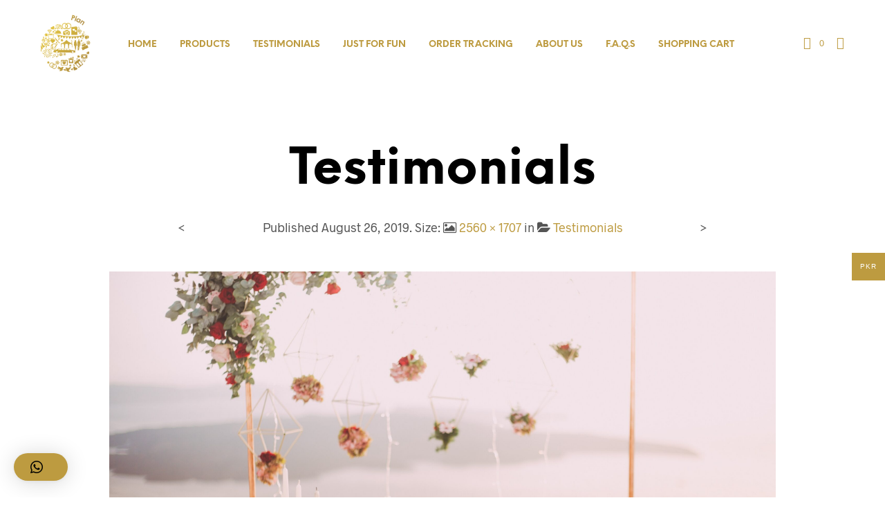

--- FILE ---
content_type: text/css
request_url: https://theweddingplanit.com/wp-content/cache/wpfc-minified/q4zqvxp9/5uglh.css
body_size: 9894
content:
.wpcf7 .screen-reader-response {
position: absolute;
overflow: hidden;
clip: rect(1px, 1px, 1px, 1px);
clip-path: inset(50%);
height: 1px;
width: 1px;
margin: -1px;
padding: 0;
border: 0;
word-wrap: normal !important;
}
.wpcf7 form .wpcf7-response-output {
margin: 2em 0.5em 1em;
padding: 0.2em 1em;
border: 2px solid #00a0d2; }
.wpcf7 form.init .wpcf7-response-output,
.wpcf7 form.resetting .wpcf7-response-output,
.wpcf7 form.submitting .wpcf7-response-output {
display: none;
}
.wpcf7 form.sent .wpcf7-response-output {
border-color: #46b450; }
.wpcf7 form.failed .wpcf7-response-output,
.wpcf7 form.aborted .wpcf7-response-output {
border-color: #dc3232; }
.wpcf7 form.spam .wpcf7-response-output {
border-color: #f56e28; }
.wpcf7 form.invalid .wpcf7-response-output,
.wpcf7 form.unaccepted .wpcf7-response-output,
.wpcf7 form.payment-required .wpcf7-response-output {
border-color: #ffb900; }
.wpcf7-form-control-wrap {
position: relative;
}
.wpcf7-not-valid-tip {
color: #dc3232; font-size: 1em;
font-weight: normal;
display: block;
}
.use-floating-validation-tip .wpcf7-not-valid-tip {
position: relative;
top: -2ex;
left: 1em;
z-index: 100;
border: 1px solid #dc3232;
background: #fff;
padding: .2em .8em;
width: 24em;
}
.wpcf7-list-item {
display: inline-block;
margin: 0 0 0 1em;
}
.wpcf7-list-item-label::before,
.wpcf7-list-item-label::after {
content: " ";
}
.wpcf7-spinner {
visibility: hidden;
display: inline-block;
background-color: #23282d; opacity: 0.75;
width: 24px;
height: 24px;
border: none;
border-radius: 100%;
padding: 0;
margin: 0 24px;
position: relative;
}
form.submitting .wpcf7-spinner {
visibility: visible;
}
.wpcf7-spinner::before {
content: '';
position: absolute;
background-color: #fbfbfc; top: 4px;
left: 4px;
width: 6px;
height: 6px;
border: none;
border-radius: 100%;
transform-origin: 8px 8px;
animation-name: spin;
animation-duration: 1000ms;
animation-timing-function: linear;
animation-iteration-count: infinite;
}
@media (prefers-reduced-motion: reduce) {
.wpcf7-spinner::before {
animation-name: blink;
animation-duration: 2000ms;
}
}
@keyframes spin {
from {
transform: rotate(0deg);
}
to {
transform: rotate(360deg);
}
}
@keyframes blink {
from {
opacity: 0;
}
50% {
opacity: 1;
}
to {
opacity: 0;
}
}
.wpcf7 input[type="file"] {
cursor: pointer;
}
.wpcf7 input[type="file"]:disabled {
cursor: default;
}
.wpcf7 .wpcf7-submit:disabled {
cursor: not-allowed;
}
.wpcf7 input[type="url"],
.wpcf7 input[type="email"],
.wpcf7 input[type="tel"] {
direction: ltr;
}
.wpcf7-reflection > output {
display: list-item;
list-style: none;
}
.wpcf7-reflection > output[hidden] {
display: none;
}.hookmeup-hook-preview
{
background: #FFFDE7;
border: 1px dashed #F8E71C;
clear: both;
color: #545454 !important;
font-size: 12px !important;
font-style: italic;
padding: 10px;
margin: 0;
text-align: center;
word-wrap: break-word;
}.owl-carousel,.owl-carousel .owl-item{-webkit-tap-highlight-color:transparent;position:relative}.owl-carousel{display:none;width:100%;z-index:1}.owl-carousel .owl-stage{position:relative;-ms-touch-action:pan-Y}.owl-carousel .owl-stage:after{content:".";display:block;clear:both;visibility:hidden;line-height:0;height:0}.owl-carousel .owl-stage-outer{position:relative;overflow:hidden;-webkit-transform:translate3d(0,0,0)}.owl-carousel .owl-item{min-height:1px;float:left;-webkit-backface-visibility:hidden;-webkit-touch-callout:none}.owl-carousel .owl-item img{display:block;width:100%;-webkit-transform-style:preserve-3d}.owl-carousel .owl-dots.disabled,.owl-carousel .owl-nav.disabled{display:none}.owl-carousel .owl-dot,.owl-carousel .owl-nav .owl-next,.owl-carousel .owl-nav .owl-prev{cursor:pointer;cursor:hand;-webkit-user-select:none;-khtml-user-select:none;-moz-user-select:none;-ms-user-select:none;user-select:none}.owl-carousel.owl-loaded{display:block}.owl-carousel.owl-loading{opacity:0;display:block}.owl-carousel.owl-hidden{opacity:0}.owl-carousel.owl-refresh .owl-item{display:none}.owl-carousel.owl-drag .owl-item{-webkit-user-select:none;-moz-user-select:none;-ms-user-select:none;user-select:none}.owl-carousel.owl-grab{cursor:move;cursor:grab}.owl-carousel.owl-rtl{direction:rtl}.owl-carousel.owl-rtl .owl-item{float:right}.no-js .owl-carousel{display:block}.owl-carousel .animated{animation-duration:1s;animation-fill-mode:both}.owl-carousel .owl-animated-in{z-index:0}.owl-carousel .owl-animated-out{z-index:1}.owl-carousel .fadeOut{animation-name:fadeOut}@keyframes fadeOut{0%{opacity:1}100%{opacity:0}}.owl-height{transition:height .5s ease-in-out}.owl-carousel .owl-item .owl-lazy{opacity:0;transition:opacity .4s ease}.owl-carousel .owl-item img.owl-lazy{transform-style:preserve-3d}.owl-carousel .owl-video-wrapper{position:relative;height:100%;background:#000}.owl-carousel .owl-video-play-icon{position:absolute;height:80px;width:80px;left:50%;top:50%;margin-left:-40px;margin-top:-40px;background:url(//theweddingplanit.com/wp-content/plugins/owl-carousel-wp/vendors/owl-carousel/assets/owl.video.play.png) no-repeat;cursor:pointer;z-index:1;-webkit-backface-visibility:hidden;transition:transform .1s ease}.owl-carousel .owl-video-play-icon:hover{-ms-transform:scale(1.3,1.3);transform:scale(1.3,1.3)}.owl-carousel .owl-video-playing .owl-video-play-icon,.owl-carousel .owl-video-playing .owl-video-tn{display:none}.owl-carousel .owl-video-tn{opacity:0;height:100%;background-position:center center;background-repeat:no-repeat;background-size:contain;transition:opacity .4s ease}.owl-carousel .owl-video-frame{position:relative;z-index:1;height:100%;width:100%}.tcowl-wrap .owl-theme .owl-nav.disabled + .owl-dots {
margin-top: 10px;
}
.tcowl-wrap .owl-theme .owl-dots {
text-align: center;
-webkit-tap-highlight-color: transparent;
}
.tcowl-wrap .owl-theme .owl-dots .owl-dot {
display: inline-block;
zoom: 1;
*display: inline;
}
.tcowl-wrap .owl-theme .owl-dots .owl-dot span {
width: 10px;
height: 10px;
margin:20px 7px;
display: block;
-webkit-backface-visibility: visible;
transition: opacity 200ms ease;
border-radius: 30px;
}  .tcowl-wrap .tcowl-nav {
position: relative;
}
.tcowl-wrap .tcowl-nav .owl-controls .owl-next,
.tcowl-wrap .tcowl-nav .owl-controls .owl-prev {
position: absolute;
top: -46px;
z-index: 2;
}
.tcowl-wrap .tcowl-nav .owl-controls .owl-next {
right: 0;
}
.tcowl-wrap .tcowl-nav .owl-controls .owl-prev {
right:31px;
}
.tcowl-wrap .tcowl-nav .owl-controls .owl-nav [class*=owl-] {
color: #fff;
font-size:20px;
margin: 5px;
display: inline-block;
cursor: pointer;
height: 30px;
width: 30px;
text-align: center;
padding: 2px;
}
.tcowl-wrap .tcowl-nav  .owl-controls .owl-nav [class*=owl-]:hover {
color: #fff;
}.rt-container,
.rt-container-fluid {
margin-right: auto;
margin-left: auto;
padding-left: 15px;
padding-right: 15px;
box-sizing: border-box;
}
.rt-row {
margin-left: -15px;
margin-right: -15px;
}
.rt-row:after,
.rt-row:before {
display: table;
content: " ";
}
.rt-row:after {
clear: both;
}
.rt-col-xs-1,
.rt-col-sm-1,
.rt-col-md-1,
.rt-col-lg-1,
.rt-col-xs-2,
.rt-col-sm-2,
.rt-col-md-2,
.rt-col-lg-2,
.rt-col-xs-3,
.rt-col-sm-3,
.rt-col-md-3,
.rt-col-lg-3,
.rt-col-xs-4,
.rt-col-sm-4,
.rt-col-md-4,
.rt-col-lg-4,
.rt-col-xs-5,
.rt-col-sm-5,
.rt-col-md-5,
.rt-col-lg-5,
.rt-col-xs-6,
.rt-col-sm-6,
.rt-col-md-6,
.rt-col-lg-6,
.rt-col-xs-7,
.rt-col-sm-7,
.rt-col-md-7,
.rt-col-lg-7,
.rt-col-xs-8,
.rt-col-sm-8,
.rt-col-md-8,
.rt-col-lg-8,
.rt-col-xs-9,
.rt-col-sm-9,
.rt-col-md-9,
.rt-col-lg-9,
.rt-col-xs-10,
.rt-col-sm-10,
.rt-col-md-10,
.rt-col-lg-10,
.rt-col-xs-11,
.rt-col-sm-11,
.rt-col-md-11,
.rt-col-lg-11,
.rt-col-xs-12,
.rt-col-sm-12,
.rt-col-md-12,
.rt-col-lg-12,
.rt-col-xs-24,
.rt-col-sm-24,
.rt-col-md-24,
.rt-col-lg-24 {
position: relative;
min-height: 1px;
padding-left: 15px;
padding-right: 15px;
}
.rt-col-xs-1,
.rt-col-xs-2,
.rt-col-xs-3,
.rt-col-xs-4,
.rt-col-xs-5,
.rt-col-xs-6,
.rt-col-xs-7,
.rt-col-xs-8,
.rt-col-xs-9,
.rt-col-xs-10,
.rt-col-xs-11,
.rt-col-xs-12,
.rt-col-xs-24 {
float: left;
}
.rt-col-xs-12 {
width: 20%;
}
.rt-col-xs-12 {
width: 100%;
}
.rt-col-xs-11 {
width: 91.66666667%;
}
.rt-col-xs-10 {
width: 83.33333333%;
}
.rt-col-xs-9 {
width: 75%;
}
.rt-col-xs-8 {
width: 66.66666667%;
}
.rt-col-xs-7 {
width: 58.33333333%;
}
.rt-col-xs-6 {
width: 50%;
}
.rt-col-xs-5 {
width: 41.66666667%;
}
.rt-col-xs-4 {
width: 33.33333333%;
}
.rt-col-xs-3 {
width: 25%;
}
.rt-col-xs-2 {
width: 16.66666667%;
}
.rt-col-xs-1 {
width: 8.33333333%;
}
.tss-wrapper[data-layout*="layout"] .rt-row.tss-even {
display: -webkit-box;
display: -ms-flexbox;
display: flex;
-ms-flex-wrap: wrap;
flex-wrap: wrap;
}   .tss-wrapper .tss-pre-loader {
position: relative;
overflow: hidden;
max-height: 300px;
min-height: 200px;
}
.tss-wrapper .tss-even .tss-grid-item {
margin-bottom: 30px;
}
.tss-wrapper .tss-even .tss-grid-item .video-testimonial-wrap iframe {
max-width: 100%;
}
.tss-wrapper .rt-loading-overlay {
opacity: 0;
visibility: hidden;
position: absolute;
top: 0;
left: 0;
width: 100%;
height: 100%;
z-index: 1;
background-color: #fff;
-webkit-transition: opacity 0.1s, visibility 0.1s;
transition: opacity 0.1s, visibility 0.1s;
}
.tss-wrapper .rt-loading {
color: #fb4c35;
position: absolute; top: 50%;
margin-top: -16px;
left: 50%;
margin-left: -16px;
z-index: 2;
opacity: 0;
visibility: hidden;
}
.tss-wrapper .tss-pre-loader .rt-loading-overlay {
opacity: 0.8;
visibility: visible;
}
.tss-wrapper .tss-pre-loader .rt-loading {
opacity: 1;
visibility: visible;
}
.rt-ball-clip-rotate {
width: 32px;
height: 32px;
}
.rt-ball-clip-rotate {
display: block;
font-size: 0;
color: #fff;
}
.rt-ball-clip-rotate,
.rt-ball-clip-rotate > div {
position: relative;
-webkit-box-sizing: border-box;
-moz-box-sizing: border-box;
box-sizing: border-box;
}
.rt-ball-clip-rotate > div {
display: inline-block;
float: none;
background-color: currentColor;
border: 0 solid currentColor;
}
.rt-ball-clip-rotate > div {
width: 32px;
height: 32px;
background: transparent;
border-width: 2px;
border-bottom-color: transparent;
border-radius: 100%;
-webkit-animation: ball-clip-rotate 0.75s linear infinite;
-moz-animation: ball-clip-rotate 0.75s linear infinite;
-o-animation: ball-clip-rotate 0.75s linear infinite;
animation: ball-clip-rotate 0.75s linear infinite;
} .tss-wrapper .rt-responsive-img {
max-width: 100%;
height: auto;
}
.tss-wrapper[data-layout*="carousel"] .rt-responsive-img { }
.tss-carousel.swiper .profile-img-wrapper {
position: relative;
}
.tss-carousel-thumb.swiper .rt-dummy-img + .swiper-lazy-preloader,
.tss-carousel.swiper .rt-dummy-img + .swiper-lazy-preloader {
display: none;
}
.tss-wrapper .swiper-lazy-preloader {
border: 4px solid #2550ea;
border-top-color: transparent;
width: 34px;
height: 34px;
margin-left: -17px;
margin-top: -17px;
opacity: 0.75;
border-radius: 50%;
}
.tss-carousel-thumb.swiper .rt-responsive-img,
.tss-carousel.swiper .rt-responsive-img {
-webkit-transition: opacity 0.3s;
transition: opacity 0.3s;
}
.tss-carousel-thumb.swiper .swiper-lazy:not(.swiper-lazy-loaded),
.tss-carousel.swiper .swiper-lazy:not(.swiper-lazy-loaded) {
min-height: 150px;
opacity: 0;
}
.tss-wrapper[data-layout="carousel12"] .tss-carousel-thumb .swiper-lazy:not(.swiper-lazy-loaded),
.tss-wrapper[data-layout="carousel11"] .tss-carousel-thumb .swiper-lazy:not(.swiper-lazy-loaded) {
min-height: 132px;
}
.tss-wrapper .swiper-lazy-preloader:after {
background: none;
}
.tss-wrapper img.rt-responsive-img.rt-dummy-img {
width: 150px;
}
.tss-wrapper .tss-load-more .rt-button {
display: inline-block;
}
.tss-wrapper .tss-img-circle .profile-img-wrapper img {
-webkit-border-radius: 50%;
-moz-border-radius: 50%;
border-radius: 50%;
}
.tss-wrapper .author-social a,
.tss-wrapper .tss-social-share a {
display: inline-flex;
text-decoration: none;
box-shadow: none !important;
margin: 5px;
color: #2529ed;
}
.tss-wrapper .rating-wrapper span.dashicons,
.tss-wrapper .tss-social-share i.fa,
.tss-wrapper .author-social span.dashicons {
width: auto;
height: auto;
}
.tss-wrapper .tss-social-share .dashicons::before,
.tss-wrapper .author-social span.dashicons::before {
transition: all 0.3s;
}
.tss-wrapper .tss-social-share a:hover .dashicons::before,
.tss-wrapper .author-social a:hover span.dashicons::before {
opacity: 0.8;
}
.rt-sm-sortable-list .social-item span.dashicons-skype:before,
.rt-sm-sortable-list .social-item span.dashicons-telegram:before,
.tss-wrapper .author-social .dashicons-skype:before,
.tss-wrapper .author-social .dashicons-telegram:before {
content: '';
width: 20px;
height: 20px;
display: block;
-webkit-mask-size: cover;
-webkit-mask-repeat: no-repeat;
-webkit-mask-position: center;
mask-size: cover;
mask-repeat: no-repeat;
mask-position: center;
margin: auto;
background-color: #2529ed;
}
.rt-sm-sortable-list .social-item span.dashicons::before {
color: #333;
}
.rt-sm-sortable-list .social-item span.dashicons-skype:before,
.rt-sm-sortable-list .social-item span.dashicons-telegram:before {
background-color: #333;
}
.rt-sm-sortable-list .social-item span.dashicons-skype:before,
.tss-wrapper .author-social .dashicons-skype:before {
-webkit-mask-image: url(//theweddingplanit.com/wp-content/plugins/testimonial-slider-and-showcase/assets/images/skype.svg);
mask-image: url(//theweddingplanit.com/wp-content/plugins/testimonial-slider-and-showcase/assets/images/skype.svg);
}
.rt-sm-sortable-list .social-item span.dashicons-telegram:before,
.tss-wrapper .author-social .dashicons-telegram:before {
-webkit-mask-image: url(//theweddingplanit.com/wp-content/plugins/testimonial-slider-and-showcase/assets/images/telegram.svg);
mask-image: url(//theweddingplanit.com/wp-content/plugins/testimonial-slider-and-showcase/assets/images/telegram.svg);
}
.tss-wrapper .tss-utility {
margin: 15px 0;
text-align: center;
}
.tss-wrapper .tss-utility .rt-button,
.tss-wrapper .tss-isotope-button-wrapper .rt-iso-button {
background: #6f6f6f;
border: 0;
border-radius: 2px;
color: #fff;
font-size: 16px;
line-height: 1;
padding: 10px 15px;
text-transform: capitalize;
margin-right: 4px;
position: relative;
-webkit-transition: all 0.3s;
transition: all 0.3s;
}
.tss-wrapper .tss-isotope-button-wrapper .rt-iso-button {
display: inline-block;
margin-bottom: 10px;
}
.tss-wrapper .tss-utility .rt-button:hover,
.tss-wrapper .tss-isotope-button-wrapper .rt-iso-button:hover,
.tss-wrapper .tss-isotope-button-wrapper .rt-iso-button.selected {
cursor: pointer;
background: #000;
}
.tss-wrapper .single-item-wrapper h3.author-name {
font-size: 24px;
margin: 15px 0 8px;
padding: 0px;
line-height: 1.25;
font-weight: 400;
color: #2550ea;
}
.tss-wrapper .rt-read-more {
color: #2550ea;
}
.tss-wrapper .single-item-wrapper h3.author-name a {
text-decoration: none;
}
.tss-wrapper .single-item-wrapper h4.author-bio {
font-size: 18px;
margin-top: 8px;
margin-bottom: 15px;
padding: 0px;
line-height: 1.4;
text-transform: none;
font-weight: 400;
color: #333;
}
.tss-wrapper .single-item-wrapper .author-social,
.tss-wrapper .single-item-wrapper .tss-social-share {
text-align: center;
margin-bottom: 8px;
}
.tss-carousel-thumb.swiper:not(.swiper-initialized) .swiper-wrapper,
.tss-carousel.swiper:not(.swiper-initialized) .swiper-wrapper {
opacity: 0;
} .tss-wrapper .tss-meta-info.tss-left { }
.tss-wrapper .tss-carousel_video > .carousel-wrapper {
width: 100%;
} .tss-wrapper[data-layout="carousel12"] .carousel-wrapper,
.tss-wrapper[data-layout="carousel11"] .carousel-wrapper,
.tss-wrapper[data-layout*="carousel"] {
position: relative;
}
.tss-carousel-main.swiper,
.tss-carousel.swiper {
position: static;
}
.tss-carousel-main .swiper-arrow,
.tss-carousel .swiper-arrow {
background: #2550ea;
width: 30px;
height: 30px;
display: block;
border-radius: 4px;
text-align: center;
line-height: 30px; margin-top: -55px;
opacity: 0;
-webkit-transition: all 0.3s;
transition: all 0.3s;
border: 1px solid transparent;
}
.tss-wrapper[data-layout="carousel12"] .carousel-wrapper .swiper-arrow,
.tss-wrapper[data-layout="carousel11"] .carousel-wrapper .swiper-arrow {
margin-top: -35px;
}
.tss-wrapper[data-layout="carousel12"] .carousel-wrapper .swiper-pagination,
.tss-wrapper[data-layout="carousel11"] .carousel-wrapper .swiper-pagination {
display: none;
}
.tss-carousel-main.swiper .swiper-pagination,
.tss-carousel.swiper .swiper-pagination {
-webkit-transition: all 0.3s;
transition: all 0.3s;
bottom: -10px !important;
width: 100%;
}
.tss-carousel-main.swiper:not(.swiper-initialized) .swiper-pagination,
.tss-carousel.swiper:not(.swiper-initialized) .swiper-pagination {
opacity: 0;
}
.tss-carousel-main.swiper.swiper.swiper-container-initialized .swiper-pagination,
.tss-carousel.swiper.swiper.swiper-container-initialized .swiper-pagination,
.tss-carousel-thumb.swiper.swiper-container-initialized .swiper-wrapper,
.tss-carousel.swiper.swiper-container-initialized .swiper-wrapper,
.swiper-container-initialized.tss-carousel-main .swiper-button-next:not(.swiper-button-disabled),
.swiper-container-initialized.tss-carousel-main .swiper-button-prev:not(.swiper-button-disabled),
.swiper-container-initialized.tss-carousel .swiper-button-next:not(.swiper-button-disabled),
.swiper-container-initialized.tss-carousel .swiper-button-prev:not(.swiper-button-disabled),
.swiper-initialized.tss-carousel-main .swiper-button-next:not(.swiper-button-disabled),
.swiper-initialized.tss-carousel-main .swiper-button-prev:not(.swiper-button-disabled),
.swiper-initialized.tss-carousel .swiper-button-next:not(.swiper-button-disabled),
.swiper-initialized.tss-carousel .swiper-button-prev:not(.swiper-button-disabled) {
opacity: 1 !important;
}
.tss-carousel-main .swiper-button-next::after,
.tss-carousel-main .swiper-button-prev::after,
.tss-carousel .swiper-button-next::after,
.tss-carousel .swiper-button-prev::after {
font-size: 14px;
color: #fff;
font-weight: bold;
content: none !important;
}
.tss-carousel-main .swiper-arrow > i,
.tss-carousel .swiper-arrow > i {
color: #fff;
font-size: 16px;
display: block;
line-height: 30px;
-webkit-transition: all 0.3s;
transition: all 0.3s;
}
.tss-carousel-main.swiper-rtl .swiper-button-next > i::before,
.tss-carousel.swiper-rtl .swiper-button-next > i::before {
content: "\f053";
}
.tss-carousel-main.swiper-rtl .swiper-button-prev > i::before,
.tss-carousel.swiper-rtl .swiper-button-prev > i::before {
content: "\f054";
}
.tss-carousel-main .swiper-button-next,
.tss-carousel .swiper-button-next {
right: -10px;
}
.tss-carousel-main:not(.swiper-rtl) .swiper-button-prev,
.tss-carousel .swiper-button-prev {
left: -10px;
}
.tss-carousel.swiper-autoheight[data-dots='true'] .swiper-wrapper {
margin-bottom: 50px;
}
.tss-carousel-main .swiper-pagination-bullet,
.tss-carousel .swiper-pagination-bullet {
margin: 0 5px !important;
width: 10px;
height: 10px;
-webkit-transition: all 0.3s;
transition: all 0.3s;
background: #2550ea;
}
.tss-carousel-main .swiper-pagination-bullet:hover,
.tss-carousel-main .swiper-pagination-bullet-active,
.tss-carousel .swiper-pagination-bullet:hover,
.tss-carousel .swiper-pagination-bullet-active {
opacity: 1;
background: #2550ea;
} #tss-submit-form {
position: relative;
padding: 20px;
}
#tss-submit-form.rtcessing:after {
content: "";
background: rgba(0, 0, 0, .4);
position: absolute;
top: 0;
left: 0;
width: 100%;
height: 100%;
}
.tss-submit-wrapper #tss-submit-response.error,
#tss-submit-form .field-holder .error {
color: red;
}
#tss-submit-form .field-holder input.error,
#tss-submit-form .field-holder textarea.error {
border-color: red;
}
#tss-submit-form .field-holder .valid {
border-color: green;
}
.tss-submit-wrapper #tss-submit-response.success {
color: green;
}
#tss-submit-form .field-holder:after {
clear: both;
display: block;
content: "";
}
#tss-submit-form .field-holder {
margin-bottom: 15px;
}
#tss-submit-form .submit-holder {
text-align: center;
}
#tss-submit-form .rt-label {
font-weight: 600;
margin-bottom: 5px;
}
#tss-submit-form .rt-field-wrapper + .rt-field-wrapper {
margin-top: 13px;
}
#tss-submit-form .field-holder .field > input,
#tss-submit-form .field-holder .field input[type=url],
#tss-submit-form .field-holder .field > textarea {
width: 100%;
box-sizing: border-box;
}
.rt-sm-sortable-list .social-item {
margin-bottom: 15px;
display: -webkit-box;
display: -ms-flexbox;
display: flex;
}
.rt-sm-sortable-list .social-item span.dashicons {
margin-right: 10px;
}
.tss-wrapper.tss-submit-wrapper {
max-width: 500px;
margin: 0 auto;
}
#tss-submit-response p {
font-size: 16px;
}
#tss-submit-form input[type=text],
#tss-submit-form input[type=url] {
padding: 8px 8px;
width: 100%;
}
#tss-submit-form textarea {
height: 200px;
}
.field-holder.submit-holder input.tss-submit-button {
font-size: 14px;
padding: 10px 25px;
}
.tss-submit-wrapper .rt-rating > span {
margin: 0;
cursor: pointer;
}
.tss-submit-wrapper .rt-rating {
display: inline-block;
}
.tss-submit-wrapper .rt-rating.selected span:before,
.tss-submit-wrapper .rt-rating:hover span:before,
.tss-submit-wrapper .rt-rating.selected:hover span:before {
content: "\f155";
}
.tss-submit-wrapper .rt-rating:hover span:hover ~ span:before,
.tss-submit-wrapper .rt-rating span.active ~ span:before,
.tss-submit-wrapper .rt-rating.selected:hover span:hover ~ span:before {
content: "\f154";
} .rt-single-testimonial-detail {
padding: 30px 0;
margin: 30px 0 !important;
overflow: hidden;
}
.rt-single-testimonial-detail .testi-meta {
text-align: center;
}
.rt-single-testimonial-detail .tss-social-share a {
display: inline-block;
padding: 5px;
margin-right: 5px;
}
.rt-single-testimonial-detail .tss-social-share a:last-child {
margin-right: 0;
}
.clearfix:before,
.clearfix:after,
.rt-container-fluid:before,
.rt-container-fluid:after,
.rt-row:before,
.rt-row:after {
content: " ";
display: table;
}
.rt-single-testimonial-detail .testimonial + .author-social {
margin-top: 20px;
}
.rt-single-testimonial-detail .testimonial + .tss-social-share,
.rt-single-testimonial-detail .author-social + .tss-social-share {
margin-top: 10px;
}
.rt-single-testimonial-detail .author-social > a {
display: inline-block;
padding: 5px;
margin-right: 5px;
}   .tss-wrapper .tss-layout1 .single-item-wrapper,
.tss-wrapper .tss-carousel1 .single-item-wrapper { display: -webkit-box;
display: -ms-flexbox;
display: -webkit-flex;
display: flex;
}
.tss-wrapper .tss-layout1 .single-item-wrapper .profile-img-wrapper,
.tss-wrapper .tss-layout1 .single-item-wrapper h3.author-name,
.tss-wrapper .tss-layout1 .single-item-wrapper h4.author-bio,
.tss-wrapper .tss-carousel1 .single-item-wrapper .profile-img-wrapper,
.tss-wrapper .tss-carousel1 .single-item-wrapper h3.author-name,
.tss-wrapper .tss-carousel1 .single-item-wrapper h4.author-bio {
text-align: center;
}
.tss-wrapper .tss-carousel1 .single-item-wrapper:hover .item-content-wrapper:after {
top: 40px;
-webkit-transition: all 0.75s ease-out;
-moz-transition: all 0.75s ease-out;
-ms-transition: all 0.75s ease-out;
-o-transition: all 0.75s ease-out;
transition: all 0.75s ease-out;
}
.tss-wrapper .tss-layout1 .tss-meta-info.tss-left,
.tss-wrapper .tss-carousel1 .tss-meta-info.tss-left {
flex: 2;
}
.tss-wrapper .tss-carousel1 .item-content-wrapper,
.tss-wrapper .tss-layout1 .item-content-wrapper {
padding: 30px;
background: #f8f8f8;
flex: 3;
position: relative;
}
.tss-wrapper .tss-layout1 .item-content-wrapper:before,
.tss-wrapper .tss-carousel1 .item-content-wrapper:before {
content: "\F10D";
color: #eaeaea;
position: absolute;
left: 10px;
top: 0;
font-family: "tss-font", serif;
font-size: 24px;
}
.tss-wrapper .tss-carousel1 .swiper-rtl .item-content-wrapper:before {
left: auto;
right: 10px;
}
.tss-wrapper .tss-layout1 .item-content-wrapper:after,
.tss-wrapper .tss-carousel1 .item-content-wrapper:after {
border-top: 10px solid transparent;
border-right: 15px solid #f8f8f8;
border-bottom: 10px solid transparent;
content: "";
position: absolute;
width: 0;
height: 0;
left: -15px;
top: 15px;
right: auto;
-webkit-transition: all 0.75s ease-out;
-moz-transition: all 0.75s ease-out;
-ms-transition: all 0.75s ease-out;
-o-transition: all 0.75s ease-out;
transition: all 0.75s ease-out;
}
.tss-wrapper .tss-carousel1 .swiper-rtl .item-content-wrapper:after {
left: auto;
right: -15px;
border-right: 0;
border-left: 15px solid #f8f8f8;
}
.tss-wrapper .tss-layout1 .item-content,
.tss-wrapper .tss-carousel1 .item-content {
font-style: italic;
font-size: 16px;
line-height: 1.6;
padding-top: 5px;
color: #2d2d2d;
}
.tss-wrapper .tss-layout1 .rating-wrapper,
.tss-wrapper .tss-carousel1 .rating-wrapper {
margin-bottom: 10px;
text-align: center;
}   .tss-wrapper .tss-layout2 .single-item-wrapper,
.tss-wrapper .tss-carousel2 .single-item-wrapper {
margin-bottom: 30px;
display: -webkit-box;
display: -ms-flexbox;
display: -webkit-flex;
display: flex;
}
.tss-wrapper .tss-layout2 .single-item-wrapper .profile-img-wrapper,
.tss-wrapper .tss-layout2 .single-item-wrapper h3.author-name,
.tss-wrapper .tss-layout2 .single-item-wrapper h4.author-bio,
.tss-wrapper .tss-carousel2 .single-item-wrapper .profile-img-wrapper,
.tss-wrapper .tss-carousel2 .single-item-wrapper h3.author-name,
.tss-wrapper .tss-carousel2 .single-item-wrapper h4.author-bio {
text-align: center;
}
.tss-wrapper .tss-layout2 .single-item-wrapper:hover .item-content-wrapper:after,
.tss-wrapper .tss-carousel2 .single-item-wrapper:hover .item-content-wrapper:after {
top: 40px;
-webkit-transition: all 0.75s ease-out;
-moz-transition: all 0.75s ease-out;
-ms-transition: all 0.75s ease-out;
-o-transition: all 0.75s ease-out;
transition: all 0.75s ease-out;
}
.tss-wrapper .single-item-wrapper .author-social,
.tss-wrapper .single-item-wrapper .tss-social-share {
text-align: center;
margin-bottom: 0px;
}
.tss-wrapper .tss-layout2 .tss-meta-info.tss-left,
.tss-wrapper .tss-carousel2 .tss-meta-info.tss-left {
flex: 3;
}
.tss-wrapper .tss-layout2 .tss-meta-info.tss-right,
.tss-wrapper .tss-carousel2 .tss-meta-info.tss-right {
flex: 2;
}
.tss-wrapper .tss-layout2 .item-content-wrapper,
.tss-wrapper .tss-carousel2 .item-content-wrapper {
padding: 30px;
background: #f8f8f8;
flex: 3;
position: relative;
}
.tss-wrapper .tss-layout2 .item-content-wrapper:before,
.tss-wrapper .tss-carousel2 .item-content-wrapper:before {
content: "\F10D";
color: #eaeaea;
position: absolute;
left: 10px;
top: 0;
font-family: "tss-font", serif;
font-size: 24px;
}
.tss-wrapper .tss-layout2 .item-content-wrapper:after,
.tss-wrapper .tss-carousel2 .item-content-wrapper:after {
border-top: 10px solid transparent;
border-left: 15px solid #f8f8f8;
border-bottom: 10px solid transparent;
content: "";
position: absolute;
width: 0;
height: 0;
right: -15px;
top: 15px;
-webkit-transition: all 0.75s ease-out;
-moz-transition: all 0.75s ease-out;
-ms-transition: all 0.75s ease-out;
-o-transition: all 0.75s ease-out;
transition: all 0.75s ease-out;
}
.tss-wrapper .tss-layout2 .item-content,
.tss-wrapper .tss-carousel2 .item-content {
font-style: italic;
font-size: 16px;
line-height: 1.6;
padding-top: 5px;
}
.tss-wrapper .tss-layout2 .rating-wrapper,
.tss-wrapper .tss-carousel2 .rating-wrapper {
margin-bottom: 10px;
text-align: center;
}   .tss-wrapper .tss-layout3 .single-item,
.tss-wrapper .tss-isotope1 .single-item,
.tss-wrapper .tss-carousel3 .single-item {
padding: 0;
}
.tss-wrapper .tss-layout3 .single-item-wrapper h3.author-name,
.tss-wrapper .tss-isotope1 .single-item-wrapper h3.author-name,
.tss-wrapper .tss-layout3 .single-item-wrapper h4.author-bio,
.tss-wrapper .tss-isotope1 .single-item-wrapper h4.author-bio,
.tss-wrapper .tss-carousel3 .single-item-wrapper h3.author-name,
.tss-wrapper .tss-carousel3 .single-item-wrapper h4.author-bio {
text-align: center;
}
.tss-wrapper .tss-layout3 .item-content-wrapper,
.tss-wrapper .tss-isotope1 .item-content-wrapper,
.tss-wrapper .tss-video1 .item-content-wrapper,
.tss-wrapper .tss-carousel3 .item-content-wrapper {
padding: 20px;
background: #f8f8f8;
position: relative;
}
.tss-wrapper .tss-layout3 .item-content-wrapper:before,
.tss-wrapper .tss-isotope1 .item-content-wrapper:before,
.tss-wrapper .tss-video1 .item-content-wrapper:before,
.tss-wrapper .tss-carousel3 .item-content-wrapper:before {
content: "\F10D";
color: #eaeaea;
position: absolute;
left: 0px;
top: -15px;
font-family: "tss-font", serif;
font-size: 30px;
}
.tss-wrapper .tss-layout3 .item-content,
.tss-wrapper .tss-isotope1 .item-content,
.tss-wrapper .tss-carousel3 .item-content {
font-style: italic;
font-size: 16px;
line-height: 1.6;
}
.tss-wrapper .tss-layout3 .rating-wrapper,
.tss-wrapper .tss-isotope1 .rating-wrapper,
.tss-wrapper .tss-carousel3 .rating-wrapper {
margin: 17px 0px -10px;
text-align: center;
display: block;
}
.tss-wrapper .tss-layout3 .profile-img-wrapper,
.tss-wrapper .tss-isotope1 .profile-img-wrapper,
.tss-wrapper .tss-carousel3 .profile-img-wrapper {
margin-bottom: 4px;
display: block;
text-align: center;
}
.tss-wrapper .tss-layout3 .profile-img-wrapper img,
.tss-wrapper .tss-isotope1 .profile-img-wrapper img,
.tss-wrapper .tss-carousel3 .profile-img-wrapper img {
display: inline-block;
}
.tss-wrapper .tss-layout3 .single-item-wrapper .author-social,
.tss-wrapper .tss-isotope1 .single-item-wrapper .author-social,
.tss-wrapper .tss-carousel3 .single-item-wrapper .author-social,
.tss-wrapper .tss-layout3 .single-item-wrapper .tss-social-share,
.tss-wrapper .tss-isotope1 .single-item-wrapper .tss-social-share,
.tss-wrapper .tss-carousel3 .single-item-wrapper .tss-social-share {
margin-bottom: 8px;
}   .tss-wrapper .tss-layout4 .single-item-wrapper h3.author-name,
.tss-wrapper .tss-carousel4 .single-item-wrapper h3.author-name {
margin: 0px 0 15px;
}
.tss-wrapper .tss-carousel2 .rt-responsive-img {
margin: auto;
}
.tss-wrapper .tss-layout4 .single-item-wrapper,
.tss-wrapper .tss-carousel4 .single-item-wrapper {
background: #f8f8f8;
margin-bottom: 0px;
display: flex;
}
.tss-wrapper .tss-layout4 .profile-img-wrapper,
.tss-wrapper .tss-carousel4 .profile-img-wrapper {
flex: 1;
padding: 25px 0 25px 15px;
-webkit-transition: all 0.5s ease-out;
-moz-transition: all 0.5s ease-out;
-ms-transition: all 0.5s ease-out;
-o-transition: all 0.5s ease-out;
transition: all 0.5s ease-out;
}
.tss-wrapper .tss-layout4 .profile-img-wrapper a img,
.tss-wrapper .tss-carousel4 .profile-img-wrapper a img {
width: auto !important;
}
.tss-wrapper .tss-layout4 .item-content-wrapper,
.tss-wrapper .tss-carousel4 .item-content-wrapper {
flex: 3;
padding: 20px 15px;
}
.tss-wrapper .tss-layout4 .single-item-wrapper .author-social,
.tss-wrapper .tss-carousel4 .single-item-wrapper .author-social,
.tss-wrapper .tss-layout4 .single-item-wrapper .tss-social-share,
.tss-wrapper .tss-carousel4 .single-item-wrapper .tss-social-share {
text-align: left;
}
.tss-wrapper .tss-layout4 .item-content,
.tss-wrapper .tss-carousel4 .item-content {
padding: 15px 0px 0px 0px;
font-size: 16px;
line-height: 1.6;
margin-bottom: 0;
}
.tss-wrapper .tss-layout4 .rating-wrapper,
.tss-wrapper .tss-carousel4 .rating-wrapper {
margin-bottom: 10px;
text-align: left;
}   .tss-wrapper .tss-layout5 .single-item-wrapper h3.author-name,
.tss-wrapper .tss-isotope2 .single-item-wrapper h3.author-name,
.tss-wrapper .tss-carousel5 .single-item-wrapper h3.author-name {
margin: 0px 0 10px;
}
.tss-wrapper .tss-layout5 .single-item-wrapper,
.tss-wrapper .tss-isotope2 .single-item-wrapper,
.tss-wrapper .tss-carousel5 .single-item-wrapper {
background: #f8f8f8;
margin-bottom: 0px;
display: flex;
}
.tss-wrapper .tss-layout5 .profile-img-wrapper,
.tss-wrapper .tss-isotope2 .profile-img-wrapper,
.tss-wrapper .tss-carousel5 .profile-img-wrapper {
flex: 1.5;
padding: 20px 0 15px 15px;
-webkit-transition: all 0.5s ease-out;
-moz-transition: all 0.5s ease-out;
-ms-transition: all 0.5s ease-out;
-o-transition: all 0.5s ease-out;
transition: all 0.5s ease-out;
}
.tss-wrapper .tss-layout5 .profile-img-wrapper a img,
.tss-wrapper .tss-isotope2 .profile-img-wrapper a img,
.tss-wrapper .tss-carousel5 .profile-img-wrapper a img {
width: auto !important;
}
.tss-wrapper .tss-layout5 .item-content-wrapper,
.tss-wrapper .tss-isotope2 .item-content-wrapper,
.tss-wrapper .tss-carousel5 .item-content-wrapper {
flex: 3;
padding: 20px 0 10px 15px;
}
.tss-wrapper .tss-layout5 .single-item-wrapper .author-social,
.tss-wrapper .tss-isotope2 .single-item-wrapper .author-social,
.tss-wrapper .tss-carousel5 .single-item-wrapper .author-social,
.tss-wrapper .tss-layout5 .single-item-wrapper .tss-social-share,
.tss-wrapper .tss-isotope2 .single-item-wrapper .tss-social-share,
.tss-wrapper .tss-carousel5 .single-item-wrapper .tss-social-share {
text-align: center;
}
.tss-wrapper .tss-layout5 .item-content,
.tss-wrapper .tss-isotope2 .item-content,
.tss-wrapper .tss-carousel5 .item-content {
padding: 0px 15px 15px 0px;
font-size: 16px;
line-height: 1.6;
margin-bottom: 0;
}
.tss-wrapper .tss-layout5 .rating-wrapper,
.tss-wrapper .tss-isotope2 .rating-wrapper,
.tss-wrapper .tss-carousel5 .rating-wrapper {
margin-bottom: 10px;
text-align: center;
}   .tss-wrapper .tss-layout6 .single-item,
.tss-wrapper .tss-carousel6 .single-item {
padding: 0;
}
.tss-wrapper .tss-layout6 .item-content-wrapper:after,
.tss-wrapper .tss-carousel6 .item-content-wrapper:after {
border-left: 10px solid transparent;
border-top: 15px solid #f8f8f8;
border-right: 10px solid transparent;
content: "";
position: absolute;
width: 0;
height: 0;
left: 25px;
bottom: -15px;
-webkit-transition: all 0.75s ease-out;
-moz-transition: all 0.75s ease-out;
-ms-transition: all 0.75s ease-out;
-o-transition: all 0.75s ease-out;
transition: all 0.75s ease-out;
}
.tss-wrapper .tss-layout6 .single-item-wrapper h3.author-name,
.tss-wrapper .tss-carousel6 .single-item-wrapper h3.author-name {
margin: 10px 0 8px;
}
.tss-wrapper .tss-layout6 .single-item-wrapper h4.author-bio,
.tss-wrapper .tss-carousel6 .single-item-wrapper h4.author-bio {
margin-bottom: 8px;
}
.tss-wrapper .tss-layout6 .item-content-wrapper,
.tss-wrapper .tss-carousel6 .item-content-wrapper {
padding: 40px 30px;
background: #f8f8f8;
position: relative;
border-radius: 5px;
}
.tss-wrapper .tss-layout6 .item-content-wrapper:before,
.tss-wrapper .tss-carousel6 .item-content-wrapper:before {
content: "\F10D";
color: #ffffff;
position: absolute;
left: 10px;
top: 10px;
font-family: "tss-font", serif;
font-size: 30px;
line-height: 1;
}
.tss-wrapper .tss-layout6 .item-content-wrapper .item-content,
.tss-wrapper .tss-carousel6 .item-content-wrapper .item-content {
font-style: italic;
font-size: 16px;
line-height: 1.6;
}
.tss-wrapper .tss-layout6 .profile-img-wrapper,
.tss-wrapper .tss-carousel6 .profile-img-wrapper {
text-align: center;
margin-bottom: 10px;
display: inline-block;
}
.tss-wrapper .tss-layout6 .tss-meta-info,
.tss-wrapper .tss-carousel6 .tss-meta-info {
display: flex;
margin-top: 30px;
}
.tss-wrapper .tss-layout6 .tss-meta-info .tss-left,
.tss-wrapper .tss-carousel6 .tss-meta-info .tss-left {
flex: 1;
}
.tss-wrapper .tss-layout6 .tss-meta-info .tss-right,
.tss-wrapper .tss-carousel6 .tss-meta-info .tss-right {
padding: 0px 0px 0px 15px;
flex: 4;
position: relative;
}
.tss-wrapper .tss-layout6 .single-item-wrapper .author-social,
.tss-wrapper .tss-carousel6 .single-item-wrapper .author-social,
.tss-wrapper .tss-layout6 .single-item-wrapper .tss-social-share,
.tss-wrapper .tss-carousel6 .single-item-wrapper .tss-social-share {
text-align: left;
margin-bottom: 10px;
margin-left: -6px;
}
.tss-wrapper .tss-layout6 .rating-wrapper,
.tss-wrapper .tss-carousel6 .rating-wrapper {
margin-bottom: 6px;
}   .tss-wrapper .tss-layout7 .single-item,
.tss-wrapper .tss-isotope3 .single-item,
.tss-wrapper .tss-carousel7 .single-item {
padding: 0;
}
.tss-wrapper .tss-layout7 .single-item-wrapper h3.author-name,
.tss-wrapper .tss-isotope3 .single-item-wrapper h3.author-name,
.tss-wrapper .tss-carousel7 .single-item-wrapper h3.author-name {
margin: 5px 0px 8px;
text-align: center;
}
.tss-wrapper .tss-layout7 .single-item-wrapper h4.author-bio,
.tss-wrapper .tss-isotope3 .single-item-wrapper h4.author-bio,
.tss-wrapper .tss-carousel7 .single-item-wrapper h4.author-bio {
margin-bottom: 10px;
text-align: center;
}
.tss-wrapper .tss-layout7 .single-item-wrapper,
.tss-wrapper .tss-isotope3 .single-item-wrapper,
.tss-wrapper .tss-carousel7 .single-item-wrapper {
padding: 30px;
background: #f8f8f8;
position: relative;
}
.tss-wrapper .tss-layout7 .item-content-wrapper,
.tss-wrapper .tss-isotope3 .item-content-wrapper,
.tss-wrapper .tss-carousel7 .item-content-wrapper {
position: relative;
padding-bottom: 10px;
}
.tss-wrapper .tss-layout7 .single-item-wrapper:before,
.tss-wrapper .tss-isotope3 .single-item-wrapper:before,
.tss-wrapper .tss-carousel7 .single-item-wrapper:before {
content: "\F10D";
color: #ffffff;
position: absolute;
left: 50%;
-webkit-transform: translateX(-50%);
transform: translateX(-50%);
top: 8px;
font-family: "tss-font", serif;
font-size: 30px;
}
.tss-wrapper .tss-layout7 .item-content-wrapper .item-content,
.tss-wrapper .tss-isotope3 .item-content-wrapper .item-content,
.tss-wrapper .tss-carousel7 .item-content-wrapper .item-content {
font-style: italic;
font-size: 16px;
line-height: 1.6;
}
.tss-wrapper .tss-layout7 .profile-img-wrapper,
.tss-wrapper .tss-isotope3 .profile-img-wrapper,
.tss-wrapper .tss-carousel7 .profile-img-wrapper {
text-align: center;
margin: 30px 0px 15px;
display: block;
}
.tss-wrapper .tss-layout7 .profile-img-wrapper img,
.tss-wrapper .tss-isotope3 .profile-img-wrapper img,
.tss-wrapper .tss-carousel7 .profile-img-wrapper img {
display: inline-block;
}
.tss-wrapper .tss-layout7 .single-item-wrapper .author-social,
.tss-wrapper .tss-isotope3 .single-item-wrapper .author-social,
.tss-wrapper .tss-carousel7 .single-item-wrapper .author-social,
.tss-wrapper .tss-layout7 .single-item-wrapper .tss-social-share,
.tss-wrapper .tss-isotope3 .single-item-wrapper .tss-social-share,
.tss-wrapper .tss-carousel7 .single-item-wrapper .tss-social-share {
text-align: center;
}
.tss-wrapper .tss-layout7 .rating-wrapper,
.tss-wrapper .tss-isotope3 .rating-wrapper,
.tss-wrapper .tss-carousel7 .rating-wrapper {
margin-bottom: 10px;
text-align: center;
}   .tss-wrapper .tss-layout8 .single-item,
.tss-wrapper .tss-carousel8 .single-item {
padding: 0;
}
.tss-wrapper .tss-layout8 .single-item-wrapper h3.author-name,
.tss-wrapper .tss-carousel8 .single-item-wrapper h3.author-name {
margin: 5px 0px 8px;
text-align: center;
}
.tss-wrapper .tss-layout8 .single-item-wrapper h4.author-bio,
.tss-wrapper .tss-carousel8 .single-item-wrapper h4.author-bio {
margin-bottom: 20px;
text-align: center;
}
.tss-wrapper .tss-layout8 .single-item-wrapper,
.tss-wrapper .tss-carousel8 .single-item-wrapper {
padding: 30px;
background: #f8f8f8;
position: relative;
}
.tss-wrapper .tss-layout8 .item-content-wrapper,
.tss-wrapper .tss-carousel8 .item-content-wrapper {
position: relative;
padding-bottom: 10px;
}
.tss-wrapper .tss-layout8 .single-item-wrapper:before,
.tss-wrapper .tss-carousel8 .single-item-wrapper:before {
content: "\F10D";
color: #ffffff;
position: absolute;
left: 50%;
-webkit-transform: translateX(-50%);
transform: translateX(-50%);
top: 8px;
font-family: "tss-font", serif;
font-size: 30px;
z-index: 99;
}
.tss-wrapper .tss-layout8 .item-content-wrapper .item-content,
.tss-wrapper .tss-carousel8 .item-content-wrapper .item-content {
font-style: italic;
font-size: 16px;
line-height: 1.6;
padding-top: 30px;
}
.tss-wrapper .tss-layout8 .profile-img-wrapper,
.tss-wrapper .tss-carousel8 .profile-img-wrapper {
text-align: center;
margin: 15px 0px;
display: block;
}
.tss-wrapper .tss-layout8 .profile-img-wrapper img,
.tss-wrapper .tss-carousel8 .profile-img-wrapper img {
display: inline-block;
}
.tss-wrapper .tss-layout8 .single-item-wrapper .author-social,
.tss-wrapper .tss-carousel8 .single-item-wrapper .author-social,
.tss-wrapper .tss-layout8 .single-item-wrapper .tss-social-share,
.tss-wrapper .tss-carousel8 .single-item-wrapper .tss-social-share {
text-align: center;
}
.tss-wrapper .tss-layout8 .rating-wrapper,
.tss-wrapper .tss-carousel8 .rating-wrapper {
margin-bottom: 10px;
text-align: center;
margin-top: -6px;
}   .tss-wrapper .tss-layout9 .single-item-wrapper,
.tss-wrapper .tss-isotope4 .single-item-wrapper,
.tss-wrapper .tss-carousel9 .single-item-wrapper {
margin-bottom: 30px;
text-align: center;
position: relative;
}
.tss-wrapper .tss-layout9 .single-item-wrapper:hover .item-content-wrapper,
.tss-wrapper .tss-isotope4 .single-item-wrapper:hover .item-content-wrapper,
.tss-wrapper .tss-carousel9 .single-item-wrapper:hover .item-content-wrapper {
opacity: 1;
-webkit-transition: all 0.5s ease-out;
-moz-transition: all 0.5s ease-out;
-ms-transition: all 0.5s ease-out;
-o-transition: all 0.5s ease-out;
transition: all 0.5s ease-out;
}
.tss-wrapper .tss-layout9 .single-item-wrapper:hover .profile-img-wrapper:before,
.tss-wrapper .tss-isotope4 .single-item-wrapper:hover .profile-img-wrapper:before,
.tss-wrapper .tss-carousel9 .single-item-wrapper:hover .profile-img-wrapper:before {
opacity: 1;
-webkit-transition: all 0.5s ease-out;
-moz-transition: all 0.5s ease-out;
-ms-transition: all 0.5s ease-out;
-o-transition: all 0.5s ease-out;
transition: all 0.5s ease-out;
}
.tss-wrapper .tss-layout9 .profile-img-wrapper,
.tss-wrapper .tss-isotope4 .profile-img-wrapper,
.tss-wrapper .tss-carousel9 .profile-img-wrapper {
position: relative;
}
.tss-wrapper .tss-layout9 .profile-img-wrapper img,
.tss-wrapper .tss-isotope4 .profile-img-wrapper img,
.tss-wrapper .tss-carousel9 .profile-img-wrapper img {
margin: 0 auto;
width: 100%;
}
.tss-wrapper .tss-layout9 .tss-img-circle .profile-img-wrapper:before,
.tss-wrapper .tss-isotope4 .tss-img-circle .profile-img-wrapper:before,
.tss-wrapper .tss-carousel9 .tss-img-circle .profile-img-wrapper:before {
border-radius: 50%;
}
.tss-wrapper .tss-layout9 .profile-img-wrapper:before,
.tss-wrapper .tss-isotope4 .profile-img-wrapper:before,
.tss-wrapper .tss-carousel9 .profile-img-wrapper:before {
opacity: 0;
content: "";
background: rgba(55, 71, 79, 0.9);
position: absolute;
right: 0;
top: 0;
left: 0;
height: 100%;
width: 100%;
z-index: 1;
-webkit-transition: all 0.5s ease-out;
-moz-transition: all 0.5s ease-out;
-ms-transition: all 0.5s ease-out;
-o-transition: all 0.5s ease-out;
transition: all 0.5s ease-out;
}
.tss-wrapper .tss-layout9 .profile-img-wrapper:after,
.tss-wrapper .tss-isotope4 .profile-img-wrapper:after,
.tss-wrapper .tss-carousel9 .profile-img-wrapper:after {
content: "\F10D";
color: #ffffff;
position: absolute;
right: 35px;
top: 0;
font-family: "tss-font";
font-size: 22px;
height: 40px;
width: 40px;
line-height: 40px;
background: #8cc63e;
z-index: 3;
-webkit-box-shadow: -9px 11px 19px -7px rgba(0, 0, 0, 0.75);
-moz-box-shadow: -9px 11px 19px -7px rgba(0, 0, 0, 0.75);
box-shadow: -9px 11px 19px -7px rgba(0, 0, 0, 0.75);
}
.tss-wrapper .tss-layout9 .tss-img-circle .profile-img-wrapper:after,
.tss-wrapper .tss-isotope4 .tss-img-circle .profile-img-wrapper:after,
.tss-wrapper .tss-carousel9 .tss-img-circle .profile-img-wrapper:after {
border-radius: 50%;
}
.tss-wrapper .tss-layout9 .item-content-wrapper,
.tss-wrapper .tss-isotope4 .item-content-wrapper,
.tss-wrapper .tss-carousel9 .item-content-wrapper {
opacity: 0;
padding: 0 30px;
position: absolute;
top: 50%;
transform: translateY(-50%);
z-index: 2;
left: 0;
right: 0;
margin: 0 auto;
-webkit-transition: all 0.5s ease-out;
-moz-transition: all 0.5s ease-out;
-ms-transition: all 0.5s ease-out;
-o-transition: all 0.5s ease-out;
transition: all 0.5s ease-out;
}
.tss-wrapper .tss-layout9 .single-item-wrapper h3.author-name,
.tss-wrapper .tss-isotope4 .single-item-wrapper h3.author-name,
.tss-wrapper .tss-carousel9 .single-item-wrapper h3.author-name {
margin-bottom: 5px;
font-size: 22px;
color: #fff;
}
.tss-wrapper .tss-layout9 .single-item-wrapper h4.author-bio,
.tss-wrapper .tss-isotope4 .single-item-wrapper h4.author-bio,
.tss-wrapper .tss-carousel9 .single-item-wrapper h4.author-bio {
margin-bottom: 5px;
font-size: 18px;
color: #fff;
}
.tss-wrapper .tss-layout8 .single-item-wrapper h3.author-name a,
.tss-wrapper .tss-isotope4 .single-item-wrapper h3.author-name a,
.tss-wrapper .tss-carousel9 .single-item-wrapper h3.author-name a { color: inherit;
}
.tss-wrapper .tss-layout9 .item-content,
.tss-wrapper .tss-isotope4 .item-content,
.tss-wrapper .tss-carousel9 .item-content {
font-style: italic;
font-size: 15px;
color: #ffffff;
}
.tss-wrapper .tss-layout9 .rating-wrapper,
.tss-wrapper .tss-isotope4 .rating-wrapper,
.tss-wrapper .tss-carousel9 .rating-wrapper {
margin-bottom: 5px;
}
.tss-wrapper .tss-layout9 .rating-wrapper li,
.tss-wrapper .tss-isotope4 .rating-wrapper li,
.tss-wrapper .tss-carousel9 .rating-wrapper li {
display: inline;
color: #ffca28;
}   .tss-wrapper .tss-layout10,
.tss-wrapper .tss-isotope5,
.tss-wrapper .tss-carousel10 {
padding: 0px 0;
}
.tss-wrapper .tss-layout10 .single-item-wrapper .author-social,
.tss-wrapper .tss-isotope5 .single-item-wrapper .author-social,
.tss-wrapper .tss-carousel10 .single-item-wrapper .author-social,
.tss-wrapper .tss-layout10 .single-item-wrapper .tss-social-share,
.tss-wrapper .tss-isotope5 .single-item-wrapper .tss-social-share,
.tss-wrapper .tss-carousel10 .single-item-wrapper .tss-social-share {
text-align: left;
}
.tss-wrapper .tss-layout10 .profile-img-wrapper,
.tss-wrapper .tss-isotope5 .profile-img-wrapper,
.tss-wrapper .tss-carousel10 .profile-img-wrapper {
position: absolute;
z-index: 1;
right: 15px;
top: 50px;
}
.tss-wrapper .tss-layout10 .profile-img-wrapper img,
.tss-wrapper .tss-isotope5 .profile-img-wrapper img,
.tss-wrapper .tss-carousel10 .profile-img-wrapper img {
border: 10px solid #f8f8f8;
margin: 0 auto;
width: 150px !important;
height: auto;
}
.tss-wrapper .tss-layout10 .single-item-wrapper h3.author-name,
.tss-wrapper .tss-isotope5 .single-item-wrapper h3.author-name,
.tss-wrapper .tss-carousel10 .single-item-wrapper h3.author-name {
margin-bottom: 8px;
font-size: 22px;
}
.tss-wrapper .tss-layout10 .single-item-wrapper h3.author-name a,
.tss-wrapper .tss-isotope5 .single-item-wrapper h3.author-name a,
.tss-wrapper .tss-carousel10 .single-item-wrapper h3.author-name a {
color: #222222;
}
.tss-wrapper .tss-layout10 .single-item-wrapper h4.author-bio,
.tss-wrapper .tss-isotope5 .single-item-wrapper h4.author-bio,
.tss-wrapper .tss-carousel10 .single-item-wrapper h4.author-bio {
margin-bottom: 10px;
display: block;
color: #959595;
font-size: 18px;
}
.tss-wrapper .tss-layout10 .item-content,
.tss-wrapper .tss-isotope5 .item-content,
.tss-wrapper .tss-carousel10 .item-content {
position: relative;
padding: 30px 130px 30px 30px;
background: #ffffff;
}
.tss-wrapper .tss-carousel10 .item-content,
.tss-wrapper .tss-layout10 .item-content,
.tss-wrapper .tss-isotope5 .item-content {
background: #f1f1f1;
}
.tss-wrapper .tss-layout10 .item-content:after,
.tss-wrapper .tss-isotope5 .item-content:after,
.tss-wrapper .tss-carousel10 .item-content:after {
content: ' ';
position: absolute;
width: 0;
height: 0;
left: 38px;
top: -30px;
border: 15px solid;
border-color: transparent transparent #ffffff #ffffff;
}
.tss-wrapper .tss-carousel10 .item-content:after,
.tss-wrapper .tss-layout10 .item-content:after,
.tss-wrapper .tss-isotope5 .item-content:after {
border-color: transparent transparent #f1f1f1 #f1f1f1;
}
.tss-wrapper .tss-layout10 .rating-wrapper,
.tss-wrapper .tss-isotope5 .rating-wrapper,
.tss-wrapper .tss-carousel10 .rating-wrapper {
margin-bottom: 40px;
}
.tss-wrapper .tss-layout10 .rating-wrapper li,
.tss-wrapper .tss-isotope5 .rating-wrapper li,
.tss-wrapper .tss-carousel10 .rating-wrapper li {
display: inline;
color: #ffca28;
}
.tss-wrapper .tss-isotope5 .author-social,
.tss-wrapper .tss-layout10 .author-social {
margin-top: -25px;
}
.tss-wrapper .tss-layout10 .author-social {
margin-top: -30px;
margin-bottom: 8px;
}
.tss-wrapper .tss-isotope5 .item-content,
.tss-wrapper .tss-layout10 .item-content {
margin-top: 25px;
}
.tss-wrapper .tss-isotope5 .item-content,
.tss-wrapper .tss-layout10 .item-content,
.tss-wrapper .tss-carousel10 .item-content {
margin-top: 40px;
}   .tss-wrapper .tss-carousel11 .single-item {
padding: 0;
}
.tss-wrapper .tss-carousel11 .single-item-wrapper h3.author-name {
margin: 5px 0px 8px;
text-align: center;
font-size: 22px;
}
.tss-wrapper .tss-carousel11 .single-item-wrapper h4.author-bio {
margin-bottom: 20px;
text-align: center;
font-size: 18px;
}
.tss-wrapper .tss-carousel11 .item-content-wrapper .item-content {
font-style: italic;
font-size: 16px;
line-height: 1.6;
padding-bottom: 14px;
}
.tss-wrapper .tss-carousel11 .profile-img-wrapper {
margin-bottom: 4px;
display: block;
}
.tss-wrapper .tss-carousel11 .tss-carousel-thumb .swiper-wrapper,
.tss-wrapper .tss-carousel11 .tss-carousel-thumb .slick-track {
padding: 40px 0 40px;
}
.tss-wrapper .tss-carousel11 .profile-img-wrapper {
position: relative;
-webkit-border-radius: 50%;
-moz-border-radius: 50%;
-ms-border-radius: 50%;
-o-border-radius: 50%;
border-radius: 50%;
text-align: center;
cursor: pointer;
}
.tss-wrapper .tss-carousel11 .profile-img-wrapper img {
width: 120px;
height: 120px;
display: inline-block;
-webkit-border-radius: 50%;
-moz-border-radius: 50%;
-ms-border-radius: 50%;
-o-border-radius: 50%;
border-radius: 50%;
-webkit-transform: scale(1.1);
-moz-transform: scale(1.1);
-ms-transform: scale(1.1);
-o-transform: scale(1.1);
transform: scale(1.1);
margin: 0 auto;
-webkit-transition: all 0.7s ease-out;
-moz-transition: all 0.7s ease-out;
-ms-transition: all 0.7s ease-out;
-o-transition: all 0.7s ease-out;
transition: all 0.7s ease-out;
}
.tss-wrapper .tss-carousel11 .swiper-slide-active img,
.tss-wrapper .tss-carousel11 .slick-center img {
-webkit-transform: scale(1.4);
-moz-transform: scale(1.4);
-ms-transform: scale(1.4);
-o-transform: scale(1.4);
transform: scale(1.4);
}
.tss-wrapper .tss-carousel11 .profile-img-wrapper:before {
content: "";
background: rgba(0, 0, 0, 0.6);
position: absolute;
top: 50%;
-webkit-transform: translateY(-50%);
-moz-transform: translateY(-50%);
-ms-transform: translateY(-50%);
-o-transform: translateY(-50%);
transform: translateY(-50%);
left: 0;
right: 0;
-webkit-border-radius: 50%;
-moz-border-radius: 50%;
-ms-border-radius: 50%;
-o-border-radius: 50%;
border-radius: 50%;
height: 132px;
width: 132px;
margin: 0 auto;
z-index: 5;
opacity: 1;
visibility: visible;
-webkit-transition: all 0.7s ease-out;
-moz-transition: all 0.7s ease-out;
-ms-transition: all 0.7s ease-out;
-o-transition: all 0.7s ease-out;
transition: all 0.7s ease-out;
}
.tss-wrapper .tss-carousel11 .profile-img-wrapper:focus {
outline: none;
}
.tss-wrapper .tss-carousel11 .swiper-slide-active::before,
.tss-wrapper .tss-carousel11 .slick-center:before {
opacity: 0;
visibility: hidden;
}
.tss-wrapper .tss-carousel11 .item-content p {
width: 80%;
margin: 0 auto;
}
.tss-wrapper .tss-carousel11 .rating-wrapper {
margin-bottom: 10px;
text-align: center;
}   .tss-wrapper .tss-carousel12 .single-item {
padding: 0;
margin-bottom: 0;
}
.tss-wrapper .tss-carousel12 h3.author-name {
margin: 20px 0px 8px;
text-align: center;
}
.tss-wrapper .tss-carousel12 h4.author-bio {
margin-bottom: 20px;
text-align: center;
}
.tss-wrapper .tss-carousel12 .item-content-wrapper .item-content {
font-style: italic;
font-size: 16px;
line-height: 1.6;
}
.tss-wrapper .tss-carousel12 .profile-img-wrapper {
margin-bottom: 4px;
display: block;
outline: 0;
}
.tss-wrapper .tss-carousel12 .tss-carousel-thumb .swiper-slide-active.profile-img-wrapper:before,
.tss-wrapper .tss-carousel12 .slick-current.slick-active.slick-center.profile-img-wrapper:before { opacity: 0;
visibility: hidden;
}
.tss-wrapper .tss-carousel12 .tss-carousel-thumb .swiper-wrapper,
.tss-wrapper .tss-carousel12 .tss-carousel-thumb .slick-track {
padding: 30px 0 40px;
}
.tss-wrapper .tss-carousel12 .profile-img-wrapper {
position: relative;
-webkit-border-radius: 50%;
-moz-border-radius: 50%;
-ms-border-radius: 50%;
-o-border-radius: 50%;
border-radius: 50%;
text-align: center;
cursor: pointer;
}
.tss-wrapper .tss-carousel12 .profile-img-wrapper img {
height: 120px;
width: 120px;
display: inline-block;
-webkit-border-radius: 50%;
-moz-border-radius: 50%;
-ms-border-radius: 50%;
-o-border-radius: 50%;
border-radius: 50%;
-webkit-transform: scale(1.1);
-moz-transform: scale(1.1);
-ms-transform: scale(1.1);
-o-transform: scale(1.1);
transform: scale(1.1);
margin: 0 auto;
-webkit-transition: all 0.7s ease-out;
-moz-transition: all 0.7s ease-out;
-ms-transition: all 0.7s ease-out;
-o-transition: all 0.7s ease-out;
transition: all 0.7s ease-out;
}
.tss-wrapper .tss-carousel12 .swiper-slide-active img {
-webkit-transform: scale(1.4);
-moz-transform: scale(1.4);
-ms-transform: scale(1.4);
-o-transform: scale(1.4);
transform: scale(1.4);
}
.tss-wrapper .tss-carousel12 .profile-img-wrapper:before {
content: "";
background: rgba(0, 0, 0, 0.6);
position: absolute;
top: 50%;
-webkit-transform: translateY(-50%);
-moz-transform: translateY(-50%);
-ms-transform: translateY(-50%);
-o-transform: translateY(-50%);
transform: translateY(-50%);
left: 0;
right: 0;
-webkit-border-radius: 50%;
-moz-border-radius: 50%;
-ms-border-radius: 50%;
-o-border-radius: 50%;
border-radius: 50%;
height: 132px;
width: 132px;
margin: 0 auto;
z-index: 5;
opacity: 1;
visibility: visible;
-webkit-transition: all 0.7s ease-out;
-moz-transition: all 0.7s ease-out;
-ms-transition: all 0.7s ease-out;
-o-transition: all 0.7s ease-out;
transition: all 0.7s ease-out;
}
.tss-wrapper .tss-carousel12 .tss-meta-info:focus {
outline: none;
}
.tss-wrapper .tss-carousel12 .slick-center .profile-img-wrapper:before {
opacity: 0;
visibility: hidden;
}
.tss-wrapper .tss-carousel12 .item-content p {
width: 80%;
margin: 0 auto 10px;
}
.tss-wrapper .tss-carousel12 .rating-wrapper {
margin-bottom: 10px;
text-align: center;
}
.tss-wrapper .video-testimonial-wrap + .tss-meta-info + .rating-wrapper,
.tss-wrapper .video-testimonial-wrap + .tss-meta-info .profile-img-wrapper {
margin-top: 20px;
} .tss-wrapper .tss-pagination ul.pagination-list li {
display: inline-block;
list-style: none;
margin-right: 5px;
}
.tss-wrapper .tss-pagination ul.pagination-list li:last-child {
margin-right: 0;
}
.tss-wrapper .tss-pagination ul.pagination-list li span,
.tss-wrapper .tss-pagination ul.pagination-list li a {
padding: 4px 10px;
font-size: 15px;
background: #eee;
border: 1px solid transparent;
-webkit-transition: all 0.3s;
transition: all 0.3s;
}
.tss-wrapper .tss-pagination ul.pagination-list li.active span,
.tss-wrapper .tss-pagination ul.pagination-list li span:hover,
.tss-wrapper .tss-pagination ul.pagination-list li a:hover {
background: #8c8989;
color: #ffffff;
}
.tss-wrapper .tss-pagination .tss-loading-holder {
padding: 15px 0;
} .tss-wrapper .single-item-wrapper .rating-wrapper span.dashicons {
color: gold;
}
.tss-wrapper .tss-iso-filter {
margin: 25px 0;
text-align: center;
}
.tss-wrapper .tss-isotope-button-wrapper,
.tss-wrapper .iso-search {
display: inline-block;
}
.tss-wrapper .iso-search {
margin: 0 10px;
}
.tss-wrapper .iso-search input {
width: auto;
padding: 10px;
font-size: 16px;
outline: none !important;
height: 37px;
}
.rt-container-fluid [class*='rt-col-'],
.rt-container [class*='rt-col-'] {
box-sizing: border-box;
} body > .tss-tooltip {
font-size: 100%;
position: absolute;
z-index: 9999;
-o-box-shadow: 0 0 5px #aaa;
-moz-box-shadow: 0 0 5px #aaa;
-webkit-box-shadow: 0 0 5px #aaa;
box-shadow: 0 0 5px #aaa;
color: #fff;
border-radius: 3px;
background: #666;
padding: 0 10px;
border-width: 2px;
opacity: 0;
-webkit-transition: opacity .5s ease-in-out;
-moz-transition: opacity .5s ease-in-out;
-ms-transition: opacity .5s ease-in-out;
-o-transition: opacity .5s ease-in-out;
transition: opacity .5s ease-in-out;
}
body > .tss-tooltip,
body > .tss-tooltip .tss-tooltip-bottom:after {
background: #000;
border-radius: 2px;
}
body > .tss-tooltip .tss-tooltip-bottom {
width: 70px;
height: 18px;
overflow: hidden;
position: absolute;
left: 50%;
margin-left: -32px;
bottom: -16px;
}
body > .tss-tooltip .tss-tooltip-bottom:after {
content: "";
position: absolute;
left: 20px;
top: -20px;
width: 25px;
height: 25px;
-webkit-transform: rotate(45deg);
-moz-transform: rotate(45deg);
-ms-transform: rotate(45deg);
-o-transform: rotate(45deg);
tranform: rotate(45deg);
} @media (min-width: 768px) {
.rt-container {
width: 750px;
}
}
@media (min-width: 992px) {
.rt-container {
width: 970px;
}
}
@media (min-width: 1200px) {
.rt-container {
width: 1170px;
}
}
@media (min-width: 768px) {
.rt-col-sm-24,
.rt-col-sm-1,
.rt-col-sm-2,
.rt-col-sm-3,
.rt-col-sm-4,
.rt-col-sm-5,
.rt-col-sm-6,
.rt-col-sm-7,
.rt-col-sm-8,
.rt-col-sm-9,
.rt-col-sm-10,
.rt-col-sm-11,
.rt-col-sm-12 {
float: left;
}
.rt-col-sm-24 {
width: 20%;
}
.rt-col-sm-12 {
width: 100%;
}
.rt-col-sm-11 {
width: 91.66666667%;
}
.rt-col-sm-10 {
width: 83.33333333%;
}
.rt-col-sm-9 {
width: 75%;
}
.rt-col-sm-8 {
width: 66.66666667%;
}
.rt-col-sm-7 {
width: 58.33333333%;
}
.rt-col-sm-6 {
width: 50%;
}
.rt-col-sm-5 {
width: 41.66666667%;
}
.rt-col-sm-4 {
width: 33.33333333%;
}
.rt-col-sm-3 {
width: 25%;
}
.rt-col-sm-2 {
width: 16.66666667%;
}
.rt-col-sm-1 {
width: 8.33333333%;
}
}
@media (min-width: 992px) {
.rt-col-md-24,
.rt-col-md-1,
.rt-col-md-2,
.rt-col-md-3,
.rt-col-md-4,
.rt-col-md-5,
.rt-col-md-6,
.rt-col-md-7,
.rt-col-md-8,
.rt-col-md-9,
.rt-col-md-10,
.rt-col-md-11,
.rt-col-md-12 {
float: left;
}
.rt-col-md-24 {
width: 20%;
}
.rt-col-md-12 {
width: 100%;
}
.rt-col-md-11 {
width: 91.66666667%;
}
.rt-col-md-10 {
width: 83.33333333%;
}
.rt-col-md-9 {
width: 75%;
}
.rt-col-md-8 {
width: 66.66666667%;
}
.rt-col-md-7 {
width: 58.33333333%;
}
.rt-col-md-6 {
width: 50%;
}
.rt-col-md-5 {
width: 41.66666667%;
}
.rt-col-md-4 {
width: 33.33333333%;
}
.rt-col-md-3 {
width: 25%;
}
.rt-col-md-2 {
width: 16.66666667%;
}
.rt-col-md-1 {
width: 8.33333333%;
}
}
@media (min-width: 1200px) {
.rt-col-lg-24,
.rt-col-lg-1,
.rt-col-lg-2,
.rt-col-lg-3,
.rt-col-lg-4,
.rt-col-lg-5,
.rt-col-lg-6,
.rt-col-lg-7,
.rt-col-lg-8,
.rt-col-lg-9,
.rt-col-lg-10,
.rt-col-lg-11,
.rt-col-lg-12 {
float: left;
}
.rt-col-lg-24 {
width: 20%;
}
.rt-col-lg-12 {
width: 100%;
}
.rt-col-lg-11 {
width: 91.66666667%;
}
.rt-col-lg-10 {
width: 83.33333333%;
}
.rt-col-lg-9 {
width: 75%;
}
.rt-col-lg-8 {
width: 66.66666667%;
}
.rt-col-lg-7 {
width: 58.33333333%;
}
.rt-col-lg-6 {
width: 50%;
}
.rt-col-lg-5 {
width: 41.66666667%;
}
.rt-col-lg-4 {
width: 33.33333333%;
}
.rt-col-lg-3 {
width: 25%;
}
.rt-col-lg-2 {
width: 16.66666667%;
}
.rt-col-lg-1 {
width: 8.33333333%;
}
}
@media (max-width: 991px) {
.rt-single-testimonial-detail .testimonial {
margin-top: 20px;
}
}
@media (max-width: 767px) {
.tss-wrapper .single-item-wrapper {
flex-direction: column;
}
.tss-wrapper .item-content-wrapper {
padding: 20px;
margin-top: 15px;
}
.item-content-wrapper.tss-left {
order: 2;
}
.item-content-wrapper.tss-right {
order: 1;
}
.tss-wrapper .profile-img-wrapper a,
.tss-wrapper .profile-img-wrapper {
display: flex;
justify-content: center;
}
.tss-wrapper .item-content-wrapper:after,
.tss-wrapper .single-item-wrapper:before,
.tss-wrapper .tss-layout10 .item-content:after,
.tss-wrapper .tss-isotope5 .item-content:after,
.tss-wrapper .tss-carousel10 .item-content:after {
content: none;
}
.tss-wrapper .tss-layout8 .single-item-wrapper,
.tss-wrapper .tss-carousel8 .single-item-wrapper {
padding: 5px;
}
.tss-wrapper .tss-layout8 .item-content-wrapper,
.tss-wrapper .tss-carousel8 .item-content-wrapper,
.tss-wrapper .tss-layout4 .item-content-wrapper,
.tss-wrapper .tss-isotope2 .item-content-wrapper,
.tss-wrapper .tss-carousel4 .item-content-wrapper {
margin-top: 0;
}
.tss-wrapper .tss-layout4 .profile-img-wrapper,
.tss-wrapper .tss-carousel4 .profile-img-wrapper {
padding: 10px;
}
.tss-wrapper .tss-layout10 .profile-img-wrapper,
.tss-wrapper .tss-isotope5 .profile-img-wrapper,
.tss-wrapper .tss-carousel10 .profile-img-wrapper {
position: relative;
}
.tss-wrapper .tss-layout10 .rating-wrapper,
.tss-wrapper .tss-isotope5 .rating-wrapper,
.tss-wrapper .tss-carousel10 .rating-wrapper {
margin-bottom: 10px;
}
.tss-wrapper .tss-layout10 .item-content,
.tss-wrapper .tss-isotope5 .item-content,
.tss-wrapper .tss-carousel10 .item-content {
padding: 15px;
}
.tss-wrapper .tss-layout1 .item-content-wrapper:after,
.tss-wrapper .tss-carousel1 .item-content-wrapper:after {
left: 0;
top: -15px;
right: 0;
margin: auto;
transform: rotate(90deg);
}
.tss-wrapper .tss-layout1 .single-item-wrapper:hover .item-content-wrapper:after,
.tss-wrapper .tss-carousel1 .single-item-wrapper:hover .item-content-wrapper:after {
top: -15px;
}
.tss-wrapper .tss-layout2 .item-content-wrapper:after,
.tss-wrapper .tss-carousel2 .item-content-wrapper:after {
right: 0;
top: -15px;
transform: rotate(-90deg);
margin: auto;
left: 0;
}
} .rt-animate-spin {
-moz-animation: spin 2s infinite linear;
-o-animation: spin 2s infinite linear;
-webkit-animation: spin 2s infinite linear;
animation: spin 2s infinite linear;
display: inline-block;
}
@-moz-keyframes spin {
0% {
-moz-transform: rotate(0deg);
-o-transform: rotate(0deg);
-webkit-transform: rotate(0deg);
transform: rotate(0deg);
}
100% {
-moz-transform: rotate(359deg);
-o-transform: rotate(359deg);
-webkit-transform: rotate(359deg);
transform: rotate(359deg);
}
}
@-webkit-keyframes spin {
0% {
-moz-transform: rotate(0deg);
-o-transform: rotate(0deg);
-webkit-transform: rotate(0deg);
transform: rotate(0deg);
}
100% {
-moz-transform: rotate(359deg);
-o-transform: rotate(359deg);
-webkit-transform: rotate(359deg);
transform: rotate(359deg);
}
}
@-o-keyframes spin {
0% {
-moz-transform: rotate(0deg);
-o-transform: rotate(0deg);
-webkit-transform: rotate(0deg);
transform: rotate(0deg);
}
100% {
-moz-transform: rotate(359deg);
-o-transform: rotate(359deg);
-webkit-transform: rotate(359deg);
transform: rotate(359deg);
}
}
@-ms-keyframes spin {
0% {
-moz-transform: rotate(0deg);
-o-transform: rotate(0deg);
-webkit-transform: rotate(0deg);
transform: rotate(0deg);
}
100% {
-moz-transform: rotate(359deg);
-o-transform: rotate(359deg);
-webkit-transform: rotate(359deg);
transform: rotate(359deg);
}
}
@keyframes spin {
0% {
-moz-transform: rotate(0deg);
-o-transform: rotate(0deg);
-webkit-transform: rotate(0deg);
transform: rotate(0deg);
}
100% {
-moz-transform: rotate(359deg);
-o-transform: rotate(359deg);
-webkit-transform: rotate(359deg);
transform: rotate(359deg);
}
} @-webkit-keyframes ball-clip-rotate {
0% {
-webkit-transform: rotate(0deg);
transform: rotate(0deg);
}
50% {
-webkit-transform: rotate(180deg);
transform: rotate(180deg);
}
100% {
-webkit-transform: rotate(360deg);
transform: rotate(360deg);
}
}
@-moz-keyframes ball-clip-rotate {
0% {
-moz-transform: rotate(0deg);
transform: rotate(0deg);
}
50% {
-moz-transform: rotate(180deg);
transform: rotate(180deg);
}
100% {
-moz-transform: rotate(360deg);
transform: rotate(360deg);
}
}
@-o-keyframes ball-clip-rotate {
0% {
-o-transform: rotate(0deg);
transform: rotate(0deg);
}
50% {
-o-transform: rotate(180deg);
transform: rotate(180deg);
}
100% {
-o-transform: rotate(360deg);
transform: rotate(360deg);
}
}
@keyframes ball-clip-rotate {
0% {
-webkit-transform: rotate(0deg);
-moz-transform: rotate(0deg);
-o-transform: rotate(0deg);
transform: rotate(0deg);
}
50% {
-webkit-transform: rotate(180deg);
-moz-transform: rotate(180deg);
-o-transform: rotate(180deg);
transform: rotate(180deg);
}
100% {
-webkit-transform: rotate(360deg);
-moz-transform: rotate(360deg);
-o-transform: rotate(360deg);
transform: rotate(360deg);
}
}
@-webkit-keyframes ball-scale-multiple {
0% {
opacity: 0;
-webkit-transform: scale(0);
transform: scale(0);
}
5% {
opacity: .75;
}
100% {
opacity: 0;
-webkit-transform: scale(1);
transform: scale(1);
}
}
@-moz-keyframes ball-scale-multiple {
0% {
opacity: 0;
-moz-transform: scale(0);
transform: scale(0);
}
5% {
opacity: .75;
}
100% {
opacity: 0;
-moz-transform: scale(1);
transform: scale(1);
}
}
@-o-keyframes ball-scale-multiple {
0% {
opacity: 0;
-o-transform: scale(0);
transform: scale(0);
}
5% {
opacity: .75;
}
100% {
opacity: 0;
-o-transform: scale(1);
transform: scale(1);
}
}
@keyframes ball-scale-multiple {
0% {
opacity: 0;
-webkit-transform: scale(0);
-moz-transform: scale(0);
-o-transform: scale(0);
transform: scale(0);
}
5% {
opacity: .75;
}
100% {
opacity: 0;
-webkit-transform: scale(1);
-moz-transform: scale(1);
-o-transform: scale(1);
transform: scale(1);
}
} .rt-row.tss-carousel1,
.rt-row.tss-carousel2,
.rt-row.tss-carousel3,
.rt-row.tss-carousel4,
.rt-row.tss-carousel5,
.rt-row.tss-carousel6,
.rt-row.tss-carousel7,
.rt-row.tss-carousel8,
.rt-row.tss-carousel9,
.rt-row.tss-carousel10,
.rt-row.tss-carousel11,
.rt-row.tss-carousel12,
.rt-row.carousel_video {
display: block !important;
}
.tss-layout_video .rating-wrapper {
padding: 10px 0 7px;
}
.tss-wrapper .tss-layout10 .tss-grid-item {
margin-bottom: 30px;
}
.video-testimonial-wrap {
float: none;
clear: both;
width: 100%;
position: relative;
padding-bottom: 56.25%;
padding-top: 25px;
height: 0;
}
.video-testimonial-wrap iframe {
position: absolute;
top: 0;
left: 0;
width: 100%;
height: 100%;
}
.tss-wrapper .tss-layout_video .item-content {
margin-top: 15px;
} .tss-wrapper .tss-masonry .tss-grid-item {
margin-bottom: 30px;
}
.tss-wrapper .tss-layout_video .tss-grid-item .rating-wrapper {
margin-top: 10px;
margin-bottom: -18px;
}
.tss-wrapper .tss-isotope_video .item-content {
margin-top: 15px;
} .rt-single-testimonial-detail .rating-wrapper span.dashicons {
color: gold;
}
.rt-single-testimonial-detail .rating-wrapper {
margin-bottom: 5px;
}
.rt-single-testimonial-detail .testi-meta h2 {
margin-top: 10px;
margin-bottom: 5px;
}:root{--woocommerce:#7F54B3;--wc-green:#7ad03a;--wc-red:#a00;--wc-orange:#ffba00;--wc-blue:#2ea2cc;--wc-primary:#7F54B3;--wc-primary-text:white;--wc-secondary:#e9e6ed;--wc-secondary-text:#515151;--wc-highlight:#b3af54;--wc-highligh-text:white;--wc-content-bg:#fff;--wc-subtext:#767676}.woocommerce .woocommerce-error .button,.woocommerce .woocommerce-info .button,.woocommerce .woocommerce-message .button,.woocommerce-page .woocommerce-error .button,.woocommerce-page .woocommerce-info .button,.woocommerce-page .woocommerce-message .button{float:right}.woocommerce .col2-set,.woocommerce-page .col2-set{width:100%}.woocommerce .col2-set::after,.woocommerce .col2-set::before,.woocommerce-page .col2-set::after,.woocommerce-page .col2-set::before{content:" ";display:table}.woocommerce .col2-set::after,.woocommerce-page .col2-set::after{clear:both}.woocommerce .col2-set .col-1,.woocommerce-page .col2-set .col-1{float:left;width:48%}.woocommerce .col2-set .col-2,.woocommerce-page .col2-set .col-2{float:right;width:48%}.woocommerce img,.woocommerce-page img{height:auto;max-width:100%}.woocommerce #content div.product div.images,.woocommerce div.product div.images,.woocommerce-page #content div.product div.images,.woocommerce-page div.product div.images{float:left;width:48%}.woocommerce #content div.product div.thumbnails::after,.woocommerce #content div.product div.thumbnails::before,.woocommerce div.product div.thumbnails::after,.woocommerce div.product div.thumbnails::before,.woocommerce-page #content div.product div.thumbnails::after,.woocommerce-page #content div.product div.thumbnails::before,.woocommerce-page div.product div.thumbnails::after,.woocommerce-page div.product div.thumbnails::before{content:" ";display:table}.woocommerce #content div.product div.thumbnails::after,.woocommerce div.product div.thumbnails::after,.woocommerce-page #content div.product div.thumbnails::after,.woocommerce-page div.product div.thumbnails::after{clear:both}.woocommerce #content div.product div.thumbnails a,.woocommerce div.product div.thumbnails a,.woocommerce-page #content div.product div.thumbnails a,.woocommerce-page div.product div.thumbnails a{float:left;width:30.75%;margin-right:3.8%;margin-bottom:1em}.woocommerce #content div.product div.thumbnails a.last,.woocommerce div.product div.thumbnails a.last,.woocommerce-page #content div.product div.thumbnails a.last,.woocommerce-page div.product div.thumbnails a.last{margin-right:0}.woocommerce #content div.product div.thumbnails a.first,.woocommerce div.product div.thumbnails a.first,.woocommerce-page #content div.product div.thumbnails a.first,.woocommerce-page div.product div.thumbnails a.first{clear:both}.woocommerce #content div.product div.thumbnails.columns-1 a,.woocommerce div.product div.thumbnails.columns-1 a,.woocommerce-page #content div.product div.thumbnails.columns-1 a,.woocommerce-page div.product div.thumbnails.columns-1 a{width:100%;margin-right:0;float:none}.woocommerce #content div.product div.thumbnails.columns-2 a,.woocommerce div.product div.thumbnails.columns-2 a,.woocommerce-page #content div.product div.thumbnails.columns-2 a,.woocommerce-page div.product div.thumbnails.columns-2 a{width:48%}.woocommerce #content div.product div.thumbnails.columns-4 a,.woocommerce div.product div.thumbnails.columns-4 a,.woocommerce-page #content div.product div.thumbnails.columns-4 a,.woocommerce-page div.product div.thumbnails.columns-4 a{width:22.05%}.woocommerce #content div.product div.thumbnails.columns-5 a,.woocommerce div.product div.thumbnails.columns-5 a,.woocommerce-page #content div.product div.thumbnails.columns-5 a,.woocommerce-page div.product div.thumbnails.columns-5 a{width:16.9%}.woocommerce #content div.product div.summary,.woocommerce div.product div.summary,.woocommerce-page #content div.product div.summary,.woocommerce-page div.product div.summary{float:right;width:48%;clear:none}.woocommerce #content div.product .woocommerce-tabs,.woocommerce div.product .woocommerce-tabs,.woocommerce-page #content div.product .woocommerce-tabs,.woocommerce-page div.product .woocommerce-tabs{clear:both}.woocommerce #content div.product .woocommerce-tabs ul.tabs::after,.woocommerce #content div.product .woocommerce-tabs ul.tabs::before,.woocommerce div.product .woocommerce-tabs ul.tabs::after,.woocommerce div.product .woocommerce-tabs ul.tabs::before,.woocommerce-page #content div.product .woocommerce-tabs ul.tabs::after,.woocommerce-page #content div.product .woocommerce-tabs ul.tabs::before,.woocommerce-page div.product .woocommerce-tabs ul.tabs::after,.woocommerce-page div.product .woocommerce-tabs ul.tabs::before{content:" ";display:table}.woocommerce #content div.product .woocommerce-tabs ul.tabs::after,.woocommerce div.product .woocommerce-tabs ul.tabs::after,.woocommerce-page #content div.product .woocommerce-tabs ul.tabs::after,.woocommerce-page div.product .woocommerce-tabs ul.tabs::after{clear:both}.woocommerce #content div.product .woocommerce-tabs ul.tabs li,.woocommerce div.product .woocommerce-tabs ul.tabs li,.woocommerce-page #content div.product .woocommerce-tabs ul.tabs li,.woocommerce-page div.product .woocommerce-tabs ul.tabs li{display:inline-block}.woocommerce #content div.product #reviews .comment::after,.woocommerce #content div.product #reviews .comment::before,.woocommerce div.product #reviews .comment::after,.woocommerce div.product #reviews .comment::before,.woocommerce-page #content div.product #reviews .comment::after,.woocommerce-page #content div.product #reviews .comment::before,.woocommerce-page div.product #reviews .comment::after,.woocommerce-page div.product #reviews .comment::before{content:" ";display:table}.woocommerce #content div.product #reviews .comment::after,.woocommerce div.product #reviews .comment::after,.woocommerce-page #content div.product #reviews .comment::after,.woocommerce-page div.product #reviews .comment::after{clear:both}.woocommerce #content div.product #reviews .comment img,.woocommerce div.product #reviews .comment img,.woocommerce-page #content div.product #reviews .comment img,.woocommerce-page div.product #reviews .comment img{float:right;height:auto}.woocommerce ul.products,.woocommerce-page ul.products{clear:both}.woocommerce ul.products::after,.woocommerce ul.products::before,.woocommerce-page ul.products::after,.woocommerce-page ul.products::before{content:" ";display:table}.woocommerce ul.products::after,.woocommerce-page ul.products::after{clear:both}.woocommerce ul.products li.product,.woocommerce-page ul.products li.product{float:left;margin:0 3.8% 2.992em 0;padding:0;position:relative;width:22.05%;margin-left:0}.woocommerce ul.products li.first,.woocommerce-page ul.products li.first{clear:both}.woocommerce ul.products li.last,.woocommerce-page ul.products li.last{margin-right:0}.woocommerce ul.products.columns-1 li.product,.woocommerce-page ul.products.columns-1 li.product{width:100%;margin-right:0}.woocommerce ul.products.columns-2 li.product,.woocommerce-page ul.products.columns-2 li.product{width:48%}.woocommerce ul.products.columns-3 li.product,.woocommerce-page ul.products.columns-3 li.product{width:30.75%}.woocommerce ul.products.columns-5 li.product,.woocommerce-page ul.products.columns-5 li.product{width:16.95%}.woocommerce ul.products.columns-6 li.product,.woocommerce-page ul.products.columns-6 li.product{width:13.5%}.woocommerce-page.columns-1 ul.products li.product,.woocommerce.columns-1 ul.products li.product{width:100%;margin-right:0}.woocommerce-page.columns-2 ul.products li.product,.woocommerce.columns-2 ul.products li.product{width:48%}.woocommerce-page.columns-3 ul.products li.product,.woocommerce.columns-3 ul.products li.product{width:30.75%}.woocommerce-page.columns-5 ul.products li.product,.woocommerce.columns-5 ul.products li.product{width:16.95%}.woocommerce-page.columns-6 ul.products li.product,.woocommerce.columns-6 ul.products li.product{width:13.5%}.woocommerce .woocommerce-result-count,.woocommerce-page .woocommerce-result-count{float:left}.woocommerce .woocommerce-ordering,.woocommerce-page .woocommerce-ordering{float:right}.woocommerce .woocommerce-pagination ul.page-numbers::after,.woocommerce .woocommerce-pagination ul.page-numbers::before,.woocommerce-page .woocommerce-pagination ul.page-numbers::after,.woocommerce-page .woocommerce-pagination ul.page-numbers::before{content:" ";display:table}.woocommerce .woocommerce-pagination ul.page-numbers::after,.woocommerce-page .woocommerce-pagination ul.page-numbers::after{clear:both}.woocommerce .woocommerce-pagination ul.page-numbers li,.woocommerce-page .woocommerce-pagination ul.page-numbers li{display:inline-block}.woocommerce #content table.cart img,.woocommerce table.cart img,.woocommerce-page #content table.cart img,.woocommerce-page table.cart img{height:auto}.woocommerce #content table.cart td.actions,.woocommerce table.cart td.actions,.woocommerce-page #content table.cart td.actions,.woocommerce-page table.cart td.actions{text-align:right}.woocommerce #content table.cart td.actions .input-text,.woocommerce table.cart td.actions .input-text,.woocommerce-page #content table.cart td.actions .input-text,.woocommerce-page table.cart td.actions .input-text{width:80px}.woocommerce #content table.cart td.actions .coupon,.woocommerce table.cart td.actions .coupon,.woocommerce-page #content table.cart td.actions .coupon,.woocommerce-page table.cart td.actions .coupon{float:left}.woocommerce .cart-collaterals,.woocommerce-page .cart-collaterals{width:100%}.woocommerce .cart-collaterals::after,.woocommerce .cart-collaterals::before,.woocommerce-page .cart-collaterals::after,.woocommerce-page .cart-collaterals::before{content:" ";display:table}.woocommerce .cart-collaterals::after,.woocommerce-page .cart-collaterals::after{clear:both}.woocommerce .cart-collaterals .related,.woocommerce-page .cart-collaterals .related{width:30.75%;float:left}.woocommerce .cart-collaterals .cross-sells,.woocommerce-page .cart-collaterals .cross-sells{width:48%;float:left}.woocommerce .cart-collaterals .cross-sells ul.products,.woocommerce-page .cart-collaterals .cross-sells ul.products{float:none}.woocommerce .cart-collaterals .cross-sells ul.products li,.woocommerce-page .cart-collaterals .cross-sells ul.products li{width:48%}.woocommerce .cart-collaterals .shipping_calculator,.woocommerce-page .cart-collaterals .shipping_calculator{width:48%;clear:right;float:right}.woocommerce .cart-collaterals .shipping_calculator::after,.woocommerce .cart-collaterals .shipping_calculator::before,.woocommerce-page .cart-collaterals .shipping_calculator::after,.woocommerce-page .cart-collaterals .shipping_calculator::before{content:" ";display:table}.woocommerce .cart-collaterals .shipping_calculator::after,.woocommerce-page .cart-collaterals .shipping_calculator::after{clear:both}.woocommerce .cart-collaterals .shipping_calculator .col2-set .col-1,.woocommerce .cart-collaterals .shipping_calculator .col2-set .col-2,.woocommerce-page .cart-collaterals .shipping_calculator .col2-set .col-1,.woocommerce-page .cart-collaterals .shipping_calculator .col2-set .col-2{width:47%}.woocommerce .cart-collaterals .cart_totals,.woocommerce-page .cart-collaterals .cart_totals{float:right;width:48%}.woocommerce ul.cart_list li::after,.woocommerce ul.cart_list li::before,.woocommerce ul.product_list_widget li::after,.woocommerce ul.product_list_widget li::before,.woocommerce-page ul.cart_list li::after,.woocommerce-page ul.cart_list li::before,.woocommerce-page ul.product_list_widget li::after,.woocommerce-page ul.product_list_widget li::before{content:" ";display:table}.woocommerce ul.cart_list li::after,.woocommerce ul.product_list_widget li::after,.woocommerce-page ul.cart_list li::after,.woocommerce-page ul.product_list_widget li::after{clear:both}.woocommerce ul.cart_list li img,.woocommerce ul.product_list_widget li img,.woocommerce-page ul.cart_list li img,.woocommerce-page ul.product_list_widget li img{float:right;height:auto}.woocommerce form .form-row::after,.woocommerce form .form-row::before,.woocommerce-page form .form-row::after,.woocommerce-page form .form-row::before{content:" ";display:table}.woocommerce form .form-row::after,.woocommerce-page form .form-row::after{clear:both}.woocommerce form .form-row label,.woocommerce-page form .form-row label{display:block}.woocommerce form .form-row label.checkbox,.woocommerce-page form .form-row label.checkbox{display:inline}.woocommerce form .form-row select,.woocommerce-page form .form-row select{width:100%}.woocommerce form .form-row .input-text,.woocommerce-page form .form-row .input-text{box-sizing:border-box;width:100%}.woocommerce form .form-row-first,.woocommerce form .form-row-last,.woocommerce-page form .form-row-first,.woocommerce-page form .form-row-last{width:47%;overflow:visible}.woocommerce form .form-row-first,.woocommerce-page form .form-row-first{float:left}.woocommerce form .form-row-last,.woocommerce-page form .form-row-last{float:right}.woocommerce form .form-row-wide,.woocommerce-page form .form-row-wide{clear:both}.woocommerce form .password-input,.woocommerce-page form .password-input{display:flex;flex-direction:column;justify-content:center;position:relative}.woocommerce form .password-input input[type=password],.woocommerce-page form .password-input input[type=password]{padding-right:2.5rem}.woocommerce form .password-input input::-ms-reveal,.woocommerce-page form .password-input input::-ms-reveal{display:none}.woocommerce form .show-password-input,.woocommerce-page form .show-password-input{position:absolute;right:.7em;top:.7em;cursor:pointer}.woocommerce form .show-password-input::after,.woocommerce-page form .show-password-input::after{font-family:WooCommerce;speak:never;font-weight:400;font-variant:normal;text-transform:none;line-height:1;-webkit-font-smoothing:antialiased;margin-left:.618em;content:"\e010";text-decoration:none}.woocommerce form .show-password-input.display-password::after,.woocommerce-page form .show-password-input.display-password::after{color:#585858}.woocommerce #payment .form-row select,.woocommerce-page #payment .form-row select{width:auto}.woocommerce #payment .terms,.woocommerce #payment .wc-terms-and-conditions,.woocommerce-page #payment .terms,.woocommerce-page #payment .wc-terms-and-conditions{text-align:left;padding:0 1em 0 0;float:left}.woocommerce #payment #place_order,.woocommerce-page #payment #place_order{float:right}.woocommerce .woocommerce-billing-fields::after,.woocommerce .woocommerce-billing-fields::before,.woocommerce .woocommerce-shipping-fields::after,.woocommerce .woocommerce-shipping-fields::before,.woocommerce-page .woocommerce-billing-fields::after,.woocommerce-page .woocommerce-billing-fields::before,.woocommerce-page .woocommerce-shipping-fields::after,.woocommerce-page .woocommerce-shipping-fields::before{content:" ";display:table}.woocommerce .woocommerce-billing-fields::after,.woocommerce .woocommerce-shipping-fields::after,.woocommerce-page .woocommerce-billing-fields::after,.woocommerce-page .woocommerce-shipping-fields::after{clear:both}.woocommerce .woocommerce-terms-and-conditions,.woocommerce-page .woocommerce-terms-and-conditions{margin-bottom:1.618em;padding:1.618em}.woocommerce .woocommerce-oembed,.woocommerce-page .woocommerce-oembed{position:relative}.woocommerce-account .woocommerce-MyAccount-navigation{float:left;width:30%}.woocommerce-account .woocommerce-MyAccount-content{float:right;width:68%}.woocommerce-page.left-sidebar #content.twentyeleven{width:58.4%;margin:0 7.6%;float:right}.woocommerce-page.right-sidebar #content.twentyeleven{margin:0 7.6%;width:58.4%;float:left}.twentyfourteen .tfwc{padding:12px 10px 0;max-width:474px;margin:0 auto}.twentyfourteen .tfwc .product .entry-summary{padding:0!important;margin:0 0 1.618em!important}.twentyfourteen .tfwc div.product.hentry.has-post-thumbnail{margin-top:0}@media screen and (min-width:673px){.twentyfourteen .tfwc{padding-right:30px;padding-left:30px}}@media screen and (min-width:1040px){.twentyfourteen .tfwc{padding-right:15px;padding-left:15px}}@media screen and (min-width:1110px){.twentyfourteen .tfwc{padding-right:30px;padding-left:30px}}@media screen and (min-width:1218px){.twentyfourteen .tfwc{margin-right:54px}.full-width .twentyfourteen .tfwc{margin-right:auto}}.twentyfifteen .t15wc{padding-left:7.6923%;padding-right:7.6923%;padding-top:7.6923%;margin-bottom:7.6923%;background:#fff;box-shadow:0 0 1px rgba(0,0,0,.15)}.twentyfifteen .t15wc .page-title{margin-left:0}@media screen and (min-width:38.75em){.twentyfifteen .t15wc{margin-right:7.6923%;margin-left:7.6923%;margin-top:8.3333%}}@media screen and (min-width:59.6875em){.twentyfifteen .t15wc{margin-left:8.3333%;margin-right:8.3333%;padding:10%}.single-product .twentyfifteen .entry-summary{padding:0!important}}.twentysixteen .site-main{margin-right:7.6923%;margin-left:7.6923%}.twentysixteen .entry-summary{margin-right:0;margin-left:0}#content .twentysixteen div.product div.images,#content .twentysixteen div.product div.summary{width:46.42857%}@media screen and (min-width:44.375em){.twentysixteen .site-main{margin-right:23.0769%}}@media screen and (min-width:56.875em){.twentysixteen .site-main{margin-right:0;margin-left:0}.no-sidebar .twentysixteen .site-main{margin-right:15%;margin-left:15%}.no-sidebar .twentysixteen .entry-summary{margin-right:0;margin-left:0}}.rtl .woocommerce .col2-set .col-1,.rtl .woocommerce-page .col2-set .col-1{float:right}.rtl .woocommerce .col2-set .col-2,.rtl .woocommerce-page .col2-set .col-2{float:left}

--- FILE ---
content_type: text/css
request_url: https://theweddingplanit.com/wp-content/cache/wpfc-minified/jmhccvyz/5uglh.css
body_size: 1738
content:
@charset "UTF-8";
@keyframes waiting_bar_effect{0%{left:0}to{left:100%}}.woo-multi-currency img{max-width:100%}.woo-multi-currency .vi-flag-64{vertical-align:top}.woo-multi-currency.wmc-sidebar,.woo-multi-currency.wmc-sidebar .wmc-title{-webkit-transition:all .25s ease;-moz-transition:all .25s ease;-ms-transition:all .25s ease;-o-transition:all .25s ease}.woo-multi-currency.wmc-sidebar{position:fixed;z-index:9999999999;top:50%;transform:translateY(-50%);font-family:Arial}.woo-multi-currency.wmc-sidebar .wmc-title{text-align:center;visibility:hidden;color:#fff;font:300 16px Arial;margin:0;text-transform:uppercase;background:#000;transition:all .25s ease;width:250px;padding:16px 0}.woo-multi-currency.wmc-sidebar .wmc-list-currencies .wmc-sidebar-open{position:relative;height:40px;width:40px;background:rgba(153,153,153,.2);border-radius:50%;margin:10px 5px 0;line-height:40px;cursor:pointer;text-align:center;color:#ccc;font-weight:700;font-size:28px;display:none}.woo-multi-currency.wmc-sidebar.wmc-collapse.wmc-hover .wmc-currency,.woo-multi-currency.wmc-sidebar.wmc-hover .wmc-title{display:block!important;visibility:visible}.woo-multi-currency.wmc-sidebar.wmc-collapse.wmc-hover .wmc-list-currencies .wmc-sidebar-open{display:none}.woo-multi-currency.wmc-sidebar.style-1 .wmc-list-currencies{width:250px;display:inline-block;font-size:0}.woo-multi-currency.wmc-sidebar.style-1 .wmc-list-currencies .wmc-currency{background:#000;text-transform:uppercase;letter-spacing:1px;width:250px;z-index:1000;font:10px Arial;margin:2px 0 0;transition:all .25s ease;position:relative;cursor:pointer;clear:both;display:inline-block;height:40px}.woo-multi-currency.wmc-sidebar.style-1 .wmc-list-currencies .wmc-currency:hover{background:#f78080}.woo-multi-currency.wmc-sidebar.style-1 .wmc-list-currencies .wmc-currency span:not(.wmc-active-title){color:#fff;text-decoration:none;text-align:center;line-height:40px;vertical-align:top;width:48px;box-sizing:border-box;display:inline-block}.woo-multi-currency.wmc-sidebar.style-1 .wmc-list-currencies .wmc-currency a,.woo-multi-currency.wmc-sidebar.style-1 .wmc-list-currencies .wmc-currency span.wmc-active-title{color:#fff;text-decoration:none;text-align:center;line-height:40px;vertical-align:middle;display:inline-block;width:180px;box-sizing:border-box;white-space:nowrap;text-overflow:ellipsis;overflow:hidden;font-size:10px}.woo-multi-currency.wmc-sidebar.style-1 .wmc-list-currencies .wmc-currency.wmc-active{position:relative;background:#f78080}.woo-multi-currency.wmc-sidebar.style-1 .wmc-list-currencies .wmc-sidebar-open:before{content:"+";width:100%;text-align:center}.woo-multi-currency.wmc-sidebar.wmc-collapse.style-1 .wmc-list-currencies .wmc-currency:not(.wmc-active){display:none}.woo-multi-currency.wmc-sidebar.style-1.wmc-left .wmc-list-currencies .wmc-currency{text-align:right}.woo-multi-currency.wmc-sidebar.wmc-left{left:-205px}.woo-multi-currency.wmc-sidebar.wmc-left .wmc-list-currencies .wmc-sidebar-open{float:right}.woo-multi-currency.wmc-sidebar.wmc-left .wmc-list-currencies .wmc-currency span{display:inline-block;float:right}.woo-multi-currency.wmc-sidebar.wmc-collapse .wmc-list-currencies .wmc-sidebar-open{display:block}.woo-multi-currency.wmc-sidebar.style-1.wmc-currency-flag .wmc-list-currencies .wmc-currency span:not(.wmc-active-title){width:60px}.woo-multi-currency.wmc-sidebar.wmc-currency-flag.wmc-currency-symbol .wmc-list-currencies .wmc-currency span,.woo-multi-currency.wmc-sidebar.wmc-currency-symbol .wmc-list-currencies .wmc-currency span{font-size:20px;font-weight:300;line-height:40px}.woo-multi-currency.wmc-sidebar.wmc-currency-flag.wmc-currency-symbol .wmc-list-currencies .wmc-currency a{font-size:20px}.woo-multi-currency.wmc-sidebar.wmc-currency-flag.wmc-left .wmc-list-currencies .wmc-currency{border-radius:0 5px 5px 0}.woo-multi-currency.wmc-sidebar.wmc-right{right:-202px}.woo-multi-currency.wmc-sidebar.wmc-right.wmc-currency-flag{right:-190px}.woo-multi-currency.wmc-sidebar.wmc-right.wmc-hover{right:0}.woo-multi-currency.wmc-sidebar.wmc-left.wmc-currency-flag{left:-190px}.woo-multi-currency.wmc-sidebar.wmc-left.wmc-hover{left:0}.woo-multi-currency.wmc-shortcode img{vertical-align:middle;height:24px;width:24px;margin:0;display:inline-block;padding:0}.woo-multi-currency.wmc-shortcode .wmc-currency a{text-decoration:none!important;box-shadow:none;margin:0;padding:0}.woo-multi-currency.wmc-shortcode .wmc-currency-wrapper .wmc-current-currency-arrow{position:absolute;line-height:1.5;right:3px;padding:0;top:50%;transform:translateY(-50%);font-size:15px}.woo-multi-currency.wmc-shortcode .wmc-currency-wrapper .wmc-current-currency-arrow::after{content:"▼"}.woo-multi-currency.wmc-shortcode.flag-large img{width:64px;height:auto}.woo-multi-currency.wmc-price-switcher a,.woo-multi-currency.wmc-shortcode.plain-horizontal{display:inline-block;font-size:0;vertical-align:top;width:100%}.woo-multi-currency.wmc-shortcode.plain-horizontal .wmc-currency{display:inline-block;padding:5px;vertical-align:top;max-width:50%;font-size:16px}.woo-multi-currency.wmc-shortcode.plain-horizontal .wmc-currency a{font-weight:300;display:flex}.woo-multi-currency.wmc-shortcode.layout9 .wmc-current-currency a,.woo-multi-currency.wmc-shortcode.plain-horizontal .wmc-currency.wmc-active a,.woo-multi-currency.wmc-shortcode.plain-vertical .wmc-currency-wrapper .wmc-sub-currency .wmc-currency a:hover,.woo-multi-currency.wmc-shortcode.plain-vertical .wmc-currency-wrapper .wmc-sub-currency .wmc-currency.wmc-active a{font-weight:700}.woo-multi-currency.wmc-shortcode.plain-vertical{box-sizing:border-box;display:inline-block;cursor:context-menu}.woo-multi-currency.wmc-shortcode.plain-vertical .wmc-currency-wrapper{position:relative}.woo-multi-currency.wmc-shortcode.plain-vertical .wmc-currency-wrapper span.wmc-current-currency{padding:5px 20px;display:flex;position:relative;font-weight:700;border:1px solid #e5e5e5;width:calc(100% + 2px)}.woo-multi-currency.wmc-shortcode.plain-vertical .wmc-currency-wrapper .wmc-sub-currency{position:absolute;top:100%;width:calc(100% + 2px);background:#fff;border:1px solid #e5e5e5;text-align:center;-webkit-transition:all .25s ease;-moz-transition:all .25s ease;-ms-transition:all .25s ease;-o-transition:all .25s ease;display:none}.woo-multi-currency.wmc-shortcode.plain-vertical .wmc-currency-wrapper .wmc-sub-currency .wmc-currency{position:relative;padding:5px 20px}.woo-multi-currency.wmc-shortcode.plain-vertical .wmc-currency-wrapper .wmc-sub-currency .wmc-currency a{-webkit-transition:all .25s ease;-moz-transition:all .25s ease;-ms-transition:all .25s ease;-o-transition:all .25s ease;font-weight:400;display:flex;align-items:center}.woo-multi-currency.wmc-shortcode.plain-vertical .wmc-currency-wrapper .wmc-sub-currency .wmc-currency a span{display:inline-block;vertical-align:middle;padding:0 5px}.woo-multi-currency.wmc-shortcode.plain-vertical .wmc-currency-wrapper:hover .wmc-sub-currency{display:block}.woo-multi-currency.wmc-shortcode.plain-vertical a{white-space:nowrap}.woo-multi-currency.wmc-shortcode.plain-vertical.layout5 .wmc-currency-wrapper span.wmc-current-currency span{padding:0 5px}.woo-multi-currency.wmc-shortcode.plain-horizontal.layout6 .wmc-currency{font-size:16px}.woo-multi-currency.wmc-shortcode.plain-vertical[data-layout=layout7] .wmc-currency-wrapper .wmc-sub-currency .wmc-currency{display:flex;justify-content:center}.woo-multi-currency.wmc-price-switcher{font-size:16px;position:relative;cursor:pointer;z-index:1;margin:5px 0;display:inline-block}.woo-multi-currency.wmc-price-switcher .wmc-currency.wmc-sub-currency-current{display:none}.woo-multi-currency.wmc-price-switcher .wmc-current-currency{display:inline-block;padding:0 20px 5px 0;position:relative}.woo-multi-currency.wmc-price-switcher .wmc-current-currency:before{content:"▼";position:absolute;right:0;top:50%;transform:translateY(-50%);font-size:14px}.woo-multi-currency.wmc-price-switcher .wmc-sub-currency{display:inline-block;opacity:0;position:absolute;top:-50px;visibility:hidden;transition:all .25s ease;-webkit-transition:all .25s ease;-moz-transition:all .25s ease;-ms-transition:all .25s ease;-o-transition:all .25s ease;left:0}.woo-multi-currency.wmc-price-switcher:hover .wmc-sub-currency{visibility:visible;opacity:1;top:45px}.woo-multi-currency.wmc-price-switcher a{white-space:nowrap;vertical-align:middle;background:#eee}.woo-multi-currency.wmc-price-switcher a span{padding:0 15px;display:inline-block;vertical-align:top;font-size:16px;line-height:32px}.woo-multi-currency.wmc-price-switcher img{display:inline-block;max-width:40px;vertical-align:top}.woo-multi-currency.wmc-price-switcher .wmc-currency{padding:0 0 5px}.wmc-currency-wrapper .vi-flag-64{vertical-align:bottom}.woo-multi-currency.wmc-shortcode.vertical-currency-symbols-circle{display:inline-block}.woo-multi-currency.wmc-shortcode.vertical-currency-symbols-circle .wmc-current-currency{display:inline-block;border-radius:50px;width:38px;height:38px;text-align:center;margin-bottom:3px;line-height:37px;font-size:20px}.woo-multi-currency.wmc-shortcode.vertical-currency-symbols-circle .wmc-currency-wrapper{position:relative}.woo-multi-currency.wmc-shortcode.vertical-currency-symbols-circle .wmc-currency-wrapper .wmc-sub-currency{position:absolute;top:100%;width:fit-content;-webkit-transition:all .25s ease;-moz-transition:all .25s ease;-ms-transition:all .25s ease;-o-transition:all .25s ease;transition:all .25s ease;display:none;z-index:999999}.woo-multi-currency.wmc-shortcode.vertical-currency-symbols-circle .wmc-currency-wrapper:hover .wmc-sub-currency{display:block;overflow:hidden}.woo-multi-currency.wmc-shortcode.vertical-currency-symbols-circle .wmc-currency{border-radius:50px;width:38px;height:38px;text-align:center;margin-bottom:3px;line-height:37px;font-size:20px}.woo-multi-currency.wmc-shortcode.vertical-currency-symbols-circle .wmc-fix-font{font-size:15px}.woo-multi-currency.wmc-shortcode.layout9 .wmc-currency-wrapper{font-size:0}.woo-multi-currency.wmc-shortcode.layout9 .wmc-currency{font-size:16px;display:inline-block;border-radius:50px;min-width:60px;text-align:center;margin-right:-30px;position:relative;border:1px solid rgba(0,0,0,.1);padding:5px 0}.woo-multi-currency.wmc-shortcode.layout9 .wmc-currency a{color:inherit;padding:0 14px}.woo-multi-currency.wmc-shortcode.layout9 .wmc-left{text-align:left}.woo-multi-currency.wmc-shortcode.layout9 .wmc-right{text-align:right}.woo-multi-currency.wmc-shortcode.layout10{vertical-align:middle}.woo-multi-currency.wmc-shortcode.layout10 .wmc-text{vertical-align:top;padding-left:5px}.woo-multi-currency.wmc-shortcode.layout10 .wmc-current-currency{padding-left:10px!important;background-color:transparent!important;border:0!important;font-weight:400!important}.woo-multi-currency.wmc-shortcode.layout10 .wmc-current-currency>span:first-child{display:flex}.woo-multi-currency.wmc-shortcode.layout10 .wmc-current-currency .wmc-open-dropdown-currencies{padding-left:5px}.woo-multi-currency.wmc-shortcode.layout10 .wmc-sub-currency{box-shadow:0 0 2px rgba(0,0,0,.5);border-radius:3px;padding:5px;border:0!important}.woo-multi-currency.wmc-shortcode.layout10 .wmc-sub-currency .wmc-currency a,.woo-multi-currency.wmc-shortcode.layout10 .wmc-sub-currency .wmc-currency a:hover{font-weight:400!important}.woo-multi-currency.wmc-shortcode.layout10 .wmc-sub-currency .wmc-currency:hover{background-color:#e5ecf3}.woo-multi-currency.wmc-shortcode.layout10 .wmc-currency{padding:5px!important}.woo-multi-currency.wmc-shortcode.layout10 .wmc-currency span{padding:0 0 0 5px!important}.woo-multi-currency.wmc-shortcode.layout10 .wmc-currency-wrapper .wmc-sub-currency{z-index:99999;max-height:250px;overflow-y:auto;font-size:12px}.woo-multi-currency.wmc-shortcode.layout10 .wmc-currency-wrapper .wmc-sub-currency::-webkit-scrollbar{width:7px}.woo-multi-currency.wmc-shortcode.layout10 .wmc-currency-wrapper .wmc-sub-currency::-webkit-scrollbar-track{background:#f1f1f1;margin-top:2px;margin-bottom:2px}.woo-multi-currency.wmc-shortcode.layout10 .wmc-currency-wrapper .wmc-sub-currency::-webkit-scrollbar-thumb{background:#cecece;border-radius:20px}.woo-multi-currency.wmc-shortcode.layout10 .wmc-currency-wrapper .wmc-sub-currency::-webkit-scrollbar-thumb:hover{background:#555}.woo-multi-currency.wmc-shortcode.plain-vertical.layout10 .wmc-currency-wrapper .wmc-sub-currency{width:auto}.course-origin-price+.origin-price,.wmc-cache-pid+.subscription-details+.subscription-details{display:none}@media screen and (max-width:768px){.woo-multi-currency.wmc-sidebar .wmc-title,.woo-multi-currency.wmc-sidebar.style-1 .wmc-list-currencies .wmc-currency{margin-left:auto;margin-right:auto}.woo-multi-currency.wmc-sidebar .wmc-list-currencies .wmc-currency:not(.wmc-active){display:none}.woo-multi-currency.wmc-sidebar .wmc-list-currencies .wmc-sidebar-open{display:flex}.woo-multi-currency.wmc-sidebar.wmc-hover{width:100%;top:0;right:0;left:0;transform:none;bottom:0;padding:10%0;background:rgba(255,255,255,.8)}.woo-multi-currency.wmc-sidebar.wmc-hover .wmc-list-currencies{overflow:auto;width:100%;margin:0 auto;position:relative;transform:translateY(-50%);top:50%;max-height:100%}.woo-multi-currency.wmc-sidebar.wmc-hover .wmc-list-currencies .wmc-sidebar-open{display:none}.woo-multi-currency.wmc-sidebar.wmc-hover .wmc-list-currencies .wmc-currency{display:flex}}.wmc-approximately{line-height:1.5;white-space:nowrap;padding-left:5px}.product .price .wmc-approximately{display:block!important;padding-left:0}.wmc-cache-loading .woocommerce-Price-amount.amount{position:relative}.wmc-cache-loading .woocommerce-Price-amount.amount:before{content:"";position:absolute;top:0;left:0;right:0;bottom:0;background-color:#f0f0f0}.wmc-cache-loading .woocommerce-Price-amount.amount:after{content:"";position:absolute;top:0;width:10px;bottom:0;background-color:#fefefe;opacity:.5;left:0;filter:blur(1px);animation:waiting_bar_effect 1s infinite}

--- FILE ---
content_type: text/css
request_url: https://theweddingplanit.com/wp-content/cache/wpfc-minified/stdpb92/64ks0.css
body_size: 72450
content:
@charset "UTF-8";
@charset "UTF-8";
@charset "UTF-8";
@charset "UTF-8";
.vi-flag,.vi-flag-64{display:inline-block;background-repeat:no-repeat}.vi-flag-64{display:inline-block!important;width:60px!important;height:40px!important;background-image:url(https://theweddingplanit.com/wp-content/plugins/woo-multi-currency/css/images/flags-64.png)!important}.vi-flag-64.flag-unknown{background-position:0 0}.vi-flag-64.flag-abkhazia{background-position:0 -64px}.vi-flag-64.flag-basque-country{background-position:-64px 0}.vi-flag-64.flag-british-antarctic-territory{background-position:-128px 0}.vi-flag-64.flag-commonwealth{background-position:-192px 0}.vi-flag-64.flag-england{background-position:-256px 0}.vi-flag-64.flag-gosquared{background-position:-320px 0}.vi-flag-64.flag-kosovo{background-position:-384px 0}.vi-flag-64.flag-mars{background-position:-448px 0}.vi-flag-64.flag-nagorno-karabakh{background-position:-512px 0}.vi-flag-64.flag-nato{background-position:-576px 0}.vi-flag-64.flag-northern-cyprus{background-position:-640px 0}.vi-flag-64.flag-olympics{background-position:-704px 0}.vi-flag-64.flag-red-cross{background-position:-768px 0}.vi-flag-64.flag-scotland{background-position:-832px 0}.vi-flag-64.flag-somaliland{background-position:-896px 0}.vi-flag-64.flag-south-ossetia{background-position:-960px 0}.vi-flag-64.flag-united-nations{background-position:-1024px 0}.vi-flag-64.flag-wales{background-position:-64px -64px}.vi-flag-64.flag-ad{background-position:-128px -64px}.vi-flag-64.flag-ae{background-position:-192px -64px}.vi-flag-64.flag-af{background-position:-256px -64px}.vi-flag-64.flag-ag{background-position:-320px -64px}.vi-flag-64.flag-ai{background-position:-384px -64px}.vi-flag-64.flag-al{background-position:-448px -64px}.vi-flag-64.flag-am{background-position:-512px -64px}.vi-flag-64.flag-an{background-position:-576px -64px}.vi-flag-64.flag-ao{background-position:-640px -64px}.vi-flag-64.flag-aq{background-position:-704px -64px}.vi-flag-64.flag-ar{background-position:-768px -64px}.vi-flag-64.flag-as{background-position:-832px -64px}.vi-flag-64.flag-at{background-position:-896px -64px}.vi-flag-64.flag-au,.vi-flag-64.flag-hm{background-position:-960px -64px}.vi-flag-64.flag-aw{background-position:-1024px -64px}.vi-flag-64.flag-ax{background-position:0 -128px}.vi-flag-64.flag-az{background-position:-64px -128px}.vi-flag-64.flag-ba{background-position:-128px -128px}.vi-flag-64.flag-bb{background-position:-192px -128px}.vi-flag-64.flag-bd{background-position:-256px -128px}.vi-flag-64.flag-be{background-position:-320px -128px}.vi-flag-64.flag-bf{background-position:-384px -128px}.vi-flag-64.flag-bg{background-position:-448px -128px}.vi-flag-64.flag-bh{background-position:-512px -128px}.vi-flag-64.flag-bi{background-position:-576px -128px}.vi-flag-64.flag-bj{background-position:-640px -128px}.vi-flag-64.flag-bl{background-position:-704px -128px}.vi-flag-64.flag-bm{background-position:-768px -128px}.vi-flag-64.flag-bn{background-position:-832px -128px}.vi-flag-64.flag-bo{background-position:-896px -128px}.vi-flag-64.flag-br{background-position:-960px -128px}.vi-flag-64.flag-bs{background-position:-1024px -128px}.vi-flag-64.flag-bt{background-position:0 -192px}.vi-flag-64.flag-bw{background-position:-64px -192px}.vi-flag-64.flag-by{background-position:-128px -192px}.vi-flag-64.flag-bz{background-position:-192px -192px}.vi-flag-64.flag-ca{background-position:-256px -192px}.vi-flag-64.flag-cc{background-position:-320px -192px}.vi-flag-64.flag-cd{background-position:-384px -192px}.vi-flag-64.flag-cf{background-position:-448px -192px}.vi-flag-64.flag-cg{background-position:-512px -192px}.vi-flag-64.flag-ch{background-position:-576px -192px}.vi-flag-64.flag-ci{background-position:-640px -192px}.vi-flag-64.flag-ck{background-position:-704px -192px}.vi-flag-64.flag-cl{background-position:-768px -192px}.vi-flag-64.flag-cm{background-position:-832px -192px}.vi-flag-64.flag-cn{background-position:-896px -192px}.vi-flag-64.flag-co{background-position:-960px -192px}.vi-flag-64.flag-cr{background-position:-1024px -192px}.vi-flag-64.flag-cu{background-position:0 -256px}.vi-flag-64.flag-cv{background-position:-64px -256px}.vi-flag-64.flag-cw{background-position:-128px -256px}.vi-flag-64.flag-cx{background-position:-192px -256px}.vi-flag-64.flag-cy{background-position:-256px -256px}.vi-flag-64.flag-cz{background-position:-320px -256px}.vi-flag-64.flag-de{background-position:-384px -256px}.vi-flag-64.flag-dj{background-position:-448px -256px}.vi-flag-64.flag-dk{background-position:-512px -256px}.vi-flag-64.flag-dm{background-position:-576px -256px}.vi-flag-64.flag-do{background-position:-640px -256px}.vi-flag-64.flag-dz{background-position:-704px -256px}.vi-flag-64.flag-ec{background-position:-768px -256px}.vi-flag-64.flag-ee{background-position:-832px -256px}.vi-flag-64.flag-eg{background-position:-896px -256px}.vi-flag-64.flag-eh{background-position:-960px -256px}.vi-flag-64.flag-er{background-position:-1024px -256px}.vi-flag-64.flag-es{background-position:0 -320px}.vi-flag-64.flag-et{background-position:-64px -320px}.vi-flag-64.flag-eu{background-position:-128px -320px}.vi-flag-64.flag-fi{background-position:-192px -320px}.vi-flag-64.flag-fj{background-position:-256px -320px}.vi-flag-64.flag-fk{background-position:-320px -320px}.vi-flag-64.flag-fm{background-position:-384px -320px}.vi-flag-64.flag-fo{background-position:-448px -320px}.vi-flag-64.flag-fr{background-position:-512px -320px}.vi-flag-64.flag-ga{background-position:-576px -320px}.vi-flag-64.flag-gb{background-position:-640px -320px}.vi-flag-64.flag-gd{background-position:-704px -320px}.vi-flag-64.flag-ge{background-position:-768px -320px}.vi-flag-64.flag-gg{background-position:-832px -320px}.vi-flag-64.flag-gh{background-position:-896px -320px}.vi-flag-64.flag-gi{background-position:-960px -320px}.vi-flag-64.flag-gl{background-position:-1024px -320px}.vi-flag-64.flag-gm{background-position:0 -384px}.vi-flag-64.flag-gn{background-position:-64px -384px}.vi-flag-64.flag-gq{background-position:-128px -384px}.vi-flag-64.flag-gr{background-position:-192px -384px}.vi-flag-64.flag-gs{background-position:-256px -384px}.vi-flag-64.flag-gt{background-position:-320px -384px}.vi-flag-64.flag-gu{background-position:-384px -384px}.vi-flag-64.flag-gw{background-position:-448px -384px}.vi-flag-64.flag-gy{background-position:-512px -384px}.vi-flag-64.flag-hk{background-position:-576px -384px}.vi-flag-64.flag-hn{background-position:-640px -384px}.vi-flag-64.flag-hr{background-position:-704px -384px}.vi-flag-64.flag-ht{background-position:-768px -384px}.vi-flag-64.flag-hu{background-position:-832px -384px}.vi-flag-64.flag-ic{background-position:-896px -384px}.vi-flag-64.flag-id{background-position:-960px -384px}.vi-flag-64.flag-ie{background-position:-1024px -384px}.vi-flag-64.flag-il{background-position:0 -448px}.vi-flag-64.flag-im{background-position:-64px -448px}.vi-flag-64.flag-in{background-position:-128px -448px}.vi-flag-64.flag-iq{background-position:-192px -448px}.vi-flag-64.flag-ir{background-position:-256px -448px}.vi-flag-64.flag-is{background-position:-320px -448px}.vi-flag-64.flag-it{background-position:-384px -448px}.vi-flag-64.flag-je{background-position:-448px -448px}.vi-flag-64.flag-jm{background-position:-512px -448px}.vi-flag-64.flag-jo{background-position:-576px -448px}.vi-flag-64.flag-jp{background-position:-640px -448px}.vi-flag-64.flag-ke{background-position:-704px -448px}.vi-flag-64.flag-kg{background-position:-768px -448px}.vi-flag-64.flag-kh{background-position:-832px -448px}.vi-flag-64.flag-ki{background-position:-896px -448px}.vi-flag-64.flag-km{background-position:-960px -448px}.vi-flag-64.flag-kn{background-position:-1024px -448px}.vi-flag-64.flag-kp{background-position:0 -512px}.vi-flag-64.flag-kr{background-position:-64px -512px}.vi-flag-64.flag-kw{background-position:-128px -512px}.vi-flag-64.flag-ky{background-position:-192px -512px}.vi-flag-64.flag-kz{background-position:-256px -512px}.vi-flag-64.flag-la{background-position:-320px -512px}.vi-flag-64.flag-lb{background-position:-384px -512px}.vi-flag-64.flag-lc{background-position:-448px -512px}.vi-flag-64.flag-li{background-position:-512px -512px}.vi-flag-64.flag-lk{background-position:-576px -512px}.vi-flag-64.flag-lr{background-position:-640px -512px}.vi-flag-64.flag-ls{background-position:-704px -512px}.vi-flag-64.flag-lt{background-position:-768px -512px}.vi-flag-64.flag-lu{background-position:-832px -512px}.vi-flag-64.flag-lv{background-position:-896px -512px}.vi-flag-64.flag-ly{background-position:-960px -512px}.vi-flag-64.flag-ma{background-position:-1024px -512px}.vi-flag-64.flag-mc{background-position:0 -576px}.vi-flag-64.flag-md{background-position:-64px -576px}.vi-flag-64.flag-me{background-position:-128px -576px}.vi-flag-64.flag-mf{background-position:-192px -576px}.vi-flag-64.flag-mg{background-position:-256px -576px}.vi-flag-64.flag-mh{background-position:-320px -576px}.vi-flag-64.flag-mk{background-position:-384px -576px}.vi-flag-64.flag-ml{background-position:-448px -576px}.vi-flag-64.flag-mm{background-position:-512px -576px}.vi-flag-64.flag-mn{background-position:-576px -576px}.vi-flag-64.flag-mo{background-position:-640px -576px}.vi-flag-64.flag-mp{background-position:-704px -576px}.vi-flag-64.flag-mq{background-position:-768px -576px}.vi-flag-64.flag-mr{background-position:-832px -576px}.vi-flag-64.flag-ms{background-position:-896px -576px}.vi-flag-64.flag-mt{background-position:-960px -576px}.vi-flag-64.flag-mu{background-position:-1024px -576px}.vi-flag-64.flag-mv{background-position:0 -640px}.vi-flag-64.flag-mw{background-position:-64px -640px}.vi-flag-64.flag-mx{background-position:-128px -640px}.vi-flag-64.flag-my{background-position:-192px -640px}.vi-flag-64.flag-mz{background-position:-256px -640px}.vi-flag-64.flag-na{background-position:-320px -640px}.vi-flag-64.flag-nc{background-position:-384px -640px}.vi-flag-64.flag-ne{background-position:-448px -640px}.vi-flag-64.flag-nf{background-position:-512px -640px}.vi-flag-64.flag-ng{background-position:-576px -640px}.vi-flag-64.flag-ni{background-position:-640px -640px}.vi-flag-64.flag-nl{background-position:-704px -640px}.vi-flag-64.flag-bv,.vi-flag-64.flag-no{background-position:-768px -640px}.vi-flag-64.flag-np{background-position:-832px -640px}.vi-flag-64.flag-nr{background-position:-896px -640px}.vi-flag-64.flag-nu{background-position:-960px -640px}.vi-flag-64.flag-nz{background-position:-1024px -640px}.vi-flag-64.flag-om{background-position:0 -704px}.vi-flag-64.flag-pa{background-position:-64px -704px}.vi-flag-64.flag-pe{background-position:-128px -704px}.vi-flag-64.flag-pf{background-position:-192px -704px}.vi-flag-64.flag-pg{background-position:-256px -704px}.vi-flag-64.flag-ph{background-position:-320px -704px}.vi-flag-64.flag-pirate-black{background-position:-384px -704px}.vi-flag-64.flag-pirate-white{background-position:-448px -704px}.vi-flag-64.flag-pk{background-position:-512px -704px}.vi-flag-64.flag-pl{background-position:-576px -704px}.vi-flag-64.flag-pn{background-position:-640px -704px}.vi-flag-64.flag-pr{background-position:-704px -704px}.vi-flag-64.flag-ps{background-position:-768px -704px}.vi-flag-64.flag-pt{background-position:-832px -704px}.vi-flag-64.flag-pw{background-position:-896px -704px}.vi-flag-64.flag-py{background-position:-960px -704px}.vi-flag-64.flag-qa{background-position:-1024px -704px}.vi-flag-64.flag-ro{background-position:0 -768px}.vi-flag-64.flag-rs{background-position:-64px -768px}.vi-flag-64.flag-ru{background-position:-128px -768px}.vi-flag-64.flag-rw{background-position:-192px -768px}.vi-flag-64.flag-sa{background-position:-256px -768px}.vi-flag-64.flag-sb{background-position:-320px -768px}.vi-flag-64.flag-sc{background-position:-384px -768px}.vi-flag-64.flag-sd{background-position:-448px -768px}.vi-flag-64.flag-se{background-position:-512px -768px}.vi-flag-64.flag-sg{background-position:-576px -768px}.vi-flag-64.flag-sh{background-position:-640px -768px}.vi-flag-64.flag-si{background-position:-704px -768px}.vi-flag-64.flag-sk{background-position:-768px -768px}.vi-flag-64.flag-sl{background-position:-832px -768px}.vi-flag-64.flag-sm{background-position:-896px -768px}.vi-flag-64.flag-sn{background-position:-960px -768px}.vi-flag-64.flag-so{background-position:-1024px -768px}.vi-flag-64.flag-sr{background-position:0 -832px}.vi-flag-64.flag-ss{background-position:-64px -832px}.vi-flag-64.flag-st{background-position:-128px -832px}.vi-flag-64.flag-sv{background-position:-192px -832px}.vi-flag-64.flag-sy{background-position:-256px -832px}.vi-flag-64.flag-sz{background-position:-320px -832px}.vi-flag-64.flag-tc{background-position:-384px -832px}.vi-flag-64.flag-td{background-position:-448px -832px}.vi-flag-64.flag-tf{background-position:-512px -832px}.vi-flag-64.flag-tg{background-position:-576px -832px}.vi-flag-64.flag-th{background-position:-640px -832px}.vi-flag-64.flag-tj{background-position:-704px -832px}.vi-flag-64.flag-tk{background-position:-768px -832px}.vi-flag-64.flag-tl{background-position:-832px -832px}.vi-flag-64.flag-tm{background-position:-896px -832px}.vi-flag-64.flag-tn{background-position:-960px -832px}.vi-flag-64.flag-to{background-position:-1024px -832px}.vi-flag-64.flag-tr{background-position:0 -896px}.vi-flag-64.flag-tt{background-position:-64px -896px}.vi-flag-64.flag-tv{background-position:-128px -896px}.vi-flag-64.flag-tw{background-position:-192px -896px}.vi-flag-64.flag-tz{background-position:-256px -896px}.vi-flag-64.flag-ua{background-position:-320px -896px}.vi-flag-64.flag-ug{background-position:-384px -896px}.vi-flag-64.flag-us{background-position:-448px -896px}.vi-flag-64.flag-uy{background-position:-512px -896px}.vi-flag-64.flag-uz{background-position:-576px -896px}.vi-flag-64.flag-va{background-position:-640px -896px}.vi-flag-64.flag-vc{background-position:-704px -896px}.vi-flag-64.flag-ve{background-position:-768px -896px}.vi-flag-64.flag-vg{background-position:-832px -896px}.vi-flag-64.flag-vi{background-position:-896px -896px}.vi-flag-64.flag-vn{background-position:-960px -896px}.vi-flag-64.flag-vu{background-position:-1024px -896px}.vi-flag-64.flag-xbt{background-position:-448px -960px}.vi-flag-64.flag-eth{background-position:-512px -960px}.vi-flag-64.flag-zm{background-position:-320px -960px}.vi-flag-64.flag-gf{background-position:-576px -960px}.vi-flag-64.flag-gp,.vi-flag-64.flag-re{background-position:-512px -320px}.vi-flag-64.flag-yt{background-position:-192px -960px}.vi-flag-64.flag-ws{background-position:-64px -960px}.vi-flag-64.flag-za{background-position:-256px -960px}.vi-flag-64.flag-sj{background-position:-768px -640px}.vi-flag-64.flag-wf{background-position:0 -960px}.vi-flag-64.flag-ye{background-position:-128px -960px}.vi-flag-64.flag-zw{background-position:-384px -960px}.vi-flag-64.flag-pm{background-position:-640px -960px}

body {
-webkit-backface-visibility: hidden
}
.animated {
-webkit-animation-duration: 1s;
-moz-animation-duration: 1s;
-o-animation-duration: 1s;
animation-duration: 1s;
-webkit-animation-fill-mode: both;
-moz-animation-fill-mode: both;
-o-animation-fill-mode: both;
animation-fill-mode: both
}
.animated.hinge {
-webkit-animation-duration: 2s;
-moz-animation-duration: 2s;
-o-animation-duration: 2s;
animation-duration: 2s
}
@-webkit-keyframes flash {
0%,
50%,
100% {
opacity: 1
}
25%,
75% {
opacity: 0
}
}
@-moz-keyframes flash {
0%,
50%,
100% {
opacity: 1
}
25%,
75% {
opacity: 0
}
}
@-o-keyframes flash {
0%,
50%,
100% {
opacity: 1
}
25%,
75% {
opacity: 0
}
}
@keyframes flash {
0%,
50%,
100% {
opacity: 1
}
25%,
75% {
opacity: 0
}
}
.flash {
-webkit-animation-name: flash;
-moz-animation-name: flash;
-o-animation-name: flash;
animation-name: flash
}
@-webkit-keyframes shake {
0%,
100% {
-webkit-transform: translateX(0)
}
10%,
30%,
50%,
70%,
90% {
-webkit-transform: translateX(-10px)
}
20%,
40%,
60%,
80% {
-webkit-transform: translateX(10px)
}
}
@-moz-keyframes shake {
0%,
100% {
-moz-transform: translateX(0)
}
10%,
30%,
50%,
70%,
90% {
-moz-transform: translateX(-10px)
}
20%,
40%,
60%,
80% {
-moz-transform: translateX(10px)
}
}
@-o-keyframes shake {
0%,
100% {
-o-transform: translateX(0)
}
10%,
30%,
50%,
70%,
90% {
-o-transform: translateX(-10px)
}
20%,
40%,
60%,
80% {
-o-transform: translateX(10px)
}
}
@keyframes shake {
0%,
100% {
transform: translateX(0)
}
10%,
30%,
50%,
70%,
90% {
transform: translateX(-10px)
}
20%,
40%,
60%,
80% {
transform: translateX(10px)
}
}
.shake {
-webkit-animation-name: shake;
-moz-animation-name: shake;
-o-animation-name: shake;
animation-name: shake
}
@-webkit-keyframes bounce {
0%,
20%,
50%,
80%,
100% {
-webkit-transform: translateY(0)
}
40% {
-webkit-transform: translateY(-30px)
}
60% {
-webkit-transform: translateY(-15px)
}
}
@-moz-keyframes bounce {
0%,
20%,
50%,
80%,
100% {
-moz-transform: translateY(0)
}
40% {
-moz-transform: translateY(-30px)
}
60% {
-moz-transform: translateY(-15px)
}
}
@-o-keyframes bounce {
0%,
20%,
50%,
80%,
100% {
-o-transform: translateY(0)
}
40% {
-o-transform: translateY(-30px)
}
60% {
-o-transform: translateY(-15px)
}
}
@keyframes bounce {
0%,
20%,
50%,
80%,
100% {
transform: translateY(0)
}
40% {
transform: translateY(-30px)
}
60% {
transform: translateY(-15px)
}
}
.bounce {
-webkit-animation-name: bounce;
-moz-animation-name: bounce;
-o-animation-name: bounce;
animation-name: bounce
}
@-webkit-keyframes tada {
0% {
-webkit-transform: scale(1)
}
10%,
20% {
-webkit-transform: scale(0.9) rotate(-3deg)
}
30%,
50%,
70%,
90% {
-webkit-transform: scale(1.1) rotate(3deg)
}
40%,
60%,
80% {
-webkit-transform: scale(1.1) rotate(-3deg)
}
100% {
-webkit-transform: scale(1) rotate(0)
}
}
@-moz-keyframes tada {
0% {
-moz-transform: scale(1)
}
10%,
20% {
-moz-transform: scale(0.9) rotate(-3deg)
}
30%,
50%,
70%,
90% {
-moz-transform: scale(1.1) rotate(3deg)
}
40%,
60%,
80% {
-moz-transform: scale(1.1) rotate(-3deg)
}
100% {
-moz-transform: scale(1) rotate(0)
}
}
@-o-keyframes tada {
0% {
-o-transform: scale(1)
}
10%,
20% {
-o-transform: scale(0.9) rotate(-3deg)
}
30%,
50%,
70%,
90% {
-o-transform: scale(1.1) rotate(3deg)
}
40%,
60%,
80% {
-o-transform: scale(1.1) rotate(-3deg)
}
100% {
-o-transform: scale(1) rotate(0)
}
}
@keyframes tada {
0% {
transform: scale(1)
}
10%,
20% {
transform: scale(0.9) rotate(-3deg)
}
30%,
50%,
70%,
90% {
transform: scale(1.1) rotate(3deg)
}
40%,
60%,
80% {
transform: scale(1.1) rotate(-3deg)
}
100% {
transform: scale(1) rotate(0)
}
}
.tada {
-webkit-animation-name: tada;
-moz-animation-name: tada;
-o-animation-name: tada;
animation-name: tada
}
@-webkit-keyframes swing {
20%,
40%,
60%,
80%,
100% {
-webkit-transform-origin: top center
}
20% {
-webkit-transform: rotate(15deg)
}
40% {
-webkit-transform: rotate(-10deg)
}
60% {
-webkit-transform: rotate(5deg)
}
80% {
-webkit-transform: rotate(-5deg)
}
100% {
-webkit-transform: rotate(0deg)
}
}
@-moz-keyframes swing {
20% {
-moz-transform: rotate(15deg)
}
40% {
-moz-transform: rotate(-10deg)
}
60% {
-moz-transform: rotate(5deg)
}
80% {
-moz-transform: rotate(-5deg)
}
100% {
-moz-transform: rotate(0deg)
}
}
@-o-keyframes swing {
20% {
-o-transform: rotate(15deg)
}
40% {
-o-transform: rotate(-10deg)
}
60% {
-o-transform: rotate(5deg)
}
80% {
-o-transform: rotate(-5deg)
}
100% {
-o-transform: rotate(0deg)
}
}
@keyframes swing {
20% {
transform: rotate(15deg)
}
40% {
transform: rotate(-10deg)
}
60% {
transform: rotate(5deg)
}
80% {
transform: rotate(-5deg)
}
100% {
transform: rotate(0deg)
}
}
.swing {
-webkit-transform-origin: top center;
-moz-transform-origin: top center;
-o-transform-origin: top center;
transform-origin: top center;
-webkit-animation-name: swing;
-moz-animation-name: swing;
-o-animation-name: swing;
animation-name: swing
}
@-webkit-keyframes wobble {
0% {
-webkit-transform: translateX(0%)
}
15% {
-webkit-transform: translateX(-25%) rotate(-5deg)
}
30% {
-webkit-transform: translateX(20%) rotate(3deg)
}
45% {
-webkit-transform: translateX(-15%) rotate(-3deg)
}
60% {
-webkit-transform: translateX(10%) rotate(2deg)
}
75% {
-webkit-transform: translateX(-5%) rotate(-1deg)
}
100% {
-webkit-transform: translateX(0%)
}
}
@-moz-keyframes wobble {
0% {
-moz-transform: translateX(0%)
}
15% {
-moz-transform: translateX(-25%) rotate(-5deg)
}
30% {
-moz-transform: translateX(20%) rotate(3deg)
}
45% {
-moz-transform: translateX(-15%) rotate(-3deg)
}
60% {
-moz-transform: translateX(10%) rotate(2deg)
}
75% {
-moz-transform: translateX(-5%) rotate(-1deg)
}
100% {
-moz-transform: translateX(0%)
}
}
@-o-keyframes wobble {
0% {
-o-transform: translateX(0%)
}
15% {
-o-transform: translateX(-25%) rotate(-5deg)
}
30% {
-o-transform: translateX(20%) rotate(3deg)
}
45% {
-o-transform: translateX(-15%) rotate(-3deg)
}
60% {
-o-transform: translateX(10%) rotate(2deg)
}
75% {
-o-transform: translateX(-5%) rotate(-1deg)
}
100% {
-o-transform: translateX(0%)
}
}
@keyframes wobble {
0% {
transform: translateX(0%)
}
15% {
transform: translateX(-25%) rotate(-5deg)
}
30% {
transform: translateX(20%) rotate(3deg)
}
45% {
transform: translateX(-15%) rotate(-3deg)
}
60% {
transform: translateX(10%) rotate(2deg)
}
75% {
transform: translateX(-5%) rotate(-1deg)
}
100% {
transform: translateX(0%)
}
}
.wobble {
-webkit-animation-name: wobble;
-moz-animation-name: wobble;
-o-animation-name: wobble;
animation-name: wobble
}
@-webkit-keyframes pulse {
0% {
-webkit-transform: scale(1)
}
50% {
-webkit-transform: scale(1.1)
}
100% {
-webkit-transform: scale(1)
}
}
@-moz-keyframes pulse {
0% {
-moz-transform: scale(1)
}
50% {
-moz-transform: scale(1.1)
}
100% {
-moz-transform: scale(1)
}
}
@-o-keyframes pulse {
0% {
-o-transform: scale(1)
}
50% {
-o-transform: scale(1.1)
}
100% {
-o-transform: scale(1)
}
}
@keyframes pulse {
0% {
transform: scale(1)
}
50% {
transform: scale(1.1)
}
100% {
transform: scale(1)
}
}
.pulse {
-webkit-animation-name: pulse;
-moz-animation-name: pulse;
-o-animation-name: pulse;
animation-name: pulse
}
@-webkit-keyframes flip {
0% {
-webkit-transform: perspective(400px) rotateY(0);
-webkit-animation-timing-function: ease-out
}
40% {
-webkit-transform: perspective(400px) translateZ(150px) rotateY(170deg);
-webkit-animation-timing-function: ease-out
}
50% {
-webkit-transform: perspective(400px) translateZ(150px) rotateY(190deg) scale(1);
-webkit-animation-timing-function: ease-in
}
80% {
-webkit-transform: perspective(400px) rotateY(360deg) scale(.95);
-webkit-animation-timing-function: ease-in
}
100% {
-webkit-transform: perspective(400px) scale(1);
-webkit-animation-timing-function: ease-in
}
}
@-moz-keyframes flip {
0% {
-moz-transform: perspective(400px) rotateY(0);
-moz-animation-timing-function: ease-out
}
40% {
-moz-transform: perspective(400px) translateZ(150px) rotateY(170deg);
-moz-animation-timing-function: ease-out
}
50% {
-moz-transform: perspective(400px) translateZ(150px) rotateY(190deg) scale(1);
-moz-animation-timing-function: ease-in
}
80% {
-moz-transform: perspective(400px) rotateY(360deg) scale(.95);
-moz-animation-timing-function: ease-in
}
100% {
-moz-transform: perspective(400px) scale(1);
-moz-animation-timing-function: ease-in
}
}
@-o-keyframes flip {
0% {
-o-transform: perspective(400px) rotateY(0);
-o-animation-timing-function: ease-out
}
40% {
-o-transform: perspective(400px) translateZ(150px) rotateY(170deg);
-o-animation-timing-function: ease-out
}
50% {
-o-transform: perspective(400px) translateZ(150px) rotateY(190deg) scale(1);
-o-animation-timing-function: ease-in
}
80% {
-o-transform: perspective(400px) rotateY(360deg) scale(.95);
-o-animation-timing-function: ease-in
}
100% {
-o-transform: perspective(400px) scale(1);
-o-animation-timing-function: ease-in
}
}
@keyframes flip {
0% {
transform: perspective(400px) rotateY(0);
animation-timing-function: ease-out
}
40% {
transform: perspective(400px) translateZ(150px) rotateY(170deg);
animation-timing-function: ease-out
}
50% {
transform: perspective(400px) translateZ(150px) rotateY(190deg) scale(1);
animation-timing-function: ease-in
}
80% {
transform: perspective(400px) rotateY(360deg) scale(.95);
animation-timing-function: ease-in
}
100% {
transform: perspective(400px) scale(1);
animation-timing-function: ease-in
}
}
.flip {
-webkit-backface-visibility: visible!important;
-webkit-animation-name: flip;
-moz-backface-visibility: visible!important;
-moz-animation-name: flip;
-o-backface-visibility: visible!important;
-o-animation-name: flip;
backface-visibility: visible!important;
animation-name: flip
}
@-webkit-keyframes flipInX {
0% {
-webkit-transform: perspective(400px) rotateX(90deg);
opacity: 0
}
40% {
-webkit-transform: perspective(400px) rotateX(-10deg)
}
70% {
-webkit-transform: perspective(400px) rotateX(10deg)
}
100% {
-webkit-transform: perspective(400px) rotateX(0deg);
opacity: 1
}
}
@-moz-keyframes flipInX {
0% {
-moz-transform: perspective(400px) rotateX(90deg);
opacity: 0
}
40% {
-moz-transform: perspective(400px) rotateX(-10deg)
}
70% {
-moz-transform: perspective(400px) rotateX(10deg)
}
100% {
-moz-transform: perspective(400px) rotateX(0deg);
opacity: 1
}
}
@-o-keyframes flipInX {
0% {
-o-transform: perspective(400px) rotateX(90deg);
opacity: 0
}
40% {
-o-transform: perspective(400px) rotateX(-10deg)
}
70% {
-o-transform: perspective(400px) rotateX(10deg)
}
100% {
-o-transform: perspective(400px) rotateX(0deg);
opacity: 1
}
}
@keyframes flipInX {
0% {
transform: perspective(400px) rotateX(90deg);
opacity: 0
}
40% {
transform: perspective(400px) rotateX(-10deg)
}
70% {
transform: perspective(400px) rotateX(10deg)
}
100% {
transform: perspective(400px) rotateX(0deg);
opacity: 1
}
}
.flipInX {
-webkit-backface-visibility: visible!important;
-webkit-animation-name: flipInX;
-moz-backface-visibility: visible!important;
-moz-animation-name: flipInX;
-o-backface-visibility: visible!important;
-o-animation-name: flipInX;
backface-visibility: visible!important;
animation-name: flipInX
}
@-webkit-keyframes flipOutX {
0% {
-webkit-transform: perspective(400px) rotateX(0deg);
opacity: 1
}
100% {
-webkit-transform: perspective(400px) rotateX(90deg);
opacity: 0
}
}
@-moz-keyframes flipOutX {
0% {
-moz-transform: perspective(400px) rotateX(0deg);
opacity: 1
}
100% {
-moz-transform: perspective(400px) rotateX(90deg);
opacity: 0
}
}
@-o-keyframes flipOutX {
0% {
-o-transform: perspective(400px) rotateX(0deg);
opacity: 1
}
100% {
-o-transform: perspective(400px) rotateX(90deg);
opacity: 0
}
}
@keyframes flipOutX {
0% {
transform: perspective(400px) rotateX(0deg);
opacity: 1
}
100% {
transform: perspective(400px) rotateX(90deg);
opacity: 0
}
}
.flipOutX {
-webkit-animation-name: flipOutX;
-webkit-backface-visibility: visible!important;
-moz-animation-name: flipOutX;
-moz-backface-visibility: visible!important;
-o-animation-name: flipOutX;
-o-backface-visibility: visible!important;
animation-name: flipOutX;
backface-visibility: visible!important
}
@-webkit-keyframes flipInY {
0% {
-webkit-transform: perspective(400px) rotateY(90deg);
opacity: 0
}
40% {
-webkit-transform: perspective(400px) rotateY(-10deg)
}
70% {
-webkit-transform: perspective(400px) rotateY(10deg)
}
100% {
-webkit-transform: perspective(400px) rotateY(0deg);
opacity: 1
}
}
@-moz-keyframes flipInY {
0% {
-moz-transform: perspective(400px) rotateY(90deg);
opacity: 0
}
40% {
-moz-transform: perspective(400px) rotateY(-10deg)
}
70% {
-moz-transform: perspective(400px) rotateY(10deg)
}
100% {
-moz-transform: perspective(400px) rotateY(0deg);
opacity: 1
}
}
@-o-keyframes flipInY {
0% {
-o-transform: perspective(400px) rotateY(90deg);
opacity: 0
}
40% {
-o-transform: perspective(400px) rotateY(-10deg)
}
70% {
-o-transform: perspective(400px) rotateY(10deg)
}
100% {
-o-transform: perspective(400px) rotateY(0deg);
opacity: 1
}
}
@keyframes flipInY {
0% {
transform: perspective(400px) rotateY(90deg);
opacity: 0
}
40% {
transform: perspective(400px) rotateY(-10deg)
}
70% {
transform: perspective(400px) rotateY(10deg)
}
100% {
transform: perspective(400px) rotateY(0deg);
opacity: 1
}
}
.flipInY {
-webkit-backface-visibility: visible!important;
-webkit-animation-name: flipInY;
-moz-backface-visibility: visible!important;
-moz-animation-name: flipInY;
-o-backface-visibility: visible!important;
-o-animation-name: flipInY;
backface-visibility: visible!important;
animation-name: flipInY
}
@-webkit-keyframes flipOutY {
0% {
-webkit-transform: perspective(400px) rotateY(0deg);
opacity: 1
}
100% {
-webkit-transform: perspective(400px) rotateY(90deg);
opacity: 0
}
}
@-moz-keyframes flipOutY {
0% {
-moz-transform: perspective(400px) rotateY(0deg);
opacity: 1
}
100% {
-moz-transform: perspective(400px) rotateY(90deg);
opacity: 0
}
}
@-o-keyframes flipOutY {
0% {
-o-transform: perspective(400px) rotateY(0deg);
opacity: 1
}
100% {
-o-transform: perspective(400px) rotateY(90deg);
opacity: 0
}
}
@keyframes flipOutY {
0% {
transform: perspective(400px) rotateY(0deg);
opacity: 1
}
100% {
transform: perspective(400px) rotateY(90deg);
opacity: 0
}
}
.flipOutY {
-webkit-backface-visibility: visible!important;
-webkit-animation-name: flipOutY;
-moz-backface-visibility: visible!important;
-moz-animation-name: flipOutY;
-o-backface-visibility: visible!important;
-o-animation-name: flipOutY;
backface-visibility: visible!important;
animation-name: flipOutY
}
@-webkit-keyframes fadeIn {
0% {
opacity: 0
}
100% {
opacity: 1
}
}
@-moz-keyframes fadeIn {
0% {
opacity: 0
}
100% {
opacity: 1
}
}
@-o-keyframes fadeIn {
0% {
opacity: 0
}
100% {
opacity: 1
}
}
@keyframes fadeIn {
0% {
opacity: 0
}
100% {
opacity: 1
}
}
.fadeIn {
-webkit-animation-name: fadeIn;
-moz-animation-name: fadeIn;
-o-animation-name: fadeIn;
animation-name: fadeIn
}
@-webkit-keyframes fadeInUp {
0% {
opacity: 0;
-webkit-transform: translateY(20px)
}
100% {
opacity: 1;
-webkit-transform: translateY(0)
}
}
@-moz-keyframes fadeInUp {
0% {
opacity: 0;
-moz-transform: translateY(20px)
}
100% {
opacity: 1;
-moz-transform: translateY(0)
}
}
@-o-keyframes fadeInUp {
0% {
opacity: 0;
-o-transform: translateY(20px)
}
100% {
opacity: 1;
-o-transform: translateY(0)
}
}
@keyframes fadeInUp {
0% {
opacity: 0;
transform: translateY(20px)
}
100% {
opacity: 1;
transform: translateY(0)
}
}
.fadeInUp {
-webkit-animation-name: fadeInUp;
-moz-animation-name: fadeInUp;
-o-animation-name: fadeInUp;
animation-name: fadeInUp
}
@-webkit-keyframes fadeInDown {
0% {
opacity: 0;
-webkit-transform: translateY(-20px)
}
100% {
opacity: 1;
-webkit-transform: translateY(0)
}
}
@-moz-keyframes fadeInDown {
0% {
opacity: 0;
-moz-transform: translateY(-20px)
}
100% {
opacity: 1;
-moz-transform: translateY(0)
}
}
@-o-keyframes fadeInDown {
0% {
opacity: 0;
-o-transform: translateY(-20px)
}
100% {
opacity: 1;
-o-transform: translateY(0)
}
}
@keyframes fadeInDown {
0% {
opacity: 0;
transform: translateY(-20px)
}
100% {
opacity: 1;
transform: translateY(0)
}
}
.fadeInDown {
-webkit-animation-name: fadeInDown;
-moz-animation-name: fadeInDown;
-o-animation-name: fadeInDown;
animation-name: fadeInDown
}
@-webkit-keyframes fadeInLeft {
0% {
opacity: 0;
-webkit-transform: translateX(-20px)
}
100% {
opacity: 1;
-webkit-transform: translateX(0)
}
}
@-moz-keyframes fadeInLeft {
0% {
opacity: 0;
-moz-transform: translateX(-20px)
}
100% {
opacity: 1;
-moz-transform: translateX(0)
}
}
@-o-keyframes fadeInLeft {
0% {
opacity: 0;
-o-transform: translateX(-20px)
}
100% {
opacity: 1;
-o-transform: translateX(0)
}
}
@keyframes fadeInLeft {
0% {
opacity: 0;
transform: translateX(-20px)
}
100% {
opacity: 1;
transform: translateX(0)
}
}
.fadeInLeft {
-webkit-animation-name: fadeInLeft;
-moz-animation-name: fadeInLeft;
-o-animation-name: fadeInLeft;
animation-name: fadeInLeft
}
@-webkit-keyframes fadeInRight {
0% {
opacity: 0;
-webkit-transform: translateX(20px)
}
100% {
opacity: 1;
-webkit-transform: translateX(0)
}
}
@-moz-keyframes fadeInRight {
0% {
opacity: 0;
-moz-transform: translateX(20px)
}
100% {
opacity: 1;
-moz-transform: translateX(0)
}
}
@-o-keyframes fadeInRight {
0% {
opacity: 0;
-o-transform: translateX(20px)
}
100% {
opacity: 1;
-o-transform: translateX(0)
}
}
@keyframes fadeInRight {
0% {
opacity: 0;
transform: translateX(20px)
}
100% {
opacity: 1;
transform: translateX(0)
}
}
.fadeInRight {
-webkit-animation-name: fadeInRight;
-moz-animation-name: fadeInRight;
-o-animation-name: fadeInRight;
animation-name: fadeInRight
}
@-webkit-keyframes fadeInUpBig {
0% {
opacity: 0;
-webkit-transform: translateY(2000px)
}
100% {
opacity: 1;
-webkit-transform: translateY(0)
}
}
@-moz-keyframes fadeInUpBig {
0% {
opacity: 0;
-moz-transform: translateY(2000px)
}
100% {
opacity: 1;
-moz-transform: translateY(0)
}
}
@-o-keyframes fadeInUpBig {
0% {
opacity: 0;
-o-transform: translateY(2000px)
}
100% {
opacity: 1;
-o-transform: translateY(0)
}
}
@keyframes fadeInUpBig {
0% {
opacity: 0;
transform: translateY(2000px)
}
100% {
opacity: 1;
transform: translateY(0)
}
}
.fadeInUpBig {
-webkit-animation-name: fadeInUpBig;
-moz-animation-name: fadeInUpBig;
-o-animation-name: fadeInUpBig;
animation-name: fadeInUpBig
}
@-webkit-keyframes fadeInDownBig {
0% {
opacity: 0;
-webkit-transform: translateY(-2000px)
}
100% {
opacity: 1;
-webkit-transform: translateY(0)
}
}
@-moz-keyframes fadeInDownBig {
0% {
opacity: 0;
-moz-transform: translateY(-2000px)
}
100% {
opacity: 1;
-moz-transform: translateY(0)
}
}
@-o-keyframes fadeInDownBig {
0% {
opacity: 0;
-o-transform: translateY(-2000px)
}
100% {
opacity: 1;
-o-transform: translateY(0)
}
}
@keyframes fadeInDownBig {
0% {
opacity: 0;
transform: translateY(-2000px)
}
100% {
opacity: 1;
transform: translateY(0)
}
}
.fadeInDownBig {
-webkit-animation-name: fadeInDownBig;
-moz-animation-name: fadeInDownBig;
-o-animation-name: fadeInDownBig;
animation-name: fadeInDownBig
}
@-webkit-keyframes fadeInLeftBig {
0% {
opacity: 0;
-webkit-transform: translateX(-2000px)
}
100% {
opacity: 1;
-webkit-transform: translateX(0)
}
}
@-moz-keyframes fadeInLeftBig {
0% {
opacity: 0;
-moz-transform: translateX(-2000px)
}
100% {
opacity: 1;
-moz-transform: translateX(0)
}
}
@-o-keyframes fadeInLeftBig {
0% {
opacity: 0;
-o-transform: translateX(-2000px)
}
100% {
opacity: 1;
-o-transform: translateX(0)
}
}
@keyframes fadeInLeftBig {
0% {
opacity: 0;
transform: translateX(-2000px)
}
100% {
opacity: 1;
transform: translateX(0)
}
}
.fadeInLeftBig {
-webkit-animation-name: fadeInLeftBig;
-moz-animation-name: fadeInLeftBig;
-o-animation-name: fadeInLeftBig;
animation-name: fadeInLeftBig
}
@-webkit-keyframes fadeInRightBig {
0% {
opacity: 0;
-webkit-transform: translateX(2000px)
}
100% {
opacity: 1;
-webkit-transform: translateX(0)
}
}
@-moz-keyframes fadeInRightBig {
0% {
opacity: 0;
-moz-transform: translateX(2000px)
}
100% {
opacity: 1;
-moz-transform: translateX(0)
}
}
@-o-keyframes fadeInRightBig {
0% {
opacity: 0;
-o-transform: translateX(2000px)
}
100% {
opacity: 1;
-o-transform: translateX(0)
}
}
@keyframes fadeInRightBig {
0% {
opacity: 0;
transform: translateX(2000px)
}
100% {
opacity: 1;
transform: translateX(0)
}
}
.fadeInRightBig {
-webkit-animation-name: fadeInRightBig;
-moz-animation-name: fadeInRightBig;
-o-animation-name: fadeInRightBig;
animation-name: fadeInRightBig
}
@-webkit-keyframes fadeOut {
0% {
opacity: 1
}
100% {
opacity: 0
}
}
@-moz-keyframes fadeOut {
0% {
opacity: 1
}
100% {
opacity: 0
}
}
@-o-keyframes fadeOut {
0% {
opacity: 1
}
100% {
opacity: 0
}
}
@keyframes fadeOut {
0% {
opacity: 1
}
100% {
opacity: 0
}
}
.fadeOut {
-webkit-animation-name: fadeOut;
-moz-animation-name: fadeOut;
-o-animation-name: fadeOut;
animation-name: fadeOut
}
@-webkit-keyframes fadeOutUp {
0% {
opacity: 1;
-webkit-transform: translateY(0)
}
100% {
opacity: 0;
-webkit-transform: translateY(-20px)
}
}
@-moz-keyframes fadeOutUp {
0% {
opacity: 1;
-moz-transform: translateY(0)
}
100% {
opacity: 0;
-moz-transform: translateY(-20px)
}
}
@-o-keyframes fadeOutUp {
0% {
opacity: 1;
-o-transform: translateY(0)
}
100% {
opacity: 0;
-o-transform: translateY(-20px)
}
}
@keyframes fadeOutUp {
0% {
opacity: 1;
transform: translateY(0)
}
100% {
opacity: 0;
transform: translateY(-20px)
}
}
.fadeOutUp {
-webkit-animation-name: fadeOutUp;
-moz-animation-name: fadeOutUp;
-o-animation-name: fadeOutUp;
animation-name: fadeOutUp
}
@-webkit-keyframes fadeOutDown {
0% {
opacity: 1;
-webkit-transform: translateY(0)
}
100% {
opacity: 0;
-webkit-transform: translateY(20px)
}
}
@-moz-keyframes fadeOutDown {
0% {
opacity: 1;
-moz-transform: translateY(0)
}
100% {
opacity: 0;
-moz-transform: translateY(20px)
}
}
@-o-keyframes fadeOutDown {
0% {
opacity: 1;
-o-transform: translateY(0)
}
100% {
opacity: 0;
-o-transform: translateY(20px)
}
}
@keyframes fadeOutDown {
0% {
opacity: 1;
transform: translateY(0)
}
100% {
opacity: 0;
transform: translateY(20px)
}
}
.fadeOutDown {
-webkit-animation-name: fadeOutDown;
-moz-animation-name: fadeOutDown;
-o-animation-name: fadeOutDown;
animation-name: fadeOutDown
}
@-webkit-keyframes fadeOutLeft {
0% {
opacity: 1;
-webkit-transform: translateX(0)
}
100% {
opacity: 0;
-webkit-transform: translateX(-20px)
}
}
@-moz-keyframes fadeOutLeft {
0% {
opacity: 1;
-moz-transform: translateX(0)
}
100% {
opacity: 0;
-moz-transform: translateX(-20px)
}
}
@-o-keyframes fadeOutLeft {
0% {
opacity: 1;
-o-transform: translateX(0)
}
100% {
opacity: 0;
-o-transform: translateX(-20px)
}
}
@keyframes fadeOutLeft {
0% {
opacity: 1;
transform: translateX(0)
}
100% {
opacity: 0;
transform: translateX(-20px)
}
}
.fadeOutLeft {
-webkit-animation-name: fadeOutLeft;
-moz-animation-name: fadeOutLeft;
-o-animation-name: fadeOutLeft;
animation-name: fadeOutLeft
}
@-webkit-keyframes fadeOutRight {
0% {
opacity: 1;
-webkit-transform: translateX(0)
}
100% {
opacity: 0;
-webkit-transform: translateX(20px)
}
}
@-moz-keyframes fadeOutRight {
0% {
opacity: 1;
-moz-transform: translateX(0)
}
100% {
opacity: 0;
-moz-transform: translateX(20px)
}
}
@-o-keyframes fadeOutRight {
0% {
opacity: 1;
-o-transform: translateX(0)
}
100% {
opacity: 0;
-o-transform: translateX(20px)
}
}
@keyframes fadeOutRight {
0% {
opacity: 1;
transform: translateX(0)
}
100% {
opacity: 0;
transform: translateX(20px)
}
}
.fadeOutRight {
-webkit-animation-name: fadeOutRight;
-moz-animation-name: fadeOutRight;
-o-animation-name: fadeOutRight;
animation-name: fadeOutRight
}
@-webkit-keyframes fadeOutUpBig {
0% {
opacity: 1;
-webkit-transform: translateY(0)
}
100% {
opacity: 0;
-webkit-transform: translateY(-2000px)
}
}
@-moz-keyframes fadeOutUpBig {
0% {
opacity: 1;
-moz-transform: translateY(0)
}
100% {
opacity: 0;
-moz-transform: translateY(-2000px)
}
}
@-o-keyframes fadeOutUpBig {
0% {
opacity: 1;
-o-transform: translateY(0)
}
100% {
opacity: 0;
-o-transform: translateY(-2000px)
}
}
@keyframes fadeOutUpBig {
0% {
opacity: 1;
transform: translateY(0)
}
100% {
opacity: 0;
transform: translateY(-2000px)
}
}
.fadeOutUpBig {
-webkit-animation-name: fadeOutUpBig;
-moz-animation-name: fadeOutUpBig;
-o-animation-name: fadeOutUpBig;
animation-name: fadeOutUpBig
}
@-webkit-keyframes fadeOutDownBig {
0% {
opacity: 1;
-webkit-transform: translateY(0)
}
100% {
opacity: 0;
-webkit-transform: translateY(2000px)
}
}
@-moz-keyframes fadeOutDownBig {
0% {
opacity: 1;
-moz-transform: translateY(0)
}
100% {
opacity: 0;
-moz-transform: translateY(2000px)
}
}
@-o-keyframes fadeOutDownBig {
0% {
opacity: 1;
-o-transform: translateY(0)
}
100% {
opacity: 0;
-o-transform: translateY(2000px)
}
}
@keyframes fadeOutDownBig {
0% {
opacity: 1;
transform: translateY(0)
}
100% {
opacity: 0;
transform: translateY(2000px)
}
}
.fadeOutDownBig {
-webkit-animation-name: fadeOutDownBig;
-moz-animation-name: fadeOutDownBig;
-o-animation-name: fadeOutDownBig;
animation-name: fadeOutDownBig
}
@-webkit-keyframes fadeOutLeftBig {
0% {
opacity: 1;
-webkit-transform: translateX(0)
}
100% {
opacity: 0;
-webkit-transform: translateX(-2000px)
}
}
@-moz-keyframes fadeOutLeftBig {
0% {
opacity: 1;
-moz-transform: translateX(0)
}
100% {
opacity: 0;
-moz-transform: translateX(-2000px)
}
}
@-o-keyframes fadeOutLeftBig {
0% {
opacity: 1;
-o-transform: translateX(0)
}
100% {
opacity: 0;
-o-transform: translateX(-2000px)
}
}
@keyframes fadeOutLeftBig {
0% {
opacity: 1;
transform: translateX(0)
}
100% {
opacity: 0;
transform: translateX(-2000px)
}
}
.fadeOutLeftBig {
-webkit-animation-name: fadeOutLeftBig;
-moz-animation-name: fadeOutLeftBig;
-o-animation-name: fadeOutLeftBig;
animation-name: fadeOutLeftBig
}
@-webkit-keyframes fadeOutRightBig {
0% {
opacity: 1;
-webkit-transform: translateX(0)
}
100% {
opacity: 0;
-webkit-transform: translateX(2000px)
}
}
@-moz-keyframes fadeOutRightBig {
0% {
opacity: 1;
-moz-transform: translateX(0)
}
100% {
opacity: 0;
-moz-transform: translateX(2000px)
}
}
@-o-keyframes fadeOutRightBig {
0% {
opacity: 1;
-o-transform: translateX(0)
}
100% {
opacity: 0;
-o-transform: translateX(2000px)
}
}
@keyframes fadeOutRightBig {
0% {
opacity: 1;
transform: translateX(0)
}
100% {
opacity: 0;
transform: translateX(2000px)
}
}
.fadeOutRightBig {
-webkit-animation-name: fadeOutRightBig;
-moz-animation-name: fadeOutRightBig;
-o-animation-name: fadeOutRightBig;
animation-name: fadeOutRightBig
}
@-webkit-keyframes bounceIn {
0% {
opacity: 0;
-webkit-transform: scale(.3)
}
50% {
opacity: 1;
-webkit-transform: scale(1.05)
}
70% {
-webkit-transform: scale(.9)
}
100% {
-webkit-transform: scale(1)
}
}
@-moz-keyframes bounceIn {
0% {
opacity: 0;
-moz-transform: scale(.3)
}
50% {
opacity: 1;
-moz-transform: scale(1.05)
}
70% {
-moz-transform: scale(.9)
}
100% {
-moz-transform: scale(1)
}
}
@-o-keyframes bounceIn {
0% {
opacity: 0;
-o-transform: scale(.3)
}
50% {
opacity: 1;
-o-transform: scale(1.05)
}
70% {
-o-transform: scale(.9)
}
100% {
-o-transform: scale(1)
}
}
@keyframes bounceIn {
0% {
opacity: 0;
transform: scale(.3)
}
50% {
opacity: 1;
transform: scale(1.05)
}
70% {
transform: scale(.9)
}
100% {
transform: scale(1)
}
}
.bounceIn {
-webkit-animation-name: bounceIn;
-moz-animation-name: bounceIn;
-o-animation-name: bounceIn;
animation-name: bounceIn
}
@-webkit-keyframes bounceInUp {
0% {
opacity: 0;
-webkit-transform: translateY(2000px)
}
60% {
opacity: 1;
-webkit-transform: translateY(-30px)
}
80% {
-webkit-transform: translateY(10px)
}
100% {
-webkit-transform: translateY(0)
}
}
@-moz-keyframes bounceInUp {
0% {
opacity: 0;
-moz-transform: translateY(2000px)
}
60% {
opacity: 1;
-moz-transform: translateY(-30px)
}
80% {
-moz-transform: translateY(10px)
}
100% {
-moz-transform: translateY(0)
}
}
@-o-keyframes bounceInUp {
0% {
opacity: 0;
-o-transform: translateY(2000px)
}
60% {
opacity: 1;
-o-transform: translateY(-30px)
}
80% {
-o-transform: translateY(10px)
}
100% {
-o-transform: translateY(0)
}
}
@keyframes bounceInUp {
0% {
opacity: 0;
transform: translateY(2000px)
}
60% {
opacity: 1;
transform: translateY(-30px)
}
80% {
transform: translateY(10px)
}
100% {
transform: translateY(0)
}
}
.bounceInUp {
-webkit-animation-name: bounceInUp;
-moz-animation-name: bounceInUp;
-o-animation-name: bounceInUp;
animation-name: bounceInUp
}
@-webkit-keyframes bounceInDown {
0% {
opacity: 0;
-webkit-transform: translateY(-2000px)
}
60% {
opacity: 1;
-webkit-transform: translateY(30px)
}
80% {
-webkit-transform: translateY(-10px)
}
100% {
-webkit-transform: translateY(0)
}
}
@-moz-keyframes bounceInDown {
0% {
opacity: 0;
-moz-transform: translateY(-2000px)
}
60% {
opacity: 1;
-moz-transform: translateY(30px)
}
80% {
-moz-transform: translateY(-10px)
}
100% {
-moz-transform: translateY(0)
}
}
@-o-keyframes bounceInDown {
0% {
opacity: 0;
-o-transform: translateY(-2000px)
}
60% {
opacity: 1;
-o-transform: translateY(30px)
}
80% {
-o-transform: translateY(-10px)
}
100% {
-o-transform: translateY(0)
}
}
@keyframes bounceInDown {
0% {
opacity: 0;
transform: translateY(-2000px)
}
60% {
opacity: 1;
transform: translateY(30px)
}
80% {
transform: translateY(-10px)
}
100% {
transform: translateY(0)
}
}
.bounceInDown {
-webkit-animation-name: bounceInDown;
-moz-animation-name: bounceInDown;
-o-animation-name: bounceInDown;
animation-name: bounceInDown
}
@-webkit-keyframes bounceInLeft {
0% {
opacity: 0;
-webkit-transform: translateX(-2000px)
}
60% {
opacity: 1;
-webkit-transform: translateX(30px)
}
80% {
-webkit-transform: translateX(-10px)
}
100% {
-webkit-transform: translateX(0)
}
}
@-moz-keyframes bounceInLeft {
0% {
opacity: 0;
-moz-transform: translateX(-2000px)
}
60% {
opacity: 1;
-moz-transform: translateX(30px)
}
80% {
-moz-transform: translateX(-10px)
}
100% {
-moz-transform: translateX(0)
}
}
@-o-keyframes bounceInLeft {
0% {
opacity: 0;
-o-transform: translateX(-2000px)
}
60% {
opacity: 1;
-o-transform: translateX(30px)
}
80% {
-o-transform: translateX(-10px)
}
100% {
-o-transform: translateX(0)
}
}
@keyframes bounceInLeft {
0% {
opacity: 0;
transform: translateX(-2000px)
}
60% {
opacity: 1;
transform: translateX(30px)
}
80% {
transform: translateX(-10px)
}
100% {
transform: translateX(0)
}
}
.bounceInLeft {
-webkit-animation-name: bounceInLeft;
-moz-animation-name: bounceInLeft;
-o-animation-name: bounceInLeft;
animation-name: bounceInLeft
}
@-webkit-keyframes bounceInRight {
0% {
opacity: 0;
-webkit-transform: translateX(2000px)
}
60% {
opacity: 1;
-webkit-transform: translateX(-30px)
}
80% {
-webkit-transform: translateX(10px)
}
100% {
-webkit-transform: translateX(0)
}
}
@-moz-keyframes bounceInRight {
0% {
opacity: 0;
-moz-transform: translateX(2000px)
}
60% {
opacity: 1;
-moz-transform: translateX(-30px)
}
80% {
-moz-transform: translateX(10px)
}
100% {
-moz-transform: translateX(0)
}
}
@-o-keyframes bounceInRight {
0% {
opacity: 0;
-o-transform: translateX(2000px)
}
60% {
opacity: 1;
-o-transform: translateX(-30px)
}
80% {
-o-transform: translateX(10px)
}
100% {
-o-transform: translateX(0)
}
}
@keyframes bounceInRight {
0% {
opacity: 0;
transform: translateX(2000px)
}
60% {
opacity: 1;
transform: translateX(-30px)
}
80% {
transform: translateX(10px)
}
100% {
transform: translateX(0)
}
}
.bounceInRight {
-webkit-animation-name: bounceInRight;
-moz-animation-name: bounceInRight;
-o-animation-name: bounceInRight;
animation-name: bounceInRight
}
@-webkit-keyframes bounceOut {
0% {
-webkit-transform: scale(1)
}
25% {
-webkit-transform: scale(.95)
}
50% {
opacity: 1;
-webkit-transform: scale(1.1)
}
100% {
opacity: 0;
-webkit-transform: scale(.3)
}
}
@-moz-keyframes bounceOut {
0% {
-moz-transform: scale(1)
}
25% {
-moz-transform: scale(.95)
}
50% {
opacity: 1;
-moz-transform: scale(1.1)
}
100% {
opacity: 0;
-moz-transform: scale(.3)
}
}
@-o-keyframes bounceOut {
0% {
-o-transform: scale(1)
}
25% {
-o-transform: scale(.95)
}
50% {
opacity: 1;
-o-transform: scale(1.1)
}
100% {
opacity: 0;
-o-transform: scale(.3)
}
}
@keyframes bounceOut {
0% {
transform: scale(1)
}
25% {
transform: scale(.95)
}
50% {
opacity: 1;
transform: scale(1.1)
}
100% {
opacity: 0;
transform: scale(.3)
}
}
.bounceOut {
-webkit-animation-name: bounceOut;
-moz-animation-name: bounceOut;
-o-animation-name: bounceOut;
animation-name: bounceOut
}
@-webkit-keyframes bounceOutUp {
0% {
-webkit-transform: translateY(0)
}
20% {
opacity: 1;
-webkit-transform: translateY(20px)
}
100% {
opacity: 0;
-webkit-transform: translateY(-2000px)
}
}
@-moz-keyframes bounceOutUp {
0% {
-moz-transform: translateY(0)
}
20% {
opacity: 1;
-moz-transform: translateY(20px)
}
100% {
opacity: 0;
-moz-transform: translateY(-2000px)
}
}
@-o-keyframes bounceOutUp {
0% {
-o-transform: translateY(0)
}
20% {
opacity: 1;
-o-transform: translateY(20px)
}
100% {
opacity: 0;
-o-transform: translateY(-2000px)
}
}
@keyframes bounceOutUp {
0% {
transform: translateY(0)
}
20% {
opacity: 1;
transform: translateY(20px)
}
100% {
opacity: 0;
transform: translateY(-2000px)
}
}
.bounceOutUp {
-webkit-animation-name: bounceOutUp;
-moz-animation-name: bounceOutUp;
-o-animation-name: bounceOutUp;
animation-name: bounceOutUp
}
@-webkit-keyframes bounceOutDown {
0% {
-webkit-transform: translateY(0)
}
20% {
opacity: 1;
-webkit-transform: translateY(-20px)
}
100% {
opacity: 0;
-webkit-transform: translateY(2000px)
}
}
@-moz-keyframes bounceOutDown {
0% {
-moz-transform: translateY(0)
}
20% {
opacity: 1;
-moz-transform: translateY(-20px)
}
100% {
opacity: 0;
-moz-transform: translateY(2000px)
}
}
@-o-keyframes bounceOutDown {
0% {
-o-transform: translateY(0)
}
20% {
opacity: 1;
-o-transform: translateY(-20px)
}
100% {
opacity: 0;
-o-transform: translateY(2000px)
}
}
@keyframes bounceOutDown {
0% {
transform: translateY(0)
}
20% {
opacity: 1;
transform: translateY(-20px)
}
100% {
opacity: 0;
transform: translateY(2000px)
}
}
.bounceOutDown {
-webkit-animation-name: bounceOutDown;
-moz-animation-name: bounceOutDown;
-o-animation-name: bounceOutDown;
animation-name: bounceOutDown
}
@-webkit-keyframes bounceOutLeft {
0% {
-webkit-transform: translateX(0)
}
20% {
opacity: 1;
-webkit-transform: translateX(20px)
}
100% {
opacity: 0;
-webkit-transform: translateX(-2000px)
}
}
@-moz-keyframes bounceOutLeft {
0% {
-moz-transform: translateX(0)
}
20% {
opacity: 1;
-moz-transform: translateX(20px)
}
100% {
opacity: 0;
-moz-transform: translateX(-2000px)
}
}
@-o-keyframes bounceOutLeft {
0% {
-o-transform: translateX(0)
}
20% {
opacity: 1;
-o-transform: translateX(20px)
}
100% {
opacity: 0;
-o-transform: translateX(-2000px)
}
}
@keyframes bounceOutLeft {
0% {
transform: translateX(0)
}
20% {
opacity: 1;
transform: translateX(20px)
}
100% {
opacity: 0;
transform: translateX(-2000px)
}
}
.bounceOutLeft {
-webkit-animation-name: bounceOutLeft;
-moz-animation-name: bounceOutLeft;
-o-animation-name: bounceOutLeft;
animation-name: bounceOutLeft
}
@-webkit-keyframes bounceOutRight {
0% {
-webkit-transform: translateX(0)
}
20% {
opacity: 1;
-webkit-transform: translateX(-20px)
}
100% {
opacity: 0;
-webkit-transform: translateX(2000px)
}
}
@-moz-keyframes bounceOutRight {
0% {
-moz-transform: translateX(0)
}
20% {
opacity: 1;
-moz-transform: translateX(-20px)
}
100% {
opacity: 0;
-moz-transform: translateX(2000px)
}
}
@-o-keyframes bounceOutRight {
0% {
-o-transform: translateX(0)
}
20% {
opacity: 1;
-o-transform: translateX(-20px)
}
100% {
opacity: 0;
-o-transform: translateX(2000px)
}
}
@keyframes bounceOutRight {
0% {
transform: translateX(0)
}
20% {
opacity: 1;
transform: translateX(-20px)
}
100% {
opacity: 0;
transform: translateX(2000px)
}
}
.bounceOutRight {
-webkit-animation-name: bounceOutRight;
-moz-animation-name: bounceOutRight;
-o-animation-name: bounceOutRight;
animation-name: bounceOutRight
}
@-webkit-keyframes rotateIn {
0% {
-webkit-transform-origin: center center;
-webkit-transform: rotate(-200deg);
opacity: 0
}
100% {
-webkit-transform-origin: center center;
-webkit-transform: rotate(0);
opacity: 1
}
}
@-moz-keyframes rotateIn {
0% {
-moz-transform-origin: center center;
-moz-transform: rotate(-200deg);
opacity: 0
}
100% {
-moz-transform-origin: center center;
-moz-transform: rotate(0);
opacity: 1
}
}
@-o-keyframes rotateIn {
0% {
-o-transform-origin: center center;
-o-transform: rotate(-200deg);
opacity: 0
}
100% {
-o-transform-origin: center center;
-o-transform: rotate(0);
opacity: 1
}
}
@keyframes rotateIn {
0% {
transform-origin: center center;
transform: rotate(-200deg);
opacity: 0
}
100% {
transform-origin: center center;
transform: rotate(0);
opacity: 1
}
}
.rotateIn {
-webkit-animation-name: rotateIn;
-moz-animation-name: rotateIn;
-o-animation-name: rotateIn;
animation-name: rotateIn
}
@-webkit-keyframes rotateInUpLeft {
0% {
-webkit-transform-origin: left bottom;
-webkit-transform: rotate(90deg);
opacity: 0
}
100% {
-webkit-transform-origin: left bottom;
-webkit-transform: rotate(0);
opacity: 1
}
}
@-moz-keyframes rotateInUpLeft {
0% {
-moz-transform-origin: left bottom;
-moz-transform: rotate(90deg);
opacity: 0
}
100% {
-moz-transform-origin: left bottom;
-moz-transform: rotate(0);
opacity: 1
}
}
@-o-keyframes rotateInUpLeft {
0% {
-o-transform-origin: left bottom;
-o-transform: rotate(90deg);
opacity: 0
}
100% {
-o-transform-origin: left bottom;
-o-transform: rotate(0);
opacity: 1
}
}
@keyframes rotateInUpLeft {
0% {
transform-origin: left bottom;
transform: rotate(90deg);
opacity: 0
}
100% {
transform-origin: left bottom;
transform: rotate(0);
opacity: 1
}
}
.rotateInUpLeft {
-webkit-animation-name: rotateInUpLeft;
-moz-animation-name: rotateInUpLeft;
-o-animation-name: rotateInUpLeft;
animation-name: rotateInUpLeft
}
@-webkit-keyframes rotateInDownLeft {
0% {
-webkit-transform-origin: left bottom;
-webkit-transform: rotate(-90deg);
opacity: 0
}
100% {
-webkit-transform-origin: left bottom;
-webkit-transform: rotate(0);
opacity: 1
}
}
@-moz-keyframes rotateInDownLeft {
0% {
-moz-transform-origin: left bottom;
-moz-transform: rotate(-90deg);
opacity: 0
}
100% {
-moz-transform-origin: left bottom;
-moz-transform: rotate(0);
opacity: 1
}
}
@-o-keyframes rotateInDownLeft {
0% {
-o-transform-origin: left bottom;
-o-transform: rotate(-90deg);
opacity: 0
}
100% {
-o-transform-origin: left bottom;
-o-transform: rotate(0);
opacity: 1
}
}
@keyframes rotateInDownLeft {
0% {
transform-origin: left bottom;
transform: rotate(-90deg);
opacity: 0
}
100% {
transform-origin: left bottom;
transform: rotate(0);
opacity: 1
}
}
.rotateInDownLeft {
-webkit-animation-name: rotateInDownLeft;
-moz-animation-name: rotateInDownLeft;
-o-animation-name: rotateInDownLeft;
animation-name: rotateInDownLeft
}
@-webkit-keyframes rotateInUpRight {
0% {
-webkit-transform-origin: right bottom;
-webkit-transform: rotate(-90deg);
opacity: 0
}
100% {
-webkit-transform-origin: right bottom;
-webkit-transform: rotate(0);
opacity: 1
}
}
@-moz-keyframes rotateInUpRight {
0% {
-moz-transform-origin: right bottom;
-moz-transform: rotate(-90deg);
opacity: 0
}
100% {
-moz-transform-origin: right bottom;
-moz-transform: rotate(0);
opacity: 1
}
}
@-o-keyframes rotateInUpRight {
0% {
-o-transform-origin: right bottom;
-o-transform: rotate(-90deg);
opacity: 0
}
100% {
-o-transform-origin: right bottom;
-o-transform: rotate(0);
opacity: 1
}
}
@keyframes rotateInUpRight {
0% {
transform-origin: right bottom;
transform: rotate(-90deg);
opacity: 0
}
100% {
transform-origin: right bottom;
transform: rotate(0);
opacity: 1
}
}
.rotateInUpRight {
-webkit-animation-name: rotateInUpRight;
-moz-animation-name: rotateInUpRight;
-o-animation-name: rotateInUpRight;
animation-name: rotateInUpRight
}
@-webkit-keyframes rotateInDownRight {
0% {
-webkit-transform-origin: right bottom;
-webkit-transform: rotate(90deg);
opacity: 0
}
100% {
-webkit-transform-origin: right bottom;
-webkit-transform: rotate(0);
opacity: 1
}
}
@-moz-keyframes rotateInDownRight {
0% {
-moz-transform-origin: right bottom;
-moz-transform: rotate(90deg);
opacity: 0
}
100% {
-moz-transform-origin: right bottom;
-moz-transform: rotate(0);
opacity: 1
}
}
@-o-keyframes rotateInDownRight {
0% {
-o-transform-origin: right bottom;
-o-transform: rotate(90deg);
opacity: 0
}
100% {
-o-transform-origin: right bottom;
-o-transform: rotate(0);
opacity: 1
}
}
@keyframes rotateInDownRight {
0% {
transform-origin: right bottom;
transform: rotate(90deg);
opacity: 0
}
100% {
transform-origin: right bottom;
transform: rotate(0);
opacity: 1
}
}
.rotateInDownRight {
-webkit-animation-name: rotateInDownRight;
-moz-animation-name: rotateInDownRight;
-o-animation-name: rotateInDownRight;
animation-name: rotateInDownRight
}
@-webkit-keyframes rotateOut {
0% {
-webkit-transform-origin: center center;
-webkit-transform: rotate(0);
opacity: 1
}
100% {
-webkit-transform-origin: center center;
-webkit-transform: rotate(200deg);
opacity: 0
}
}
@-moz-keyframes rotateOut {
0% {
-moz-transform-origin: center center;
-moz-transform: rotate(0);
opacity: 1
}
100% {
-moz-transform-origin: center center;
-moz-transform: rotate(200deg);
opacity: 0
}
}
@-o-keyframes rotateOut {
0% {
-o-transform-origin: center center;
-o-transform: rotate(0);
opacity: 1
}
100% {
-o-transform-origin: center center;
-o-transform: rotate(200deg);
opacity: 0
}
}
@keyframes rotateOut {
0% {
transform-origin: center center;
transform: rotate(0);
opacity: 1
}
100% {
transform-origin: center center;
transform: rotate(200deg);
opacity: 0
}
}
.rotateOut {
-webkit-animation-name: rotateOut;
-moz-animation-name: rotateOut;
-o-animation-name: rotateOut;
animation-name: rotateOut
}
@-webkit-keyframes rotateOutUpLeft {
0% {
-webkit-transform-origin: left bottom;
-webkit-transform: rotate(0);
opacity: 1
}
100% {
-webkit-transform-origin: left bottom;
-webkit-transform: rotate(-90deg);
opacity: 0
}
}
@-moz-keyframes rotateOutUpLeft {
0% {
-moz-transform-origin: left bottom;
-moz-transform: rotate(0);
opacity: 1
}
100% {
-moz-transform-origin: left bottom;
-moz-transform: rotate(-90deg);
opacity: 0
}
}
@-o-keyframes rotateOutUpLeft {
0% {
-o-transform-origin: left bottom;
-o-transform: rotate(0);
opacity: 1
}
100% {
-o-transform-origin: left bottom;
-o-transform: rotate(-90deg);
opacity: 0
}
}
@keyframes rotateOutUpLeft {
0% {
transform-origin: left bottom;
transform: rotate(0);
opacity: 1
}
100% {
transform-origin: left bottom;
transform: rotate(-90deg);
opacity: 0
}
}
.rotateOutUpLeft {
-webkit-animation-name: rotateOutUpLeft;
-moz-animation-name: rotateOutUpLeft;
-o-animation-name: rotateOutUpLeft;
animation-name: rotateOutUpLeft
}
@-webkit-keyframes rotateOutDownLeft {
0% {
-webkit-transform-origin: left bottom;
-webkit-transform: rotate(0);
opacity: 1
}
100% {
-webkit-transform-origin: left bottom;
-webkit-transform: rotate(90deg);
opacity: 0
}
}
@-moz-keyframes rotateOutDownLeft {
0% {
-moz-transform-origin: left bottom;
-moz-transform: rotate(0);
opacity: 1
}
100% {
-moz-transform-origin: left bottom;
-moz-transform: rotate(90deg);
opacity: 0
}
}
@-o-keyframes rotateOutDownLeft {
0% {
-o-transform-origin: left bottom;
-o-transform: rotate(0);
opacity: 1
}
100% {
-o-transform-origin: left bottom;
-o-transform: rotate(90deg);
opacity: 0
}
}
@keyframes rotateOutDownLeft {
0% {
transform-origin: left bottom;
transform: rotate(0);
opacity: 1
}
100% {
transform-origin: left bottom;
transform: rotate(90deg);
opacity: 0
}
}
.rotateOutDownLeft {
-webkit-animation-name: rotateOutDownLeft;
-moz-animation-name: rotateOutDownLeft;
-o-animation-name: rotateOutDownLeft;
animation-name: rotateOutDownLeft
}
@-webkit-keyframes rotateOutUpRight {
0% {
-webkit-transform-origin: right bottom;
-webkit-transform: rotate(0);
opacity: 1
}
100% {
-webkit-transform-origin: right bottom;
-webkit-transform: rotate(90deg);
opacity: 0
}
}
@-moz-keyframes rotateOutUpRight {
0% {
-moz-transform-origin: right bottom;
-moz-transform: rotate(0);
opacity: 1
}
100% {
-moz-transform-origin: right bottom;
-moz-transform: rotate(90deg);
opacity: 0
}
}
@-o-keyframes rotateOutUpRight {
0% {
-o-transform-origin: right bottom;
-o-transform: rotate(0);
opacity: 1
}
100% {
-o-transform-origin: right bottom;
-o-transform: rotate(90deg);
opacity: 0
}
}
@keyframes rotateOutUpRight {
0% {
transform-origin: right bottom;
transform: rotate(0);
opacity: 1
}
100% {
transform-origin: right bottom;
transform: rotate(90deg);
opacity: 0
}
}
.rotateOutUpRight {
-webkit-animation-name: rotateOutUpRight;
-moz-animation-name: rotateOutUpRight;
-o-animation-name: rotateOutUpRight;
animation-name: rotateOutUpRight
}
@-webkit-keyframes rotateOutDownRight {
0% {
-webkit-transform-origin: right bottom;
-webkit-transform: rotate(0);
opacity: 1
}
100% {
-webkit-transform-origin: right bottom;
-webkit-transform: rotate(-90deg);
opacity: 0
}
}
@-moz-keyframes rotateOutDownRight {
0% {
-moz-transform-origin: right bottom;
-moz-transform: rotate(0);
opacity: 1
}
100% {
-moz-transform-origin: right bottom;
-moz-transform: rotate(-90deg);
opacity: 0
}
}
@-o-keyframes rotateOutDownRight {
0% {
-o-transform-origin: right bottom;
-o-transform: rotate(0);
opacity: 1
}
100% {
-o-transform-origin: right bottom;
-o-transform: rotate(-90deg);
opacity: 0
}
}
@keyframes rotateOutDownRight {
0% {
transform-origin: right bottom;
transform: rotate(0);
opacity: 1
}
100% {
transform-origin: right bottom;
transform: rotate(-90deg);
opacity: 0
}
}
.rotateOutDownRight {
-webkit-animation-name: rotateOutDownRight;
-moz-animation-name: rotateOutDownRight;
-o-animation-name: rotateOutDownRight;
animation-name: rotateOutDownRight
}
@-webkit-keyframes hinge {
0% {
-webkit-transform: rotate(0);
-webkit-transform-origin: top left;
-webkit-animation-timing-function: ease-in-out
}
20%,
60% {
-webkit-transform: rotate(80deg);
-webkit-transform-origin: top left;
-webkit-animation-timing-function: ease-in-out
}
40% {
-webkit-transform: rotate(60deg);
-webkit-transform-origin: top left;
-webkit-animation-timing-function: ease-in-out
}
80% {
-webkit-transform: rotate(60deg) translateY(0);
opacity: 1;
-webkit-transform-origin: top left;
-webkit-animation-timing-function: ease-in-out
}
100% {
-webkit-transform: translateY(700px);
opacity: 0
}
}
@-moz-keyframes hinge {
0% {
-moz-transform: rotate(0);
-moz-transform-origin: top left;
-moz-animation-timing-function: ease-in-out
}
20%,
60% {
-moz-transform: rotate(80deg);
-moz-transform-origin: top left;
-moz-animation-timing-function: ease-in-out
}
40% {
-moz-transform: rotate(60deg);
-moz-transform-origin: top left;
-moz-animation-timing-function: ease-in-out
}
80% {
-moz-transform: rotate(60deg) translateY(0);
opacity: 1;
-moz-transform-origin: top left;
-moz-animation-timing-function: ease-in-out
}
100% {
-moz-transform: translateY(700px);
opacity: 0
}
}
@-o-keyframes hinge {
0% {
-o-transform: rotate(0);
-o-transform-origin: top left;
-o-animation-timing-function: ease-in-out
}
20%,
60% {
-o-transform: rotate(80deg);
-o-transform-origin: top left;
-o-animation-timing-function: ease-in-out
}
40% {
-o-transform: rotate(60deg);
-o-transform-origin: top left;
-o-animation-timing-function: ease-in-out
}
80% {
-o-transform: rotate(60deg) translateY(0);
opacity: 1;
-o-transform-origin: top left;
-o-animation-timing-function: ease-in-out
}
100% {
-o-transform: translateY(700px);
opacity: 0
}
}
@keyframes hinge {
0% {
transform: rotate(0);
transform-origin: top left;
animation-timing-function: ease-in-out
}
20%,
60% {
transform: rotate(80deg);
transform-origin: top left;
animation-timing-function: ease-in-out
}
40% {
transform: rotate(60deg);
transform-origin: top left;
animation-timing-function: ease-in-out
}
80% {
transform: rotate(60deg) translateY(0);
opacity: 1;
transform-origin: top left;
animation-timing-function: ease-in-out
}
100% {
transform: translateY(700px);
opacity: 0
}
}
.hinge {
-webkit-animation-name: hinge;
-moz-animation-name: hinge;
-o-animation-name: hinge;
animation-name: hinge
}
@-webkit-keyframes rollIn {
0% {
opacity: 0;
-webkit-transform: translateX(-100%) rotate(-120deg)
}
100% {
opacity: 1;
-webkit-transform: translateX(0px) rotate(0deg)
}
}
@-moz-keyframes rollIn {
0% {
opacity: 0;
-moz-transform: translateX(-100%) rotate(-120deg)
}
100% {
opacity: 1;
-moz-transform: translateX(0px) rotate(0deg)
}
}
@-o-keyframes rollIn {
0% {
opacity: 0;
-o-transform: translateX(-100%) rotate(-120deg)
}
100% {
opacity: 1;
-o-transform: translateX(0px) rotate(0deg)
}
}
@keyframes rollIn {
0% {
opacity: 0;
transform: translateX(-100%) rotate(-120deg)
}
100% {
opacity: 1;
transform: translateX(0px) rotate(0deg)
}
}
.rollIn {
-webkit-animation-name: rollIn;
-moz-animation-name: rollIn;
-o-animation-name: rollIn;
animation-name: rollIn
}
@-webkit-keyframes rollOut {
0% {
opacity: 1;
-webkit-transform: translateX(0px) rotate(0deg)
}
100% {
opacity: 0;
-webkit-transform: translateX(100%) rotate(120deg)
}
}
@-moz-keyframes rollOut {
0% {
opacity: 1;
-moz-transform: translateX(0px) rotate(0deg)
}
100% {
opacity: 0;
-moz-transform: translateX(100%) rotate(120deg)
}
}
@-o-keyframes rollOut {
0% {
opacity: 1;
-o-transform: translateX(0px) rotate(0deg)
}
100% {
opacity: 0;
-o-transform: translateX(100%) rotate(120deg)
}
}
@keyframes rollOut {
0% {
opacity: 1;
transform: translateX(0px) rotate(0deg)
}
100% {
opacity: 0;
transform: translateX(100%) rotate(120deg)
}
}
.rollOut {
-webkit-animation-name: rollOut;
-moz-animation-name: rollOut;
-o-animation-name: rollOut;
animation-name: rollOut
}
@-webkit-keyframes lightSpeedIn {
0% {
-webkit-transform: translateX(100%) skewX(-30deg);
opacity: 0
}
60% {
-webkit-transform: translateX(-20%) skewX(30deg);
opacity: 1
}
80% {
-webkit-transform: translateX(0%) skewX(-15deg);
opacity: 1
}
100% {
-webkit-transform: translateX(0%) skewX(0deg);
opacity: 1
}
}
@-moz-keyframes lightSpeedIn {
0% {
-moz-transform: translateX(100%) skewX(-30deg);
opacity: 0
}
60% {
-moz-transform: translateX(-20%) skewX(30deg);
opacity: 1
}
80% {
-moz-transform: translateX(0%) skewX(-15deg);
opacity: 1
}
100% {
-moz-transform: translateX(0%) skewX(0deg);
opacity: 1
}
}
@-o-keyframes lightSpeedIn {
0% {
-o-transform: translateX(100%) skewX(-30deg);
opacity: 0
}
60% {
-o-transform: translateX(-20%) skewX(30deg);
opacity: 1
}
80% {
-o-transform: translateX(0%) skewX(-15deg);
opacity: 1
}
100% {
-o-transform: translateX(0%) skewX(0deg);
opacity: 1
}
}
@keyframes lightSpeedIn {
0% {
transform: translateX(100%) skewX(-30deg);
opacity: 0
}
60% {
transform: translateX(-20%) skewX(30deg);
opacity: 1
}
80% {
transform: translateX(0%) skewX(-15deg);
opacity: 1
}
100% {
transform: translateX(0%) skewX(0deg);
opacity: 1
}
}
.lightSpeedIn {
-webkit-animation-name: lightSpeedIn;
-moz-animation-name: lightSpeedIn;
-o-animation-name: lightSpeedIn;
animation-name: lightSpeedIn;
-webkit-animation-timing-function: ease-out;
-moz-animation-timing-function: ease-out;
-o-animation-timing-function: ease-out;
animation-timing-function: ease-out
}
.animated.lightSpeedIn {
-webkit-animation-duration: .5s;
-moz-animation-duration: .5s;
-o-animation-duration: .5s;
animation-duration: .5s
}
@-webkit-keyframes lightSpeedOut {
0% {
-webkit-transform: translateX(0%) skewX(0deg);
opacity: 1
}
100% {
-webkit-transform: translateX(100%) skewX(-30deg);
opacity: 0
}
}
@-moz-keyframes lightSpeedOut {
0% {
-moz-transform: translateX(0%) skewX(0deg);
opacity: 1
}
100% {
-moz-transform: translateX(100%) skewX(-30deg);
opacity: 0
}
}
@-o-keyframes lightSpeedOut {
0% {
-o-transform: translateX(0%) skewX(0deg);
opacity: 1
}
100% {
-o-transform: translateX(100%) skewX(-30deg);
opacity: 0
}
}
@keyframes lightSpeedOut {
0% {
transform: translateX(0%) skewX(0deg);
opacity: 1
}
100% {
transform: translateX(100%) skewX(-30deg);
opacity: 0
}
}
.lightSpeedOut {
-webkit-animation-name: lightSpeedOut;
-moz-animation-name: lightSpeedOut;
-o-animation-name: lightSpeedOut;
animation-name: lightSpeedOut;
-webkit-animation-timing-function: ease-in;
-moz-animation-timing-function: ease-in;
-o-animation-timing-function: ease-in;
animation-timing-function: ease-in
}
.animated.lightSpeedOut {
-webkit-animation-duration: .25s;
-moz-animation-duration: .25s;
-o-animation-duration: .25s;
animation-duration: .25s
}
@-webkit-keyframes wiggle {
0% {
-webkit-transform: skewX(9deg)
}
10% {
-webkit-transform: skewX(-8deg)
}
20% {
-webkit-transform: skewX(7deg)
}
30% {
-webkit-transform: skewX(-6deg)
}
40% {
-webkit-transform: skewX(5deg)
}
50% {
-webkit-transform: skewX(-4deg)
}
60% {
-webkit-transform: skewX(3deg)
}
70% {
-webkit-transform: skewX(-2deg)
}
80% {
-webkit-transform: skewX(1deg)
}
90% {
-webkit-transform: skewX(0deg)
}
100% {
-webkit-transform: skewX(0deg)
}
}
@-moz-keyframes wiggle {
0% {
-moz-transform: skewX(9deg)
}
10% {
-moz-transform: skewX(-8deg)
}
20% {
-moz-transform: skewX(7deg)
}
30% {
-moz-transform: skewX(-6deg)
}
40% {
-moz-transform: skewX(5deg)
}
50% {
-moz-transform: skewX(-4deg)
}
60% {
-moz-transform: skewX(3deg)
}
70% {
-moz-transform: skewX(-2deg)
}
80% {
-moz-transform: skewX(1deg)
}
90% {
-moz-transform: skewX(0deg)
}
100% {
-moz-transform: skewX(0deg)
}
}
@-o-keyframes wiggle {
0% {
-o-transform: skewX(9deg)
}
10% {
-o-transform: skewX(-8deg)
}
20% {
-o-transform: skewX(7deg)
}
30% {
-o-transform: skewX(-6deg)
}
40% {
-o-transform: skewX(5deg)
}
50% {
-o-transform: skewX(-4deg)
}
60% {
-o-transform: skewX(3deg)
}
70% {
-o-transform: skewX(-2deg)
}
80% {
-o-transform: skewX(1deg)
}
90% {
-o-transform: skewX(0deg)
}
100% {
-o-transform: skewX(0deg)
}
}
@keyframes wiggle {
0% {
transform: skewX(9deg)
}
10% {
transform: skewX(-8deg)
}
20% {
transform: skewX(7deg)
}
30% {
transform: skewX(-6deg)
}
40% {
transform: skewX(5deg)
}
50% {
transform: skewX(-4deg)
}
60% {
transform: skewX(3deg)
}
70% {
transform: skewX(-2deg)
}
80% {
transform: skewX(1deg)
}
90% {
transform: skewX(0deg)
}
100% {
transform: skewX(0deg)
}
}
.wiggle {
-webkit-animation-name: wiggle;
-moz-animation-name: wiggle;
-o-animation-name: wiggle;
animation-name: wiggle;
-webkit-animation-timing-function: ease-in;
-moz-animation-timing-function: ease-in;
-o-animation-timing-function: ease-in;
animation-timing-function: ease-in
}
.animated.wiggle {
-webkit-animation-duration: .75s;
-moz-animation-duration: .75s;
-o-animation-duration: .75s;
animation-duration: .75s
}.fr-window,
.fr-window [class^="fr-"],
.fr-overlay,
.fr-overlay [class^="fr-"],
.fr-spinner,
.fr-spinner [class^="fr-"] {
box-sizing: border-box;
}
.fr-window {
position: fixed;
width: 100%;
height: 100%;
top: 0;
left: 0;
font: 13px/20px "Lucida Sans", "Lucida Sans Unicode", "Lucida Grande", Verdana,
Arial, sans-serif; transform: translateZ(0px);
} .fr-overlay {
z-index: 99998;
}
.fr-window {
z-index: 99999;
}
.fr-spinner {
z-index: 100000;
} .fr-overlay {
position: fixed;
top: 0;
left: 0;
height: 100%;
width: 100%;
}
.fr-overlay-background {
float: left;
width: 100%;
height: 100%;
background: #000;
opacity: 0.9;
filter: alpha(opacity=90);
}
.fr-overlay-ui-fullclick .fr-overlay-background {
background: #292929;
opacity: 1;
filter: alpha(opacity=100);
} .fr-window.fr-mobile-touch,
.fr-overlay.fr-mobile-touch {
position: absolute;
overflow: visible;
} .fr-measured {
margin: 0 !important;
min-width: 0 !important;
min-height: 0 !important;
}
.fr-box {
position: absolute;
top: 0;
left: 0;
width: 100%;
height: 100%;
}
.fr-pages {
position: absolute;
width: 100%;
height: 100%;
overflow: hidden;
-webkit-user-select: none;
-khtml-user-select: none;
-moz-user-select: none;
-ms-user-select: none;
user-select: none;
}
.fr-page {
position: absolute;
width: 100%;
height: 100%;
}
.fr-container {
position: absolute;
top: 0;
left: 0;
right: 0;
bottom: 0;
margin: 0;
padding: 0;
text-align: center;
}
.fr-hovering-clickable .fr-container {
cursor: pointer;
}  .fr-ui-inside .fr-container {
padding: 20px 20px;
}
.fr-ui-inside.fr-no-sides .fr-container {
padding: 20px;
} .fr-ui-outside .fr-container {
padding: 20px 82px;
}
.fr-ui-outside.fr-no-sides .fr-container {
padding: 20px 48px;
} @media all and (max-width: 700px) and (orientation: portrait),
all and (orientation: landscape) and (max-height: 700px) { .fr-ui-inside .fr-container {
padding: 12px 12px;
}
.fr-ui-inside.fr-no-sides .fr-container {
padding: 12px;
} .fr-ui-outside .fr-container {
padding: 12px 72px;
}
.fr-ui-outside.fr-no-sides .fr-container {
padding: 12px 48px;
}
}
@media all and (max-width: 500px) and (orientation: portrait),
all and (orientation: landscape) and (max-height: 500px) { .fr-ui-inside .fr-container {
padding: 0px 0px;
}
.fr-ui-inside.fr-no-sides .fr-container {
padding: 0px;
} .fr-ui-outside .fr-container {
padding: 0px 72px;
}
.fr-ui-outside.fr-no-sides .fr-container {
padding: 0px 48px;
}
} .fr-ui-fullclick .fr-container {
padding: 0;
}
.fr-ui-fullclick.fr-no-sides .fr-container {
padding: 0;
} .fr-ui-fullclick.fr-type-video .fr-container {
padding: 0px 62px;
}
.fr-ui-fullclick.fr-no-sides.fr-type-video .fr-container {
padding: 48px 0px;
} .fr-overflow-y .fr-container {
padding-top: 0 !important;
padding-bottom: 0 !important;
}
.fr-content,
.fr-content-background {
position: absolute;
top: 50%;
left: 50%; overflow: visible;
} .fr-content-element {
float: left;
width: 100%;
height: 100%;
}
.fr-content-background {
background: #101010;
}
.fr-info {
position: absolute;
top: 0;
left: 0;
width: 100%;
color: #efefef;
font-size: 13px;
line-height: 20px;
text-align: left;
-webkit-text-size-adjust: none;
text-size-adjust: none;
-webkit-user-select: text;
-khtml-user-select: text;
-moz-user-select: text;
-ms-user-select: text;
user-select: text;
}
.fr-info-background {
position: absolute;
top: 0;
left: 0;
height: 100%;
width: 100%;
background: #000;
line-height: 1%;
filter: none;
opacity: 1;
}
.fr-ui-inside .fr-info-background {
filter: alpha(opacity=80);
opacity: 0.8;
zoom: 1;
} .fr-ui-outside .fr-info-background {
background: #0d0d0d;
} .fr-content .fr-info {
top: auto;
bottom: 0;
}
.fr-info-padder {
display: block;
overflow: hidden;
padding: 12px;
position: relative;
width: auto;
}
.fr-caption {
width: auto;
display: inline;
}
.fr-position {
color: #b3b3b3;
float: right;
line-height: 21px;
opacity: 0.99;
position: relative;
text-align: right;
margin-left: 15px;
white-space: nowrap;
} .fr-position-outside,
.fr-position-inside {
position: absolute;
bottom: 0;
right: 0;
margin: 12px;
width: auto;
padding: 2px 8px;
border-radius: 10px;
font-size: 11px;
line-height: 20px;
text-shadow: 0 1px 0 rgba(0, 0, 0, 0.4);
display: none;
overflow: hidden;
white-space: nowrap;
-webkit-text-size-adjust: none;
text-size-adjust: none;
-webkit-user-select: text;
-khtml-user-select: text;
-moz-user-select: text;
-ms-user-select: text;
user-select: text;
}
.fr-position-inside {
border: 0;
}
.fr-position-background {
position: absolute;
top: 0;
left: 0;
width: 100%;
height: 100%;
background: #0d0d0d;
filter: alpha(opacity=80);
opacity: 0.8;
zoom: 1; }
.fr-position-text {
color: #b3b3b3;
}
.fr-position-outside .fr-position-text,
.fr-position-inside .fr-position-text {
float: left;
position: relative;
text-shadow: 0 1px 1px rgba(0, 0, 0, 0.3);
opacity: 1;
} .fr-ui-outside .fr-position-outside {
display: block;
}
.fr-ui-outside .fr-info .fr-position {
display: none;
}
.fr-ui-inside.fr-no-caption .fr-position-inside {
display: block;
} .fr-info a,
.fr-info a:hover {
color: #ccc;
border: 0;
background: none;
text-decoration: underline;
}
.fr-info a:hover {
color: #eee;
} .fr-ui-outside.fr-no-caption .fr-info {
display: none;
}
.fr-ui-inside.fr-no-caption .fr-caption {
display: none;
} .fr-stroke {
position: absolute;
top: 0;
left: 0;
width: 100%;
height: 1px;
}
.fr-stroke-vertical {
width: 1px;
height: 100%;
}
.fr-stroke-horizontal {
padding: 0 1px;
}
.fr-stroke-right {
left: auto;
right: 0;
}
.fr-stroke-bottom {
top: auto;
bottom: 0;
}
.fr-stroke-color {
float: left;
width: 100%;
height: 100%;
background: rgba(255, 255, 255, 0.08);
} .fr-info .fr-stroke-color {
background: rgba(80, 80, 80, 0.3);
} .fr-ui-outside.fr-has-caption .fr-content .fr-stroke-bottom {
display: none;
} .fr-ui-fullclick .fr-stroke {
display: none;
}
.fr-ui-fullclick .fr-content-background {
box-shadow: none;
} .fr-info .fr-stroke-top {
display: none;
} .fr-side {
position: absolute;
top: 50%;
width: 54px;
height: 72px;
margin: 0 9px;
margin-top: -36px;
cursor: pointer;
-webkit-user-select: none;
-moz-user-select: none;
user-select: none;
zoom: 1;
}
.fr-side-previous {
left: 0;
}
.fr-side-next {
right: 0;
left: auto;
}
.fr-side-disabled {
cursor: default;
}
.fr-side-hidden {
display: none !important;
}
.fr-side-button {
float: left;
width: 100%;
height: 100%;
margin: 0;
padding: 0;
}
.fr-side-button-background {
position: absolute;
top: 0;
left: 0;
width: 100%;
height: 100%;
background-color: #101010;
}
.fr-side-button-icon {
float: left;
position: relative;
height: 100%;
width: 100%;
zoom: 1;
background-position: 50% 50%;
background-repeat: no-repeat;
} @media all and (max-width: 500px) and (orientation: portrait),
all and (orientation: landscape) and (max-height: 414px) {
.fr-side {
width: 54px;
height: 60px;
margin: 0;
margin-top: -30px;
}
.fr-side-button {
width: 48px;
height: 60px;
margin: 0 3px;
}
} .fr-close {
position: absolute;
width: 48px;
height: 48px;
top: 0;
right: 0;
cursor: pointer;
-webkit-user-select: none;
-moz-user-select: none;
user-select: none;
}
.fr-close-background,
.fr-close-icon {
position: absolute;
top: 12px;
left: 12px;
height: 26px;
width: 26px;
background-position: 50% 50%;
background-repeat: no-repeat;
}
.fr-close-background {
background-color: #000;
} .fr-thumbnails {
position: absolute;
overflow: hidden;
}
.fr-thumbnails-disabled .fr-thumbnails {
display: none !important;
}
.fr-thumbnails-horizontal .fr-thumbnails {
width: 100%;
height: 12%;
min-height: 74px;
max-height: 160px;
bottom: 0;
}
.fr-thumbnails-vertical .fr-thumbnails {
height: 100%;
width: 10%;
min-width: 74px;
max-width: 160px;
left: 0;
}
.fr-thumbnails,
.fr-thumbnails * {
-webkit-user-select: none;
-khtml-user-select: none;
-moz-user-select: none;
-ms-user-select: none;
user-select: none;
}
.fr-thumbnails-wrapper {
position: absolute;
top: 0;
left: 50%;
height: 100%;
}
.fr-thumbnails-vertical .fr-thumbnails-wrapper {
top: 50%;
left: 0;
}
.fr-thumbnails-slider {
position: relative;
width: 100%;
height: 100%;
float: left;
zoom: 1;
}
.fr-thumbnails-slider-slide {
position: absolute;
top: 0;
left: 0;
height: 100%;
}
.fr-thumbnails-thumbs {
float: left;
height: 100%;
overflow: hidden;
position: relative;
top: 0;
left: 0;
}
.fr-thumbnails-slide {
position: absolute;
top: 0;
height: 100%;
width: 100%;
}
.fr-thumbnail-frame {
position: absolute;
zoom: 1;
overflow: hidden;
}
.fr-thumbnail {
position: absolute;
width: 30px;
height: 100%;
left: 50%;
top: 50%;
zoom: 1;
cursor: pointer;
margin: 0 10px;
}
.fr-ltIE9 .fr-thumbnail * {
overflow: hidden; z-index: 1;
zoom: 1;
}
.fr-thumbnail-wrapper {
position: relative;
background: #161616;
width: 100%;
height: 100%;
float: left;
overflow: hidden;
display: inline; z-index: 0; }
.fr-thumbnail-overlay {
cursor: pointer;
}
.fr-thumbnail-active .fr-thumbnail-overlay {
cursor: default;
}
.fr-thumbnail-overlay,
.fr-thumbnail-overlay-background,
.fr-thumbnail-overlay-border {
position: absolute;
top: 0;
left: 0;
width: 100%;
height: 100%;
border-width: 0;
overflow: hidden;
border-style: solid;
border-color: transparent;
}
.fr-ltIE9 .fr-thumbnail-overlay-border {
border-width: 0 !important;
}
.fr-thumbnail .fr-thumbnail-image {
position: absolute;
filter: alpha(opacity=85);
opacity: 0.85;
max-width: none;
}
.fr-thumbnail:hover .fr-thumbnail-image,
.fr-thumbnail-active:hover .fr-thumbnail-image {
filter: alpha(opacity=99);
opacity: 0.99;
}
.fr-thumbnail-active .fr-thumbnail-image,
.fr-thumbnail-active:hover .fr-thumbnail-image {
filter: alpha(opacity=35);
opacity: 0.35;
}
.fr-thumbnail-active {
cursor: default;
} .fr-thumbnail-loading,
.fr-thumbnail-loading-background,
.fr-thumbnail-loading-icon {
position: absolute;
top: 0;
left: 0;
width: 100%;
height: 100%;
}
.fr-thumbnail-loading-background {
background-color: #161616;
background-position: 50% 50%;
background-repeat: no-repeat;
opacity: 0.8;
position: relative;
float: left;
} .fr-thumbnail-loading-icon {
display: none;
} .fr-thumbnail-error .fr-thumbnail-image {
position: absolute;
top: 0;
left: 0;
width: 100%;
height: 100%;
background-color: #202020;
} .fr-thumbnails-side {
float: left;
height: 100%;
width: 28px;
margin: 0 5px;
position: relative;
overflow: hidden;
}
.fr-thumbnails-side-previous {
margin-left: 12px;
}
.fr-thumbnails-side-next {
margin-right: 12px;
}
.fr-thumbnails-vertical .fr-thumbnails-side {
height: 28px;
width: 100%;
margin: 10px 0;
}
.fr-thumbnails-vertical .fr-thumbnails-side-previous {
margin-top: 20px;
}
.fr-thumbnails-vertical .fr-thumbnails-side-next {
margin-bottom: 20px;
}
.fr-thumbnails-side-button {
position: absolute;
top: 50%;
left: 50%;
margin-top: -14px;
margin-left: -14px;
width: 28px;
height: 28px;
cursor: pointer;
}
.fr-thumbnails-side-button-background {
position: absolute;
top: 0;
left: 0;
height: 100%;
width: 100%;
filter: alpha(opacity=80);
opacity: 0.8;
-moz-transition: background-color 0.2s ease-in;
-webkit-transition: background-color 0.2s ease-in;
transition: background-color 0.2s ease-in;
background-color: #333;
cursor: pointer;
border-radius: 4px;
}
.fr-thumbnails-side-button:hover .fr-thumbnails-side-button-background {
background-color: #3b3b3b;
}
.fr-thumbnails-side-button-disabled * {
cursor: default;
}
.fr-thumbnails-side-button-disabled:hover
.fr-thumbnails-side-button-background {
background-color: #333;
}
.fr-thumbnails-side-button-icon {
position: absolute; top: 0;
left: 0;
width: 100%;
height: 100%;
} .fr-thumbnails-vertical .fr-thumbnails-side,
.fr-thumbnails-vertical .fr-thumbnails-thumbs,
.fr-thumbnails-vertical .fr-thumbnail-frame {
clear: both;
} .fr-window-ui-fullclick .fr-thumbnails {
background: #090909;
} .fr-window-ui-fullclick.fr-thumbnails-enabled.fr-thumbnails-horizontal
.fr-info
.fr-stroke-bottom {
display: block !important;
} .fr-window-ui-fullclick.fr-thumbnails-enabled.fr-thumbnails-vertical
.fr-info
.fr-stroke-left {
display: block !important;
} .fr-thumbnails-horizontal .fr-thumbnails-thumbs {
padding: 12px 5px;
}
.fr-thumbnails-vertical .fr-thumbnails-thumbs {
padding: 5px 12px;
}
.fr-thumbnails-measured .fr-thumbnails-thumbs {
padding: 0 !important;
} @media all and (min-height: 700px) {
.fr-thumbnails-horizontal .fr-thumbnails-thumbs {
padding: 16px 8px;
}
.fr-thumbnails-horizontal .fr-thumbnails-side {
margin: 0 8px;
}
.fr-thumbnails-horizontal .fr-thumbnails-side-previous {
margin-left: 16px;
}
.fr-thumbnails-horizontal .fr-thumbnails-side-next {
margin-right: 16px;
}
}
@media all and (min-height: 980px) {
.fr-thumbnails-horizontal .fr-thumbnails-thumbs {
padding: 20px 10px;
}
.fr-thumbnails-horizontal .fr-thumbnails-side {
margin: 0 10px;
}
.fr-thumbnails-horizontal .fr-thumbnails-side-previous {
margin-left: 20px;
}
.fr-thumbnails-horizontal .fr-thumbnails-side-next {
margin-right: 20px;
}
} @media all and (min-width: 1200px) {
.fr-thumbnails-vertical .fr-thumbnails-thumbs {
padding: 8px 16px;
}
.fr-thumbnails-vertical .fr-thumbnails-side {
margin: 0 8px;
}
.fr-thumbnails-vertical .fr-thumbnails-side-previous {
margin-top: 16px;
}
.fr-thumbnails-vertical .fr-thumbnails-side-next {
margin-bottom: 16px;
}
}
@media all and (min-width: 1800px) {
.fr-thumbnails-vertical .fr-thumbnails-thumbs {
padding: 10px 20px;
}
.fr-thumbnails-vertical .fr-thumbnails-side {
margin: 10px 0;
}
.fr-thumbnails-vertical .fr-thumbnails-side-previous {
margin-top: 20px;
}
.fr-thumbnails-vertical .fr-thumbnails-side-next {
margin-bottom: 20px;
}
} @media all and (max-width: 500px) and (orientation: portrait),
all and (orientation: landscape) and (max-height: 500px) {
.fr-thumbnails-horizontal .fr-thumbnails {
display: none !important;
}
}
@media all and (max-width: 700px) and (orientation: portrait),
all and (orientation: landscape) and (max-height: 414px) {
.fr-thumbnails-vertical .fr-thumbnails {
display: none !important;
}
} @media all and (max-width: 500px) and (orientation: portrait),
all and (orientation: landscape) and (max-height: 414px) {
.fr-page {
min-width: 100%;
} .fr-page {
min-height: 100%;
} } .fr-window-ui-fullclick .fr-side-next-outside,
.fr-window-ui-fullclick .fr-side-previous-outside,
.fr-window-ui-fullclick .fr-close-outside,
.fr-window-ui-fullclick .fr-content .fr-side-next,
.fr-window-ui-fullclick .fr-content .fr-side-previous,
.fr-window-ui-fullclick .fr-content .fr-close,
.fr-window-ui-fullclick .fr-content .fr-info,
.fr-window-ui-outside .fr-side-next-fullclick,
.fr-window-ui-outside .fr-side-previous-fullclick,
.fr-window-ui-outside .fr-close-fullclick,
.fr-window-ui-outside .fr-content .fr-side-next,
.fr-window-ui-outside .fr-content .fr-side-previous,
.fr-window-ui-outside .fr-content .fr-close,
.fr-window-ui-outside .fr-content .fr-info,
.fr-window-ui-inside .fr-page > .fr-info,
.fr-window-ui-inside .fr-side-next-fullclick,
.fr-window-ui-inside .fr-side-previous-fullclick,
.fr-window-ui-inside .fr-close-fullclick,
.fr-window-ui-inside .fr-side-next-outside,
.fr-window-ui-inside .fr-side-previous-outside,
.fr-window-ui-inside .fr-close-outside {
display: none !important;
} .fr-toggle-ui {
opacity: 0;
-webkit-transition: opacity 0.3s;
transition: opacity 0.3s;
}
.fr-visible-fullclick-ui .fr-box > .fr-toggle-ui,
.fr-visible-inside-ui .fr-ui-inside .fr-toggle-ui {
opacity: 1;
}
.fr-hidden-fullclick-ui .fr-box > .fr-toggle-ui,
.fr-hidden-inside-ui .fr-ui-inside .fr-toggle-ui {
-webkit-transition: opacity 0.3s;
transition: opacity 0.3s;
}
.fr-ltIE9.fr-hidden-fullclick-ui .fr-box > .fr-toggle-ui,
.fr-ltIE9.fr-hidden-inside-ui .fr-ui-inside .fr-toggle-ui {
display: none;
} .fr-spinner {
position: fixed;
width: 52px;
height: 52px;
background: #101010;
background: rgba(16, 16, 16, 0.85);
border-radius: 5px;
}
.fr-spinner div {
position: absolute;
top: 0;
left: 0;
height: 64%;
width: 64%;
margin-left: 18%;
margin-top: 18%;
opacity: 1;
-webkit-animation: fresco-12 1.2s infinite ease-in-out;
animation: fresco-12 1.2s infinite ease-in-out;
}
.fr-spinner div:after {
content: "";
position: absolute;
top: 0;
left: 50%;
width: 2px;
height: 8px;
margin-left: -1px;
background: #fff;
box-shadow: 0 0 1px rgba(0, 0, 0, 0); }
.fr-spinner div.fr-spin-1 {
-ms-transform: rotate(30deg);
-webkit-transform: rotate(30deg);
transform: rotate(30deg);
-webkit-animation-delay: -1.1s;
animation-delay: -1.1s;
}
.fr-spinner div.fr-spin-2 {
-ms-transform: rotate(60deg);
-webkit-transform: rotate(60deg);
transform: rotate(60deg);
-webkit-animation-delay: -1s;
animation-delay: -1s;
}
.fr-spinner div.fr-spin-3 {
-ms-transform: rotate(90deg);
-webkit-transform: rotate(90deg);
transform: rotate(90deg);
-webkit-animation-delay: -0.9s;
animation-delay: -0.9s;
}
.fr-spinner div.fr-spin-4 {
-ms-transform: rotate(120deg);
-webkit-transform: rotate(120deg);
transform: rotate(120deg);
-webkit-animation-delay: -0.8s;
animation-delay: -0.8s;
}
.fr-spinner div.fr-spin-5 {
-ms-transform: rotate(150deg);
-webkit-transform: rotate(150deg);
transform: rotate(150deg);
-webkit-animation-delay: -0.7s;
animation-delay: -0.7s;
}
.fr-spinner div.fr-spin-6 {
-ms-transform: rotate(180deg);
-webkit-transform: rotate(180deg);
transform: rotate(180deg);
-webkit-animation-delay: -0.6s;
animation-delay: -0.6s;
}
.fr-spinner div.fr-spin-6 {
-ms-transform: rotate(180deg);
-webkit-transform: rotate(180deg);
transform: rotate(180deg);
-webkit-animation-delay: -0.6s;
animation-delay: -0.6s;
}
.fr-spinner div.fr-spin-7 {
-ms-transform: rotate(210deg);
-webkit-transform: rotate(210deg);
transform: rotate(210deg);
-webkit-animation-delay: -0.5s;
animation-delay: -0.5s;
}
.fr-spinner div.fr-spin-8 {
-ms-transform: rotate(240deg);
-webkit-transform: rotate(240deg);
transform: rotate(240deg);
-webkit-animation-delay: -0.4s;
animation-delay: -0.4s;
}
.fr-spinner div.fr-spin-9 {
-ms-transform: rotate(270deg);
-webkit-transform: rotate(270deg);
transform: rotate(270deg);
-webkit-animation-delay: -0.3s;
animation-delay: -0.3s;
}
.fr-spinner div.fr-spin-10 {
-ms-transform: rotate(300deg);
-webkit-transform: rotate(300deg);
transform: rotate(300deg);
-webkit-animation-delay: -0.2s;
animation-delay: -0.2s;
}
.fr-spinner div.fr-spin-11 {
-ms-transform: rotate(330deg);
-webkit-transform: rotate(330deg);
transform: rotate(330deg);
-webkit-animation-delay: -0.1s;
animation-delay: -0.1s;
}
.fr-spinner div.fr-spin-12 {
-ms-transform: rotate(360deg);
-webkit-transform: rotate(360deg);
transform: rotate(360deg);
-webkit-animation-delay: 0s;
animation-delay: 0s;
}
@-webkit-keyframes fresco-12 {
0% {
opacity: 1;
}
100% {
opacity: 0;
}
}
@keyframes fresco-12 {
0% {
opacity: 1;
}
100% {
opacity: 0;
}
} .fr-thumbnail-spinner {
position: absolute;
top: 50%;
left: 50%;
margin-top: -20px;
margin-left: -20px;
width: 40px;
height: 40px;
}
.fr-thumbnail-spinner-spin {
position: relative;
float: left;
margin: 8px 0 0 8px;
text-indent: -9999em;
border-top: 2px solid rgba(255, 255, 255, 0.2);
border-right: 2px solid rgba(255, 255, 255, 0.2);
border-bottom: 2px solid rgba(255, 255, 255, 0.2);
border-left: 2px solid #fff;
-webkit-animation: fr-thumbnail-spin 1.1s infinite linear;
animation: fr-thumbnail-spin 1.1s infinite linear;
}
.fr-thumbnail-spinner-spin,
.fr-thumbnail-spinner-spin:after {
border-radius: 50%;
width: 24px;
height: 24px;
}
@-webkit-keyframes fr-thumbnail-spin {
0% {
-webkit-transform: rotate(0deg);
transform: rotate(0deg);
}
100% {
-webkit-transform: rotate(360deg);
transform: rotate(360deg);
}
}
@keyframes fr-thumbnail-spin {
0% {
-webkit-transform: rotate(0deg);
transform: rotate(0deg);
}
100% {
-webkit-transform: rotate(360deg);
transform: rotate(360deg);
}
} .fr-error {
float: left;
position: relative;
background-color: #ca3434;
width: 160px;
height: 160px;
}
.fr-error-icon {
position: absolute;
width: 42px;
height: 42px;
top: 50%;
left: 50%;
margin-left: -21px;
margin-top: -21px;
}  .fr-window-skin-fresco .fr-side-button-icon,
.fr-window-skin-fresco .fr-close-icon,
.fr-window-skin-fresco .fr-thumbnails-side-button-icon,
.fr-window-skin-fresco .fr-error-icon {
background-image: url(//theweddingplanit.com/wp-content/themes/shopkeeper/css/vendor/fresco/fresco/skins/fresco/sprite.svg);
} .fr-window-skin-fresco.fr-no-svg .fr-side-button-icon,
.fr-window-skin-fresco.fr-no-svg .fr-close-icon,
.fr-window-skin-fresco.fr-no-svg .fr-thumbnails-side-button-icon,
.fr-window-skin-fresco .fr-error-icon {
background-image: url(//theweddingplanit.com/wp-content/themes/shopkeeper/css/vendor/fresco/fresco/skins/fresco/sprite.png);
}
.fr-window-skin-fresco .fr-error-icon {
background-position: -160px -126px;
}
.fr-window-skin-fresco .fr-content-background {
background: #101010;
box-shadow: 0 0 5px rgba(0, 0, 0, 0.4);
}
.fr-window-skin-fresco.fr-window-ui-fullclick .fr-content-background {
box-shadow: none;
} .fr-window-skin-fresco .fr-thumbnail-wrapper {
box-shadow: 0 0 3px rgba(0, 0, 0, 0.3);
}
.fr-window-skin-fresco .fr-thumbnail-active .fr-thumbnail-wrapper {
box-shadow: 0 0 1px rgba(0, 0, 0, 0.1);
} .fr-window-skin-fresco .fr-side-button-background {
background-color: transparent;
}
.fr-window-skin-fresco .fr-side-previous .fr-side-button-icon {
background-position: -13px -14px;
}
.fr-window-skin-fresco .fr-side-next .fr-side-button-icon {
background-position: -93px -14px;
}
.fr-window-skin-fresco .fr-side-previous:hover .fr-side-button-icon {
background-position: -13px -114px;
}
.fr-window-skin-fresco .fr-side-next:hover .fr-side-button-icon {
background-position: -93px -114px;
} .fr-window-skin-fresco.fr-no-svg
.fr-hovering-previous
.fr-side-previous
.fr-side-button-icon,
.fr-window-skin-fresco.fr-no-svg.fr-mobile-touch
.fr-side-previous
.fr-side-button-icon {
background-position: -13px -114px;
}
.fr-window-skin-fresco.fr-no-svg
.fr-hovering-next
.fr-side-next
.fr-side-button-icon,
.fr-window-skin-fresco.fr-no-svg.fr-mobile-touch
.fr-side-next
.fr-side-button-icon {
background-position: -93px -114px;
} .fr-window-skin-fresco.fr-no-svg
.fr-side-previous.fr-side-disabled
.fr-side-button-icon,
.fr-window-skin-fresco.fr-no-svg
.fr-hovering-previous
.fr-side-previous.fr-side-disabled
.fr-side-button-icon,
.fr-window-skin-fresco.fr-no-svg
.fr-side-previous.fr-side-disabled:hover
.fr-side-button-icon {
background-position: -13px -214px;
}
.fr-window-skin-fresco.fr-no-svg
.fr-side-next.fr-side-disabled
.fr-side-button-icon,
.fr-window-skin-fresco.fr-no-svg
.fr-hovering-next
.fr-side-next.fr-side-disabled
.fr-side-button-icon,
.fr-window-skin-fresco.fr-no-svg
.fr-side-next.fr-side-disabled:hover
.fr-side-button-icon {
background-position: -93px -214px;
} .fr-window-skin-fresco.fr-svg .fr-side-previous .fr-side-button-icon {
background-position: -13px -114px;
}
.fr-window-skin-fresco.fr-svg .fr-side-next .fr-side-button-icon {
background-position: -93px -114px;
}
.fr-window-skin-fresco.fr-svg .fr-side-button-icon {
opacity: 0.5;
}
.fr-window-skin-fresco.fr-svg .fr-side:hover .fr-side-button-icon,
.fr-window-skin-fresco.fr-svg
.fr-hovering-previous
.fr-side-previous
.fr-side-button-icon,
.fr-window-skin-fresco.fr-svg
.fr-hovering-next
.fr-side-next
.fr-side-button-icon {
opacity: 1;
}
.fr-window-skin-fresco.fr-svg.fr-mobile-touch .fr-side .fr-side-button-icon {
opacity: 0.8;
}  .fr-window-skin-fresco.fr-svg .fr-side-disabled .fr-side-button-icon,
.fr-window-skin-fresco.fr-svg
.fr-hovering-previous
.fr-side-disabled
.fr-side-button-icon,
.fr-window-skin-fresco.fr-svg
.fr-hovering-next
.fr-side-disabled
.fr-side-button-icon,
.fr-window-skin-fresco.fr-svg .fr-side-disabled:hover .fr-side-button-icon,
.fr-window-skin-fresco.fr-svg.fr-mobile-touch
.fr-side-disabled
.fr-side-button-icon {
opacity: 0.2;
} .fr-window-skin-fresco.fr-window-ui-inside
.fr-type-image
.fr-side-disabled
.fr-side-button-icon,
.fr-window-skin-fresco.fr-window-ui-fullclick.fr-showing-type-image
.fr-side-disabled
.fr-side-button-icon {
background-image: none;
} @media all and (max-width: 500px) and (orientation: portrait),
all and (orientation: landscape) and (max-height: 414px) {
.fr-window-skin-fresco .fr-side-previous .fr-side-button-icon {
background-position: 0px -300px;
}
.fr-window-skin-fresco .fr-side-next .fr-side-button-icon {
background-position: -48px -300px;
}
.fr-window-skin-fresco .fr-side-previous:hover .fr-side-button-icon {
background-position: 0px -360px;
}
.fr-window-skin-fresco .fr-side-next:hover .fr-side-button-icon {
background-position: -48px -360px;
} .fr-window-skin-fresco.fr-no-svg
.fr-hovering-previous
.fr-side-previous
.fr-side-button-icon,
.fr-window-skin-fresco.fr-no-svg.fr-mobile-touch
.fr-side-previous
.fr-side-button-icon {
background-position: 0px -360px;
}
.fr-window-skin-fresco.fr-no-svg
.fr-hovering-next
.fr-side-next
.fr-side-button-icon,
.fr-window-skin-fresco.fr-no-svg.fr-mobile-touch
.fr-side-next
.fr-side-button-icon {
background-position: -48px -360px;
} .fr-window-skin-fresco.fr-svg .fr-side-previous .fr-side-button-icon {
background-position: 0px -360px;
}
.fr-window-skin-fresco.fr-svg .fr-side-next .fr-side-button-icon {
background-position: -48px -360px;
} .fr-window-skin-fresco.fr-no-svg
.fr-side-previous.fr-side-disabled
.fr-side-button-icon,
.fr-window-skin-fresco.fr-no-svg
.fr-hovering-previous
.fr-side-previous.fr-side-disabled
.fr-side-button-icon,
.fr-window-skin-fresco.fr-no-svg
.fr-side-previous.fr-side-disabled:hover
.fr-side-button-icon {
background-position: 0px -420px;
}
.fr-window-skin-fresco.fr-no-svg
.fr-side-next.fr-side-disabled
.fr-side-button-icon,
.fr-window-skin-fresco.fr-no-svg
.fr-hovering-next
.fr-side-next.fr-side-disabled
.fr-side-button-icon,
.fr-window-skin-fresco.fr-no-svg
.fr-side-next.fr-side-disabled:hover
.fr-side-button-icon {
background-position: -48px -420px;
}
}  .fr-window-skin-fresco.fr-window-ui-outside .fr-close-background {
background-color: #363636;
}
.fr-window-skin-fresco.fr-window-ui-outside
.fr-close:hover
.fr-close-background {
background-color: #434343;
}
.fr-window-skin-fresco.fr-window-ui-inside .fr-close-background,
.fr-window-skin-fresco.fr-window-ui-fullclick .fr-close-background {
background-color: #131313;
filter: alpha(opacity=80);
opacity: 0.8;
}
.fr-window-skin-fresco.fr-window-ui-inside .fr-close:hover .fr-close-background,
.fr-window-skin-fresco.fr-window-ui-fullclick
.fr-close:hover
.fr-close-background {
background-color: #191919;
} .fr-window-skin-fresco .fr-close .fr-close-icon {
background-position: -168px -8px;
}
.fr-window-skin-fresco .fr-close:hover .fr-close-icon {
background-position: -210px -8px;
} .fr-window-skin-fresco.fr-svg .fr-close .fr-close-icon {
background-position: -210px -8px;
opacity: 0.8;
}
.fr-window-skin-fresco .fr-close:hover .fr-close-icon {
opacity: 1;
} .fr-window-skin-fresco.fr-svg.fr-mobile-touch .fr-close .fr-close-icon,
.fr-window-skin-fresco.fr-mobile-touch .fr-close:hover .fr-close-icon {
opacity: 1;
} .fr-window-skin-fresco .fr-thumbnail-wrapper {
border-color: transparent;
border-style: solid;
border-width: 0;
}
.fr-window-skin-fresco .fr-thumbnail-wrapper {
box-shadow: 0 0 3px rgba(0, 0, 0, 0.3);
}
.fr-window-skin-fresco .fr-thumbnail-active .fr-thumbnail-wrapper {
box-shadow: 0 0 1px rgba(0, 0, 0, 0.1);
}
.fr-window-skin-fresco .fr-thumbnail-wrapper {
box-shadow: 0 -1px 4px rgba(0, 0, 0, 0.3);
}
.fr-window-skin-fresco .fr-thumbnail-overlay-border {
border-width: 1px;
border-color: rgba(255, 255, 255, 0.08); } .fr-window-skin-fresco .fr-thumbnail-active .fr-thumbnail-overlay-border,
.fr-window-skin-fresco .fr-thumbnail-active:hover .fr-thumbnail-overlay-border {
border: 0;
} .fr-window-skin-fresco
.fr-thumbnails-side-previous
.fr-thumbnails-side-button-icon {
background-position: -167px -49px;
}
.fr-window-skin-fresco
.fr-thumbnails-side-previous:hover
.fr-thumbnails-side-button-icon {
background-position: -209px -49px;
}
.fr-window-skin-fresco
.fr-thumbnails-side-next
.fr-thumbnails-side-button-icon {
background-position: -167px -91px;
}
.fr-window-skin-fresco
.fr-thumbnails-side-next:hover
.fr-thumbnails-side-button-icon {
background-position: -209px -91px;
} .fr-window-skin-fresco.fr-thumbnails-vertical
.fr-thumbnails-side-previous
.fr-thumbnails-side-button-icon {
background-position: -293px -49px;
}
.fr-window-skin-fresco.fr-thumbnails-vertical
.fr-thumbnails-side-previous:hover
.fr-thumbnails-side-button-icon {
background-position: -335px -49px;
}
.fr-window-skin-fresco.fr-thumbnails-vertical
.fr-thumbnails-side-next
.fr-thumbnails-side-button-icon {
background-position: -293px -91px;
}
.fr-window-skin-fresco.fr-thumbnails-vertical
.fr-thumbnails-side-next:hover
.fr-thumbnails-side-button-icon {
background-position: -335px -91px;
} .fr-window-skin-fresco.fr-svg
.fr-thumbnails-side
.fr-thumbnails-side-button-icon {
-moz-transition: opacity 0.2s ease-in;
-webkit-transition: opacity 0.2s ease-in;
transition: opacity 0.2s ease-in;
opacity: 0.8;
}
.fr-window-skin-fresco.fr-svg
.fr-thumbnails-side-previous
.fr-thumbnails-side-button-icon,
.fr-window-skin-fresco.fr-svg
.fr-thumbnails-side-previous
.fr-thumbnails-side-button-disabled {
background-position: -167px -49px;
}
.fr-window-skin-fresco.fr-svg
.fr-thumbnails-side-next
.fr-thumbnails-side-button-icon,
.fr-window-skin-fresco.fr-svg
.fr-thumbnails-side-next
.fr-thumbnails-side-button-disabled {
background-position: -209px -91px;
}
.fr-window-skin-fresco.fr-svg
.fr-thumbnails-side:hover
.fr-thumbnails-side-button-icon {
opacity: 1;
} .fr-window-skin-fresco.fr-svg.fr-thumbnails-vertical
.fr-thumbnails-side-previous
.fr-thumbnails-side-button-icon,
.fr-window-skin-fresco.fr-svg.fr-thumbnails-vertical
.fr-thumbnails-side-previous
.fr-thumbnails-side-button-disabled {
background-position: -293px -49px;
}
.fr-window-skin-fresco.fr-svg.fr-thumbnails-vertical
.fr-thumbnails-side-next
.fr-thumbnails-side-button-icon,
.fr-window-skin-fresco.fr-svg.fr-thumbnails-vertical
.fr-thumbnails-side-next
.fr-thumbnails-side-button-disabled {
background-position: -335px -91px;
} .fr-window-skin-fresco.fr-svg
.fr-thumbnails-side
.fr-thumbnails-side-button-disabled,
.fr-window-skin-fresco.fr-svg
.fr-thumbnails-side:hover
.fr-thumbnails-side-button-disabled {
opacity: 0.5;
} .fr-window-skin-fresco.fr-no-svg
.fr-thumbnails-side-previous
.fr-thumbnails-side-button-disabled
.fr-thumbnails-side-button-icon,
.fr-window-skin-fresco.fr-no-svg
.fr-thumbnails-side-previous:hover
.fr-thumbnails-side-button-disabled
.fr-thumbnails-side-button-icon {
background-position: -251px -49px;
}
.fr-window-skin-fresco.fr-no-svg
.fr-thumbnails-side-next
.fr-thumbnails-side-button-disabled
.fr-thumbnails-side-button-icon,
.fr-window-skin-fresco.fr-no-svg
.fr-thumbnails-side-next:hover
.fr-thumbnails-side-button-disabled
.fr-thumbnails-side-button-icon {
background-position: -251px -91px;
}
.fr-window-skin-fresco.fr-no-svg
.fr-thumbnails-side
.fr-thumbnails-side-button-disabled
.fr-thumbnails-side-button-background,
.fr-window-skin-fresco.fr-no-svg
.fr-thumbnails-side:hover
.fr-thumbnails-side-button-disabled
.fr-thumbnails-side-button-background {
filter: alpha(opacity=50);
} .fr-window-skin-fresco.fr-no-svg.fr-thumbnails-vertical
.fr-thumbnails-side-previous
.fr-thumbnails-side-button-disabled
.fr-thumbnails-side-button-icon,
.fr-window-skin-fresco.fr-no-svg.fr-thumbnails-vertical
.fr-thumbnails-side-previous:hover
.fr-thumbnails-side-button-disabled
.fr-thumbnails-side-button-icon {
background-position: -377px -49px;
}
.fr-window-skin-fresco.fr-no-svg.fr-thumbnails-vertical
.fr-thumbnails-side-next
.fr-thumbnails-side-button-disabled
.fr-thumbnails-side-button-icon,
.fr-window-skin-fresco.fr-no-svg.fr-thumbnails-vertical
.fr-thumbnails-side-next:hover
.fr-thumbnails-side-button-disabled
.fr-thumbnails-side-button-icon {
background-position: -377px -91px;
}li.woocommerce-advanced-categories-list-element {
max-height: 450px;
overflow: hidden; }
li.woocommerce-advanced-categories-list-element .woocommerce-advanced-categories-style {
max-height: 450px; }

#yith-wcwl-form {
max-width: 112.5rem;
margin: 0 auto;
padding: 0 20px;
width: 100%;
}
@media screen and (min-width: 40.0625em) {
#yith-wcwl-form {
padding: 0 50px;
}
}
#yith-wcwl-form .wishlist-title {
display: none;
}
#yith-wcwl-form .wishlist_table thead {
display: none;
}
#yith-wcwl-form .wishlist_table tr:first-child td {
border-top: none !important;
}
#yith-wcwl-form .wishlist_table .product-stock-status {
text-align: left;
}
@media screen and (max-width: 47.9375em) {
#yith-wcwl-form .wishlist_table .product-stock-status {
text-align: center;
}
}
#yith-wcwl-form .wishlist_table .product-stock-status .wishlist-in-stock,
#yith-wcwl-form .wishlist_table .product-stock-status .wishlist-out-of-stock {
font-size: 10px;
padding: 3px 5px 1px;
font-weight: 900;
text-transform: uppercase;
white-space: nowrap;
letter-spacing: 1px;
}
#yith-wcwl-form .wishlist_table .product-stock-status .wishlist-in-stock {
color: #000;
border: 2px solid;
}
#yith-wcwl-form .wishlist_table .product-stock-status .wishlist-out-of-stock {
color: #b3b3b3;
border: 2px solid;
}
#yith-wcwl-form .wishlist_table .product-price {
font-weight: bold;
}
@media screen and (max-width: 47.9375em) {
#yith-wcwl-form .wishlist_table .product-price {
font-size: 13px !important;
}
}
#yith-wcwl-form .wishlist_table .product-price del {
font-weight: bold;
opacity: 0.5;
}
#yith-wcwl-form .wishlist_table .product-price ins {
background-color: transparent;
padding: 0;
}
#yith-wcwl-form .wishlist_table .product-name {
vertical-align: middle;
width: auto;
}
@media screen and (max-width: 47.9375em) {
#yith-wcwl-form .wishlist_table .product-name a {
display: contents;
max-width: 100%;
width: 100%;
text-align: center;
}
}
@media screen and (max-width: 63.9375em) {
#yith-wcwl-form .wishlist_table .product-thumbnail {
width: 100px !important;
}
}
@media screen and (max-width: 47.9375em) {
#yith-wcwl-form .wishlist_table .product-thumbnail {
padding-bottom: 25px;
}
#yith-wcwl-form .wishlist_table .product-thumbnail a {
max-width: 100px;
margin: 0 auto;
}
#yith-wcwl-form .wishlist_table .product-thumbnail a img {
max-width: 100px;
}
}
#yith-wcwl-form .wishlist_table .product-remove {
width: 3%;
text-align: left;
}
@media screen and (max-width: 47.9375em) {
#yith-wcwl-form .wishlist_table .product-remove {
padding: 0 !important;
position: relative;
}
#yith-wcwl-form .wishlist_table .product-remove div {
position: absolute;
right: 0;
}
}
#yith-wcwl-form .wishlist_table .product-remove a.remove {
font-size: 0;
position: relative;
top: 1px;
}
#yith-wcwl-form .wishlist_table .product-remove a.remove:before {
content: "";
font-family: "Shopkeeper-Icon-Font";
font-size: 16px;
font-weight: normal;
display: inline-block;
-webkit-transform: rotate(45deg);
transform: rotate(45deg);
}
#yith-wcwl-form .wishlist_table .product-subtotal {
width: 80px;
}
@media screen and (max-width: 47.9375em) {
#yith-wcwl-form .wishlist_table .product-subtotal {
text-align: center;
}
}
#yith-wcwl-form .wishlist_table .product-add-to-cart {
padding-right: 0 !important;
width: 200px;
}
@media screen and (max-width: 63.9375em) and (min-width: 48em) {
#yith-wcwl-form .wishlist_table .product-add-to-cart {
width: 150px;
}
}
@media screen and (max-width: 47.9375em) {
#yith-wcwl-form .wishlist_table .product-add-to-cart {
padding-bottom: 0;
}
}
#yith-wcwl-form .wishlist_table .product-add-to-cart a {
display: block !important;
max-width: 200px;
padding: 18px 1rem 15px !important;
}
@media screen and (max-width: 63.9375em) and (min-width: 48em) {
#yith-wcwl-form .wishlist_table .product-add-to-cart a {
min-width: 150px;
padding: 13px 1rem 10px !important;
}
}
#yith-wcwl-form .wishlist_table .product-add-to-cart .dateadded {
font-size: 13px;
margin-bottom: 10px;
line-height: 16px;
}
#yith-wcwl-form .wishlist_table .product-add-to-cart .add_to_cart {
margin: 0;
}
#yith-wcwl-form .wishlist_table .product-add-to-cart .add_to_cart.loading {
opacity: 0.7 !important;
}
#yith-wcwl-form .wishlist_table .product-add-to-cart .add_to_cart:focus {
opacity: 1;
}
#yith-wcwl-form .wishlist_table .product-add-to-cart .remove_from_wishlist {
margin-top: 10px;
margin-bottom: 0;
}
#yith-wcwl-form .wishlist_table .product-add-to-cart .remove_from_wishlist:hover {
color: #fff;
}
@media screen and (max-width: 47.9375em) {
#yith-wcwl-form .wishlist_table .product-stock-status,
#yith-wcwl-form .wishlist_table .product-price,
#yith-wcwl-form .wishlist_table .product-name,
#yith-wcwl-form .wishlist_table .product-thumbnail,
#yith-wcwl-form .wishlist_table .product-remove,
#yith-wcwl-form .wishlist_table .product-subtotal,
#yith-wcwl-form .wishlist_table .product-add-to-cart {
display: block !important;
width: 100% !important;
min-width: 100%;
border: none;
padding-top: 0 !important;
padding-right: 0 !important;
text-align: center;
}
}
@media screen and (max-width: 47.9375em) {
#yith-wcwl-form .wishlist_table .item-details,
#yith-wcwl-form .wishlist_table .item-wrapper {
display: block;
width: 100%;
vertical-align: middle;
}
}
@media screen and (max-width: 47.9375em) {
#yith-wcwl-form .wishlist_table .item-wrapper,
#yith-wcwl-form .wishlist_table .item-details-table {
margin-bottom: 0;
}
}
@media screen and (max-width: 47.9375em) {
#yith-wcwl-form .wishlist_table .item-details .label,
#yith-wcwl-form .wishlist_table .additional-info-wrapper .label {
width: auto;
}
#yith-wcwl-form .wishlist_table .item-details .label,
#yith-wcwl-form .wishlist_table .item-details .value,
#yith-wcwl-form .wishlist_table .additional-info-wrapper .label,
#yith-wcwl-form .wishlist_table .additional-info-wrapper .value {
font-size: 13px;
margin-bottom: 10px;
line-height: 16px;
padding-left: 0;
}
#yith-wcwl-form .wishlist_table .item-details .value del,
#yith-wcwl-form .wishlist_table .additional-info-wrapper .value del {
font-weight: bold;
opacity: 0.5;
}
#yith-wcwl-form .wishlist_table .item-details .value ins,
#yith-wcwl-form .wishlist_table .additional-info-wrapper .value ins {
background-color: transparent;
padding: 0;
}
}
@media screen and (max-width: 47.9375em) {
#yith-wcwl-form .wishlist_table tr, #yith-wcwl-form .wishlist_table li {
display: block;
}
}
@media screen and (max-width: 47.9375em) {
#yith-wcwl-form ul.wishlist_table > li {
display: block;
border-bottom: solid 1px #eeeeee;
padding: 0 0 10px;
margin-bottom: 25px;
}
}
#yith-wcwl-form .wishlist-empty {
display: block;
font-size: 30px;
font-weight: 700;
line-height: 1.2em;
text-align: center;
margin-bottom: 40px;
}
#yith-wcwl-form .wishlist-empty:before {
font-family: "Shopkeeper-Icon-Font";
content: "";
display: block;
font-weight: normal;
font-size: 128px;
line-height: 170px;
}
@media screen and (max-width: 63.9375em) {
#yith-wcwl-form .wishlist-empty {
font-size: 1.875rem;
line-height: 1.2;
text-align: center;
padding: 0 30px;
}
}
#yith-wcwl-popup-message {
display: none !important;
}
.yith-wcwl-add-button,
.yith-wcwl-wishlistaddedbrowse,
.yith-wcwl-wishlistexistsbrowse {
font-size: 0.8125rem;
font-weight: 700;
text-transform: uppercase;
position: relative;
display: inline-block;
padding: 2px 0 2px 27px;
cursor: pointer;
}
.yith-wcwl-add-button:before {
content: none !important;
}
.yith-wcwl-wishlistaddedbrowse,
.yith-wcwl-wishlistexistsbrowse {
cursor: default;
}
.yith-wcwl-wishlistaddedbrowse .feedback,
.yith-wcwl-wishlistexistsbrowse .feedback {
text-transform: none;
font-weight: normal;
margin-right: 6px;
}
.add_to_wishlist:before,
.product_infos .yith-wcwl-wishlistaddedbrowse:before,
.product_infos .yith-wcwl-wishlistexistsbrowse:before,
.products .yith-wcwl-wishlistaddedbrowse a:before,
.products .yith-wcwl-wishlistexistsbrowse a:before {
font-size: 16px;
width: 18px;
text-align: center;
display: inline-block;
font-family: "Shopkeeper-Icon-Font";
font-style: normal;
font-weight: normal;
line-height: 1;
position: relative;
-webkit-font-smoothing: antialiased;
-moz-osx-font-smoothing: grayscale;
}
.product_infos .yith-wcwl-wishlistexistsbrowse a:hover,
.product_layout_classic .product_meta > span a:hover {
opacity: 1;
}
.add_to_wishlist:hover {
opacity: 1;
}
.yith-wcwl-add-to-wishlist:hover .add_to_wishlist {
-webkit-transition: all 0.5s;
transition: all 0.5s;
}
.yith-wcwl-add-to-wishlist:hover .add_to_wishlist:hover {
-webkit-transition: all 0.5s;
transition: all 0.5s;
}
.yith-wcwl-add-to-wishlist:hover .add_to_wishlist .blockUI {
display: none !important;
}
li.product .yith-wcwl-wishlistaddedbrowse .feedback,
li.product .yith-wcwl-wishlistexistsbrowse .feedback {
margin-right: 0;
}
.product_infos .add_to_wishlist {
position: unset !important;
}
.product_infos .add_to_wishlist:before,
.product_infos .yith-wcwl-wishlistaddedbrowse:before,
.product_infos .yith-wcwl-wishlistexistsbrowse:before {
position: absolute;
left: 0;
top: 2px;
}
.product_infos .yith-wcwl-wishlistaddedbrowse:before,
.product_infos .yith-wcwl-wishlistexistsbrowse:before,
.products .yith-wcwl-wishlistaddedbrowse a:before,
.products .yith-wcwl-wishlistexistsbrowse a:before {
content: "";
}
.add_to_wishlist:before {
content: "";
}
.yith-wcwl-add-to-wishlist {
margin: 0;
}
.product_infos .yith-wcwl-add-button a.add_to_wishlist {
padding: 0 !important;
background-color: transparent !important;
text-align: left;
}
.product_infos .yith-wcwl-add-to-wishlist .yith-wcwl-icon {
display: none !important;
}
.products li a.add_to_wishlist,
.products .yith-wcwl-add-button,
.products .yith-wcwl-wishlistexistsbrowse,
.products .yith-wcwl-wishlistaddedbrowse {
font-size: 0 !important;
line-height: 0;
padding: 0;
position: static;
}
.woocommerce .products .star-rating,
.woocommerce-page .products .star-rating {
font-size: 10px;
margin: 0 0 6px;
top: 2px;
}
.yith-wcwl-add-to-wishlist .ajax-loading {
display: none !important;
position: absolute;
top: 50%;
left: 50%;
margin-left: -8px;
margin-top: -8px;
}
.products .add_to_wishlist:before {
transition: color 0.3s;
-webkit-transition: color 0.3s;
}
.products .yith-wcwl-add-button:after {
position: absolute;
top: 0;
left: 0;
width: 0px;
height: 0px;
}
.out_of_stock_button_wrapper .button,
.out_of_stock_button_wrapper .button:hover {
background: #ddd !important;
cursor: default !important;
-webkit-box-shadow: none !important;
box-shadow: none !important;
}
.product_list_widget .wishlist-in-stock {
color: #fff;
border: 2px solid #fff;
padding: 2px 9px;
}
.product_list_widget .wishlist-out-of-stock {
color: #98a1c0;
border: 2px solid #98a1c0;
}
.add-to-wishlist-before_image .yith-wcwl-add-to-wishlist {
position: relative;
top: 0;
left: 0;
}
.woocommerce .products .product_thumbnail_icons .yith-wcwl-add-to-wishlist .add_to_wishlist span, .woocommerce .products .product_thumbnail_icons .yith-wcwl-add-to-wishlist .add_to_wishlist i {
font-size: 0;
}
.add-to-wishlist-before_image .yith-wcwl-add-to-wishlist i {
font-size: 0;
}
ul.products li.product .yith-wcwl-add-to-wishlist {
display: none !important;
}@media screen and (min-width: 48em) {
.woocommerce-cart .page-title {
margin-bottom: 65px;
}
}
.woocommerce-cart .entry-content .woocommerce {
max-width: 1275px;
position: relative;
margin: 0 auto;
}
.woocommerce-cart .woocommerce-cart-form {
width: 60%;
float: left;
margin-bottom: 100px;
}
@media screen and (max-width: 64em) {
.woocommerce-cart .woocommerce-cart-form {
width: 100%;
float: none;
margin-bottom: 60px;
}
}
.woocommerce-cart .woocommerce-cart-form .shop_table.cart {
border-collapse: collapse;
margin-top: 0;
}
.woocommerce-cart .woocommerce-cart-form .shop_table.cart thead {
display: none;
}
.woocommerce-cart .woocommerce-cart-form .shop_table.cart tbody tr {
border-bottom: 1px solid;
display: block;
width: 100%;
}
.woocommerce-cart .woocommerce-cart-form .shop_table.cart tbody tr:last-child {
border-bottom: 0;
}
.woocommerce-cart .woocommerce-cart-form .shop_table.cart tbody tr:first-child td {
padding-top: 0;
}
.woocommerce-cart .woocommerce-cart-form .shop_table.cart tbody tr td {
border: 0;
}
.woocommerce-cart .woocommerce-cart-form .shop_table.cart tbody tr td.product-remove {
width: 5%;
padding: 0;
}
@media screen and (max-width: 55em) {
.woocommerce-cart .woocommerce-cart-form .shop_table.cart tbody tr td.product-remove {
padding: 35px 0 0 0;
width: 100%;
}
}
.woocommerce-cart .woocommerce-cart-form .shop_table.cart tbody tr td.product-remove > a {
font-size: 0;
width: auto;
height: auto;
}
.woocommerce-cart .woocommerce-cart-form .shop_table.cart tbody tr td.product-remove > a:after {
content: "\e912";
font-family: "Shopkeeper-Icon-Font";
font-size: 16px;
font-weight: normal;
display: inline-block;
-webkit-transform: rotate(45deg);
transform: rotate(45deg);
}
.woocommerce-cart .woocommerce-cart-form .shop_table.cart tbody tr td.product-thumbnail {
width: 20%;
}
@media screen and (max-width: 55em) {
.woocommerce-cart .woocommerce-cart-form .shop_table.cart tbody tr td.product-thumbnail {
display: block !important;
width: 100%;
padding: 15px 0 35px 0;
text-align: center !important;
}
.woocommerce-cart .woocommerce-cart-form .shop_table.cart tbody tr td.product-thumbnail:before {
content: none;
}
.woocommerce-cart .woocommerce-cart-form .shop_table.cart tbody tr td.product-thumbnail img {
width: 50% !important;
}
}
.woocommerce-cart .woocommerce-cart-form .shop_table.cart tbody tr td.product-thumbnail img {
width: 100%;
}
.woocommerce-cart .woocommerce-cart-form .shop_table.cart tbody tr td.product-name {
width: 30%;
}
@media screen and (max-width: 55em) {
.woocommerce-cart .woocommerce-cart-form .shop_table.cart tbody tr td.product-name {
padding: 15px 0;
width: 100%;
}
}
.woocommerce-cart .woocommerce-cart-form .shop_table.cart tbody tr td.product-name dl.variation dt {
font-size: 13px;
padding: 0;
margin-top: 3px;
margin-right: 5px;
font-weight: normal;
text-transform: uppercase;
}
.woocommerce-cart .woocommerce-cart-form .shop_table.cart tbody tr td.product-name dl.variation dd p {
font-size: 13px;
margin-top: 3px;
}
.woocommerce-cart .woocommerce-cart-form .shop_table.cart tbody tr td.product-price {
width: 15%;
}
@media screen and (max-width: 55em) {
.woocommerce-cart .woocommerce-cart-form .shop_table.cart tbody tr td.product-price {
padding: 15px 0;
width: 100%;
}
}
.woocommerce-cart .woocommerce-cart-form .shop_table.cart tbody tr td.product-price .amount {
font-weight: 600;
}
.woocommerce-cart .woocommerce-cart-form .shop_table.cart tbody tr td.product-quantity {
width: 15%;
}
@media screen and (max-width: 55em) {
.woocommerce-cart .woocommerce-cart-form .shop_table.cart tbody tr td.product-quantity {
padding: 15px 0;
width: 100%;
}
.woocommerce-cart .woocommerce-cart-form .shop_table.cart tbody tr td.product-quantity .quantity.custom {
-webkit-box-pack: end;
-ms-flex-pack: end;
justify-content: flex-end;
}
}
.woocommerce-cart .woocommerce-cart-form .shop_table.cart tbody tr td.product-quantity .quantity.custom {
margin: 0;
}
.woocommerce-cart .woocommerce-cart-form .shop_table.cart tbody tr td.product-quantity .quantity.default {
margin: 0;
text-align: right;
width: -webkit-fit-content;
width: -moz-fit-content;
width: fit-content;
display: inline-block;
}
.woocommerce-cart .woocommerce-cart-form .shop_table.cart tbody tr td.product-subtotal {
width: 15%;
}
@media screen and (max-width: 55em) {
.woocommerce-cart .woocommerce-cart-form .shop_table.cart tbody tr td.product-subtotal {
padding: 15px 0 35px 0;
width: 100%;
}
}
@media screen and (max-width: 64em) {
.woocommerce-cart .woocommerce-cart-form .shop_table.cart tbody tr td.product-subtotal {
text-align: right;
}
}
.woocommerce-cart .woocommerce-cart-form .shop_table.cart tbody tr td.actions {
padding: 40px 0 0;
width: 100%;
display: block;
position: relative;
}
.woocommerce-cart .woocommerce-cart-form .shop_table.cart tbody tr td.actions .coupon {
display: -webkit-box;
display: -ms-flexbox;
display: flex;
width: 100%;
border-bottom: 1px solid;
padding: 0 calc(5% + 15px) 40px calc(5% + 15px) !important;
position: relative;
}
@media screen and (max-width: 55em) {
.woocommerce-cart .woocommerce-cart-form .shop_table.cart tbody tr td.actions .coupon {
padding: 0 0 40px 0 !important;
}
}
.woocommerce-cart .woocommerce-cart-form .shop_table.cart tbody tr td.actions .coupon:before {
content: "\e909" !important;
font-family: "Shopkeeper-Icon-Font";
position: absolute;
left: calc(5% + 15px);
top: 13px;
font-size: 24px;
width: 24px;
height: 24px;
}
@media screen and (max-width: 55em) {
.woocommerce-cart .woocommerce-cart-form .shop_table.cart tbody tr td.actions .coupon:before {
left: 0;
}
}
.woocommerce-cart .woocommerce-cart-form .shop_table.cart tbody tr td.actions .coupon input#coupon_code {
-webkit-box-flex: 1;
-ms-flex: 1;
flex: 1;
padding: 20px 20px 20px 42px;
background-color: transparent;
border: 0;
height: 50px;
display: block;
margin-right: 25px;
}
.woocommerce-cart .woocommerce-cart-form .shop_table.cart tbody tr td.actions .coupon input#coupon_code::-webkit-input-placeholder {
font-weight: 600;
}
.woocommerce-cart .woocommerce-cart-form .shop_table.cart tbody tr td.actions .coupon input#coupon_code::-moz-placeholder {
font-weight: 600;
}
.woocommerce-cart .woocommerce-cart-form .shop_table.cart tbody tr td.actions .coupon input#coupon_code:-ms-input-placeholder {
font-weight: 600;
}
.woocommerce-cart .woocommerce-cart-form .shop_table.cart tbody tr td.actions .coupon button[name=apply_coupon] {
-webkit-box-flex: 1;
-ms-flex: 1;
flex: 1;
padding: 0 !important;
background: transparent;
height: auto;
float: none;
-webkit-transition: all 0.3s;
transition: all 0.3s;
min-width: -webkit-fit-content;
min-width: -moz-fit-content;
min-width: fit-content;
max-width: -webkit-fit-content;
max-width: -moz-fit-content;
max-width: fit-content;
}
.woocommerce-cart .woocommerce-cart-form .shop_table.cart tbody tr td.actions .button[name=update_cart] {
background: none !important;
width: 100%;
text-align: center;
padding: 30px 0 0 !important;
position: relative;
visibility: visible;
opacity: 1;
-webkit-transition: all 0.3s ease;
transition: all 0.3s ease;
}
@media screen and (max-width: 55em) {
.woocommerce-cart .woocommerce-cart-form .shop_table.cart tbody tr td.actions .button[name=update_cart] {
padding: 40px 0 0 !important;
text-align: center;
}
}
.woocommerce-cart .woocommerce-cart-form .shop_table.cart tbody tr td.actions .button[name=update_cart]:disabled {
visibility: hidden;
opacity: 0;
}
.woocommerce-cart .woocommerce-cart-form .shop_table.cart tbody tr td.actions .button[name=update_cart]:before {
content: "\e90f";
font-family: "Shopkeeper-Icon-Font";
font-size: 19px;
-webkit-font-smoothing: initial;
padding-right: 14px;
position: relative;
top: 3px;
}
.woocommerce-cart .cart-collaterals {
width: 35%;
float: right;
padding: 0;
margin-bottom: 40px;
}
@media screen and (max-width: 64em) {
.woocommerce-cart .cart-collaterals {
width: 100vw;
float: none;
margin-left: calc(-50vw + 50%);
margin-right: calc(-50vw + 50%);
max-width: 100vw;
}
}
.woocommerce-cart .cart-collaterals:after, .woocommerce-cart .cart-collaterals:before {
content: "";
display: block;
height: 10px;
width: 100%;
position: relative;
background-color: transparent;
background-size: 20px 20px;
background-position: 0 10px, 40px 40px;
}
.woocommerce-cart .cart-collaterals:before {
top: -10px;
}
.woocommerce-cart .cart-collaterals:after {
bottom: -10px;
-webkit-transform: rotate(180deg);
transform: rotate(180deg);
}
.woocommerce-cart .cart-collaterals .cross-sells {
width: 100%;
float: none;
padding: 40px 40px 0;
}
@media screen and (max-width: 64em) {
.woocommerce-cart .cart-collaterals .cross-sells {
padding: 40px 60px 0;
}
}
.woocommerce-cart .cart-collaterals .cross-sells h2 {
margin: 0 0 25px;
text-align: left;
font-size: 13px;
text-transform: uppercase;
}
.woocommerce-cart .cart-collaterals .cross-sells ul {
margin-bottom: 0;
}
.woocommerce-cart .cart-collaterals .cross-sells + .cart_totals {
padding: 20px 40px 30px;
}
@media screen and (max-width: 64em) {
.woocommerce-cart .cart-collaterals .cross-sells + .cart_totals {
padding: 20px 60px 40px;
}
}
.woocommerce-cart .cart-collaterals .cart_totals {
width: 100% !important;
float: none;
padding: 40px 40px 30px;
}
@media screen and (max-width: 64em) {
.woocommerce-cart .cart-collaterals .cart_totals {
padding: 40px 60px 30px;
}
}
.woocommerce-cart .cart-collaterals .cart_totals h2 {
padding: 0 0 15px;
margin: 0 0 15px;
border-bottom-width: 1px;
border-bottom-style: solid;
text-align: left;
font-size: 13px;
text-transform: uppercase;
}
.woocommerce-cart .cart-collaterals .cart_totals table.shop_table {
margin: 0;
}
.woocommerce-cart .cart-collaterals .cart_totals table.shop_table tr.cart-subtotal .amount {
font-weight: 600;
}
.woocommerce-cart .cart-collaterals .cart_totals table.shop_table tr.order-total th, .woocommerce-cart .cart-collaterals .cart_totals table.shop_table tr.order-total td {
border-top: 1px solid;
}
.woocommerce-cart .cart-collaterals .cart_totals table.shop_table tr.order-total th {
padding: 30px 15px 15px 0;
}
.woocommerce-cart .cart-collaterals .cart_totals table.shop_table tr.order-total td {
padding: 30px 0 15px 15px;
}
@media screen and (max-width: 55em) {
.woocommerce-cart .cart-collaterals .cart_totals table.shop_table tr.order-total td {
padding: 30px 0 15px 0;
}
}
.woocommerce-cart .cart-collaterals .cart_totals table.shop_table tr.order-total strong .woocommerce-Price-amount {
display: block;
font-size: 24px;
}
.woocommerce-cart .cart-collaterals .cart_totals table.shop_table tr.order-total .includes_tax {
display: block;
margin-top: 10px;
}
.woocommerce-cart .cart-collaterals .cart_totals table.shop_table tr.order-total .includes_tax .woocommerce-Price-amount {
font-weight: normal;
}
.woocommerce-cart .cart-collaterals .cart_totals table.shop_table tr.order-total .amount {
font-weight: 600;
}
.woocommerce-cart .cart-collaterals .cart_totals table.shop_table tr.woocommerce-shipping-totals p.woocommerce-shipping-destination {
font-size: 12px;
line-height: 1.4;
margin: 15px 0;
font-weight: normal;
}
.woocommerce-cart .cart-collaterals .cart_totals table.shop_table tr.woocommerce-shipping-totals p.woocommerce-shipping-destination * {
font-weight: normal;
}
.woocommerce-cart .cart-collaterals .cart_totals table.shop_table tr.woocommerce-shipping-totals ul#shipping_method {
margin-top: -3px;
}
.woocommerce-cart .cart-collaterals .cart_totals table.shop_table tr.woocommerce-shipping-totals form.woocommerce-shipping-calculator .shipping-calculator-button {
font-size: 13px;
text-transform: uppercase;
font-weight: 600;
margin-top: 0;
margin-bottom: 5px;
}
.woocommerce-cart .cart-collaterals .cart_totals table.shop_table tr.woocommerce-shipping-totals form.woocommerce-shipping-calculator .shipping-calculator-button:after {
content: none;
}
.woocommerce-cart .cart-collaterals .cart_totals table.shop_table tr.woocommerce-shipping-totals form.woocommerce-shipping-calculator .shipping-calculator-form {
margin: 5px 0 0;
}
.woocommerce-cart .cart-collaterals .cart_totals table.shop_table tr.woocommerce-shipping-totals form.woocommerce-shipping-calculator .shipping-calculator-form p {
margin-bottom: 0;
}
.woocommerce-cart .cart-collaterals .cart_totals table.shop_table tr.woocommerce-shipping-totals form.woocommerce-shipping-calculator .shipping-calculator-form button[name=calc_shipping] {
width: 100%;
margin-top: 7px;
margin-bottom: 10px;
-webkit-transition: all 0.3s ease;
transition: all 0.3s ease;
}
.woocommerce-cart .cart-collaterals .cart_totals table.shop_table tr.woocommerce-shipping-totals form.woocommerce-shipping-calculator .shipping-calculator-form button[name=calc_shipping]:hover {
color: #fff;
}
.woocommerce-cart .cart-collaterals .cart_totals table.shop_table tr th {
border: 0;
font-size: 13px;
text-transform: uppercase;
width: 100px;
}
.woocommerce-cart .cart-collaterals .cart_totals table.shop_table tr td {
border: 0;
font-size: 13px;
}
@media screen and (max-width: 55em) {
.woocommerce-cart .cart-collaterals .cart_totals table.shop_table tr td {
padding: 15px 0;
}
.woocommerce-cart .cart-collaterals .cart_totals table.shop_table tr td:before {
line-height: 1.5;
}
.woocommerce-cart .cart-collaterals .cart_totals table.shop_table tr td > small, .woocommerce-cart .cart-collaterals .cart_totals table.shop_table tr td > strong, .woocommerce-cart .cart-collaterals .cart_totals table.shop_table tr td > span, .woocommerce-cart .cart-collaterals .cart_totals table.shop_table tr td > ul, .woocommerce-cart .cart-collaterals .cart_totals table.shop_table tr td > p, .woocommerce-cart .cart-collaterals .cart_totals table.shop_table tr td > form {
width: 60%;
display: block;
text-align: left;
}
.woocommerce-cart .cart-collaterals .cart_totals table.shop_table tr td > strong, .woocommerce-cart .cart-collaterals .cart_totals table.shop_table tr td > span, .woocommerce-cart .cart-collaterals .cart_totals table.shop_table tr td > ul {
margin: 0 0 0 auto !important;
}
.woocommerce-cart .cart-collaterals .cart_totals table.shop_table tr td > small, .woocommerce-cart .cart-collaterals .cart_totals table.shop_table tr td > p, .woocommerce-cart .cart-collaterals .cart_totals table.shop_table tr td > form {
margin: 15px 0 0 auto !important;
}
}
.woocommerce-cart .cart-collaterals .cart_totals table.shop_table tr td > p {
text-transform: none;
text-align: left;
}
.woocommerce-cart .cart-collaterals .cart_totals .wc-proceed-to-checkout {
padding: 15px 0 0;
}
.woocommerce-cart .cart-collaterals .cart_totals .wc-proceed-to-checkout .button {
margin: 0;
}
.woocommerce-cart .shopkeeper-continue-shopping {
text-align: center;
clear: right;
width: 35%;
float: right;
margin: 0 auto 100px;
}
@media screen and (max-width: 64em) {
.woocommerce-cart .shopkeeper-continue-shopping {
width: 100%;
float: none;
}
}
.woocommerce-cart .shopkeeper-continue-shopping .button,
.woocommerce-cart .shopkeeper-continue-shopping .button:hover {
background: transparent !important;
opacity: 1;
}
.woocommerce-cart .cart-empty {
text-align: center;
font-size: 30px;
font-weight: 600;
line-height: 1.4;
}
.woocommerce-cart .cart-empty:before {
content: "\e908";
font-family: "Shopkeeper-Icon-Font";
display: block;
font-weight: normal;
font-size: 128px;
line-height: 170px;
}
.woocommerce-cart .return-to-shop {
margin-bottom: 60px;
text-align: center;
}
.woocommerce-cart .return-to-shop a.button.wc-backward {
background-color: transparent !important;
min-width: 0;
padding: 0 !important;
font-size: 0.8125em !important;
font-weight: 600 !important;
padding-bottom: 5px !important;
border-bottom: 1px solid;
text-transform: uppercase;
width: auto;
}
.widget_shopping_cart .widget_shopping_cart_content ul.cart_list li {
border-bottom: 1px solid;
padding-top: 10px !important;
padding-bottom: 10px;
margin-bottom: 0;
}
.widget_shopping_cart .widget_shopping_cart_content ul.cart_list li:last-child {
border: 0;
}
.widget_shopping_cart .widget_shopping_cart_content ul.cart_list li .quantity,
.widget_shopping_cart .widget_shopping_cart_content ul.cart_list li .quantity .amount {
font-size: 13px;
}
.widget_shopping_cart .widget_shopping_cart_content ul.cart_list li a.remove {
text-align: left;
top: 40% !important;
}
.widget_shopping_cart .widget_shopping_cart_content .total {
border-top: none;
line-height: 24px;
padding: 25px 0;
margin: 0;
}
.widget_shopping_cart .widget_shopping_cart_content .total strong {
font-size: 14px;
text-transform: uppercase;
}
.widget_shopping_cart .widget_shopping_cart_content .total .amount {
font-weight: 600;
font-size: 24px;
margin-top: 0;
float: right;
}
.widget_shopping_cart .widget_shopping_cart_content .buttons {
margin-bottom: 0;
}
.widget_shopping_cart .widget_shopping_cart_content .buttons a {
color: #ffffff;
margin-right: 0;
-webkit-transition: all 0.3s;
transition: all 0.3s;
width: 100%;
margin: 0 0 10px;
}
.widget_shopping_cart .widget_shopping_cart_content .buttons a:hover {
opacity: 1;
}
.widget_shopping_cart .widget_shopping_cart_content .buttons a:after {
display: none;
}
.widget_shopping_cart .widget_shopping_cart_content .buttons .button:hover {
color: #ffffff;
opacity: 0.8;
}.woocommerce ul.products li.product,
.woocommerce-page ul.products li.product {
opacity: 0;
-webkit-transform: scale(0.9);
transform: scale(0.9);
will-change: opacity, transform;
}
.woocommerce ul.products li.product.animated,
.woocommerce-page ul.products li.product.animated {
opacity: 1;
-webkit-transform: scale(1);
transform: scale(1);
-webkit-transition: opacity 0.3s ease-in-out, -webkit-transform 0.3s ease-in-out;
transition: opacity 0.3s ease-in-out, -webkit-transform 0.3s ease-in-out;
transition: opacity 0.3s ease-in-out, transform 0.3s ease-in-out;
transition: opacity 0.3s ease-in-out, transform 0.3s ease-in-out, -webkit-transform 0.3s ease-in-out;
}ul.sk_social_icons_list{clear:both;display:block;margin:15px 0;padding:0;vertical-align:middle}ul.sk_social_icons_list.left{text-align:left}ul.sk_social_icons_list.center{text-align:center}ul.sk_social_icons_list.right{text-align:right}ul.sk_social_icons_list li.sk_social_icon{display:inline-block;list-style:none;line-height:1;margin:10px 30px 10px 0;padding-top:0!important;vertical-align:middle}ul.sk_social_icons_list li.sk_social_icon:last-child{margin-right:0;margin-bottom:10px}ul.sk_social_icons_list li.sk_social_icon a.sk_social_icon_link{display:block;overflow:visible;line-height:0}ul.sk_social_icons_list li.sk_social_icon a.sk_social_icon_link:hover i{opacity:.75}ul.sk_social_icons_list li.sk_social_icon a.sk_social_icon_link i{-webkit-transition:opacity .2s;-o-transition:opacity .2s;transition:opacity .2s}.site-top-bar-social-icons-wrapper{display:block;float:right;padding:8px 0}.site-top-bar-social-icons-wrapper ul.sk_social_icons_list{margin:0 0 0 50px}.site-top-bar-social-icons-wrapper ul.sk_social_icons_list li.sk_social_icon{margin:5px 10px 5px 0}.site-top-bar-social-icons-wrapper ul.sk_social_icons_list li.sk_social_icon:last-child{margin-right:0}.site-top-bar-social-icons-wrapper ul.sk_social_icons_list li.sk_social_icon img,.site-top-bar-social-icons-wrapper ul.sk_social_icons_list li.sk_social_icon svg{width:16px!important;height:16px!important}.footer_socials_wrapper{margin-bottom:21px}@media only screen and (min-width:40.063em){.footer_socials_wrapper{margin-bottom:34px}}.off-canvas ul.sk_social_icons_list li.sk_social_icon{margin:10px 22px 10px 0}.off-canvas ul.sk_social_icons_list li.sk_social_icon svg{width:18px!important;height:18px!important}.rtl ul.sk_social_icons_list li.sk_social_icon{margin:10px 0 10px 30px}.rtl ul.sk_social_icons_list li.sk_social_icon:last-child{margin-left:0}.rtl .widget_shopkeeper_social_media ul.sk_social_icons_list{text-align:right}.rtl .site-top-bar-social-icons-wrapper{float:left}.rtl .site-top-bar-social-icons-wrapper ul.sk_social_icons_list{padding-left:0;padding-right:50px}.rtl .site-top-bar-social-icons-wrapper ul.sk_social_icons_list li.sk_social_icon{margin:5px  5px 10px}.rtl .site-top-bar-social-icons-wrapper ul.sk_social_icons_list li.sk_social_icon:last-child{margin-left:0}.rtl .off-canvas ul.sk_social_icons_list{text-align:right}.rtl .off-canvas ul.sk_social_icons_list li.sk_social_icon{margin:10px 0 10px 22px}@media only screen and (max-width:1201px){.product_socials_wrapper{display:table;width:100%;text-align:center;padding:20px 0;border-top-width:1px;border-top-style:solid}.product_socials_wrapper .product_socials_wrapper_inner,.product_socials_wrapper .share-product-text{display:table-cell;vertical-align:middle;width:50%}.product_socials_wrapper .share-product-text{font-size:10px;text-transform:uppercase;font-weight:bold;text-align:left}.product_socials_wrapper .product_socials_wrapper_inner{text-align:right}.product_socials_wrapper .product_socials_wrapper_inner a{padding-right:10px}}@media only screen and (min-width:1201px){.product_socials_wrapper{position:fixed;top:430px;right:100%;z-index:999;-webkit-transition:all .5s;-o-transition:all .5s;transition:all .5s;-webkit-animation:slide-in-from-left;animation:slide-in-from-left;-webkit-animation-duration:3s;animation-duration:3s;-webkit-animation-delay:1.5s;animation-delay:1.5s;-webkit-animation-fill-mode:forwards;animation-fill-mode:forwards;-webkit-animation-timing-function:ease-in-out;animation-timing-function:ease-in-out;-webkit-transform:translateX(0);-ms-transform:translateX(0);transform:translateX(0)}.product_socials_wrapper .share-product-text{display:none}.product_socials_wrapper .product_socials_wrapper_inner a{display:block;-webkit-box-shadow:0px 4px 8px 0px rgba(0, 0, 0, 0.1);box-shadow:0px 4px 8px 0px rgba(0, 0, 0, 0.1);border-radius:50%;text-align:center;padding-top:10px;margin:10px 0;width:38px;height:38px}.product_socials_wrapper .product_socials_wrapper_inner a:first-child{margin-top:0}}@-webkit-keyframes slide-in-from-left{0%{-webkit-transform:translateX(-55px);transform:translateX(-55px)}50%{-webkit-transform:translateX(95px);transform:translateX(95px)}75%{-webkit-transform:translateX(95px);transform:translateX(95px)}to{-webkit-transform:translateX(95px);transform:translateX(95px)}}@keyframes slide-in-from-left{0%{-webkit-transform:translateX(-55px);transform:translateX(-55px)}50%{-webkit-transform:translateX(95px);transform:translateX(95px)}75%{-webkit-transform:translateX(95px);transform:translateX(95px)}to{-webkit-transform:translateX(95px);transform:translateX(95px)}}@media only screen and (max-width:1024px){.rtl .product_socials_wrapper_inner{float:left;text-align:left}.rtl .share-product-text{float:right;text-align:right}}.portfolio_content_nav{clear:both}.portfolio_content_nav .post-navigation{margin-top:0}.portfolio-isotope{position:relative}.portfolio-isotope:after{content:"";display:block;clear:both}.portfolio-box,.portfolio_related_item{width:100%;float:left;margin:0;padding-left:0;padding-right:0;opacity:1;-o-transition:opacity 0.3s;transition:opacity 0.3s;-webkit-transition:opacity 0.3s;padding-bottom:100%}.portfolio-box.width2,.portfolio-grid-sizer{width:100%}.portfolio-box.width2.height2{width:100%}.portfolio-box.hidden{opacity:0;-o-transition:opacity 0.3s;transition:opacity 0.3s;-webkit-transition:opacity 0.3s}.portfolio-box-inner{position:relative;display:block;height:100%;position:absolute;width:100%}.portfolio-filters .filters-group.list-centered{margin-bottom:90px}.filters-group li{display:inline-block;font-size:13px;font-weight:bold;margin-left:2px;margin-bottom:10px;margin:0 12px 5px;padding:5px 0px;border-bottom:1px solid #ddd;text-transform:uppercase;display:inline-block;cursor:pointer;-webkit-transition:color 0.3s, border-color 0.2s;-o-transition:color 0.3s, border-color 0.2s;transition:color 0.3s, border-color 0.2s;-webkit-transition:color 0.3s, border-color 0.3s}.filters-group li:hover{border-bottom:1px solid transparent}.hover-effect-link{display:block;overflow:hidden;margin:0;background:#000;text-align:center;cursor:pointer;width:100%;height:100%;position:absolute;z-index:1}.hover-effect-link .hover-effect-thumb{display:block;opacity:1;background-size:cover;background-position:center;background-repeat:no-repeat;width:-webkit-calc(100% + 60px);width:calc(100% + 60px);max-width:none;min-height:100.6%;position:absolute;-webkit-transition:opacity 0.35s, -webkit-transform 0.35s;transition:opacity 0.35s, -webkit-transform 0.35s;-o-transition:opacity 0.35s, transform 0.35s;transition:opacity 0.35s, transform 0.35s;transition:opacity 0.35s, transform 0.35s, -webkit-transform 0.35s;-webkit-transform:translate3d(-30px, 0, 0);transform:translate3d(-30px, 0, 0)}@media screen and (-webkit-min-device-pixel-ratio:0){.hover-effect-link .hover-effect-thumb,.thumbnail_archive img,::i-block-chrome{width:110%;-webkit-transform:translate3d(-5%, 0, 0);transform:translate3d(-5%, 0, 0)}.hover-effect-content:hover .hover-effect-thumb,.thumbnail_archive:hover img,::i-block-chrome{-webkit-transform:translate3d(0, 0, 0);transform:translate3d(0, 0, 0)}.main-navigation ul ul,::i-block-chrome{-webkit-animation:none!important;-moz-animation:none!important;-o-animation:none!important;-ms-animation:none!important;animation:none!important}}.hover-effect-content .hover-effect-text,.hover-effect-content .hover-effect-title{margin:0}.hover-effect-content .hover-effect-title,.wpb_wrapper h2.hover-effect-title{color:#fff!important;font-size:1.375rem;line-height:1.2em;font-weight:900;position:absolute;bottom:28px;left:0px;padding:40px 40px 5px;-webkit-transform:none!important;-ms-transform:none!important;transform:none!important;text-align:left;-o-transition:all .3s!important;transition:all .3s!important;-webkit-transition:all .3s!important}.hover-effect-content .hover-effect-text,.wpb_wrapper .hover-effect-text{color:#fff!important;opacity:0;font-size:0.75rem;font-weight:900;text-transform:uppercase;position:absolute;bottom:0;padding:0px 40px 33px;text-align:left;-o-transition:all .45s!important;transition:all .45s!important;-webkit-transition:all .45s!important}.hover-effect-content:hover .hover-effect-thumb{opacity:0.15;-webkit-transform:translate3d(0, 0, 0);transform:translate3d(0, 0, 0)}.hover-effect-content:hover .hover-effect-text{opacity:1;-webkit-transition-delay:0.05s;-o-transition-delay:0.05s;transition-delay:0.05s}.boxed-page .hover-effect-content .hover-effect-title,.boxed-page .wpb_wrapper h2.hover-effect-title{font-size:1.375rem}.boxed-page .wpb_wrapper .portfolio-isotope-container{margin:0}.portfolio-single-featured-img{height:760px;background-repeat:no-repeat;background-size:cover;background-position:center center}.portfolio_single_list_cat{display:block;text-align:center}.portfolio_single_list_cat a{display:inline-block;font-size:0.8125rem;font-weight:900;padding-bottom:10px;text-transform:uppercase}.portfolio_content_nav .nav-next .nav-next-title,.portfolio_content_nav .nav-previous .nav-previous-title{display:none}.portfolio-related-container{background:#f5f5f5;overflow:hidden}.portfolio-related-container:after{content:"";display:block;clear:both}.portfolio_related_item{position:relative}.portfolio_related_item.empty{display:none}.portfolio_related_item.empty .hover-effect-link{background:none;cursor:default;border-top:1px solid #ddd;border-bottom:1px solid #ddd}.full-width-page .wpb_wrapper .portfolio-isotope-container{margin-left:-30px!important;margin-right:-30px!important}.full-width-page .boxed-row .wpb_wrapper .portfolio-isotope-container{margin-left:0px!important;margin-right:0px!important}@media only screen and (min-width:30.063em){.portfolio-grid-sizer{width:50%}.portfolio-box,.portfolio_related_item{width:50%;padding-bottom:50%}.portfolio-box.width2{width:100%;padding-bottom:50%}.portfolio-box.width2.height2{width:100%;padding-bottom:100%}.portfolio_related_item.item_2.empty{display:block}.portfolio_related_item.item_1.empty .hover-effect-link{border-right:1px solid #ddd}}@media only screen and (min-width:40.063em){.hover-effect-content .hover-effect-title,.wpb_wrapper h2.hover-effect-title{font-size:1.875rem}.filters-group.list-centered{margin-bottom:5px}.portfolio_content_nav #nav-below{padding:40px 50px 38px;margin:0;border-top-width:1px;border-top-style:solid}.portfolio_content_nav #nav-below .nav-next span:after,.portfolio_content_nav #nav-below .nav-previous span:before{font-size:20px;color:#888;display:inline-block;font:normal normal normal;font-size:inherit;text-rendering:auto;-webkit-font-smoothing:antialiased;-moz-osx-font-smoothing:grayscale}.portfolio_content_nav #nav-below .nav-previous span:before{content:"\2190";margin-right:3px}.portfolio_content_nav #nav-below .nav-next span:after{content:"\2192";margin-left:3px}}@media only screen and (min-width:56.3125em){.portfolio-grid-sizer{width:33.3333333333%}.portfolio-box,.portfolio_related_item{width:33.3333333333%;padding-bottom:33.3333333333%}.portfolio-box.width2{width:66.6666666666%;padding-bottom:33.3333333333%}.portfolio-box.width2.height2{width:66.6666666666%;padding-bottom:66.6666666666%}.portfolio_related_item.item_3.empty{display:block}.portfolio_related_item.item_2.empty .hover-effect-link{border-right:1px solid #ddd}}@media only screen and (min-width:63.9375em){.full-width-page .wpb_wrapper .portfolio-isotope-container{margin-left:-15px!important;margin-right:-15px!important}}@media only screen and (min-width:80em){.portfolio-grid-sizer{width:25%}.portfolio-box,.portfolio_related_item{width:25%;padding-bottom:25%}.portfolio-box.width2{width:50%;padding-bottom:25%}.portfolio-box.width2.height2{width:50%;padding-bottom:50%}.default_grid.items_per_row_3 .portfolio-grid-sizer{width:33.3333333333%}.default_grid.items_per_row_3 .portfolio-box{padding-bottom:33.33333333333%;width:33.3333333333%}.portfolio_related_item.item_4.empty{display:block}.portfolio_related_item.item_3.empty .hover-effect-link{border-right:1px solid #ddd}}@media only screen and (min-width:100.063em){.portfolio-grid-sizer{width:20%}.portfolio-box,.portfolio_related_item{width:20%;padding-bottom:20%}.portfolio-box.width2{width:40%;padding-bottom:20%}.portfolio-box.width2.height2{width:40%;padding-bottom:40%}.default_grid.items_per_row_4 .portfolio-grid-sizer{width:25%}.default_grid.items_per_row_4 .portfolio-box{padding-bottom:25%;width:25%}.portfolio_related_item.item_5.empty{display:block}.portfolio_related_item.item_4.empty .hover-effect-link{border-right:1px solid #ddd}}body.gbt_custom_notif .woocommerce-error,body.gbt_custom_notif .woocommerce-info,body.gbt_custom_notif .woocommerce-message,body.gbt_custom_notif .woocommerce-notice{display:none!important}body.gbt_custom_notif .page-notifications{top:63px;left:100%;margin:0;padding:0;background:transparent;position:fixed;-webkit-box-shadow:none;box-shadow:none;z-index:8889}body.gbt_custom_notif .page-notifications .gbt-custom-notification-content{margin:0 0 10px}body.gbt_custom_notif .page-notifications.slide-out .gbt-custom-notification-notice.close-notice:nth-child(0){-webkit-transition-delay:2.5s;-o-transition-delay:2.5s;transition-delay:2.5s}body.gbt_custom_notif .page-notifications.slide-out .gbt-custom-notification-notice.close-notice:first-child{-webkit-transition-delay:2.25s;-o-transition-delay:2.25s;transition-delay:2.25s}body.gbt_custom_notif .page-notifications.slide-out .gbt-custom-notification-notice.close-notice:nth-child(2){-webkit-transition-delay:2s;-o-transition-delay:2s;transition-delay:2s}body.gbt_custom_notif .page-notifications.slide-out .gbt-custom-notification-notice.close-notice:nth-child(3){-webkit-transition-delay:1.75s;-o-transition-delay:1.75s;transition-delay:1.75s}body.gbt_custom_notif .page-notifications.slide-out .gbt-custom-notification-notice.close-notice:nth-child(4){-webkit-transition-delay:1.5s;-o-transition-delay:1.5s;transition-delay:1.5s}body.gbt_custom_notif .page-notifications.slide-out .gbt-custom-notification-notice.close-notice:nth-child(5){-webkit-transition-delay:1.25s;-o-transition-delay:1.25s;transition-delay:1.25s}body.gbt_custom_notif .page-notifications.slide-out .gbt-custom-notification-notice.close-notice:nth-child(6){-webkit-transition-delay:1s;-o-transition-delay:1s;transition-delay:1s}body.gbt_custom_notif .page-notifications.slide-out .gbt-custom-notification-notice.close-notice:nth-child(7){-webkit-transition-delay:0.75s;-o-transition-delay:0.75s;transition-delay:0.75s}body.gbt_custom_notif .page-notifications.slide-out .gbt-custom-notification-notice.close-notice:nth-child(8){-webkit-transition-delay:0.5s;-o-transition-delay:0.5s;transition-delay:0.5s}body.gbt_custom_notif .page-notifications.slide-out .gbt-custom-notification-notice.close-notice:nth-child(9){-webkit-transition-delay:0.25s;-o-transition-delay:0.25s;transition-delay:0.25s}body.gbt_custom_notif .page-notifications.slide-out .gbt-custom-notification-notice{cursor:default}body.gbt_custom_notif .page-notifications.slide-in .gbt-custom-notification-notice{cursor:pointer}body.gbt_custom_notif .page-notifications .gbt-custom-notification-notice.open-notice:nth-child(0){-webkit-transition-delay:0s;-o-transition-delay:0s;transition-delay:0s}body.gbt_custom_notif .page-notifications .gbt-custom-notification-notice.open-notice:first-child{-webkit-transition-delay:0.25s;-o-transition-delay:0.25s;transition-delay:0.25s}body.gbt_custom_notif .page-notifications .gbt-custom-notification-notice.open-notice:nth-child(2){-webkit-transition-delay:0.5s;-o-transition-delay:0.5s;transition-delay:0.5s}body.gbt_custom_notif .page-notifications .gbt-custom-notification-notice.open-notice:nth-child(3){-webkit-transition-delay:0.75s;-o-transition-delay:0.75s;transition-delay:0.75s}body.gbt_custom_notif .page-notifications .gbt-custom-notification-notice.open-notice:nth-child(4){-webkit-transition-delay:1s;-o-transition-delay:1s;transition-delay:1s}body.gbt_custom_notif .page-notifications .gbt-custom-notification-notice.open-notice:nth-child(5){-webkit-transition-delay:1.25s;-o-transition-delay:1.25s;transition-delay:1.25s}body.gbt_custom_notif .page-notifications .gbt-custom-notification-notice.open-notice:nth-child(6){-webkit-transition-delay:1.5s;-o-transition-delay:1.5s;transition-delay:1.5s}body.gbt_custom_notif .page-notifications .gbt-custom-notification-notice.open-notice:nth-child(7){-webkit-transition-delay:1.75s;-o-transition-delay:1.75s;transition-delay:1.75s}body.gbt_custom_notif .page-notifications .gbt-custom-notification-notice.open-notice:nth-child(8){-webkit-transition-delay:2s;-o-transition-delay:2s;transition-delay:2s}body.gbt_custom_notif .page-notifications .gbt-custom-notification-notice.open-notice:nth-child(9){-webkit-transition-delay:2.25s;-o-transition-delay:2.25s;transition-delay:2.25s}body.gbt_custom_notif .page-notifications .gbt-custom-notification-notice{-webkit-box-shadow:0px 7px 52px -12px rgba(0, 0, 0, 0.36);box-shadow:0px 7px 52px -12px rgba(0, 0, 0, 0.36);border:none;color:#FFF;display:-webkit-box;display:-ms-flexbox;display:flex;-webkit-box-orient:horizontal;-webkit-box-direction:normal;-ms-flex-direction:row;flex-direction:row;margin:0 0 15px;z-index:8888;font-weight:bold;font-size:16px;-webkit-transition:all .5s ease;-o-transition:all .5s ease;transition:all .5s ease;width:320px;-webkit-transform:translateX(0);-ms-transform:translateX(0);transform:translateX(0)}@media (min-width:768px){body.gbt_custom_notif .page-notifications .gbt-custom-notification-notice{width:400px}}@media (min-width:1024px){body.gbt_custom_notif .page-notifications .gbt-custom-notification-notice{width:465px}}body.gbt_custom_notif .page-notifications .gbt-custom-notification-notice .button,body.gbt_custom_notif .page-notifications .gbt-custom-notification-notice a{color:#FFF;text-transform:uppercase;display:inline-block;position:relative;font-size:13px;padding:0!important;width:-webkit-fit-content;width:-moz-fit-content;width:fit-content;float:none;min-width:10px}body.gbt_custom_notif .page-notifications .gbt-custom-notification-notice .button:after,body.gbt_custom_notif .page-notifications .gbt-custom-notification-notice a:after{font-family:'Shopkeeper-Icon-Font';content:"\e902";display:inline-block;font-weight:normal;color:#fff;font-size:16px;padding:0px 1px 0px 3.5px;top:2px;position:relative;margin-right:5px}body.gbt_custom_notif .page-notifications .gbt-custom-notification-notice form{display:block!important;width:100%;text-align:left;min-height:20px}body.gbt_custom_notif .page-notifications .gbt-custom-notification-notice .gbt-custom-notification-notice-icon{background:rgba(0, 0, 0, 0.2);font-size:24px;display:-webkit-box;display:-ms-flexbox;display:flex;-webkit-box-align:center;-ms-flex-align:center;align-items:center;-webkit-box-pack:center;-ms-flex-pack:center;justify-content:center;width:90px}body.gbt_custom_notif .page-notifications .gbt-custom-notification-notice .gbt-custom-notification-notice-icon:before{padding:33px}@media only screen and (max-width:767px){body.gbt_custom_notif .page-notifications .gbt-custom-notification-notice .gbt-custom-notification-notice-icon{font-size:18px;width:75px}body.gbt_custom_notif .page-notifications .gbt-custom-notification-notice .gbt-custom-notification-notice-icon:before{padding:28px}}@media only screen and (min-width:768px) and (max-width:1023px){body.gbt_custom_notif .page-notifications .gbt-custom-notification-notice .gbt-custom-notification-notice-icon{font-size:18px;width:85px}body.gbt_custom_notif .page-notifications .gbt-custom-notification-notice .gbt-custom-notification-notice-icon:before{padding:33.5px}}body.gbt_custom_notif .page-notifications .gbt-custom-notification-notice .gbt-custom-notification-notice-icon.spk-icon-success:before{content:'\e923';font-family:'Shopkeeper-Icon-Font'}body.gbt_custom_notif .page-notifications .gbt-custom-notification-notice .gbt-custom-notification-message,body.gbt_custom_notif .page-notifications .gbt-custom-notification-notice .product_notification_text{-webkit-box-align:center;-ms-flex-align:center;align-items:center;display:-webkit-box;display:-ms-flexbox;display:flex;font-size:16px;line-height:1.4;margin:0;padding:20px 25px;word-break:break-word}@media only screen and (max-width:767px){body.gbt_custom_notif .page-notifications .gbt-custom-notification-notice .gbt-custom-notification-message,body.gbt_custom_notif .page-notifications .gbt-custom-notification-notice .product_notification_text{font-size:13px}}@media only screen and (min-width:768px) and (max-width:1023px){body.gbt_custom_notif .page-notifications .gbt-custom-notification-notice .gbt-custom-notification-message,body.gbt_custom_notif .page-notifications .gbt-custom-notification-notice .product_notification_text{font-size:14px}}body.gbt_custom_notif .page-notifications .gbt-custom-notification-notice .gbt-custom-notification-message div,body.gbt_custom_notif .page-notifications .gbt-custom-notification-notice .product_notification_text div{display:table-cell;vertical-align:middle}body.gbt_custom_notif .page-notifications .gbt-custom-notification-notice .gbt-custom-notification-message li,body.gbt_custom_notif .page-notifications .gbt-custom-notification-notice .product_notification_text li{list-style-type:none}body.gbt_custom_notif .page-notifications .gbt-custom-notification-notice .product_notification_wrapper{display:-webkit-box;display:-ms-flexbox;display:flex}body.gbt_custom_notif .page-notifications .gbt-custom-notification-notice .product_notification_wrapper .product_notification_background{min-width:75px;width:75px;overflow:hidden;-webkit-transition:all .5s ease;-o-transition:all .5s ease;transition:all .5s ease}body.gbt_custom_notif .page-notifications .gbt-custom-notification-notice .product_notification_wrapper .product_notification_background img{height:100%;width:100%;-o-object-position:center;object-position:center;-o-object-fit:cover;object-fit:cover;-webkit-transition:all .5s ease;-o-transition:all .5s ease;transition:all .5s ease}@media (min-width:768px){body.gbt_custom_notif .page-notifications .gbt-custom-notification-notice .product_notification_wrapper .product_notification_background{min-width:85px;width:85px}}@media (min-width:1024px){body.gbt_custom_notif .page-notifications .gbt-custom-notification-notice .product_notification_wrapper .product_notification_background{min-width:90px;width:90px}}body.gbt_custom_notif .page-notifications .gbt-custom-notification-notice.open-notice{-webkit-transform:translateX(-340px);-ms-transform:translateX(-340px);transform:translateX(-340px)}@media (min-width:768px){body.gbt_custom_notif .page-notifications .gbt-custom-notification-notice.open-notice{-webkit-transform:translateX(-455px);-ms-transform:translateX(-455px);transform:translateX(-455px)}}@media (min-width:1024px){body.gbt_custom_notif .page-notifications .gbt-custom-notification-notice.open-notice{-webkit-transform:translateX(-520px);-ms-transform:translateX(-520px);transform:translateX(-520px)}}body.gbt_custom_notif .page-notifications .gbt-custom-notification-notice.close-notice{-webkit-transform:translateX(0);-ms-transform:translateX(0);transform:translateX(0)}@media only screen and (max-width:767px){body.gbt_custom_notif .page-notifications{top:50px}}.rtl .page-notifications{direction:ltr}.woocommerce-account .page-notifications{display:none}@font-face{font-family:"qlwapp-whatsapp";src:url([data-uri]) format("woff");font-weight:normal;font-style:normal}.qlwapp-whatsapp-icon{font-family:"qlwapp-whatsapp" !important;speak:none;font-style:normal;font-weight:normal;font-variant:normal;text-transform:none;line-height:1;-webkit-font-smoothing:antialiased;-moz-osx-font-smoothing:grayscale}.qlwapp-whatsapp-icon:before{content:""}#qlwapp{pointer-events:none;box-sizing:border-box;font-size:var(--qlwapp-scheme-font-size)}@media(min-width: 430px){#qlwapp{width:430px}}#qlwapp[data-visibility=readonly].qlwapp-timeout,#qlwapp [data-visibility=readonly].qlwapp-timeout{pointer-events:none;opacity:.5}#qlwapp[data-visibility=hidden].qlwapp-timeout,#qlwapp [data-visibility=hidden].qlwapp-timeout{display:none !important}#qlwapp *{box-sizing:border-box}#qlwapp.qlwapp-js-ready{display:block}#qlwapp.qlwapp-hide,#qlwapp .qlwapp-account.qlwapp-hide{display:none}#qlwapp.mobile .qlwapp-account.qlwapp-desktop,#qlwapp.mobile.qlwapp-desktop{display:none}#qlwapp.desktop .qlwapp-account.qlwapp-mobile,#qlwapp.desktop.qlwapp-mobile{display:none}#qlwapp .qlwapp-disabled,#qlwapp.qlwapp-disabled{display:none;visibility:hidden}#qlwapp.qlwapp-middle-left,#qlwapp.qlwapp-bottom-left,#qlwapp.qlwapp-middle-right,#qlwapp.qlwapp-bottom-right{position:fixed;z-index:9999999}#qlwapp.qlwapp-middle-left,#qlwapp.qlwapp-bottom-left{right:auto;left:0}#qlwapp.qlwapp-middle-left .qlwapp-toggle .qlwapp-days,#qlwapp.qlwapp-middle-left .qlwapp-toggle .qlwapp-time,#qlwapp.qlwapp-bottom-left .qlwapp-toggle .qlwapp-days,#qlwapp.qlwapp-bottom-left .qlwapp-toggle .qlwapp-time{left:0;right:auto}#qlwapp.qlwapp-middle-left.qlwapp-bubble .qlwapp-developer,#qlwapp.qlwapp-middle-left.qlwapp-bubble .qlwapp-toggle,#qlwapp.qlwapp-middle-left.qlwapp-button .qlwapp-developer,#qlwapp.qlwapp-middle-left.qlwapp-button .qlwapp-toggle,#qlwapp.qlwapp-bottom-left.qlwapp-bubble .qlwapp-developer,#qlwapp.qlwapp-bottom-left.qlwapp-bubble .qlwapp-toggle,#qlwapp.qlwapp-bottom-left.qlwapp-button .qlwapp-developer,#qlwapp.qlwapp-bottom-left.qlwapp-button .qlwapp-toggle{margin-left:20px}#qlwapp.qlwapp-middle-left.qlwapp-bubble .qlwapp-toggle .qlwapp-text,#qlwapp.qlwapp-bottom-left.qlwapp-bubble .qlwapp-toggle .qlwapp-text{right:auto;left:60px}#qlwapp.qlwapp-middle-left .qlwapp-box:before,#qlwapp.qlwapp-bottom-left .qlwapp-box:before{right:auto;left:20px}#qlwapp.qlwapp-middle-right,#qlwapp.qlwapp-bottom-right{left:auto;right:0}#qlwapp.qlwapp-middle-right .qlwapp-toggle .qlwapp-days,#qlwapp.qlwapp-middle-right .qlwapp-toggle .qlwapp-time,#qlwapp.qlwapp-bottom-right .qlwapp-toggle .qlwapp-days,#qlwapp.qlwapp-bottom-right .qlwapp-toggle .qlwapp-time{left:auto;right:0}#qlwapp.qlwapp-middle-right.qlwapp-bubble .qlwapp-developer,#qlwapp.qlwapp-middle-right.qlwapp-bubble .qlwapp-toggle,#qlwapp.qlwapp-middle-right.qlwapp-button .qlwapp-developer,#qlwapp.qlwapp-middle-right.qlwapp-button .qlwapp-toggle,#qlwapp.qlwapp-bottom-right.qlwapp-bubble .qlwapp-developer,#qlwapp.qlwapp-bottom-right.qlwapp-bubble .qlwapp-toggle,#qlwapp.qlwapp-bottom-right.qlwapp-button .qlwapp-developer,#qlwapp.qlwapp-bottom-right.qlwapp-button .qlwapp-toggle{margin-right:20px}#qlwapp.qlwapp-middle-left,#qlwapp.qlwapp-middle-right{top:40%;bottom:auto}#qlwapp.qlwapp-middle-left .qlwapp-developer,#qlwapp.qlwapp-middle-right .qlwapp-developer{padding:0 24px}#qlwapp.qlwapp-middle-left.qlwapp-button .qlwapp-developer,#qlwapp.qlwapp-middle-left.qlwapp-button .qlwapp-toggle{margin-left:-48px;padding-left:60px}#qlwapp.qlwapp-middle-right.qlwapp-button .qlwapp-developer,#qlwapp.qlwapp-middle-right.qlwapp-button .qlwapp-toggle{margin-right:-48px;padding-right:60px}#qlwapp.qlwapp-bottom-left,#qlwapp.qlwapp-bottom-right{top:auto;bottom:0}#qlwapp.qlwapp-rounded.qlwapp-bubble .qlwapp-toggle{border-radius:50%}#qlwapp.qlwapp-rounded.qlwapp-button .qlwapp-toggle{border-radius:50px}@media(min-width: 430px){#qlwapp.qlwapp-rounded .qlwapp-box{border-radius:8px}}#qlwapp.qlwapp-rounded .qlwapp-box .qlwapp-user,#qlwapp.qlwapp-rounded .qlwapp-box .qlwapp-message{border-radius:4px}#qlwapp p:last-child{margin:0}#qlwapp time{opacity:.8;font-style:italic;font-size:10px}#qlwapp .qlwapp-no-contacts{display:flex;height:134px;justify-content:center;align-items:center}#qlwapp .qlwapp-container{display:flex;flex-direction:column}#qlwapp .qlwapp-clearfix:before,#qlwapp .qlwapp-clearfix:after{content:"";display:block;clear:both}#qlwapp .qlwapp-previous,#qlwapp .qlwapp-close{font-family:"Source Serif Pro";display:block;opacity:.8;font-style:unset;font-size:24px;font-weight:bold;width:24px;height:24px;cursor:pointer;text-align:center;line-height:24px;z-index:1}#qlwapp .qlwapp-previous{width:16px;height:36px;cursor:pointer;text-align:center;line-height:36px;margin-right:auto}#qlwapp .qlwapp-developer{font-size:8px;top:-20px;position:relative}#qlwapp .qlwapp-developer,#qlwapp .qlwapp-toggle{display:inline-flex;align-items:center;justify-content:center;margin-left:auto;margin-right:auto}#qlwapp .qlwapp-toggle{pointer-events:all;cursor:pointer;box-shadow:0 1px 6px 0 rgba(0,0,0,.06),0 2px 32px 0 rgba(0,0,0,.16);margin-top:24px;margin-bottom:24px;position:relative;text-decoration:none}#qlwapp .qlwapp-toggle,#qlwapp .qlwapp-toggle:active,#qlwapp .qlwapp-toggle:focus,#qlwapp .qlwapp-toggle:hover{outline:none;text-decoration:none}#qlwapp .qlwapp-toggle .qlwapp-days,#qlwapp .qlwapp-toggle .qlwapp-time{position:absolute;bottom:-2em;color:initial;font-size:10px;display:inline-block;top:auto;width:120px}#qlwapp .qlwapp-days>span{display:none}#qlwapp .qlwapp-days>span.qlwapp-available-day{display:inline-block !important}#qlwapp .qlwapp-avatar .qlwapp-avatar-container{overflow:hidden;border-radius:50%;width:inherit;height:inherit;box-shadow:0 0 0 2px #eee}#qlwapp .qlwapp-avatar .qlwapp-avatar-container img{width:100%;height:auto}#qlwapp.qlwapp-bubble .qlwapp-toggle{width:var(--qlwapp-scheme-icon-size, 60px);height:var(--qlwapp-scheme-icon-size, 60px)}#qlwapp.qlwapp-bubble .qlwapp-toggle .qlwapp-icon,#qlwapp.qlwapp-bubble .qlwapp-toggle .qlwapp-close{position:absolute;display:block;pointer-events:none;font-size:var(--qlwapp-scheme-icon-font-size, 24px)}#qlwapp.qlwapp-bubble .qlwapp-toggle .qlwapp-text{position:absolute;right:var(--qlwapp-scheme-icon-size, 60px);height:var(--qlwapp-scheme-icon-size, 60px);margin:0 24px;display:flex;align-items:center;justify-content:flex-end;font-weight:bold;white-space:pre}#qlwapp.qlwapp-button .qlwapp-toggle{height:40px;white-space:nowrap;padding:12px 24px}#qlwapp.qlwapp-button .qlwapp-toggle .qlwapp-icon{margin:0 12px 0 0}#qlwapp.qlwapp-button .qlwapp-toggle .qlwapp-close{display:none}#qlwapp .qlwapp-box{pointer-events:all;padding-bottom:56px;position:fixed;top:auto;bottom:0;left:0;right:0;z-index:99999;box-shadow:0px 5px 40px 5px rgba(0,0,0,.5)}@media(min-width: 430px){#qlwapp .qlwapp-box{position:relative;top:auto;bottom:auto;left:auto;right:auto;box-shadow:0 8px 25px -5px rgba(45,62,79,.15);margin-top:24px;margin-left:24px;margin-right:24px;margin-bottom:12px}#qlwapp .qlwapp-box:before{content:"";position:absolute;bottom:-6px;right:24px;width:13px;height:13px;transform:rotate(45deg)}#qlwapp .qlwapp-box .qlwapp-header{border-top-left-radius:inherit;border-top-right-radius:inherit}#qlwapp .qlwapp-box .qlwapp-footer,#qlwapp .qlwapp-box .qlwapp-response{border-bottom-left-radius:inherit;border-bottom-right-radius:inherit}}#qlwapp .qlwapp-box .qlwapp-header{position:relative;overflow:hidden}#qlwapp .qlwapp-box .qlwapp-header:before{content:"";position:absolute;top:0;bottom:0;left:0;right:0;background:linear-gradient(315deg, transparent 0%, rgba(0, 0, 0, 0.05) 100%)}#qlwapp .qlwapp-box .qlwapp-header .qlwapp-close{position:absolute;top:12px;right:12px}@media(min-width: 430px){#qlwapp .qlwapp-box .qlwapp-header .qlwapp-close{position:absolute;top:7px;right:7px;font-size:18px}}#qlwapp .qlwapp-box .qlwapp-header .qlwapp-description{position:relative;display:flex;align-items:center}#qlwapp .qlwapp-box .qlwapp-description,#qlwapp .qlwapp-box .qlwapp-contact{padding:12px 36px;height:100%}#qlwapp .qlwapp-box .qlwapp-description p,#qlwapp .qlwapp-box .qlwapp-description h3{color:inherit;font-family:inherit;margin:0}#qlwapp .qlwapp-box .qlwapp-description h3{margin:0 0 .25em 0}#qlwapp .qlwapp-box .qlwapp-contact{display:flex;justify-content:flex-end;align-items:center}#qlwapp .qlwapp-box .qlwapp-contact .qlwapp-previous{position:relative;left:-16px}#qlwapp .qlwapp-box .qlwapp-contact .qlwapp-previous>i{line-height:36px}#qlwapp .qlwapp-box .qlwapp-contact .qlwapp-avatar{width:42px;height:42px}#qlwapp .qlwapp-box .qlwapp-contact .qlwapp-label,#qlwapp .qlwapp-box .qlwapp-contact .qlwapp-name{color:inherit}#qlwapp .qlwapp-box .qlwapp-account{color:inherit;padding:16px 36px;display:flex;align-items:center;overflow:hidden;position:relative;cursor:pointer;width:100%;text-decoration:none}#qlwapp .qlwapp-box .qlwapp-account:only-of-type{padding-top:36px;padding-bottom:36px}#qlwapp .qlwapp-box .qlwapp-info{padding:0 16px}#qlwapp .qlwapp-box .qlwapp-avatar{position:relative;width:62px;height:62px}#qlwapp .qlwapp-box .qlwapp-avatar:after{content:"";display:block;width:15px;height:15px;position:absolute;top:3px;right:-2px;background-image:url([data-uri]);background-color:rgba(0,0,0,0);background-repeat:no-repeat;background-position:center center;background-size:cover;z-index:4}#qlwapp .qlwapp-box .qlwapp-days,#qlwapp .qlwapp-box .qlwapp-time,#qlwapp .qlwapp-box .qlwapp-label,#qlwapp .qlwapp-box .qlwapp-hidden,#qlwapp .qlwapp-box .qlwapp-offline-text{font-size:12px;line-height:1.5em;opacity:.6;display:block}#qlwapp .qlwapp-box .qlwapp-days,#qlwapp .qlwapp-box .qlwapp-time{font-size:11px;font-style:italic}#qlwapp .qlwapp-box .qlwapp-name{display:block;font-weight:bold;line-height:1.5em}#qlwapp .qlwapp-box .qlwapp-body{overflow-x:hidden;overflow-y:auto}#qlwapp .qlwapp-box .qlwapp-body .qlwapp-carousel{max-height:470px;min-height:134px}#qlwapp .qlwapp-box .qlwapp-chat{padding:36px 0;display:flex;flex-direction:column;overflow:hidden;justify-content:center;align-items:center;height:100%}#qlwapp .qlwapp-box .qlwapp-user,#qlwapp .qlwapp-box .qlwapp-message{padding:16px 24px;position:relative;word-wrap:break-word;width:calc(100% - 72px)}#qlwapp .qlwapp-box .qlwapp-user:before,#qlwapp .qlwapp-box .qlwapp-message:before{content:"";position:absolute;top:-6px;right:24px;width:13px;height:13px;transform:rotate(45deg)}#qlwapp .qlwapp-box .qlwapp-message{word-break:break-all}#qlwapp .qlwapp-box .qlwapp-user{width:auto;max-width:75%;align-self:flex-start;justify-self:flex-end;margin-top:0}#qlwapp .qlwapp-box .qlwapp-user:before{top:auto;bottom:-6px;left:24px}#qlwapp .qlwapp-box .qlwapp-padding{padding-bottom:56px}#qlwapp .qlwapp-box .qlwapp-footer,#qlwapp .qlwapp-box .qlwapp-response{position:absolute;bottom:0;left:0;right:0;height:auto;width:100%}#qlwapp .qlwapp-box .qlwapp-footer,#qlwapp .qlwapp-box .qlwapp-footer pre,#qlwapp .qlwapp-box .qlwapp-footer textarea,#qlwapp .qlwapp-box .qlwapp-response,#qlwapp .qlwapp-box .qlwapp-response pre,#qlwapp .qlwapp-box .qlwapp-response textarea{max-height:160px}#qlwapp .qlwapp-box .qlwapp-footer pre,#qlwapp .qlwapp-box .qlwapp-footer textarea,#qlwapp .qlwapp-box .qlwapp-response pre,#qlwapp .qlwapp-box .qlwapp-response textarea{color:inherit;background-color:inherit}#qlwapp .qlwapp-box .qlwapp-footer:before,#qlwapp .qlwapp-box .qlwapp-response:before{pointer-events:none;position:absolute;content:"";height:59px;top:0;background:linear-gradient(315deg, transparent 0%, rgba(0, 0, 0, 0.025) 100%);left:0;right:0}#qlwapp .qlwapp-box .qlwapp-footer{min-height:56px;display:flex;align-items:center;text-align:center;font-size:12px;padding:12px 36px}#qlwapp .qlwapp-box .qlwapp-footer p{padding:0;font-size:inherit}#qlwapp .qlwapp-box .qlwapp-footer p:last-child{margin-bottom:0}#qlwapp .qlwapp-box .qlwapp-response,#qlwapp .qlwapp-box .qlwapp-response pre,#qlwapp .qlwapp-box .qlwapp-response textarea,#qlwapp .qlwapp-box .qlwapp-response .qlwapp-buttons{min-height:56px}#qlwapp .qlwapp-box .qlwapp-response pre,#qlwapp .qlwapp-box .qlwapp-response textarea{width:100%;height:100%;resize:none;border:none;padding:18px 88px 18px 36px;font-family:"Helvetica Neue",Helvetica,Arial,sans-serif;font-size:1em !important;font-weight:normal;line-height:20px;white-space:pre-wrap;word-wrap:break-word;border-radius:inherit;margin:0}#qlwapp .qlwapp-box .qlwapp-response pre{visibility:hidden}#qlwapp .qlwapp-box .qlwapp-response textarea{position:absolute;bottom:0;left:0}#qlwapp .qlwapp-box .qlwapp-response textarea:focus{outline:none}#qlwapp .qlwapp-box .qlwapp-response .qlwapp-buttons{position:absolute;top:0;right:21px;display:flex;align-items:center}#qlwapp .qlwapp-box .qlwapp-response .qlwapp-buttons.active>i{display:none}#qlwapp .qlwapp-box .qlwapp-response .qlwapp-buttons.active>i.qlwf-emoji{display:block}#qlwapp .qlwapp-box .qlwapp-response .qlwapp-buttons>i{opacity:.4}#qlwapp .qlwapp-box .qlwapp-response .qlwapp-buttons>i,#qlwapp .qlwapp-box .qlwapp-response .qlwapp-buttons>a{cursor:pointer;margin:0 0 0 10px;display:inherit;font-size:18px;line-height:24px;text-decoration:none}#qlwapp.qlwapp-bubble .qlwapp-toggle .qlwapp-text{color:#303030}#qlwapp .qlwapp-box,#qlwapp .qlwapp-box:before{background-color:#fff}#qlwapp .qlwapp-box .qlwapp-account{background-color:#fff}#qlwapp .qlwapp-box .qlwapp-account:not(:first-child){border-top:1px solid #f5f5f5}#qlwapp .qlwapp-box .qlwapp-avatar .qlwapp-avatar-container{background-color:#eee}#qlwapp .qlwapp-box .qlwapp-message,#qlwapp .qlwapp-box .qlwapp-message:before{background-color:#eee}#qlwapp .qlwapp-box .qlwapp-footer,#qlwapp .qlwapp-box .qlwapp-response{color:#303030;background-color:#fff;border-top:1px solid #e6e6e6}#qlwapp .qlwapp-toggle,#qlwapp .qlwapp-box .qlwapp-header,#qlwapp .qlwapp-box .qlwapp-user,#qlwapp .qlwapp-box .qlwapp-user:before{background-color:var(--qlwapp-scheme-brand, #25d366)}#qlwapp .qlwapp-previous,#qlwapp .qlwapp-close,#qlwapp .qlwapp-toggle,#qlwapp .qlwapp-box .qlwapp-header,#qlwapp .qlwapp-box .qlwapp-contact,#qlwapp .qlwapp-box .qlwapp-user{color:var(--qlwapp-scheme-text, #ffffff)}#qlwapp .qlwapp-info .qlwapp-label{color:var(--qlwapp-scheme-contact-role-color, inherit)}#qlwapp .qlwapp-info .qlwapp-name{color:var(--qlwapp-scheme-contact-name-color, inherit)}#qlwapp .qlwapp-info .qlwapp-time{color:var(--qlwapp-scheme-contact-availability-color, inherit)}#qlwapp{animation-duration:1.5s;animation-timing-function:ease-in;animation-name:var(--qlwapp-button-animation-name, "none");animation-delay:var(--qlwapp-button-animation-delay, 0);animation-iteration-count:1;transform-origin:center;display:none}@keyframes flash{from,50%,to{opacity:1}25%,75%{opacity:0}}@keyframes bounce{from,20%,53%,80%,to{animation-timing-function:cubic-bezier(0.215, 0.61, 0.355, 1);transform:translate3d(0, 0, 0)}40%,43%{animation-timing-function:cubic-bezier(0.755, 0.05, 0.855, 0.06);transform:translate3d(0, -30px, 0)}70%{animation-timing-function:cubic-bezier(0.755, 0.05, 0.855, 0.06);transform:translate3d(0, -15px, 0)}90%{transform:translate3d(0, -4px, 0)}}@keyframes pulse{from{transform:scale3d(1, 1, 1)}50%{transform:scale3d(1.05, 1.05, 1.05)}to{transform:scale3d(1, 1, 1)}}@keyframes shakeX{from,to{transform:translate3d(0, 0, 0)}10%,30%,50%,70%,90%{transform:translate3d(-10px, 0, 0)}20%,40%,60%,80%{transform:translate3d(10px, 0, 0)}}@keyframes shakeY{from,to{transform:translate3d(0, 0, 0)}10%,30%,50%,70%,90%{transform:translate3d(0, -10px, 0)}20%,40%,60%,80%{transform:translate3d(0, 10px, 0)}}#qlwapp.qlwapp-show .qlwapp-box{visibility:visible;opacity:1;transform:translateY(0) scale(1);display:block}#qlwapp.qlwapp-transition .qlwapp-box{visibility:visible;display:block}#qlwapp.qlwapp-bubble.qlwapp-show .qlwapp-toggle .qlwapp-icon{transform:scale(0, 0);opacity:0}#qlwapp.qlwapp-bubble.qlwapp-show .qlwapp-toggle .qlwapp-close{transform:scale(1, 1);opacity:1}#qlwapp.qlwapp-bubble .qlwapp-toggle .qlwapp-close{transform:scale(0, 0);opacity:0}#qlwapp.qlwapp-bubble .qlwapp-toggle .qlwapp-icon{transform:scale(1, 1);opacity:1}#qlwapp.qlwapp-bubble .qlwapp-toggle .qlwapp-icon,#qlwapp.qlwapp-bubble .qlwapp-toggle .qlwapp-close{transition:transform 300ms cubic-bezier(0.215, 0.61, 0.355, 1),opacity 300ms ease-in}#qlwapp .qlwapp-box{display:none;opacity:0;visibility:hidden;transform:translateY(50px);transition:transform 300ms cubic-bezier(0.215, 0.61, 0.355, 1),opacity 300ms ease-in}@media(min-width: 430px){#qlwapp .qlwapp-box{transform:translateY(50px) scale(0.9)}}#qlwapp .qlwapp-box .qlwapp-carousel{display:flex;width:200%;height:100%}#qlwapp .qlwapp-box .qlwapp-carousel .qlwapp-slide{width:50%;transition:max-height 500ms cubic-bezier(0.215, 0.61, 0.355, 1) 1000ms,transform 300ms cubic-bezier(0.215, 0.61, 0.355, 1) 500ms,opacity 500ms ease-in 500ms}#qlwapp .qlwapp-box .qlwapp-header .qlwapp-slide{max-height:300px}#qlwapp .qlwapp-box .qlwapp-header .qlwapp-name,#qlwapp .qlwapp-box .qlwapp-header .qlwapp-label,#qlwapp .qlwapp-box .qlwapp-header .qlwapp-avatar{opacity:0;transition:transform cubic-bezier(0.215, 0.61, 0.355, 1) .3s,opacity ease-in .3s}#qlwapp .qlwapp-box .qlwapp-header .qlwapp-name,#qlwapp .qlwapp-box .qlwapp-header .qlwapp-label{transform:translateX(56px)}#qlwapp .qlwapp-box .qlwapp-header .qlwapp-avatar{transform:scale(0.5)}#qlwapp .qlwapp-box .qlwapp-header .qlwapp-name{transition-delay:800ms}#qlwapp .qlwapp-box .qlwapp-header .qlwapp-label{transition-delay:850ms}#qlwapp .qlwapp-box .qlwapp-header .qlwapp-avatar{transition-delay:900ms}#qlwapp .qlwapp-box .qlwapp-footer,#qlwapp .qlwapp-box .qlwapp-response,#qlwapp .qlwapp-box .qlwapp-previous,#qlwapp .qlwapp-box .qlwapp-message,#qlwapp .qlwapp-box .qlwapp-user{transition:transform cubic-bezier(0.215, 0.61, 0.355, 1) 600ms,opacity ease-in 200ms}#qlwapp .qlwapp-box .qlwapp-response,#qlwapp .qlwapp-box .qlwapp-previous,#qlwapp .qlwapp-box .qlwapp-user{opacity:0}#qlwapp .qlwapp-box .qlwapp-response{pointer-events:none}#qlwapp .qlwapp-box .qlwapp-previous{transform:translateX(56px)}#qlwapp .qlwapp-box .qlwapp-user{transform:translateY(56px)}#qlwapp .qlwapp-box .qlwapp-close{transition:opacity 300ms cubic-bezier(0.215, 0.61, 0.355, 1)}#qlwapp .qlwapp-box .qlwapp-description{transition:transform 600ms cubic-bezier(0.215, 0.61, 0.355, 1),opacity 900ms cubic-bezier(0.215, 0.61, 0.355, 1)}#qlwapp .qlwapp-box .qlwapp-account{transition:transform 600ms cubic-bezier(0.215, 0.61, 0.355, 1),opacity 150ms ease-in}#qlwapp .qlwapp-box .qlwapp-previous{transition-delay:800ms}#qlwapp .qlwapp-box .qlwapp-message{transition-delay:900ms}#qlwapp .qlwapp-box .qlwapp-close,#qlwapp .qlwapp-box .qlwapp-description{transition-delay:900ms}#qlwapp .qlwapp-box .qlwapp-user{transition-delay:200ms}#qlwapp .qlwapp-box .qlwapp-account:nth-of-type(6){transition-delay:600ms}#qlwapp .qlwapp-box .qlwapp-account:nth-of-type(5){transition-delay:500ms}#qlwapp .qlwapp-box .qlwapp-account:nth-of-type(4){transition-delay:400ms}#qlwapp .qlwapp-box .qlwapp-account:nth-of-type(3){transition-delay:300ms}#qlwapp .qlwapp-box .qlwapp-account:nth-of-type(2){transition-delay:200ms}#qlwapp .qlwapp-box .qlwapp-account:nth-of-type(1){transition-delay:100ms}#qlwapp .qlwapp-box .qlwapp-slide .qlwapp-message{opacity:0;transform:translateY(-56px)}#qlwapp .qlwapp-box .qlwapp-slide .qlwapp-box .qlwapp-account:hover{background-color:#fafafa}#qlwapp .qlwapp-box.response .qlwapp-carousel .qlwapp-slide{transform:translateX(-100%)}#qlwapp .qlwapp-box.response .qlwapp-body .qlwapp-carousel{overflow:hidden;min-height:122px}#qlwapp .qlwapp-box.response .qlwapp-close{transition-delay:0ms}#qlwapp .qlwapp-box.response .qlwapp-close,#qlwapp .qlwapp-box.response .qlwapp-footer,#qlwapp .qlwapp-box.response .qlwapp-description,#qlwapp .qlwapp-box.response .qlwapp-account{opacity:0}#qlwapp .qlwapp-box.response .qlwapp-account{transform:translateY(-33.333%);border-top-color:rgba(0,0,0,0) !important}#qlwapp .qlwapp-box.response .qlwapp-user{display:block}#qlwapp .qlwapp-box.response .qlwapp-message,#qlwapp .qlwapp-box.response .qlwapp-previous,#qlwapp .qlwapp-box.response .qlwapp-response{opacity:1}#qlwapp .qlwapp-box.response .qlwapp-response{pointer-events:all}#qlwapp .qlwapp-box.response .qlwapp-message,#qlwapp .qlwapp-box.response .qlwapp-previous{transform:translate(0)}#qlwapp .qlwapp-box.response .qlwapp-header .qlwapp-slide{max-height:84px}#qlwapp .qlwapp-box.response .qlwapp-header .qlwapp-name,#qlwapp .qlwapp-box.response .qlwapp-header .qlwapp-avatar{opacity:1}#qlwapp .qlwapp-box.response .qlwapp-header .qlwapp-label{opacity:.5}#qlwapp .qlwapp-box.response .qlwapp-header .qlwapp-name,#qlwapp .qlwapp-box.response .qlwapp-header .qlwapp-label{transform:translateX(0)}#qlwapp .qlwapp-box.response .qlwapp-header .qlwapp-avatar{transform:scale(1)}#qlwapp .qlwapp-box.response.opening .qlwapp-footer,#qlwapp .qlwapp-box.response.opening .qlwapp-response,#qlwapp .qlwapp-box.response.opening .qlwapp-close,#qlwapp .qlwapp-box.response.opening .qlwapp-previous,#qlwapp .qlwapp-box.response.opening .qlwapp-description,#qlwapp .qlwapp-box.response.opening .qlwapp-header .qlwapp-name,#qlwapp .qlwapp-box.response.opening .qlwapp-header .qlwapp-label{visibility:visible}#qlwapp .qlwapp-box.texting .qlwapp-body{overflow-y:auto}#qlwapp .qlwapp-box.texting .qlwapp-user{opacity:1;transform:translate(0)}#qlwapp .qlwapp-box.closing .qlwapp-message{transition:all .4s;transform:translateY(100%);opacity:0}#qlwapp .qlwapp-box.closing .qlwapp-previous{transition-delay:0ms;transform:translateX(-24px);opacity:0;transition:transform cubic-bezier(0.215, 0.61, 0.355, 1) 300ms,opacity ease-out 200ms}#qlwapp .qlwapp-box.closing .qlwapp-description{opacity:0}body.rtl #qlwapp.qlwapp-button .qlwapp-toggle .qlwapp-icon{margin:0 0 0 12px}body.rtl #qlwapp .qlwapp-box .qlwapp-response .qlwapp-buttons{right:auto;left:21px;flex-direction:row-reverse}body.rtl #qlwapp .qlwapp-box .qlwapp-response .qlwapp-buttons>a{transform:rotate(180deg)}body.rtl #qlwapp .qlwapp-box .qlwapp-response pre,body.rtl #qlwapp .qlwapp-box .qlwapp-response textarea{padding:18px 36px 18px 88px}body.rtl #qlwapp .qlwapp-box.response .qlwapp-carousel .qlwapp-slide{transform:translateX(100%)}body.rtl #qlwapp .qlwapp-box .qlwapp-contact{flex-direction:row-reverse}.product #qlwapp{display:inline-block !important;width:auto !important}.product #qlwapp.qlwapp-button .qlwapp-toggle{margin:0}@font-face {
font-family: 'sf_pro_displayregular';
src: url(//theweddingplanit.com/wp-content/plugins/bsecure/includes/../assets/fonts/fontsfree-net-sfprodisplay-regular-webfont.woff2) format('woff2'),
url(//theweddingplanit.com/wp-content/plugins/bsecure/includes/../assets/fonts/fontsfree-net-sfprodisplay-regular-webfont.woff) format('woff');
font-weight: normal;
font-style: normal;
}
@font-face {
font-family: 'sf_pro_textregular';
src: url(//theweddingplanit.com/wp-content/plugins/bsecure/includes/../assets/fonts/fontsfree-net-sfprotext-regular-webfont.woff2) format('woff2'),
url(//theweddingplanit.com/wp-content/plugins/bsecure/includes/../assets/fonts/fontsfree-net-sfprotext-regular-webfont.woff) format('woff');
font-weight: normal;
font-style: normal;
}
.bsecure-loader-outer {
position: relative;
display: inline-block;
margin: auto;
text-align: center;
width: 100%;
}
.bsecure-ajax-loader {
width: 20px;
height: 20px;
display: inline-block;
position: absolute;
left: 3px;
top: 7px;
}
.bsecure-ajax-loader:after {
content: " ";
display: block;
width: 24px;
height: 24px;
margin: 8px;
border-radius: 50%;
border: 2px solid #fff;
border-color: #fff transparent #fff transparent;
animation: lds-dual-ring 1.2s linear infinite;
}
@keyframes lds-dual-ring {
0% {
transform: rotate(0deg);
}
100% {
transform: rotate(360deg);
}
}
img.wc-bsecure-checkout-btn-mini-cart {
box-shadow:none !important; 
background:none !important;
}
.bsecure-checkout-button:active
{
outline-color: transparent;
outline: none;
}
.bsecure-checkout-button:hover
{
outline-color: transparent;
outline: none;
text-decoration: none;
opacity: 1 !important;
}
.bsecure-popup-overlay 
{
position: fixed;
height: 100%;
width: 100%;
background: #000;
background: rgba(0, 0, 0, 0.7);
z-index: 99999;
top: 0;
left: 0;
text-align: center;
margin: auto;
display: flex;
flex-direction: column;
align-items: center;
justify-content: center;
}
.bsecure-popup-overlay img
{
max-width:250px;
-webkit-filter: brightness(0) invert(1);
filter: brightness(0) invert(1);
}
.bsecure-popup-overlay p
{
font-style: normal;
font-weight: normal;
font-size: 18px;
line-height: 16px;
text-align: center;
color: #FFFFFF;
margin: 20px 0 0 0;
font-weight: bold;
}
.bsecure-popup-overlay a
{
font-style: normal;
font-weight: normal;
font-size: 16px;
line-height: 16px;
text-align: center;
color: #FFFFFF;
margin: 20px 0 0 0;
background: #137bde;
text-decoration: none;
padding: 10px 16px;
border-radius: 10px;
-webkit-border-radius: 10px;
-moz-border-radius: 10px;
}
.bsecure-popup-overlay a:hover,
.bsecure-popup-overlay a:focus
{
outline:0;
}
@media (max-width: 991px)
{
html body.woocommerce-cart.has-mobile-bottom-navbar-single-page .woocommerce-cart-wrapper .wc-proceed-to-checkout
{
position:unset !important;
box-shadow: 0 0 0;
}
html body.woocommerce-cart.has-mobile-bottom-navbar-single-page .woocommerce-cart-wrapper .wc-proceed-to-checkout .checkout-button
{
position: fixed;
bottom: 0;
width: 100%;
left: 0;
z-index: 999;
}
}
#btn-bsecure-new
{
display: flex;
align-items: center;
display:inline-block;
}
#btn-bsecure-new img
{
width: auto !important;
}
#btn-bsecure-new:focus
{
outline:0 !important;
}
.bsecure-popup-loader {
position: fixed;
width: 100%;
background: #FFFFFF;
z-index: 9999999;
top: 0;
left: 0;
text-align: center;
margin: auto;
display: flex;
flex-direction: column;
align-items: center;
justify-content: center;
height: 100%;
overflow-y: unset !important;
top: 50%;
left: 50%;
position: absolute;
left: 50%;
top: 50%;
-webkit-transform: translate(-50%, -50%);
transform: translate(-50%, -50%);
text-align: center;
}
.bsecure-popup-loader img {
max-width: 250px;
width: 25%;
margin: auto;
left: 50%;
top: 50%;
-webkit-transform: translate(-50%, -50%);
transform: translate(-50%, -50%);
text-align: center;
position: absolute;
}
.bsecure-popup-handle-loader
{
overflow-y: hidden;
}
.bsecure-loader-outer img {
max-width: 300px;
margin: auto;
}
@media (max-width:480px)
{
.bsecure-loader-outer img
{
max-width:100%
}
}
.bsecure-checkout-mini-cart-widget .bsecure-loader-outer img {
max-width: 100%;
margin: auto;
padding: 0 10px;
}
.bsecure-loader-outer.bsecure-loader-outer-checkout {
text-align: right;
}
.bsecure-btn-at-checkout {
width: 40%;
}
.billing_phone_wrapper .woocommerce-input-wrapper
{
display:flex;
flex-wrap: wrap;
}
.billing_phone_wrapper .woocommerce-input-wrapper .woocommerce-input-wrapper
{
width: 28%;
margin-right: 2%;
}
.billing_phone_wrapper .woocommerce-input-wrapper #billing_phone
{
width: 70%;
}
.billing_phone_wrapper .woocommerce-input-wrapper .woocommerce-input-wrapper .select2-container--default .select2-selection--single
{
min-height: 45px;
border-radius: 0;
}
.billing_phone_wrapper .woocommerce-input-wrapper .woocommerce-input-wrapper .select2-selection
{
padding: .6180469716em;
background-color: #f2f2f2;
color: #43454b;
border: 0;
-webkit-appearance: none;
box-sizing: border-box;
font-weight: 400;
box-shadow: inset 0 1px 1px rgb(0 0 0 / 13%);
border-radius: 0;
min-height: 45px;
}
.billing_phone_wrapper .woocommerce-input-wrapper .woocommerce-input-wrapper .select2-container--default .select2-selection--single .select2-selection__arrow
{
top: 10px;
}
.billing_phone_wrapper .woocommerce-input-wrapper .woocommerce-input-wrapper .select2-container--default .select2-selection--single .select2-selection__rendered
{
padding:0;
}
.billing_phone_wrapper .woocommerce-input-wrapper .woocommerce-input-wrapper .select2-container--default .select2-selection--single:focus
{
outline: 0 none;
}
.select2-container--open .select2-results__options li:focus
{
outline: 0 none;
}
.billing_phone_wrapper .woocommerce-input-wrapper .woocommerce-input-wrapper .select2
{
width:100% !important;
}
.billing_phone_wrapper .woocommerce-input-wrapper .woocommerce-input-wrapper .select2-container--default .select2-selection--single 
{
min-height: 45px;
border-radius: 0;
padding-top: 0;
padding-bottom: 0;
}
.billing_phone_wrapper .woocommerce-input-wrapper .woocommerce-input-wrapper .select2-container--default .select2-selection--single .select2-selection__rendered 
{
padding: 0;
line-height: 45px;
}
.billing_phone_wrapper .woocommerce-input-wrapper .woocommerce-input-wrapper .select2-container--default .select2-selection--single .select2-selection__arrow 
{
top: 0px;
height:45px;
}
li.payment_method_bsecures label img
{
margin-left: 0px !important;
max-width: 320px;
float:none !important;
margin: 8px 0 0 0;
}
.bsecure-btn-info-wrap
{
display: flex;
align-items: center;
}
.bsecure-btn-info-wrap:before
{ top:unset;
}
.bsecure-btn-info-wrap .bsecure-checkout-info-txt
{
float: left;
width: 55%;
}
.bsecure-btn-info-wrap .bsecure-checkout-button
{
float: right;
width: 45%;
margin: 0;
display: flex;
}
.bsecure-btn-info-wrap .bsecure-checkout-button .bsecure-loader-outer img
{
width: 100%;
}  .bsecure-modal {
display: none; position: fixed; z-index: 99999999; padding-top: 100px; left: 0;
top: 0;
width: 100%; height: 100%; overflow: auto; background-color: rgb(0,0,0); background-color: rgba(0,0,0,0.4); } .bsecure-modal-content {
position: relative;
background-color: #fefefe;
margin: auto;
padding: 0;
border: 1px solid #888;
width: 50%;
box-shadow: 0 4px 8px 0 rgba(0,0,0,0.2),0 6px 20px 0 rgba(0,0,0,0.19);
-webkit-animation-name: animatetop;
-webkit-animation-duration: 0.4s;
animation-name: animatetop;
animation-duration: 0.4s
} @-webkit-keyframes animatetop {
from {top:-300px; opacity:0} 
to {top:0; opacity:1}
}
@keyframes animatetop {
from {top:-300px; opacity:0}
to {top:0; opacity:1}
} .bsecure-modal-close { }
.bsecure-modal-close:hover,
.bsecure-modal-close:focus { }
.bsecure-modal-header { }
.bsecure-modal-body 
{ }
.bsecure-modal-footer { }
.bsecure-modal .bsecure-modal-content
{
max-width: 437px;
box-shadow: 0px 10.3255px 8.26042px rgba(0, 64, 255, 0.05), 0px 13.079px 26.158px rgba(0, 0, 0, 0.1);
border-radius: 7px;
padding:15px 15px;
}
.bsecure-modal .bsecure-modal-content .bsecure-modal-body
{
text-align: center;
}
.bsecure-modal .bsecure-modal-content .bsecure-modal-body .modalBigHeading
{
font-family: 'sf_pro_textregular';
font-style: normal;
font-weight: bold;
font-size: 18.7415px;
line-height: 22px;
text-align: center;
max-width: 290px;
color: #000000;
margin:0 auto 19px;
}
.bsecure-modal .bsecure-modal-content .bsecure-modal-body .qistpay-logo
{
display: flex;
flex-direction: row;
align-items: center;
justify-content: center;
margin-bottom: 21.52px;
}
.bsecure-modal .bsecure-modal-content .bsecure-modal-body .qistpay-logo img:nth-child(2)
{
margin:0 11.3px 0 5.5px;
width: 12.38px;
height: 12.38px;
}
.examplePayBox 
{
display: flex;
flex-direction: row;
align-items: center;
justify-content: center;
padding-bottom: 21.38px;
position: relative;
}
.examplePayBox .leftExamplePayBox
{
font-style: normal;
font-weight: normal;
font-size: 12.4672px;
line-height: 88.4%;
color: #5F666A;
margin-right:6.2px;
font-family: 'sf_pro_textregular';
}
.examplePayBox .rightExamplePayBox
{
font-style: normal;
font-weight: normal;
font-size: 12.4672px;
line-height: 88.4%;
color: #5F666A;
margin-left:6.2px;
font-family: 'sf_pro_textregular';
}
.middleExamplePayBox
{
width: 76px;
height: 20px;
border: 0.673362px solid #137BDE;
box-sizing: border-box;
border-radius: 3.36681px;
font-family: 'sf_pro_textregular';
display: flex;
align-items: center;
justify-content: center;
position: relative;
}
.middleExamplePayBox .currencyValue
{
position: absolute;
left:5.5px;
font-style: normal;
font-weight: 600;
font-size: 10.1004px;
line-height: 13px;
font-family: 'sf_pro_textregular', Arial;
}
.exampleEditIcon
{
position: absolute;
right:5.5px;
}
.middleExamplePayBox .editablePrice
{
background:transparent;
font-style: normal;
font-weight: 600;
font-size: 10.1004px;
line-height: 13px;
font-family: 'sf_pro_textregular', Arial; box-shadow: 0 0 0;
border:0;
color: #192631;
display: flex;
align-items: center;
justify-content: center;
width: 100%;
padding:0 2px 0 22px;
}
.middleExamplePayBox .editablePrice:focus
{
outline-color: transparent;
outline: 0 none;
background: transparent;
background-color: transparent;
}
.monthlyPayBox
{
border: 0.953691px solid #B9C0C4;
box-sizing: border-box;
border-radius: 3.2109px;
justify-content: center;
min-height: 53px;
font-family: 'sf_pro_textregular';
flex-direction: row;
display: flex;
align-items: center;
justify-content: center;
padding:6px 18px;
margin: 0 15px 22px;
}
.monthlyPayBox .actualMonthlyAmount
{
font-style: normal;
font-weight: bold;
font-size: 27.0682px;
line-height: 88.4%;
color: #137BDE;
font-family: 'sf_pro_textregular', Arial;
}
.monthlyPayBox .byMonthly
{
font-style: normal;
font-weight: normal;
font-size: 15.1008px;
line-height: 88.4%;
color: #000000;
font-family: 'sf_pro_textregular';
padding:4px 15px 0 5px;
}
.monthlyPayBox .noOfMonth
{
font-style: normal;
font-weight: bold;
font-size: 14.2571px;
line-height: 88.4%;
color: #EBF5FF;
font-family: 'sf_pro_textregular';
display: flex;
align-items: center;
justify-content: center;
margin-left: auto;
max-width: 122px;
margin-top: 2px;
padding: 4px 7px;
background: #137BDE;
border-radius: 2.42308px;
min-height: 20px;
} .bSecureBtn
{
margin: auto;
text-align: center;
display: flex;
align-items: center;
margin-bottom: 14px;
justify-content: center;
}
.footerQistPayLogoBox
{
margin: auto;
text-align: center;
display: flex;
align-items: center;
margin-bottom: 12px;
justify-content: center;
}
.footerQistPayLogoBox span
{
font-style: normal;
font-weight: normal;
font-size: 8.56517px;
line-height: 14px; text-align: center;
color: #000000;
font-family: 'sf_pro_displayregular';
}
.footerQistPayLogoBox span:first-child
{
padding-right: 5.5px;
}
.footerQistPayLogoBox span:last-child
{
padding-left: 3px;
}
.bsecure-qisstpay-wrapper .footerQistPayLogoBox img:nth-child(2)
{
width: 14px;
}
.bsecure-qisstpay-wrapper .footerQistPayLogoBox img:nth-child(3)
{
height: 11.7px;
}
.bsecure-modal-footer .modalFooterPara
{
max-width: 360px;
margin:auto;
text-align: center;
}
.bsecure-modal-footer .modalFooterPara p
{
font-style: normal;
font-weight: normal;
font-size: 9.41544px;
line-height: 16px;
text-align: center;
color: #B9C0C4;
font-family: 'sf_pro_displayregular';
margin-bottom: 0;
}
.bsecure-modal-footer .modalFooterPara span a
{
font-style: normal;
font-weight: normal;
font-size: 10.8242px;
line-height: 18px;
text-align: center;
text-decoration-line: underline;
color: #137BDE;
font-family: 'sf_pro_displayregular';
}
.bsecure-modal-footer .modalFooterPara span a:active,
.bsecure-modal-footer .modalFooterPara span a:focus
{
outline: 0 none !important;
box-shadow: 0 0 0 !important;
}
.bsecure-modal-footer .modalFooterPara span a:hover
{
text-decoration: none;
}
.errorBox .rightExamplePayBox
{
border-color: #FE8083;
}
.modalErrorText
{
display: none;
font-style: normal;
font-weight: normal;
font-size: 9px;
line-height: 100%;
color: #FE8083;
font-family: 'sf_pro_displayregular';
text-align: right;
max-width: 242px;
margin: 0;
position: absolute;
bottom: 9px; }
.errorBox .modalErrorText
{
display: block;
}
.bsecure-modal-close
{
cursor: pointer;
}
.wc-proceed-to-checkout .bsecure-qisstpay-wrapper 
{
margin:-15px auto 0;
text-align: center;
}
.woocommerce-checkout-payment .bsecure-qisstpay-wrapper 
{
margin-top: 10px;
}
.bsecure-qisstpay-wrapper .firstWrapper
{
display: flex;
align-items: center;
justify-content: center;
margin-bottom: 5.5px;
}
.bsecure-qisstpay-wrapper .firstWrapper a:first-child
{
font-style: normal;
font-weight: normal;
font-size: 11.0776px;
line-height: 13px;
display: flex;
align-items: flex-end;
letter-spacing: -0.02em;
color: #137BDE;
font-family: 'sf_pro_displayregular';
text-decoration: none;
}
.bsecure-qisstpay-wrapper .firstWrapper a:first-child .woocommerce-Price-amount bdi
{
font-family: 'sf_pro_displayregular', Arial;
padding: 0 2px;
}
.bsecure-qisstpay-wrapper .firstWrapper a:last-child
{
font-style: normal;
font-weight: normal;
font-size: 11.0776px;
line-height: 13px;
display: flex;
align-items: flex-end;
letter-spacing: -0.02em;
color: #000;
text-decoration: underline;
font-family: 'sf_pro_displayregular';
margin-left:7px;
}
.bsecure-qisstpay-wrapper .firstWrapper a:last-child:hover
{
text-decoration: none;
}
.bsecure-qisstpay-wrapper .firstWrapper a:focus
{
outline: 0 none;
}
.bsecure-qisstpay-just-select
{
margin: auto;
text-align: center;
display: flex;
align-items: center;
justify-content: center;
margin-bottom: 12px;
}
.bsecure-qisstpay-just-select img
{
height: 23px;
}
.entry-summary .bsecure-qisstpay-wrapper
{
margin: 12px 0 0 0;
max-width: 250px;
text-align: center;
display: flex;
flex-direction: column;
}
.entry-summary .bsecure-qisstpay-wrapper .footerQistPayLogoBox span
{
font-style: normal;
font-weight: normal;
font-size: 9.58668px;
line-height: 16px;
text-align: center;
color: #E72E80;
}
.entry-summary .bsecure-qisstpay-wrapper .footerQistPayLogoBox img:nth-child(2)
{
width: 14px;
}
.entry-summary .bsecure-qisstpay-wrapper .footerQistPayLogoBox img:nth-child(3)
{
height: 11.7px;
}
.bsecure-modal-body .footerQistPayLogoBox span
{
font-size: 14.8922px;
line-height: 25px;
}
.entry-summary .bsecure-qisstpay-wrapper .footerQistPayLogoBox img:nth-child(2)
{
width: 14px;
}
.entry-summary .bsecure-qisstpay-wrapper .footerQistPayLogoBox img:nth-child(3)
{
height: 11.7px;
}
.tabBox
{
display: flex;
align-items: center;
justify-content: center;
margin: 0 0 30px 0;
}
.tabBox a
{
font-style: normal;
font-weight: bold;
font-size: 13.2265px;
line-height: 16px; text-align: center;
font-family: 'sf_pro_displayregular'; color: #192631;
padding: 11px 8px;
border: 0.673049px solid #137BDE;
border-radius: 2.26603px 0 0 2.26603px;
}
.tabBox a:active,
.tabBox a:focus
{
outline: 0 none !important;
box-shadow: 0 0 0 !important;
}
.tabBox a:last-child
{
padding: 11px 15px;
border-radius: 0 2.26603px 2.26603px 0;
}
.tabBox a.selectedTab
{
background: #137BDE;
color: #fff;
}
.bottomBlueBar
{
display: flex;
margin-left: -15px;
margin-right: -15px;
justify-content: center;
align-items: center;
margin-bottom: -15px;
margin-top: 21px;
}
.insideBottomBlueBarContainer
{
background: #EBF5FF;
padding: 11px 0;
width: 100%;
justify-content: center;
align-items: center;
display: flex;
border-radius: 0 0 7px 7px;
}
.insideBottomBlueBarContainer a
{
font-style: normal;
font-weight: normal;
font-size: 10.8242px;
line-height: 18px;
text-align: center;
text-decoration-line: none;
color: #137BDE;
font-family: 'sf_pro_displayregular';
display: flex;
align-items: center;
justify-content: center;
}
.insideBottomBlueBarContainer a:active,
.insideBottomBlueBarContainer a:focus
{
outline: 0 none !important;
box-shadow: 0 0 0 !important;
}
.insideBottomBlueBarContainer .sepratorLine
{
margin: 0 11px;
}
.insideBottomBlueBarContainer a img.bsecureSmallArrow
{
margin: 1px 0 0 5px;
}
.qisstpay-price-text .woocommerce-Price-amount .woocommerce-Price-currencySymbol {
margin-right: 2px;
} .bsecure-tooltip {
position: relative;
}
.bsecure-tooltip .tooltiptext 
{
visibility: hidden;
width: 265px;
background-color: #fff;
color: #143656;
text-align: left;
border-radius: 6px;
padding: 7px 10px;
position: absolute;
z-index: 1;
bottom: 110%;
left: 50%;
margin-left: -120px;
font-size: 13px;
background: #FFFFFF;
box-shadow: 0px 2.83702px 8.51106px rgba(0, 0, 0, 0.12), 0px 8.51106px 19.8591px rgba(60, 66, 87, 0.08);
}
.bsecure-tooltip .tooltiptext::after {
content: "";
position: absolute;
top: 100%;
left: 50%;
margin-left: -5px;
border-width: 5px;
border-style: solid;
border-color: #fff transparent transparent transparent;
}
.bsecure-tooltip:hover .tooltiptext {
visibility: visible;
} .payment_method_bsecures p 
{
font-size: 13px;
}
.payment_method_bsecures p img
{
float: none !important;
width: 13px;
display: inline-block;
margin: 0 0px 0 2px !important;
position: relative;
top: 1px;
}
.wc_payment_method.payment_method_bsecures label
{ }
.bsecure-payment-gateway-title
{
display: flex;
width: calc(100% - 12%);
flex-wrap: wrap;
}
.bsecure-payment-gateway-title .textWithImg
{
width: 100%;
display: flex;
}
li.payment_method_bsecures label img.bsecure-lock-img
{
margin: 5px 5px 0 0;
width: 15px;
height: 15px;
position: relative;
left: 0px;
} .bsecure-modal .completeCheckoutModal
{
left: unset;
max-width: 100% !important;
width: 100%;
}
.completeCheckoutModal .bsecure-modal-header
{
float: right;
}
.completeCheckoutLogo
{
text-align: center;
margin: 0 auto 15px;
}
.completeCheckoutLogo img
{
margin: auto;
}
.bsecure-modal .completeCheckoutModal .bsecure-modal-body .modalBigHeading
{
font-style: normal;
font-weight: 800;
font-size: 24px;
line-height: 26px;
display: flex;
align-items: center;
text-align: center;
color: #137BDE;
font-family: 'sf_pro_displayregular';
margin-bottom: 17px;
}
.bsecure-modal .completeCheckoutModal .examplePayBox .leftExamplePayBox
{
font-style: normal;
font-weight: normal;
font-size: 13.3333px;
line-height: 16px;
display: flex;
align-items: center;
text-align: center;
color: #192631;
font-family: 'sf_pro_textregular';
margin: 0;
max-width: 100%;
}
.bsecure-modal .completeCheckoutModal .bSecureBtnDiv .bsecure-loader-outer img
{
max-width: 100%;
}
.bsecure-modal .completeCheckoutModal .bsecure-modal-footer .modalFooterPara
{
max-width: 100%;
}
.bsecure-modal .completeCheckoutModal .bsecure-modal-footer .modalFooterPara span a
{
font-style: normal;
font-weight: normal;
font-size: 13.3333px;
line-height: 16px;
text-align: center;
color: #137BDE;
margin: 10px 0px 0 0;
display: inline-block;
font-family: 'sf_pro_textregular';
position: relative;
text-decoration: none;
padding: 0 20px 0 0;
}
.bsecure-modal .completeCheckoutModal .bsecure-modal-footer .modalFooterPara span a:after
{
content: '';
background: url(//theweddingplanit.com/wp-content/plugins/bsecure/includes/../assets/images/down-arrow.png) no-repeat;
position: absolute;
right: -20px;
top: 6px;
width: 10px;
height: 6px;
}
.bsecure-modal .completeCheckoutModal .bottomBlueBar
{
display: flex;
margin-left: 0;
margin-right: 0;
justify-content: center;
align-items: center;
margin-bottom: 0;
margin-top: 20px;
}
.bsecure-modal .completeCheckoutModal .bottomBlueBar .insideBottomBlueBarContainer 
{
background: transparent;
padding: 0;
width: 100%;
justify-content: center;
align-items: center;
display: flex;
border-radius: 0;
}
.bsecure-modal .completeCheckoutModal .bottomBlueBar .insideBottomBlueBarContainer ul
{
width: 100%;
overflow: hidden;
height: 50px;
overflow-y: auto;
margin-bottom: 0;
}
.bsecure-modal .completeCheckoutModal .bottomBlueBar .insideBottomBlueBarContainer ul::-webkit-scrollbar 
{
width: 5px;
border-radius: 6px;
} .bsecure-modal .completeCheckoutModal .bottomBlueBar .insideBottomBlueBarContainer ul::-webkit-scrollbar-track {
background: transparent;
border-radius: 6px;
} .bsecure-modal .completeCheckoutModal .bottomBlueBar .insideBottomBlueBarContainer ul::-webkit-scrollbar-thumb {
background: rgba(19, 123, 222, 0.5);
width: 1px;
border-radius: 6px;
} .bsecure-modal .completeCheckoutModal .bottomBlueBar .insideBottomBlueBarContainer ul::-webkit-scrollbar-thumb:hover {
background: rgba(19, 123, 222, 0.5);
border-radius: 6px;
}
.bsecure-modal .completeCheckoutModal .bottomBlueBar .insideBottomBlueBarContainer ul li
{
padding: 0;
display: flex;
flex-wrap: wrap;
width: 100%;
border: 0;
margin: 0 0 14px 0;
padding: 0 5px 0 0;
}
.bsecure-modal .completeCheckoutModal .bottomBlueBar .insideBottomBlueBarContainer ul li .remove_from_cart_button
{
width: 12px;
margin: 11px 0 0 -5px;
}
.bsecure-modal .completeCheckoutModal .bottomBlueBar .insideBottomBlueBarContainer ul li .leftMiniCartPrdImg
{
width: 36px;
max-width: 36px;
border: 1px solid #137BDE;
margin: 0 6px 0 6px;
height: 36px;
filter: drop-shadow(0px 2.26994px 2.26994px rgba(19, 123, 222, 0.15));
}
.bsecure-modal .completeCheckoutModal .bottomBlueBar .insideBottomBlueBarContainer ul li .leftMiniCartPrdImg img
{
max-width: 100%;
width: 100%;
}
.bsecure-modal .completeCheckoutModal .bottomBlueBar .insideBottomBlueBarContainer ul li .rightMiniCartDetails
{
display: flex;
flex-wrap: wrap;
flex-direction: column;
width: 73%;
}
.bsecure-modal .completeCheckoutModal .bottomBlueBar .insideBottomBlueBarContainer ul li .rightMiniCartDetails a
{
text-align: left;
justify-content: flex-start;
font-style: normal;
font-weight: 600;
font-size: 10px;
line-height: 11px;
color: #192631;
font-family: 'sf_pro_textregular';
margin-bottom: 5px;
}
.bsecure-modal .completeCheckoutModal .bottomBlueBar .insideBottomBlueBarContainer ul li .rightMiniCartDetails .quantity
{
font-style: normal;
font-weight: 600;
font-size: 8.51227px;
line-height: 11px;
color: #137BDE;
font-family: 'sf_pro_textregular';
display: flex;
}
.bsecure-modal .completeCheckoutModal .bottomBlueBar .insideBottomBlueBarContainer ul li .rightMiniCartDetails .quantity .qtyLabel span
{
margin: 0 4px 0 0;
}
.bsecure-modal .completeCheckoutModal .bottomBlueBar .insideBottomBlueBarContainer ul li .rightMiniCartDetails .quantity .woocommerce-Price-amount
{
margin-left: auto;
}
.bsecure-modal .completeCheckoutModal .bottomBlueBar .insideBottomBlueBarContainer ul li .rightMiniCartDetails .quantity .woocommerce-Price-amount
{
font-size: 11.3497px;
line-height: 100%;
}
.bsecure-modal .completeCheckoutModal .bottomBlueBar .insideBottomBlueBarContainer ul li .rightMiniCartDetails .quantity .woocommerce-Price-amount .woocommerce-Price-currencySymbol
{
font-family: arial;
margin: 0 4px 0 0;
} #bsecure-reminder-modal.bsecure-modal
{
padding-top: 50px;
background: transparent;
max-width: 242px;
left: unset;
right: 60px; 
}
@media (max-width: 480px)
{
.bsecure-btn-info-wrap 
{
flex-direction: column;
padding: 21px 15px;
}
.bsecure-btn-info-wrap .bsecure-checkout-info-txt 
{
width: 100%;
padding: 5px 0 10px 34px;
}
.bsecure-btn-info-wrap .bsecure-checkout-button 
{
float: right;
width: 100%;
margin: 0;
display: flex;
}
.bsecure-modal .bsecure-modal-content
{
width: 90%;
padding:20px 15px;
}
.monthlyPayBox
{
padding:0 7px;
margin: 0 0px 22px;
}
.monthlyPayBox .actualMonthlyAmount 
{
font-size: 20px;
}
.monthlyPayBox .byMonthly
{
font-size: 13px;
}
.monthlyPayBox .noOfMonth
{
font-size: 13px;
}
.modalErrorText
{
right: unset;
}
.woocommerce-checkout-payment .bsecure-qisstpay-wrapper {
float: left;
}
.examplePayBox .leftExamplePayBox
{
font-size: 12.4672px;
line-height: 89.4%;    
margin-right:6.2px;
max-width: 35%;
}
.examplePayBox .rightExamplePayBox 
{
font-size: 12.4672px;
line-height: 89.4%;    
margin-left:6.2px;
max-width: 35%;
}
.bottomBlueBar
{
margin-bottom: -20px;
}
#bsecure-reminder-modal.bsecure-modal 
{
max-width: 90%;
right: 0;
left: 0;
margin: auto;
}
}

@font-face {
font-family: "Shopkeeper-Icon-Font";
src: url(//theweddingplanit.com/wp-content/themes/shopkeeper/inc/fonts/shopkeeper-icon-font/fonts/Shopkeeper-Icon-Font.woff2?dev9eh) format("woff2"), url(//theweddingplanit.com/wp-content/themes/shopkeeper/inc/fonts/shopkeeper-icon-font/fonts/Shopkeeper-Icon-Font.ttf?dev9eh) format("truetype"), url(//theweddingplanit.com/wp-content/themes/shopkeeper/inc/fonts/shopkeeper-icon-font/fonts/Shopkeeper-Icon-Font.woff?dev9eh) format("woff"), url(//theweddingplanit.com/wp-content/themes/shopkeeper/inc/fonts/shopkeeper-icon-font/fonts/Shopkeeper-Icon-Font.svg?dev9eh#Shopkeeper-Icon-Font) format("svg");
font-display: block;
font-weight: normal;
font-style: normal; }
[class^="spk-icon-"], [class*=" spk-icon-"] { font-family: "Shopkeeper-Icon-Font" !important;
speak: none;
font-style: normal;
font-weight: normal;
font-variant: normal;
text-transform: none;
line-height: 1; -webkit-font-smoothing: antialiased;
-moz-osx-font-smoothing: grayscale; }
.spk-icon-checked:before {
content: ""; }
.spk-icon-sync:before {
content: ""; }
.spk-icon-Document_3:before {
content: ""; }
.spk-icon-Add_2:before {
content: ""; }
.spk-icon-Remove_2:before {
content: ""; }
.spk-icon-icon-arrow-right:before {
content: ""; }
.spk-icon-icon-message:before {
content: ""; }
.spk-icon-icon-like-it:before {
content: ""; }
.spk-icon-close-thin-large:before {
content: ""; }
.spk-icon-down-arrow-thin-large:before {
content: ""; }
.spk-icon-left-arrow-thin-large:before {
content: ""; }
.spk-icon-right-arrow-thin-large:before {
content: ""; }
.spk-icon-up-arrow-thin-large:before {
content: ""; }
.spk-icon-menu-filters:before {
content: ""; }
.spk-icon-down-small:before {
content: ""; }
.spk-icon-left-small:before {
content: ""; }
.spk-icon-right-small:before {
content: ""; }
.spk-icon-up-small:before {
content: ""; }
.spk-icon-video-player:before {
content: ""; }
.spk-icon-load-more:before {
content: ""; }
.spk-icon-diamond:before {
content: ""; }
.spk-icon-spk_error:before {
content: ""; }
.spk-icon-spk_check:before {
content: ""; }
.spk-icon-warning:before {
content: ""; }
.spk-icon-close:before {
content: ""; }
.spk-icon-arrow-left:before {
content: ""; }
.spk-icon-arrow-right:before {
content: ""; }
.spk-icon-view:before {
content: ""; }
.spk-icon-heart-full:before {
content: ""; }
.spk-icon-heart:before {
content: ""; }
.spk-icon-cart-shopkeeper:before {
content: ""; }
.spk-icon-menu:before {
content: ""; }
.spk-icon-search:before {
content: ""; }
.spk-icon-user-account:before {
content: ""; }
.spk-icon-quote-left:before {
content: ""; }
.spk-icon-used-product:before {
content: ""; }
.spk-icon-coupon:before {
content: ""; }
    html {
font-family: sans-serif; font-size: 100%;
line-height: 1.5em; -ms-text-size-adjust: 100%; -webkit-text-size-adjust: 100%; }  body {
margin: 0;
} article,
aside,
footer,
header,
nav,
section {
display: block;
} h1 {
font-size: 3.125em;
line-height: 1.44em; margin: 0.48em 0;
}
h2 {
font-size: 1.5em;
line-height: 2em;
margin: 1em 0;
}
h3 {
font-size: 1.17em;
line-height: 1.2820512821em;
margin: 1.2820512821em 0;
}
h4 {
font-size: 1em;
line-height: 1.5em;
margin: 1.5em 0;
}
h5 {
font-size: 0.83em;
line-height: 1.8072289157em;
margin: 1.8072289157em 0;
}
h6 {
font-size: 0.67em;
line-height: 2.2388059701em;
margin: 2.2388059701em 0;
}  blockquote {
margin: 1.5em 40px;
}
dl,
ol,
ul {
margin: 1.5em 0;
} ol ol,
ol ul,
ul ol,
ul ul {
margin: 0;
}
dd {
margin: 0 0 0 40px;
}
ol,
ul {
padding: 0 0 0 40px;
} figcaption,
figure {
display: block;
} figure {
margin: 1.5em 40px;
} hr {
-webkit-box-sizing: content-box;
box-sizing: content-box; height: 0; overflow: visible; } main {
display: block;
} p,
pre {
margin: 1.5em 0;
} pre {
font-family: monospace, monospace; font-size: 1em; }  a {
background-color: transparent; -webkit-text-decoration-skip: objects; } a:active,
a:hover {
outline-width: 0;
}  abbr[title] {
border-bottom: none; text-decoration: underline; -webkit-text-decoration: underline dotted;
text-decoration: underline dotted; } b,
strong {
font-weight: inherit;
} b,
strong {
font-weight: bolder;
} code,
kbd,
samp {
font-family: monospace, monospace; font-size: 1em; } dfn {
font-style: italic;
} mark {
background-color: #ff0;
color: #000;
} small {
font-size: 80%;
} sub,
sup {
font-size: 75%;
line-height: 0;
position: relative;
vertical-align: baseline;
}
sub {
bottom: -0.25em;
}
sup {
top: -0.5em;
}  audio,
video {
display: inline-block;
} audio:not([controls]) {
display: none;
height: 0;
} img {
border-style: none;
} svg:not(:root) {
overflow: hidden;
}  button,
input,
optgroup,
select,
textarea {
font-family: sans-serif; font-size: 100%; line-height: 1.5em; margin: 0; } button {
overflow: visible;
} button,
select { text-transform: none;
} button,
html [type=button],
[type=reset],
[type=submit] {
-webkit-appearance: button; }
button,
[type=button],
[type=reset],
[type=submit] {  }
button::-moz-focus-inner,
[type=button]::-moz-focus-inner,
[type=reset]::-moz-focus-inner,
[type=submit]::-moz-focus-inner {
border-style: none;
padding: 0;
}
button:-moz-focusring,
[type=button]:-moz-focusring,
[type=reset]:-moz-focusring,
[type=submit]:-moz-focusring {
outline: 1px dotted ButtonText;
} input {
overflow: visible;
} [type=checkbox],
[type=radio] {
-webkit-box-sizing: border-box;
box-sizing: border-box; padding: 0; } [type=number]::-webkit-inner-spin-button,
[type=number]::-webkit-outer-spin-button {
height: auto;
} [type=search] {
-webkit-appearance: textfield; outline-offset: -2px;  }
[type=search]::-webkit-search-cancel-button, [type=search]::-webkit-search-decoration {
-webkit-appearance: none;
} ::-webkit-file-upload-button {
-webkit-appearance: button; font: inherit; } fieldset {
border: 1px solid #c0c0c0;
margin: 0 2px;
padding: 0.35em 0.625em 0.75em;
} legend {
-webkit-box-sizing: border-box;
box-sizing: border-box; display: table; max-width: 100%; padding: 0; color: inherit; white-space: normal; } progress {
display: inline-block; vertical-align: baseline; } textarea {
overflow: auto;
}  details {
display: block;
} summary {
display: list-item;
} menu {
display: block; margin: 1.5em 0; padding: 0 0 0 40px;  }
menu menu, ol menu, ul menu {
margin: 0;
}  canvas {
display: inline-block;
} template {
display: none;
}  [hidden] {
display: none;
}
.foundation-mq {
font-family: "small=0em&xsmall=48em&medium=48em&xmedium=55.0625em&slarge=64em&large=64.0625em&xlarge=75.0625em&xxlarge=85.4375em&xxxlarge=150.0625em";
}
html {
-webkit-box-sizing: border-box;
box-sizing: border-box;
font-size: 100%;
}
*,
*::before,
*::after {
-webkit-box-sizing: inherit;
box-sizing: inherit;
}
body {
margin: 0;
padding: 0;
background: #FFFFFF;
font-family: "Helvetica Neue", Helvetica, Roboto, Arial, sans-serif;
font-weight: normal;
line-height: 1.5;
color: #000000;
-webkit-font-smoothing: antialiased;
-moz-osx-font-smoothing: grayscale;
}
img {
display: inline-block;
vertical-align: middle;
max-width: 100%;
height: auto;
-ms-interpolation-mode: bicubic;
}
textarea {
height: auto;
min-height: 50px;
border-radius: 0;
}
select {
-webkit-box-sizing: border-box;
box-sizing: border-box;
width: 100%;
border-radius: 0;
}
.map_canvas img,
.map_canvas embed,
.map_canvas object,
.mqa-display img,
.mqa-display embed,
.mqa-display object {
max-width: none !important;
}
button {
padding: 0;
-webkit-appearance: none;
-moz-appearance: none;
appearance: none;
border: 0;
border-radius: 0;
background: transparent;
line-height: 1;
cursor: auto;
}
[data-whatinput=mouse] button {
outline: 0;
}
pre {
overflow: auto;
}
button,
input,
optgroup,
select,
textarea {
font-family: inherit;
}
.is-visible {
display: block !important;
}
.is-hidden {
display: none !important;
}
.row {
max-width: 75rem;
margin-right: auto;
margin-left: auto;
}
.row::before, .row::after {
display: table;
content: " ";
-ms-flex-preferred-size: 0;
flex-basis: 0;
-webkit-box-ordinal-group: 2;
-ms-flex-order: 1;
order: 1;
}
.row::after {
clear: both;
}
.row.collapse > .column, .row.collapse > .columns {
padding-right: 0;
padding-left: 0;
}
.row .row {
margin-right: -0.625rem;
margin-left: -0.625rem;
}
@media print, screen and (min-width: 48em) {
.row .row {
margin-right: -0.625rem;
margin-left: -0.625rem;
}
}
@media print, screen and (min-width: 64.0625em) {
.row .row {
margin-right: -0.625rem;
margin-left: -0.625rem;
}
}
@media screen and (min-width: 75.0625em) {
.row .row {
margin-right: -0.625rem;
margin-left: -0.625rem;
}
}
@media screen and (min-width: 85.4375em) {
.row .row {
margin-right: -0.625rem;
margin-left: -0.625rem;
}
}
.row .row.collapse {
margin-right: 0;
margin-left: 0;
}
.row.expanded {
max-width: none;
}
.row.expanded .row {
margin-right: auto;
margin-left: auto;
}
.row:not(.expanded) .row {
max-width: none;
}
.row.gutter-small > .column, .row.gutter-small > .columns {
padding-right: 0.625rem;
padding-left: 0.625rem;
}
.row.gutter-medium > .column, .row.gutter-medium > .columns {
padding-right: 0.625rem;
padding-left: 0.625rem;
}
.column, .columns {
width: 100%;
float: left;
padding-right: 0.625rem;
padding-left: 0.625rem;
}
@media print, screen and (min-width: 48em) {
.column, .columns {
padding-right: 0.625rem;
padding-left: 0.625rem;
}
}
.column:last-child:not(:first-child), .columns:last-child:not(:first-child) {
float: right;
}
.column.end:last-child:last-child, .end.columns:last-child:last-child {
float: left;
}
.column.row.row, .row.row.columns {
float: none;
}
.row .column.row.row, .row .row.row.columns {
margin-right: 0;
margin-left: 0;
padding-right: 0;
padding-left: 0;
}
.small-1 {
width: 8.3333333333%;
}
.small-push-1 {
position: relative;
left: 8.3333333333%;
}
.small-pull-1 {
position: relative;
left: -8.3333333333%;
}
.small-offset-0 {
margin-left: 0%;
}
.small-2 {
width: 16.6666666667%;
}
.small-push-2 {
position: relative;
left: 16.6666666667%;
}
.small-pull-2 {
position: relative;
left: -16.6666666667%;
}
.small-offset-1 {
margin-left: 8.3333333333%;
}
.small-3 {
width: 25%;
}
.small-push-3 {
position: relative;
left: 25%;
}
.small-pull-3 {
position: relative;
left: -25%;
}
.small-offset-2 {
margin-left: 16.6666666667%;
}
.small-4 {
width: 33.3333333333%;
}
.small-push-4 {
position: relative;
left: 33.3333333333%;
}
.small-pull-4 {
position: relative;
left: -33.3333333333%;
}
.small-offset-3 {
margin-left: 25%;
}
.small-5 {
width: 41.6666666667%;
}
.small-push-5 {
position: relative;
left: 41.6666666667%;
}
.small-pull-5 {
position: relative;
left: -41.6666666667%;
}
.small-offset-4 {
margin-left: 33.3333333333%;
}
.small-6 {
width: 50%;
}
.small-push-6 {
position: relative;
left: 50%;
}
.small-pull-6 {
position: relative;
left: -50%;
}
.small-offset-5 {
margin-left: 41.6666666667%;
}
.small-7 {
width: 58.3333333333%;
}
.small-push-7 {
position: relative;
left: 58.3333333333%;
}
.small-pull-7 {
position: relative;
left: -58.3333333333%;
}
.small-offset-6 {
margin-left: 50%;
}
.small-8 {
width: 66.6666666667%;
}
.small-push-8 {
position: relative;
left: 66.6666666667%;
}
.small-pull-8 {
position: relative;
left: -66.6666666667%;
}
.small-offset-7 {
margin-left: 58.3333333333%;
}
.small-9 {
width: 75%;
}
.small-push-9 {
position: relative;
left: 75%;
}
.small-pull-9 {
position: relative;
left: -75%;
}
.small-offset-8 {
margin-left: 66.6666666667%;
}
.small-10 {
width: 83.3333333333%;
}
.small-push-10 {
position: relative;
left: 83.3333333333%;
}
.small-pull-10 {
position: relative;
left: -83.3333333333%;
}
.small-offset-9 {
margin-left: 75%;
}
.small-11 {
width: 91.6666666667%;
}
.small-push-11 {
position: relative;
left: 91.6666666667%;
}
.small-pull-11 {
position: relative;
left: -91.6666666667%;
}
.small-offset-10 {
margin-left: 83.3333333333%;
}
.small-12 {
width: 100%;
}
.small-offset-11 {
margin-left: 91.6666666667%;
}
.small-up-1 > .column, .small-up-1 > .columns {
float: left;
width: 100%;
}
.small-up-1 > .column:nth-of-type(1n), .small-up-1 > .columns:nth-of-type(1n) {
clear: none;
}
.small-up-1 > .column:nth-of-type(1n+1), .small-up-1 > .columns:nth-of-type(1n+1) {
clear: both;
}
.small-up-1 > .column:last-child, .small-up-1 > .columns:last-child {
float: left;
}
.small-up-2 > .column, .small-up-2 > .columns {
float: left;
width: 50%;
}
.small-up-2 > .column:nth-of-type(1n), .small-up-2 > .columns:nth-of-type(1n) {
clear: none;
}
.small-up-2 > .column:nth-of-type(2n+1), .small-up-2 > .columns:nth-of-type(2n+1) {
clear: both;
}
.small-up-2 > .column:last-child, .small-up-2 > .columns:last-child {
float: left;
}
.small-up-3 > .column, .small-up-3 > .columns {
float: left;
width: 33.3333333333%;
}
.small-up-3 > .column:nth-of-type(1n), .small-up-3 > .columns:nth-of-type(1n) {
clear: none;
}
.small-up-3 > .column:nth-of-type(3n+1), .small-up-3 > .columns:nth-of-type(3n+1) {
clear: both;
}
.small-up-3 > .column:last-child, .small-up-3 > .columns:last-child {
float: left;
}
.small-up-4 > .column, .small-up-4 > .columns {
float: left;
width: 25%;
}
.small-up-4 > .column:nth-of-type(1n), .small-up-4 > .columns:nth-of-type(1n) {
clear: none;
}
.small-up-4 > .column:nth-of-type(4n+1), .small-up-4 > .columns:nth-of-type(4n+1) {
clear: both;
}
.small-up-4 > .column:last-child, .small-up-4 > .columns:last-child {
float: left;
}
.small-up-5 > .column, .small-up-5 > .columns {
float: left;
width: 20%;
}
.small-up-5 > .column:nth-of-type(1n), .small-up-5 > .columns:nth-of-type(1n) {
clear: none;
}
.small-up-5 > .column:nth-of-type(5n+1), .small-up-5 > .columns:nth-of-type(5n+1) {
clear: both;
}
.small-up-5 > .column:last-child, .small-up-5 > .columns:last-child {
float: left;
}
.small-up-6 > .column, .small-up-6 > .columns {
float: left;
width: 16.6666666667%;
}
.small-up-6 > .column:nth-of-type(1n), .small-up-6 > .columns:nth-of-type(1n) {
clear: none;
}
.small-up-6 > .column:nth-of-type(6n+1), .small-up-6 > .columns:nth-of-type(6n+1) {
clear: both;
}
.small-up-6 > .column:last-child, .small-up-6 > .columns:last-child {
float: left;
}
.small-up-7 > .column, .small-up-7 > .columns {
float: left;
width: 14.2857142857%;
}
.small-up-7 > .column:nth-of-type(1n), .small-up-7 > .columns:nth-of-type(1n) {
clear: none;
}
.small-up-7 > .column:nth-of-type(7n+1), .small-up-7 > .columns:nth-of-type(7n+1) {
clear: both;
}
.small-up-7 > .column:last-child, .small-up-7 > .columns:last-child {
float: left;
}
.small-up-8 > .column, .small-up-8 > .columns {
float: left;
width: 12.5%;
}
.small-up-8 > .column:nth-of-type(1n), .small-up-8 > .columns:nth-of-type(1n) {
clear: none;
}
.small-up-8 > .column:nth-of-type(8n+1), .small-up-8 > .columns:nth-of-type(8n+1) {
clear: both;
}
.small-up-8 > .column:last-child, .small-up-8 > .columns:last-child {
float: left;
}
.small-collapse > .column, .small-collapse > .columns {
padding-right: 0;
padding-left: 0;
}
.small-collapse .row {
margin-right: 0;
margin-left: 0;
}
.expanded.row .small-collapse.row {
margin-right: 0;
margin-left: 0;
}
.small-uncollapse > .column, .small-uncollapse > .columns {
padding-right: 0.625rem;
padding-left: 0.625rem;
}
.small-centered {
margin-right: auto;
margin-left: auto;
}
.small-centered, .small-centered:last-child:not(:first-child) {
float: none;
clear: both;
}
.small-uncentered,
.small-push-0,
.small-pull-0 {
position: static;
float: left;
margin-right: 0;
margin-left: 0;
}
@media print, screen and (min-width: 48em) {
.medium-1 {
width: 8.3333333333%;
}
.medium-push-1 {
position: relative;
left: 8.3333333333%;
}
.medium-pull-1 {
position: relative;
left: -8.3333333333%;
}
.medium-offset-0 {
margin-left: 0%;
}
.medium-2 {
width: 16.6666666667%;
}
.medium-push-2 {
position: relative;
left: 16.6666666667%;
}
.medium-pull-2 {
position: relative;
left: -16.6666666667%;
}
.medium-offset-1 {
margin-left: 8.3333333333%;
}
.medium-3 {
width: 25%;
}
.medium-push-3 {
position: relative;
left: 25%;
}
.medium-pull-3 {
position: relative;
left: -25%;
}
.medium-offset-2 {
margin-left: 16.6666666667%;
}
.medium-4 {
width: 33.3333333333%;
}
.medium-push-4 {
position: relative;
left: 33.3333333333%;
}
.medium-pull-4 {
position: relative;
left: -33.3333333333%;
}
.medium-offset-3 {
margin-left: 25%;
}
.medium-5 {
width: 41.6666666667%;
}
.medium-push-5 {
position: relative;
left: 41.6666666667%;
}
.medium-pull-5 {
position: relative;
left: -41.6666666667%;
}
.medium-offset-4 {
margin-left: 33.3333333333%;
}
.medium-6 {
width: 50%;
}
.medium-push-6 {
position: relative;
left: 50%;
}
.medium-pull-6 {
position: relative;
left: -50%;
}
.medium-offset-5 {
margin-left: 41.6666666667%;
}
.medium-7 {
width: 58.3333333333%;
}
.medium-push-7 {
position: relative;
left: 58.3333333333%;
}
.medium-pull-7 {
position: relative;
left: -58.3333333333%;
}
.medium-offset-6 {
margin-left: 50%;
}
.medium-8 {
width: 66.6666666667%;
}
.medium-push-8 {
position: relative;
left: 66.6666666667%;
}
.medium-pull-8 {
position: relative;
left: -66.6666666667%;
}
.medium-offset-7 {
margin-left: 58.3333333333%;
}
.medium-9 {
width: 75%;
}
.medium-push-9 {
position: relative;
left: 75%;
}
.medium-pull-9 {
position: relative;
left: -75%;
}
.medium-offset-8 {
margin-left: 66.6666666667%;
}
.medium-10 {
width: 83.3333333333%;
}
.medium-push-10 {
position: relative;
left: 83.3333333333%;
}
.medium-pull-10 {
position: relative;
left: -83.3333333333%;
}
.medium-offset-9 {
margin-left: 75%;
}
.medium-11 {
width: 91.6666666667%;
}
.medium-push-11 {
position: relative;
left: 91.6666666667%;
}
.medium-pull-11 {
position: relative;
left: -91.6666666667%;
}
.medium-offset-10 {
margin-left: 83.3333333333%;
}
.medium-12 {
width: 100%;
}
.medium-offset-11 {
margin-left: 91.6666666667%;
}
.medium-up-1 > .column, .medium-up-1 > .columns {
float: left;
width: 100%;
}
.medium-up-1 > .column:nth-of-type(1n), .medium-up-1 > .columns:nth-of-type(1n) {
clear: none;
}
.medium-up-1 > .column:nth-of-type(1n+1), .medium-up-1 > .columns:nth-of-type(1n+1) {
clear: both;
}
.medium-up-1 > .column:last-child, .medium-up-1 > .columns:last-child {
float: left;
}
.medium-up-2 > .column, .medium-up-2 > .columns {
float: left;
width: 50%;
}
.medium-up-2 > .column:nth-of-type(1n), .medium-up-2 > .columns:nth-of-type(1n) {
clear: none;
}
.medium-up-2 > .column:nth-of-type(2n+1), .medium-up-2 > .columns:nth-of-type(2n+1) {
clear: both;
}
.medium-up-2 > .column:last-child, .medium-up-2 > .columns:last-child {
float: left;
}
.medium-up-3 > .column, .medium-up-3 > .columns {
float: left;
width: 33.3333333333%;
}
.medium-up-3 > .column:nth-of-type(1n), .medium-up-3 > .columns:nth-of-type(1n) {
clear: none;
}
.medium-up-3 > .column:nth-of-type(3n+1), .medium-up-3 > .columns:nth-of-type(3n+1) {
clear: both;
}
.medium-up-3 > .column:last-child, .medium-up-3 > .columns:last-child {
float: left;
}
.medium-up-4 > .column, .medium-up-4 > .columns {
float: left;
width: 25%;
}
.medium-up-4 > .column:nth-of-type(1n), .medium-up-4 > .columns:nth-of-type(1n) {
clear: none;
}
.medium-up-4 > .column:nth-of-type(4n+1), .medium-up-4 > .columns:nth-of-type(4n+1) {
clear: both;
}
.medium-up-4 > .column:last-child, .medium-up-4 > .columns:last-child {
float: left;
}
.medium-up-5 > .column, .medium-up-5 > .columns {
float: left;
width: 20%;
}
.medium-up-5 > .column:nth-of-type(1n), .medium-up-5 > .columns:nth-of-type(1n) {
clear: none;
}
.medium-up-5 > .column:nth-of-type(5n+1), .medium-up-5 > .columns:nth-of-type(5n+1) {
clear: both;
}
.medium-up-5 > .column:last-child, .medium-up-5 > .columns:last-child {
float: left;
}
.medium-up-6 > .column, .medium-up-6 > .columns {
float: left;
width: 16.6666666667%;
}
.medium-up-6 > .column:nth-of-type(1n), .medium-up-6 > .columns:nth-of-type(1n) {
clear: none;
}
.medium-up-6 > .column:nth-of-type(6n+1), .medium-up-6 > .columns:nth-of-type(6n+1) {
clear: both;
}
.medium-up-6 > .column:last-child, .medium-up-6 > .columns:last-child {
float: left;
}
.medium-up-7 > .column, .medium-up-7 > .columns {
float: left;
width: 14.2857142857%;
}
.medium-up-7 > .column:nth-of-type(1n), .medium-up-7 > .columns:nth-of-type(1n) {
clear: none;
}
.medium-up-7 > .column:nth-of-type(7n+1), .medium-up-7 > .columns:nth-of-type(7n+1) {
clear: both;
}
.medium-up-7 > .column:last-child, .medium-up-7 > .columns:last-child {
float: left;
}
.medium-up-8 > .column, .medium-up-8 > .columns {
float: left;
width: 12.5%;
}
.medium-up-8 > .column:nth-of-type(1n), .medium-up-8 > .columns:nth-of-type(1n) {
clear: none;
}
.medium-up-8 > .column:nth-of-type(8n+1), .medium-up-8 > .columns:nth-of-type(8n+1) {
clear: both;
}
.medium-up-8 > .column:last-child, .medium-up-8 > .columns:last-child {
float: left;
}
.medium-collapse > .column, .medium-collapse > .columns {
padding-right: 0;
padding-left: 0;
}
.medium-collapse .row {
margin-right: 0;
margin-left: 0;
}
.expanded.row .medium-collapse.row {
margin-right: 0;
margin-left: 0;
}
.medium-uncollapse > .column, .medium-uncollapse > .columns {
padding-right: 0.625rem;
padding-left: 0.625rem;
}
.medium-centered {
margin-right: auto;
margin-left: auto;
}
.medium-centered, .medium-centered:last-child:not(:first-child) {
float: none;
clear: both;
}
.medium-uncentered,
.medium-push-0,
.medium-pull-0 {
position: static;
float: left;
margin-right: 0;
margin-left: 0;
}
}
@media print, screen and (min-width: 64.0625em) {
.large-1 {
width: 8.3333333333%;
}
.large-push-1 {
position: relative;
left: 8.3333333333%;
}
.large-pull-1 {
position: relative;
left: -8.3333333333%;
}
.large-offset-0 {
margin-left: 0%;
}
.large-2 {
width: 16.6666666667%;
}
.large-push-2 {
position: relative;
left: 16.6666666667%;
}
.large-pull-2 {
position: relative;
left: -16.6666666667%;
}
.large-offset-1 {
margin-left: 8.3333333333%;
}
.large-3 {
width: 25%;
}
.large-push-3 {
position: relative;
left: 25%;
}
.large-pull-3 {
position: relative;
left: -25%;
}
.large-offset-2 {
margin-left: 16.6666666667%;
}
.large-4 {
width: 33.3333333333%;
}
.large-push-4 {
position: relative;
left: 33.3333333333%;
}
.large-pull-4 {
position: relative;
left: -33.3333333333%;
}
.large-offset-3 {
margin-left: 25%;
}
.large-5 {
width: 41.6666666667%;
}
.large-push-5 {
position: relative;
left: 41.6666666667%;
}
.large-pull-5 {
position: relative;
left: -41.6666666667%;
}
.large-offset-4 {
margin-left: 33.3333333333%;
}
.large-6 {
width: 50%;
}
.large-push-6 {
position: relative;
left: 50%;
}
.large-pull-6 {
position: relative;
left: -50%;
}
.large-offset-5 {
margin-left: 41.6666666667%;
}
.large-7 {
width: 58.3333333333%;
}
.large-push-7 {
position: relative;
left: 58.3333333333%;
}
.large-pull-7 {
position: relative;
left: -58.3333333333%;
}
.large-offset-6 {
margin-left: 50%;
}
.large-8 {
width: 66.6666666667%;
}
.large-push-8 {
position: relative;
left: 66.6666666667%;
}
.large-pull-8 {
position: relative;
left: -66.6666666667%;
}
.large-offset-7 {
margin-left: 58.3333333333%;
}
.large-9 {
width: 75%;
}
.large-push-9 {
position: relative;
left: 75%;
}
.large-pull-9 {
position: relative;
left: -75%;
}
.large-offset-8 {
margin-left: 66.6666666667%;
}
.large-10 {
width: 83.3333333333%;
}
.large-push-10 {
position: relative;
left: 83.3333333333%;
}
.large-pull-10 {
position: relative;
left: -83.3333333333%;
}
.large-offset-9 {
margin-left: 75%;
}
.large-11 {
width: 91.6666666667%;
}
.large-push-11 {
position: relative;
left: 91.6666666667%;
}
.large-pull-11 {
position: relative;
left: -91.6666666667%;
}
.large-offset-10 {
margin-left: 83.3333333333%;
}
.large-12 {
width: 100%;
}
.large-offset-11 {
margin-left: 91.6666666667%;
}
.large-up-1 > .column, .large-up-1 > .columns {
float: left;
width: 100%;
}
.large-up-1 > .column:nth-of-type(1n), .large-up-1 > .columns:nth-of-type(1n) {
clear: none;
}
.large-up-1 > .column:nth-of-type(1n+1), .large-up-1 > .columns:nth-of-type(1n+1) {
clear: both;
}
.large-up-1 > .column:last-child, .large-up-1 > .columns:last-child {
float: left;
}
.large-up-2 > .column, .large-up-2 > .columns {
float: left;
width: 50%;
}
.large-up-2 > .column:nth-of-type(1n), .large-up-2 > .columns:nth-of-type(1n) {
clear: none;
}
.large-up-2 > .column:nth-of-type(2n+1), .large-up-2 > .columns:nth-of-type(2n+1) {
clear: both;
}
.large-up-2 > .column:last-child, .large-up-2 > .columns:last-child {
float: left;
}
.large-up-3 > .column, .large-up-3 > .columns {
float: left;
width: 33.3333333333%;
}
.large-up-3 > .column:nth-of-type(1n), .large-up-3 > .columns:nth-of-type(1n) {
clear: none;
}
.large-up-3 > .column:nth-of-type(3n+1), .large-up-3 > .columns:nth-of-type(3n+1) {
clear: both;
}
.large-up-3 > .column:last-child, .large-up-3 > .columns:last-child {
float: left;
}
.large-up-4 > .column, .large-up-4 > .columns {
float: left;
width: 25%;
}
.large-up-4 > .column:nth-of-type(1n), .large-up-4 > .columns:nth-of-type(1n) {
clear: none;
}
.large-up-4 > .column:nth-of-type(4n+1), .large-up-4 > .columns:nth-of-type(4n+1) {
clear: both;
}
.large-up-4 > .column:last-child, .large-up-4 > .columns:last-child {
float: left;
}
.large-up-5 > .column, .large-up-5 > .columns {
float: left;
width: 20%;
}
.large-up-5 > .column:nth-of-type(1n), .large-up-5 > .columns:nth-of-type(1n) {
clear: none;
}
.large-up-5 > .column:nth-of-type(5n+1), .large-up-5 > .columns:nth-of-type(5n+1) {
clear: both;
}
.large-up-5 > .column:last-child, .large-up-5 > .columns:last-child {
float: left;
}
.large-up-6 > .column, .large-up-6 > .columns {
float: left;
width: 16.6666666667%;
}
.large-up-6 > .column:nth-of-type(1n), .large-up-6 > .columns:nth-of-type(1n) {
clear: none;
}
.large-up-6 > .column:nth-of-type(6n+1), .large-up-6 > .columns:nth-of-type(6n+1) {
clear: both;
}
.large-up-6 > .column:last-child, .large-up-6 > .columns:last-child {
float: left;
}
.large-up-7 > .column, .large-up-7 > .columns {
float: left;
width: 14.2857142857%;
}
.large-up-7 > .column:nth-of-type(1n), .large-up-7 > .columns:nth-of-type(1n) {
clear: none;
}
.large-up-7 > .column:nth-of-type(7n+1), .large-up-7 > .columns:nth-of-type(7n+1) {
clear: both;
}
.large-up-7 > .column:last-child, .large-up-7 > .columns:last-child {
float: left;
}
.large-up-8 > .column, .large-up-8 > .columns {
float: left;
width: 12.5%;
}
.large-up-8 > .column:nth-of-type(1n), .large-up-8 > .columns:nth-of-type(1n) {
clear: none;
}
.large-up-8 > .column:nth-of-type(8n+1), .large-up-8 > .columns:nth-of-type(8n+1) {
clear: both;
}
.large-up-8 > .column:last-child, .large-up-8 > .columns:last-child {
float: left;
}
.large-collapse > .column, .large-collapse > .columns {
padding-right: 0;
padding-left: 0;
}
.large-collapse .row {
margin-right: 0;
margin-left: 0;
}
.expanded.row .large-collapse.row {
margin-right: 0;
margin-left: 0;
}
.large-uncollapse > .column, .large-uncollapse > .columns {
padding-right: 0.625rem;
padding-left: 0.625rem;
}
.large-centered {
margin-right: auto;
margin-left: auto;
}
.large-centered, .large-centered:last-child:not(:first-child) {
float: none;
clear: both;
}
.large-uncentered,
.large-push-0,
.large-pull-0 {
position: static;
float: left;
margin-right: 0;
margin-left: 0;
}
}
@media screen and (min-width: 75.0625em) {
.xlarge-1 {
width: 8.3333333333%;
}
.xlarge-push-1 {
position: relative;
left: 8.3333333333%;
}
.xlarge-pull-1 {
position: relative;
left: -8.3333333333%;
}
.xlarge-offset-0 {
margin-left: 0%;
}
.xlarge-2 {
width: 16.6666666667%;
}
.xlarge-push-2 {
position: relative;
left: 16.6666666667%;
}
.xlarge-pull-2 {
position: relative;
left: -16.6666666667%;
}
.xlarge-offset-1 {
margin-left: 8.3333333333%;
}
.xlarge-3 {
width: 25%;
}
.xlarge-push-3 {
position: relative;
left: 25%;
}
.xlarge-pull-3 {
position: relative;
left: -25%;
}
.xlarge-offset-2 {
margin-left: 16.6666666667%;
}
.xlarge-4 {
width: 33.3333333333%;
}
.xlarge-push-4 {
position: relative;
left: 33.3333333333%;
}
.xlarge-pull-4 {
position: relative;
left: -33.3333333333%;
}
.xlarge-offset-3 {
margin-left: 25%;
}
.xlarge-5 {
width: 41.6666666667%;
}
.xlarge-push-5 {
position: relative;
left: 41.6666666667%;
}
.xlarge-pull-5 {
position: relative;
left: -41.6666666667%;
}
.xlarge-offset-4 {
margin-left: 33.3333333333%;
}
.xlarge-6 {
width: 50%;
}
.xlarge-push-6 {
position: relative;
left: 50%;
}
.xlarge-pull-6 {
position: relative;
left: -50%;
}
.xlarge-offset-5 {
margin-left: 41.6666666667%;
}
.xlarge-7 {
width: 58.3333333333%;
}
.xlarge-push-7 {
position: relative;
left: 58.3333333333%;
}
.xlarge-pull-7 {
position: relative;
left: -58.3333333333%;
}
.xlarge-offset-6 {
margin-left: 50%;
}
.xlarge-8 {
width: 66.6666666667%;
}
.xlarge-push-8 {
position: relative;
left: 66.6666666667%;
}
.xlarge-pull-8 {
position: relative;
left: -66.6666666667%;
}
.xlarge-offset-7 {
margin-left: 58.3333333333%;
}
.xlarge-9 {
width: 75%;
}
.xlarge-push-9 {
position: relative;
left: 75%;
}
.xlarge-pull-9 {
position: relative;
left: -75%;
}
.xlarge-offset-8 {
margin-left: 66.6666666667%;
}
.xlarge-10 {
width: 83.3333333333%;
}
.xlarge-push-10 {
position: relative;
left: 83.3333333333%;
}
.xlarge-pull-10 {
position: relative;
left: -83.3333333333%;
}
.xlarge-offset-9 {
margin-left: 75%;
}
.xlarge-11 {
width: 91.6666666667%;
}
.xlarge-push-11 {
position: relative;
left: 91.6666666667%;
}
.xlarge-pull-11 {
position: relative;
left: -91.6666666667%;
}
.xlarge-offset-10 {
margin-left: 83.3333333333%;
}
.xlarge-12 {
width: 100%;
}
.xlarge-offset-11 {
margin-left: 91.6666666667%;
}
.xlarge-up-1 > .column, .xlarge-up-1 > .columns {
float: left;
width: 100%;
}
.xlarge-up-1 > .column:nth-of-type(1n), .xlarge-up-1 > .columns:nth-of-type(1n) {
clear: none;
}
.xlarge-up-1 > .column:nth-of-type(1n+1), .xlarge-up-1 > .columns:nth-of-type(1n+1) {
clear: both;
}
.xlarge-up-1 > .column:last-child, .xlarge-up-1 > .columns:last-child {
float: left;
}
.xlarge-up-2 > .column, .xlarge-up-2 > .columns {
float: left;
width: 50%;
}
.xlarge-up-2 > .column:nth-of-type(1n), .xlarge-up-2 > .columns:nth-of-type(1n) {
clear: none;
}
.xlarge-up-2 > .column:nth-of-type(2n+1), .xlarge-up-2 > .columns:nth-of-type(2n+1) {
clear: both;
}
.xlarge-up-2 > .column:last-child, .xlarge-up-2 > .columns:last-child {
float: left;
}
.xlarge-up-3 > .column, .xlarge-up-3 > .columns {
float: left;
width: 33.3333333333%;
}
.xlarge-up-3 > .column:nth-of-type(1n), .xlarge-up-3 > .columns:nth-of-type(1n) {
clear: none;
}
.xlarge-up-3 > .column:nth-of-type(3n+1), .xlarge-up-3 > .columns:nth-of-type(3n+1) {
clear: both;
}
.xlarge-up-3 > .column:last-child, .xlarge-up-3 > .columns:last-child {
float: left;
}
.xlarge-up-4 > .column, .xlarge-up-4 > .columns {
float: left;
width: 25%;
}
.xlarge-up-4 > .column:nth-of-type(1n), .xlarge-up-4 > .columns:nth-of-type(1n) {
clear: none;
}
.xlarge-up-4 > .column:nth-of-type(4n+1), .xlarge-up-4 > .columns:nth-of-type(4n+1) {
clear: both;
}
.xlarge-up-4 > .column:last-child, .xlarge-up-4 > .columns:last-child {
float: left;
}
.xlarge-up-5 > .column, .xlarge-up-5 > .columns {
float: left;
width: 20%;
}
.xlarge-up-5 > .column:nth-of-type(1n), .xlarge-up-5 > .columns:nth-of-type(1n) {
clear: none;
}
.xlarge-up-5 > .column:nth-of-type(5n+1), .xlarge-up-5 > .columns:nth-of-type(5n+1) {
clear: both;
}
.xlarge-up-5 > .column:last-child, .xlarge-up-5 > .columns:last-child {
float: left;
}
.xlarge-up-6 > .column, .xlarge-up-6 > .columns {
float: left;
width: 16.6666666667%;
}
.xlarge-up-6 > .column:nth-of-type(1n), .xlarge-up-6 > .columns:nth-of-type(1n) {
clear: none;
}
.xlarge-up-6 > .column:nth-of-type(6n+1), .xlarge-up-6 > .columns:nth-of-type(6n+1) {
clear: both;
}
.xlarge-up-6 > .column:last-child, .xlarge-up-6 > .columns:last-child {
float: left;
}
.xlarge-up-7 > .column, .xlarge-up-7 > .columns {
float: left;
width: 14.2857142857%;
}
.xlarge-up-7 > .column:nth-of-type(1n), .xlarge-up-7 > .columns:nth-of-type(1n) {
clear: none;
}
.xlarge-up-7 > .column:nth-of-type(7n+1), .xlarge-up-7 > .columns:nth-of-type(7n+1) {
clear: both;
}
.xlarge-up-7 > .column:last-child, .xlarge-up-7 > .columns:last-child {
float: left;
}
.xlarge-up-8 > .column, .xlarge-up-8 > .columns {
float: left;
width: 12.5%;
}
.xlarge-up-8 > .column:nth-of-type(1n), .xlarge-up-8 > .columns:nth-of-type(1n) {
clear: none;
}
.xlarge-up-8 > .column:nth-of-type(8n+1), .xlarge-up-8 > .columns:nth-of-type(8n+1) {
clear: both;
}
.xlarge-up-8 > .column:last-child, .xlarge-up-8 > .columns:last-child {
float: left;
}
.xlarge-collapse > .column, .xlarge-collapse > .columns {
padding-right: 0;
padding-left: 0;
}
.xlarge-collapse .row {
margin-right: 0;
margin-left: 0;
}
.expanded.row .xlarge-collapse.row {
margin-right: 0;
margin-left: 0;
}
.xlarge-uncollapse > .column, .xlarge-uncollapse > .columns {
padding-right: 0.625rem;
padding-left: 0.625rem;
}
.xlarge-centered {
margin-right: auto;
margin-left: auto;
}
.xlarge-centered, .xlarge-centered:last-child:not(:first-child) {
float: none;
clear: both;
}
.xlarge-uncentered,
.xlarge-push-0,
.xlarge-pull-0 {
position: static;
float: left;
margin-right: 0;
margin-left: 0;
}
}
@media screen and (min-width: 85.4375em) {
.xxlarge-1 {
width: 8.3333333333%;
}
.xxlarge-push-1 {
position: relative;
left: 8.3333333333%;
}
.xxlarge-pull-1 {
position: relative;
left: -8.3333333333%;
}
.xxlarge-offset-0 {
margin-left: 0%;
}
.xxlarge-2 {
width: 16.6666666667%;
}
.xxlarge-push-2 {
position: relative;
left: 16.6666666667%;
}
.xxlarge-pull-2 {
position: relative;
left: -16.6666666667%;
}
.xxlarge-offset-1 {
margin-left: 8.3333333333%;
}
.xxlarge-3 {
width: 25%;
}
.xxlarge-push-3 {
position: relative;
left: 25%;
}
.xxlarge-pull-3 {
position: relative;
left: -25%;
}
.xxlarge-offset-2 {
margin-left: 16.6666666667%;
}
.xxlarge-4 {
width: 33.3333333333%;
}
.xxlarge-push-4 {
position: relative;
left: 33.3333333333%;
}
.xxlarge-pull-4 {
position: relative;
left: -33.3333333333%;
}
.xxlarge-offset-3 {
margin-left: 25%;
}
.xxlarge-5 {
width: 41.6666666667%;
}
.xxlarge-push-5 {
position: relative;
left: 41.6666666667%;
}
.xxlarge-pull-5 {
position: relative;
left: -41.6666666667%;
}
.xxlarge-offset-4 {
margin-left: 33.3333333333%;
}
.xxlarge-6 {
width: 50%;
}
.xxlarge-push-6 {
position: relative;
left: 50%;
}
.xxlarge-pull-6 {
position: relative;
left: -50%;
}
.xxlarge-offset-5 {
margin-left: 41.6666666667%;
}
.xxlarge-7 {
width: 58.3333333333%;
}
.xxlarge-push-7 {
position: relative;
left: 58.3333333333%;
}
.xxlarge-pull-7 {
position: relative;
left: -58.3333333333%;
}
.xxlarge-offset-6 {
margin-left: 50%;
}
.xxlarge-8 {
width: 66.6666666667%;
}
.xxlarge-push-8 {
position: relative;
left: 66.6666666667%;
}
.xxlarge-pull-8 {
position: relative;
left: -66.6666666667%;
}
.xxlarge-offset-7 {
margin-left: 58.3333333333%;
}
.xxlarge-9 {
width: 75%;
}
.xxlarge-push-9 {
position: relative;
left: 75%;
}
.xxlarge-pull-9 {
position: relative;
left: -75%;
}
.xxlarge-offset-8 {
margin-left: 66.6666666667%;
}
.xxlarge-10 {
width: 83.3333333333%;
}
.xxlarge-push-10 {
position: relative;
left: 83.3333333333%;
}
.xxlarge-pull-10 {
position: relative;
left: -83.3333333333%;
}
.xxlarge-offset-9 {
margin-left: 75%;
}
.xxlarge-11 {
width: 91.6666666667%;
}
.xxlarge-push-11 {
position: relative;
left: 91.6666666667%;
}
.xxlarge-pull-11 {
position: relative;
left: -91.6666666667%;
}
.xxlarge-offset-10 {
margin-left: 83.3333333333%;
}
.xxlarge-12 {
width: 100%;
}
.xxlarge-offset-11 {
margin-left: 91.6666666667%;
}
.xxlarge-up-1 > .column, .xxlarge-up-1 > .columns {
float: left;
width: 100%;
}
.xxlarge-up-1 > .column:nth-of-type(1n), .xxlarge-up-1 > .columns:nth-of-type(1n) {
clear: none;
}
.xxlarge-up-1 > .column:nth-of-type(1n+1), .xxlarge-up-1 > .columns:nth-of-type(1n+1) {
clear: both;
}
.xxlarge-up-1 > .column:last-child, .xxlarge-up-1 > .columns:last-child {
float: left;
}
.xxlarge-up-2 > .column, .xxlarge-up-2 > .columns {
float: left;
width: 50%;
}
.xxlarge-up-2 > .column:nth-of-type(1n), .xxlarge-up-2 > .columns:nth-of-type(1n) {
clear: none;
}
.xxlarge-up-2 > .column:nth-of-type(2n+1), .xxlarge-up-2 > .columns:nth-of-type(2n+1) {
clear: both;
}
.xxlarge-up-2 > .column:last-child, .xxlarge-up-2 > .columns:last-child {
float: left;
}
.xxlarge-up-3 > .column, .xxlarge-up-3 > .columns {
float: left;
width: 33.3333333333%;
}
.xxlarge-up-3 > .column:nth-of-type(1n), .xxlarge-up-3 > .columns:nth-of-type(1n) {
clear: none;
}
.xxlarge-up-3 > .column:nth-of-type(3n+1), .xxlarge-up-3 > .columns:nth-of-type(3n+1) {
clear: both;
}
.xxlarge-up-3 > .column:last-child, .xxlarge-up-3 > .columns:last-child {
float: left;
}
.xxlarge-up-4 > .column, .xxlarge-up-4 > .columns {
float: left;
width: 25%;
}
.xxlarge-up-4 > .column:nth-of-type(1n), .xxlarge-up-4 > .columns:nth-of-type(1n) {
clear: none;
}
.xxlarge-up-4 > .column:nth-of-type(4n+1), .xxlarge-up-4 > .columns:nth-of-type(4n+1) {
clear: both;
}
.xxlarge-up-4 > .column:last-child, .xxlarge-up-4 > .columns:last-child {
float: left;
}
.xxlarge-up-5 > .column, .xxlarge-up-5 > .columns {
float: left;
width: 20%;
}
.xxlarge-up-5 > .column:nth-of-type(1n), .xxlarge-up-5 > .columns:nth-of-type(1n) {
clear: none;
}
.xxlarge-up-5 > .column:nth-of-type(5n+1), .xxlarge-up-5 > .columns:nth-of-type(5n+1) {
clear: both;
}
.xxlarge-up-5 > .column:last-child, .xxlarge-up-5 > .columns:last-child {
float: left;
}
.xxlarge-up-6 > .column, .xxlarge-up-6 > .columns {
float: left;
width: 16.6666666667%;
}
.xxlarge-up-6 > .column:nth-of-type(1n), .xxlarge-up-6 > .columns:nth-of-type(1n) {
clear: none;
}
.xxlarge-up-6 > .column:nth-of-type(6n+1), .xxlarge-up-6 > .columns:nth-of-type(6n+1) {
clear: both;
}
.xxlarge-up-6 > .column:last-child, .xxlarge-up-6 > .columns:last-child {
float: left;
}
.xxlarge-up-7 > .column, .xxlarge-up-7 > .columns {
float: left;
width: 14.2857142857%;
}
.xxlarge-up-7 > .column:nth-of-type(1n), .xxlarge-up-7 > .columns:nth-of-type(1n) {
clear: none;
}
.xxlarge-up-7 > .column:nth-of-type(7n+1), .xxlarge-up-7 > .columns:nth-of-type(7n+1) {
clear: both;
}
.xxlarge-up-7 > .column:last-child, .xxlarge-up-7 > .columns:last-child {
float: left;
}
.xxlarge-up-8 > .column, .xxlarge-up-8 > .columns {
float: left;
width: 12.5%;
}
.xxlarge-up-8 > .column:nth-of-type(1n), .xxlarge-up-8 > .columns:nth-of-type(1n) {
clear: none;
}
.xxlarge-up-8 > .column:nth-of-type(8n+1), .xxlarge-up-8 > .columns:nth-of-type(8n+1) {
clear: both;
}
.xxlarge-up-8 > .column:last-child, .xxlarge-up-8 > .columns:last-child {
float: left;
}
.xxlarge-collapse > .column, .xxlarge-collapse > .columns {
padding-right: 0;
padding-left: 0;
}
.xxlarge-collapse .row {
margin-right: 0;
margin-left: 0;
}
.expanded.row .xxlarge-collapse.row {
margin-right: 0;
margin-left: 0;
}
.xxlarge-uncollapse > .column, .xxlarge-uncollapse > .columns {
padding-right: 0.625rem;
padding-left: 0.625rem;
}
.xxlarge-centered {
margin-right: auto;
margin-left: auto;
}
.xxlarge-centered, .xxlarge-centered:last-child:not(:first-child) {
float: none;
clear: both;
}
.xxlarge-uncentered,
.xxlarge-push-0,
.xxlarge-pull-0 {
position: static;
float: left;
margin-right: 0;
margin-left: 0;
}
}
.column-block {
margin-bottom: 1.25rem;
}
.column-block > :last-child {
margin-bottom: 0;
}
@media print, screen and (min-width: 48em) {
.column-block {
margin-bottom: 1.25rem;
}
.column-block > :last-child {
margin-bottom: 0;
}
}
div,
dl,
dt,
dd,
ul,
ol,
li,
h1,
h2,
h3,
h4,
h5,
h6,
pre,
form,
p,
blockquote,
th,
td {
margin: 0;
padding: 0;
}
p {
margin-bottom: 1rem;
font-size: inherit;
line-height: 1.6;
}
em,
i {
font-style: italic;
line-height: inherit;
}
strong,
b {
font-weight: 600;
line-height: inherit;
}
small {
font-size: 80%;
line-height: inherit;
}
h1, .h1,
h2, .h2,
h3, .h3,
h4, .h4,
h5, .h5,
h6, .h6 {
font-family: inherit;
font-style: normal;
font-weight: normal;
color: inherit;
}
h1 small, .h1 small,
h2 small, .h2 small,
h3 small, .h3 small,
h4 small, .h4 small,
h5 small, .h5 small,
h6 small, .h6 small {
line-height: 0;
color: #cacaca;
}
h1, .h1 {
font-size: 1.5rem;
line-height: 1.4;
margin-top: 0;
margin-bottom: 0.5rem;
}
h2, .h2 {
font-size: 1.25rem;
line-height: 1.4;
margin-top: 0;
margin-bottom: 0.5rem;
}
h3, .h3 {
font-size: 1.1875rem;
line-height: 1.4;
margin-top: 0;
margin-bottom: 0.5rem;
}
h4, .h4 {
font-size: 1.125rem;
line-height: 1.4;
margin-top: 0;
margin-bottom: 0.5rem;
}
h5, .h5 {
font-size: 1.0625rem;
line-height: 1.4;
margin-top: 0;
margin-bottom: 0.5rem;
}
h6, .h6 {
font-size: 1rem;
line-height: 1.4;
margin-top: 0;
margin-bottom: 0.5rem;
}
@media print, screen and (min-width: 48em) {
h1, .h1 {
font-size: 3rem;
}
h2, .h2 {
font-size: 2.5rem;
}
h3, .h3 {
font-size: 1.9375rem;
}
h4, .h4 {
font-size: 1.5625rem;
}
h5, .h5 {
font-size: 1.25rem;
}
h6, .h6 {
font-size: 1rem;
}
}
a {
line-height: inherit;
color: #1779ba;
text-decoration: none;
cursor: pointer;
}
a:hover, a:focus {
color: #1468a0;
}
a img {
border: 0;
}
hr {
clear: both;
max-width: 75rem;
height: 0;
margin: 1.25rem auto;
border-top: 0;
border-right: 0;
border-bottom: 1px solid #cacaca;
border-left: 0;
}
ul,
ol,
dl {
margin-bottom: 1rem;
list-style-position: outside;
line-height: 1.6;
}
li {
font-size: inherit;
}
ul {
margin-left: 1.25rem;
list-style-type: disc;
}
ol {
margin-left: 1.25rem;
}
ul ul, ul ol, ol ul, ol ol {
margin-left: 1.25rem;
margin-bottom: 0;
}
dl {
margin-bottom: 1rem;
}
dl dt {
margin-bottom: 0.3rem;
font-weight: 600;
}
blockquote {
margin: 0 0 1rem;
padding: 0.5625rem 1.25rem 0 1.1875rem;
border-left: 1px solid #cacaca;
}
blockquote, blockquote p {
line-height: 1.6;
color: #8a8a8a;
}
cite {
display: block;
font-size: 0.8125rem;
color: #8a8a8a;
}
cite:before {
content: "— ";
}
abbr, abbr[title] {
border-bottom: 1px dotted #000000;
cursor: help;
text-decoration: none;
}
figure {
margin: 0;
}
code {
padding: 0.125rem 0.3125rem 0.0625rem;
border: 1px solid #cacaca;
background-color: #e6e6e6;
font-family: Consolas, "Liberation Mono", Courier, monospace;
font-weight: normal;
color: #000000;
}
kbd {
margin: 0;
padding: 0.125rem 0.25rem 0;
background-color: #e6e6e6;
font-family: Consolas, "Liberation Mono", Courier, monospace;
color: #000000;
}
.subheader {
margin-top: 0.2rem;
margin-bottom: 0.5rem;
font-weight: normal;
line-height: 1.4;
color: #8a8a8a;
}
.lead {
font-size: 125%;
line-height: 1.6;
}
.stat {
font-size: 2.5rem;
line-height: 1;
}
p + .stat {
margin-top: -1rem;
}
ul.no-bullet, ol.no-bullet {
margin-left: 0;
list-style: none;
}
.text-left {
text-align: left;
}
.text-right {
text-align: right;
}
.text-center {
text-align: center;
}
.text-justify {
text-align: justify;
}
@media print, screen and (min-width: 48em) {
.medium-text-left {
text-align: left;
}
.medium-text-right {
text-align: right;
}
.medium-text-center {
text-align: center;
}
.medium-text-justify {
text-align: justify;
}
}
@media print, screen and (min-width: 64.0625em) {
.large-text-left {
text-align: left;
}
.large-text-right {
text-align: right;
}
.large-text-center {
text-align: center;
}
.large-text-justify {
text-align: justify;
}
}
@media screen and (min-width: 75.0625em) {
.xlarge-text-left {
text-align: left;
}
.xlarge-text-right {
text-align: right;
}
.xlarge-text-center {
text-align: center;
}
.xlarge-text-justify {
text-align: justify;
}
}
@media screen and (min-width: 85.4375em) {
.xxlarge-text-left {
text-align: left;
}
.xxlarge-text-right {
text-align: right;
}
.xxlarge-text-center {
text-align: center;
}
.xxlarge-text-justify {
text-align: justify;
}
}
.show-for-print {
display: none !important;
}
@media print {
* {
background: transparent !important;
-webkit-box-shadow: none !important;
box-shadow: none !important;
color: black !important;
text-shadow: none !important;
}
.show-for-print {
display: block !important;
}
.hide-for-print {
display: none !important;
}
table.show-for-print {
display: table !important;
}
thead.show-for-print {
display: table-header-group !important;
}
tbody.show-for-print {
display: table-row-group !important;
}
tr.show-for-print {
display: table-row !important;
}
td.show-for-print {
display: table-cell !important;
}
th.show-for-print {
display: table-cell !important;
}
a,
a:visited {
text-decoration: underline;
}
a[href]:after {
content: " (" attr(href) ")";
}
.ir a:after,
a[href^="javascript:"]:after,
a[href^="#"]:after {
content: "";
}
abbr[title]:after {
content: " (" attr(title) ")";
}
pre,
blockquote {
border: 1px solid #8a8a8a;
page-break-inside: avoid;
}
thead {
display: table-header-group;
}
tr,
img {
page-break-inside: avoid;
}
img {
max-width: 100% !important;
}
@page {
margin: 0.5cm;
}
p,
h2,
h3 {
orphans: 3;
widows: 3;
}
h2,
h3 {
page-break-after: avoid;
}
.print-break-inside {
page-break-inside: auto;
}
}
[type=text], [type=password], [type=date], [type=datetime], [type=datetime-local], [type=month], [type=week], [type=email], [type=number], [type=search], [type=tel], [type=time], [type=url], [type=color],
textarea {
display: block;
-webkit-box-sizing: border-box;
box-sizing: border-box;
width: 100%;
height: 2.4375rem;
margin: 0 0 1rem;
padding: 0.5rem;
border: 1px solid #cacaca;
border-radius: 0;
background-color: #FFFFFF;
-webkit-box-shadow: 0;
box-shadow: 0;
font-family: inherit;
font-size: 1rem;
font-weight: normal;
line-height: 1.5;
color: #000000;
-webkit-transition: border-color 0.25s ease-in-out, -webkit-box-shadow 0.5s;
transition: border-color 0.25s ease-in-out, -webkit-box-shadow 0.5s;
transition: box-shadow 0.5s, border-color 0.25s ease-in-out;
transition: box-shadow 0.5s, border-color 0.25s ease-in-out, -webkit-box-shadow 0.5s;
-webkit-appearance: none;
-moz-appearance: none;
appearance: none;
}
[type=text]:focus, [type=password]:focus, [type=date]:focus, [type=datetime]:focus, [type=datetime-local]:focus, [type=month]:focus, [type=week]:focus, [type=email]:focus, [type=number]:focus, [type=search]:focus, [type=tel]:focus, [type=time]:focus, [type=url]:focus, [type=color]:focus,
textarea:focus {
outline: none;
border: 1px solid #8a8a8a;
background-color: #FFFFFF;
-webkit-box-shadow: 0;
box-shadow: 0;
-webkit-transition: border-color 0.25s ease-in-out, -webkit-box-shadow 0.5s;
transition: border-color 0.25s ease-in-out, -webkit-box-shadow 0.5s;
transition: box-shadow 0.5s, border-color 0.25s ease-in-out;
transition: box-shadow 0.5s, border-color 0.25s ease-in-out, -webkit-box-shadow 0.5s;
}
textarea {
max-width: 100%;
}
textarea[rows] {
height: auto;
}
input::-webkit-input-placeholder, textarea::-webkit-input-placeholder {
color: #cacaca;
}
input::-moz-placeholder, textarea::-moz-placeholder {
color: #cacaca;
}
input:-ms-input-placeholder, textarea:-ms-input-placeholder {
color: #cacaca;
}
input::-ms-input-placeholder, textarea::-ms-input-placeholder {
color: #cacaca;
}
input::placeholder,
textarea::placeholder {
color: #cacaca;
}
input:disabled, input[readonly],
textarea:disabled,
textarea[readonly] {
background-color: #e6e6e6;
cursor: not-allowed;
}
[type=submit],
[type=button] {
-webkit-appearance: none;
-moz-appearance: none;
appearance: none;
border-radius: 0;
}
input[type=search] {
-webkit-box-sizing: border-box;
box-sizing: border-box;
}
[type=file],
[type=checkbox],
[type=radio] {
margin: 0 0 1rem;
}
[type=checkbox] + label,
[type=radio] + label {
display: inline-block;
vertical-align: baseline;
margin-left: 0.5rem;
margin-right: 1rem;
margin-bottom: 0;
}
[type=checkbox] + label[for],
[type=radio] + label[for] {
cursor: pointer;
}
label > [type=checkbox],
label > [type=radio] {
margin-right: 0.5rem;
}
[type=file] {
width: 100%;
}
label {
display: block;
margin: 0;
font-size: 0.875rem;
font-weight: normal;
line-height: 1.8;
color: #000000;
}
label.middle {
margin: 0 0 1rem;
padding: 0.5625rem 0;
}
.help-text {
margin-top: -0.5rem;
font-size: 0.8125rem;
font-style: italic;
color: #000000;
}
.input-group {
display: -webkit-box;
display: -ms-flexbox;
display: flex;
width: 100%;
margin-bottom: 1rem;
-webkit-box-align: stretch;
-ms-flex-align: stretch;
align-items: stretch;
}
.input-group > :first-child {
border-radius: 0 0 0 0;
}
.input-group > :last-child > * {
border-radius: 0 0 0 0;
}
.input-group-button a,
.input-group-button input,
.input-group-button button,
.input-group-button label, .input-group-button, .input-group-field, .input-group-label {
margin: 0;
white-space: nowrap;
}
.input-group-label {
padding: 0 1rem;
border: 1px solid #cacaca;
background: #e6e6e6;
color: #000000;
text-align: center;
white-space: nowrap;
display: -webkit-box;
display: -ms-flexbox;
display: flex;
-webkit-box-flex: 0;
-ms-flex: 0 0 auto;
flex: 0 0 auto;
-webkit-box-align: center;
-ms-flex-align: center;
align-items: center;
}
.input-group-label:first-child {
border-right: 0;
}
.input-group-label:last-child {
border-left: 0;
}
.input-group-field {
border-radius: 0;
-webkit-box-flex: 1;
-ms-flex: 1 1 0px;
flex: 1 1 0px;
min-width: 0;
}
.input-group-button {
padding-top: 0;
padding-bottom: 0;
text-align: center;
display: -webkit-box;
display: -ms-flexbox;
display: flex;
-webkit-box-flex: 0;
-ms-flex: 0 0 auto;
flex: 0 0 auto;
}
.input-group-button a,
.input-group-button input,
.input-group-button button,
.input-group-button label {
height: auto;
-ms-flex-item-align: stretch;
-ms-grid-row-align: stretch;
align-self: stretch;
padding-top: 0;
padding-bottom: 0;
font-size: 1rem;
}
fieldset {
margin: 0;
padding: 0;
border: 0;
}
legend {
max-width: 100%;
margin-bottom: 0.5rem;
}
.fieldset {
margin: 1.125rem 0;
padding: 1.25rem;
border: 1px solid #cacaca;
}
.fieldset legend {
margin: 0;
margin-left: -0.1875rem;
padding: 0 0.1875rem;
}
select {
height: 2.4375rem;
margin: 0 0 1rem;
padding: 0.5rem;
-webkit-appearance: none;
-moz-appearance: none;
appearance: none;
border: 1px solid #cacaca;
border-radius: 0;
background-color: #FFFFFF;
font-family: inherit;
font-size: 1rem;
font-weight: normal;
line-height: 1.5;
color: #000000;
background-image: url("data:image/svg+xml;utf8,<svg xmlns='http://www.w3.org/2000/svg' version='1.1' width='32' height='24' viewBox='0 0 32 24'><polygon points='0,0 32,0 16,24' style='fill: rgb%28138, 138, 138%29'></polygon></svg>");
background-origin: content-box;
background-position: right -1rem center;
background-repeat: no-repeat;
background-size: 9px 6px;
padding-right: 1.5rem;
-webkit-transition: border-color 0.25s ease-in-out, -webkit-box-shadow 0.5s;
transition: border-color 0.25s ease-in-out, -webkit-box-shadow 0.5s;
transition: box-shadow 0.5s, border-color 0.25s ease-in-out;
transition: box-shadow 0.5s, border-color 0.25s ease-in-out, -webkit-box-shadow 0.5s;
}
@media screen and (min-width: 0\0 ) {
select {
background-image: url([data-uri]);
}
}
select:focus {
outline: none;
border: 1px solid #8a8a8a;
background-color: #FFFFFF;
-webkit-box-shadow: 0;
box-shadow: 0;
-webkit-transition: border-color 0.25s ease-in-out, -webkit-box-shadow 0.5s;
transition: border-color 0.25s ease-in-out, -webkit-box-shadow 0.5s;
transition: box-shadow 0.5s, border-color 0.25s ease-in-out;
transition: box-shadow 0.5s, border-color 0.25s ease-in-out, -webkit-box-shadow 0.5s;
}
select:disabled {
background-color: #e6e6e6;
cursor: not-allowed;
}
select::-ms-expand {
display: none;
}
select[multiple] {
height: auto;
background-image: none;
}
.is-invalid-input:not(:focus) {
border-color: #cc4b37;
background-color: #faedeb;
}
.is-invalid-input:not(:focus)::-webkit-input-placeholder {
color: #cc4b37;
}
.is-invalid-input:not(:focus)::-moz-placeholder {
color: #cc4b37;
}
.is-invalid-input:not(:focus):-ms-input-placeholder {
color: #cc4b37;
}
.is-invalid-input:not(:focus)::-ms-input-placeholder {
color: #cc4b37;
}
.is-invalid-input:not(:focus)::placeholder {
color: #cc4b37;
}
.is-invalid-label {
color: #cc4b37;
}
.form-error {
display: none;
margin-top: -0.5rem;
margin-bottom: 1rem;
font-size: 0.75rem;
font-weight: 600;
color: #cc4b37;
}
.form-error.is-visible {
display: block;
}
.hide {
display: none !important;
}
.invisible {
visibility: hidden;
}
@media screen and (max-width: 47.9375em) {
.hide-for-small-only {
display: none !important;
}
}
@media screen and (max-width: 0em), screen and (min-width: 48em) {
.show-for-small-only {
display: none !important;
}
}
@media print, screen and (min-width: 48em) {
.hide-for-medium {
display: none !important;
}
}
@media screen and (max-width: 47.9375em) {
.show-for-medium {
display: none !important;
}
}
@media screen and (min-width: 48em) and (max-width: 55em) {
.hide-for-medium-only {
display: none !important;
}
}
@media screen and (max-width: 47.9375em), screen and (min-width: 55.0625em) {
.show-for-medium-only {
display: none !important;
}
}
@media print, screen and (min-width: 64.0625em) {
.hide-for-large {
display: none !important;
}
}
@media screen and (max-width: 64em) {
.show-for-large {
display: none !important;
}
}
@media screen and (min-width: 64.0625em) and (max-width: 75em) {
.hide-for-large-only {
display: none !important;
}
}
@media screen and (max-width: 64em), screen and (min-width: 75.0625em) {
.show-for-large-only {
display: none !important;
}
}
@media screen and (min-width: 75.0625em) {
.hide-for-xlarge {
display: none !important;
}
}
@media screen and (max-width: 75em) {
.show-for-xlarge {
display: none !important;
}
}
@media screen and (min-width: 75.0625em) and (max-width: 85.375em) {
.hide-for-xlarge-only {
display: none !important;
}
}
@media screen and (max-width: 75em), screen and (min-width: 85.4375em) {
.show-for-xlarge-only {
display: none !important;
}
}
@media screen and (min-width: 85.4375em) {
.hide-for-xxlarge {
display: none !important;
}
}
@media screen and (max-width: 85.375em) {
.show-for-xxlarge {
display: none !important;
}
}
@media screen and (min-width: 85.4375em) and (max-width: 150em) {
.hide-for-xxlarge-only {
display: none !important;
}
}
@media screen and (max-width: 85.375em), screen and (min-width: 150.0625em) {
.show-for-xxlarge-only {
display: none !important;
}
}
.show-for-sr,
.show-on-focus {
position: absolute !important;
width: 1px;
height: 1px;
padding: 0;
overflow: hidden;
clip: rect(0, 0, 0, 0);
white-space: nowrap;
-webkit-clip-path: inset(50%);
clip-path: inset(50%);
border: 0;
}
.show-on-focus:active, .show-on-focus:focus {
position: static !important;
width: auto;
height: auto;
overflow: visible;
clip: auto;
white-space: normal;
-webkit-clip-path: none;
clip-path: none;
}
.show-for-landscape,
.hide-for-portrait {
display: block !important;
}
@media screen and (orientation: landscape) {
.show-for-landscape,
.hide-for-portrait {
display: block !important;
}
}
@media screen and (orientation: portrait) {
.show-for-landscape,
.hide-for-portrait {
display: none !important;
}
}
.hide-for-landscape,
.show-for-portrait {
display: none !important;
}
@media screen and (orientation: landscape) {
.hide-for-landscape,
.show-for-portrait {
display: none !important;
}
}
@media screen and (orientation: portrait) {
.hide-for-landscape,
.show-for-portrait {
display: block !important;
}
}
.float-left {
float: left !important;
}
.float-right {
float: right !important;
}
.float-center {
display: block;
margin-right: auto;
margin-left: auto;
}
.clearfix::before, .clearfix::after {
display: table;
content: " ";
-ms-flex-preferred-size: 0;
flex-basis: 0;
-webkit-box-ordinal-group: 2;
-ms-flex-order: 1;
order: 1;
}
.clearfix::after {
clear: both;
}
.responsive-embed,
.flex-video {
position: relative;
height: 0;
margin-bottom: 1rem;
padding-bottom: 75%;
overflow: hidden;
}
.responsive-embed iframe,
.responsive-embed object,
.responsive-embed embed,
.responsive-embed video,
.flex-video iframe,
.flex-video object,
.flex-video embed,
.flex-video video {
position: absolute;
top: 0;
left: 0;
width: 100%;
height: 100%;
}
.responsive-embed.widescreen,
.flex-video.widescreen {
padding-bottom: 56.25%;
}
.is-off-canvas-open {
overflow: hidden;
}
.js-off-canvas-overlay {
position: absolute;
top: 0;
left: 0;
z-index: 11;
width: 100%;
height: 100%;
-webkit-transition: opacity 0.5s ease, visibility 0.5s ease;
transition: opacity 0.5s ease, visibility 0.5s ease;
background: rgba(0, 0, 0, 0.3);
opacity: 0;
visibility: hidden;
overflow: hidden;
}
.js-off-canvas-overlay.is-visible {
opacity: 1;
visibility: visible;
}
.js-off-canvas-overlay.is-closable {
cursor: pointer;
}
.js-off-canvas-overlay.is-overlay-absolute {
position: absolute;
}
.js-off-canvas-overlay.is-overlay-fixed {
position: fixed;
}
.off-canvas-wrapper {
position: relative;
overflow: hidden;
}
.off-canvas {
position: fixed;
z-index: 12;
-webkit-transition: -webkit-transform 0.5s ease;
transition: -webkit-transform 0.5s ease;
transition: transform 0.5s ease;
transition: transform 0.5s ease, -webkit-transform 0.5s ease;
-webkit-backface-visibility: hidden;
backface-visibility: hidden;
background: #FFFFFF;
}
[data-whatinput=mouse] .off-canvas {
outline: 0;
}
.off-canvas.is-transition-push {
z-index: 12;
}
.off-canvas.is-closed {
visibility: hidden;
}
.off-canvas.is-transition-overlap {
z-index: 13;
}
.off-canvas.is-transition-overlap.is-open {
-webkit-box-shadow: 0;
box-shadow: 0;
}
.off-canvas.is-open {
-webkit-transform: translate(0, 0);
transform: translate(0, 0);
}
.off-canvas-absolute {
position: absolute;
z-index: 12;
-webkit-transition: -webkit-transform 0.5s ease;
transition: -webkit-transform 0.5s ease;
transition: transform 0.5s ease;
transition: transform 0.5s ease, -webkit-transform 0.5s ease;
-webkit-backface-visibility: hidden;
backface-visibility: hidden;
background: #FFFFFF;
}
[data-whatinput=mouse] .off-canvas-absolute {
outline: 0;
}
.off-canvas-absolute.is-transition-push {
z-index: 12;
}
.off-canvas-absolute.is-closed {
visibility: hidden;
}
.off-canvas-absolute.is-transition-overlap {
z-index: 13;
}
.off-canvas-absolute.is-transition-overlap.is-open {
-webkit-box-shadow: 0;
box-shadow: 0;
}
.off-canvas-absolute.is-open {
-webkit-transform: translate(0, 0);
transform: translate(0, 0);
}
.position-left {
top: 0;
left: 0;
height: 100%;
overflow-y: auto;
width: 270px;
-webkit-transform: translateX(-270px);
transform: translateX(-270px);
}
@media print, screen and (min-width: 48em) {
.position-left {
width: 320px;
-webkit-transform: translateX(-320px);
transform: translateX(-320px);
}
}
.off-canvas-content .off-canvas.position-left {
-webkit-transform: translateX(-270px);
transform: translateX(-270px);
}
@media print, screen and (min-width: 48em) {
.off-canvas-content .off-canvas.position-left {
-webkit-transform: translateX(-320px);
transform: translateX(-320px);
}
}
.off-canvas-content .off-canvas.position-left.is-transition-overlap.is-open {
-webkit-transform: translate(0, 0);
transform: translate(0, 0);
}
.off-canvas-content.is-open-left.has-transition-push {
-webkit-transform: translateX(270px);
transform: translateX(270px);
}
@media print, screen and (min-width: 48em) {
.off-canvas-content.is-open-left.has-transition-push {
-webkit-transform: translateX(320px);
transform: translateX(320px);
}
}
.position-left.is-transition-push {
-webkit-box-shadow: inset -13px 0 20px -13px rgba(0, 0, 0, 0.25);
box-shadow: inset -13px 0 20px -13px rgba(0, 0, 0, 0.25);
}
.position-right {
top: 0;
right: 0;
height: 100%;
overflow-y: auto;
width: 270px;
-webkit-transform: translateX(270px);
transform: translateX(270px);
}
@media print, screen and (min-width: 48em) {
.position-right {
width: 320px;
-webkit-transform: translateX(320px);
transform: translateX(320px);
}
}
.off-canvas-content .off-canvas.position-right {
-webkit-transform: translateX(270px);
transform: translateX(270px);
}
@media print, screen and (min-width: 48em) {
.off-canvas-content .off-canvas.position-right {
-webkit-transform: translateX(320px);
transform: translateX(320px);
}
}
.off-canvas-content .off-canvas.position-right.is-transition-overlap.is-open {
-webkit-transform: translate(0, 0);
transform: translate(0, 0);
}
.off-canvas-content.is-open-right.has-transition-push {
-webkit-transform: translateX(-270px);
transform: translateX(-270px);
}
@media print, screen and (min-width: 48em) {
.off-canvas-content.is-open-right.has-transition-push {
-webkit-transform: translateX(-320px);
transform: translateX(-320px);
}
}
.position-right.is-transition-push {
-webkit-box-shadow: inset 13px 0 20px -13px rgba(0, 0, 0, 0.25);
box-shadow: inset 13px 0 20px -13px rgba(0, 0, 0, 0.25);
}
.position-top {
top: 0;
left: 0;
width: 100%;
overflow-x: auto;
height: 250px;
-webkit-transform: translateY(-250px);
transform: translateY(-250px);
}
.off-canvas-content .off-canvas.position-top {
-webkit-transform: translateY(-250px);
transform: translateY(-250px);
}
.off-canvas-content .off-canvas.position-top.is-transition-overlap.is-open {
-webkit-transform: translate(0, 0);
transform: translate(0, 0);
}
.off-canvas-content.is-open-top.has-transition-push {
-webkit-transform: translateY(250px);
transform: translateY(250px);
}
.position-top.is-transition-push {
-webkit-box-shadow: inset 0 -13px 20px -13px rgba(0, 0, 0, 0.25);
box-shadow: inset 0 -13px 20px -13px rgba(0, 0, 0, 0.25);
}
.position-bottom {
bottom: 0;
left: 0;
width: 100%;
overflow-x: auto;
height: 250px;
-webkit-transform: translateY(250px);
transform: translateY(250px);
}
.off-canvas-content .off-canvas.position-bottom {
-webkit-transform: translateY(250px);
transform: translateY(250px);
}
.off-canvas-content .off-canvas.position-bottom.is-transition-overlap.is-open {
-webkit-transform: translate(0, 0);
transform: translate(0, 0);
}
.off-canvas-content.is-open-bottom.has-transition-push {
-webkit-transform: translateY(-250px);
transform: translateY(-250px);
}
.position-bottom.is-transition-push {
-webkit-box-shadow: inset 0 13px 20px -13px rgba(0, 0, 0, 0.25);
box-shadow: inset 0 13px 20px -13px rgba(0, 0, 0, 0.25);
}
.off-canvas-content {
-webkit-transform: none;
transform: none;
-webkit-transition: -webkit-transform 0.5s ease;
transition: -webkit-transform 0.5s ease;
transition: transform 0.5s ease;
transition: transform 0.5s ease, -webkit-transform 0.5s ease;
-webkit-backface-visibility: hidden;
backface-visibility: hidden;
}
.off-canvas-content.has-transition-push {
-webkit-transform: translate(0, 0);
transform: translate(0, 0);
}
.off-canvas-content .off-canvas.is-open {
-webkit-transform: translate(0, 0);
transform: translate(0, 0);
}
@media print, screen and (min-width: 48em) {
.position-left.reveal-for-medium {
-webkit-transform: none;
transform: none;
z-index: 12;
-webkit-transition: none;
transition: none;
visibility: visible;
}
.position-left.reveal-for-medium .close-button {
display: none;
}
.off-canvas-content .position-left.reveal-for-medium {
-webkit-transform: none;
transform: none;
}
.off-canvas-content.has-reveal-left {
margin-left: 320px;
}
.position-left.reveal-for-medium ~ .off-canvas-content {
margin-left: 320px;
}
.position-right.reveal-for-medium {
-webkit-transform: none;
transform: none;
z-index: 12;
-webkit-transition: none;
transition: none;
visibility: visible;
}
.position-right.reveal-for-medium .close-button {
display: none;
}
.off-canvas-content .position-right.reveal-for-medium {
-webkit-transform: none;
transform: none;
}
.off-canvas-content.has-reveal-right {
margin-right: 320px;
}
.position-right.reveal-for-medium ~ .off-canvas-content {
margin-right: 320px;
}
.position-top.reveal-for-medium {
-webkit-transform: none;
transform: none;
z-index: 12;
-webkit-transition: none;
transition: none;
visibility: visible;
}
.position-top.reveal-for-medium .close-button {
display: none;
}
.off-canvas-content .position-top.reveal-for-medium {
-webkit-transform: none;
transform: none;
}
.off-canvas-content.has-reveal-top {
margin-top: 320px;
}
.position-top.reveal-for-medium ~ .off-canvas-content {
margin-top: 320px;
}
.position-bottom.reveal-for-medium {
-webkit-transform: none;
transform: none;
z-index: 12;
-webkit-transition: none;
transition: none;
visibility: visible;
}
.position-bottom.reveal-for-medium .close-button {
display: none;
}
.off-canvas-content .position-bottom.reveal-for-medium {
-webkit-transform: none;
transform: none;
}
.off-canvas-content.has-reveal-bottom {
margin-bottom: 320px;
}
.position-bottom.reveal-for-medium ~ .off-canvas-content {
margin-bottom: 320px;
}
}
@media print, screen and (min-width: 64.0625em) {
.position-left.reveal-for-large {
-webkit-transform: none;
transform: none;
z-index: 12;
-webkit-transition: none;
transition: none;
visibility: visible;
}
.position-left.reveal-for-large .close-button {
display: none;
}
.off-canvas-content .position-left.reveal-for-large {
-webkit-transform: none;
transform: none;
}
.off-canvas-content.has-reveal-left {
margin-left: 320px;
}
.position-left.reveal-for-large ~ .off-canvas-content {
margin-left: 320px;
}
.position-right.reveal-for-large {
-webkit-transform: none;
transform: none;
z-index: 12;
-webkit-transition: none;
transition: none;
visibility: visible;
}
.position-right.reveal-for-large .close-button {
display: none;
}
.off-canvas-content .position-right.reveal-for-large {
-webkit-transform: none;
transform: none;
}
.off-canvas-content.has-reveal-right {
margin-right: 320px;
}
.position-right.reveal-for-large ~ .off-canvas-content {
margin-right: 320px;
}
.position-top.reveal-for-large {
-webkit-transform: none;
transform: none;
z-index: 12;
-webkit-transition: none;
transition: none;
visibility: visible;
}
.position-top.reveal-for-large .close-button {
display: none;
}
.off-canvas-content .position-top.reveal-for-large {
-webkit-transform: none;
transform: none;
}
.off-canvas-content.has-reveal-top {
margin-top: 320px;
}
.position-top.reveal-for-large ~ .off-canvas-content {
margin-top: 320px;
}
.position-bottom.reveal-for-large {
-webkit-transform: none;
transform: none;
z-index: 12;
-webkit-transition: none;
transition: none;
visibility: visible;
}
.position-bottom.reveal-for-large .close-button {
display: none;
}
.off-canvas-content .position-bottom.reveal-for-large {
-webkit-transform: none;
transform: none;
}
.off-canvas-content.has-reveal-bottom {
margin-bottom: 320px;
}
.position-bottom.reveal-for-large ~ .off-canvas-content {
margin-bottom: 320px;
}
}
@media screen and (min-width: 75.0625em) {
.position-left.reveal-for-xlarge {
-webkit-transform: none;
transform: none;
z-index: 12;
-webkit-transition: none;
transition: none;
visibility: visible;
}
.position-left.reveal-for-xlarge .close-button {
display: none;
}
.off-canvas-content .position-left.reveal-for-xlarge {
-webkit-transform: none;
transform: none;
}
.off-canvas-content.has-reveal-left {
margin-left: 320px;
}
.position-left.reveal-for-xlarge ~ .off-canvas-content {
margin-left: 320px;
}
.position-right.reveal-for-xlarge {
-webkit-transform: none;
transform: none;
z-index: 12;
-webkit-transition: none;
transition: none;
visibility: visible;
}
.position-right.reveal-for-xlarge .close-button {
display: none;
}
.off-canvas-content .position-right.reveal-for-xlarge {
-webkit-transform: none;
transform: none;
}
.off-canvas-content.has-reveal-right {
margin-right: 320px;
}
.position-right.reveal-for-xlarge ~ .off-canvas-content {
margin-right: 320px;
}
.position-top.reveal-for-xlarge {
-webkit-transform: none;
transform: none;
z-index: 12;
-webkit-transition: none;
transition: none;
visibility: visible;
}
.position-top.reveal-for-xlarge .close-button {
display: none;
}
.off-canvas-content .position-top.reveal-for-xlarge {
-webkit-transform: none;
transform: none;
}
.off-canvas-content.has-reveal-top {
margin-top: 320px;
}
.position-top.reveal-for-xlarge ~ .off-canvas-content {
margin-top: 320px;
}
.position-bottom.reveal-for-xlarge {
-webkit-transform: none;
transform: none;
z-index: 12;
-webkit-transition: none;
transition: none;
visibility: visible;
}
.position-bottom.reveal-for-xlarge .close-button {
display: none;
}
.off-canvas-content .position-bottom.reveal-for-xlarge {
-webkit-transform: none;
transform: none;
}
.off-canvas-content.has-reveal-bottom {
margin-bottom: 320px;
}
.position-bottom.reveal-for-xlarge ~ .off-canvas-content {
margin-bottom: 320px;
}
}
@media screen and (min-width: 85.4375em) {
.position-left.reveal-for-xxlarge {
-webkit-transform: none;
transform: none;
z-index: 12;
-webkit-transition: none;
transition: none;
visibility: visible;
}
.position-left.reveal-for-xxlarge .close-button {
display: none;
}
.off-canvas-content .position-left.reveal-for-xxlarge {
-webkit-transform: none;
transform: none;
}
.off-canvas-content.has-reveal-left {
margin-left: 320px;
}
.position-left.reveal-for-xxlarge ~ .off-canvas-content {
margin-left: 320px;
}
.position-right.reveal-for-xxlarge {
-webkit-transform: none;
transform: none;
z-index: 12;
-webkit-transition: none;
transition: none;
visibility: visible;
}
.position-right.reveal-for-xxlarge .close-button {
display: none;
}
.off-canvas-content .position-right.reveal-for-xxlarge {
-webkit-transform: none;
transform: none;
}
.off-canvas-content.has-reveal-right {
margin-right: 320px;
}
.position-right.reveal-for-xxlarge ~ .off-canvas-content {
margin-right: 320px;
}
.position-top.reveal-for-xxlarge {
-webkit-transform: none;
transform: none;
z-index: 12;
-webkit-transition: none;
transition: none;
visibility: visible;
}
.position-top.reveal-for-xxlarge .close-button {
display: none;
}
.off-canvas-content .position-top.reveal-for-xxlarge {
-webkit-transform: none;
transform: none;
}
.off-canvas-content.has-reveal-top {
margin-top: 320px;
}
.position-top.reveal-for-xxlarge ~ .off-canvas-content {
margin-top: 320px;
}
.position-bottom.reveal-for-xxlarge {
-webkit-transform: none;
transform: none;
z-index: 12;
-webkit-transition: none;
transition: none;
visibility: visible;
}
.position-bottom.reveal-for-xxlarge .close-button {
display: none;
}
.off-canvas-content .position-bottom.reveal-for-xxlarge {
-webkit-transform: none;
transform: none;
}
.off-canvas-content.has-reveal-bottom {
margin-bottom: 320px;
}
.position-bottom.reveal-for-xxlarge ~ .off-canvas-content {
margin-bottom: 320px;
}
}
@media print, screen and (min-width: 48em) {
.off-canvas.in-canvas-for-medium {
visibility: visible;
height: auto;
position: static;
background: inherit;
width: inherit;
overflow: inherit;
-webkit-transition: inherit;
transition: inherit;
}
.off-canvas.in-canvas-for-medium.position-left, .off-canvas.in-canvas-for-medium.position-right, .off-canvas.in-canvas-for-medium.position-top, .off-canvas.in-canvas-for-medium.position-bottom {
-webkit-box-shadow: none;
box-shadow: none;
-webkit-transform: none;
transform: none;
}
.off-canvas.in-canvas-for-medium .close-button {
display: none;
}
}
@media print, screen and (min-width: 64.0625em) {
.off-canvas.in-canvas-for-large {
visibility: visible;
height: auto;
position: static;
background: inherit;
width: inherit;
overflow: inherit;
-webkit-transition: inherit;
transition: inherit;
}
.off-canvas.in-canvas-for-large.position-left, .off-canvas.in-canvas-for-large.position-right, .off-canvas.in-canvas-for-large.position-top, .off-canvas.in-canvas-for-large.position-bottom {
-webkit-box-shadow: none;
box-shadow: none;
-webkit-transform: none;
transform: none;
}
.off-canvas.in-canvas-for-large .close-button {
display: none;
}
}
@media screen and (min-width: 75.0625em) {
.off-canvas.in-canvas-for-xlarge {
visibility: visible;
height: auto;
position: static;
background: inherit;
width: inherit;
overflow: inherit;
-webkit-transition: inherit;
transition: inherit;
}
.off-canvas.in-canvas-for-xlarge.position-left, .off-canvas.in-canvas-for-xlarge.position-right, .off-canvas.in-canvas-for-xlarge.position-top, .off-canvas.in-canvas-for-xlarge.position-bottom {
-webkit-box-shadow: none;
box-shadow: none;
-webkit-transform: none;
transform: none;
}
.off-canvas.in-canvas-for-xlarge .close-button {
display: none;
}
}
@media screen and (min-width: 85.4375em) {
.off-canvas.in-canvas-for-xxlarge {
visibility: visible;
height: auto;
position: static;
background: inherit;
width: inherit;
overflow: inherit;
-webkit-transition: inherit;
transition: inherit;
}
.off-canvas.in-canvas-for-xxlarge.position-left, .off-canvas.in-canvas-for-xxlarge.position-right, .off-canvas.in-canvas-for-xxlarge.position-top, .off-canvas.in-canvas-for-xxlarge.position-bottom {
-webkit-box-shadow: none;
box-shadow: none;
-webkit-transform: none;
transform: none;
}
.off-canvas.in-canvas-for-xxlarge .close-button {
display: none;
}
}
.categories_grid {
margin-left: -0.625rem;
margin-right: -0.625rem;
margin-bottom: 1.25rem;
}
@media screen and (min-width: 55.0625em) {
.categories_grid.alignfull {
padding: 0 15px;
}
}
@media screen and (max-width: 55em) {
.categories_grid.alignfull .categories_grid_wrapper div {
padding: 0;
}
}
.categories_grid .category_grid_box {
overflow: hidden;
position: relative;
display: block;
-webkit-transition: all 0.3s ease;
transition: all 0.3s ease;
-webkit-backface-visibility: hidden;
backface-visibility: hidden;
}
.categories_grid .category_item {
display: table !important;
width: 100%;
color: #fff;
opacity: 1;
position: relative;
border-spacing: 0;
}
.categories_grid .category_item:hover {
opacity: 1;
}
.categories_grid .category_item_bkg {
width: 100%;
height: 100%;
position: absolute;
top: 0;
left: 0;
bottom: 0;
right: 0;
display: block;
background-color: #333;
background-size: cover;
background-repeat: no-repeat;
background-position: center;
}
.categories_grid .category_name {
font-weight: 600;
padding: 10px 15px;
left: 30px;
-webkit-transition: all 0.3s ease;
transition: all 0.3s ease;
position: relative;
width: auto;
top: 30px;
z-index: 2;
}
.categories_grid .category_name .category_count {
font-size: 13px;
margin-left: 2px;
}
.rtl .categories_grid .category_name {
right: 30px;
left: 0;
}
@media screen and (min-width: 55.0625em) {
.categories_grid .category_1 {
width: 50%;
float: left;
padding-right: 0.625rem;
padding-left: 0.625rem;
float: left;
margin-bottom: 1.25rem;
}
}
@media screen and (min-width: 55.0625em) and (min-width: 48em) {
.categories_grid .category_1 {
padding-right: 0.625rem;
padding-left: 0.625rem;
}
}
@media screen and (min-width: 55.0625em) {
.categories_grid .category_1:last-child:not(:first-child) {
float: right;
}
.categories_grid .category_2 {
width: 25%;
float: left;
padding-right: 0.625rem;
padding-left: 0.625rem;
float: left;
margin-bottom: 1.25rem;
}
}
@media screen and (min-width: 55.0625em) and (min-width: 48em) {
.categories_grid .category_2 {
padding-right: 0.625rem;
padding-left: 0.625rem;
}
}
@media screen and (min-width: 55.0625em) {
.categories_grid .category_2:last-child:not(:first-child) {
float: right;
}
.categories_grid .category_3 {
width: 25%;
float: left;
padding-right: 0.625rem;
padding-left: 0.625rem;
float: left;
margin-bottom: 1.25rem;
}
}
@media screen and (min-width: 55.0625em) and (min-width: 48em) {
.categories_grid .category_3 {
padding-right: 0.625rem;
padding-left: 0.625rem;
}
}
@media screen and (min-width: 55.0625em) {
.categories_grid .category_3:last-child:not(:first-child) {
float: right;
}
.categories_grid .category_4 {
width: 25%;
float: left;
padding-right: 0.625rem;
padding-left: 0.625rem;
float: right;
margin-bottom: 1.25rem;
}
}
@media screen and (min-width: 55.0625em) and (min-width: 48em) {
.categories_grid .category_4 {
padding-right: 0.625rem;
padding-left: 0.625rem;
}
}
@media screen and (min-width: 55.0625em) {
.categories_grid .category_4:last-child:not(:first-child) {
float: right;
}
.categories_grid .category_5 {
width: 25%;
float: left;
padding-right: 0.625rem;
padding-left: 0.625rem;
float: left;
margin-bottom: 1.25rem;
}
}
@media screen and (min-width: 55.0625em) and (min-width: 48em) {
.categories_grid .category_5 {
padding-right: 0.625rem;
padding-left: 0.625rem;
}
}
@media screen and (min-width: 55.0625em) {
.categories_grid .category_5:last-child:not(:first-child) {
float: right;
}
.categories_grid .category_6 {
width: 50%;
float: left;
padding-right: 0.625rem;
padding-left: 0.625rem;
float: left;
margin-bottom: 1.25rem;
}
}
@media screen and (min-width: 55.0625em) and (min-width: 48em) {
.categories_grid .category_6 {
padding-right: 0.625rem;
padding-left: 0.625rem;
}
}
@media screen and (min-width: 55.0625em) {
.categories_grid .category_6:last-child:not(:first-child) {
float: right;
}
.categories_grid .category_more_than_6 {
width: 33.3333333333%;
float: left;
padding-right: 0.625rem;
padding-left: 0.625rem;
float: left;
margin-bottom: 1.25rem;
}
}
@media screen and (min-width: 55.0625em) and (min-width: 48em) {
.categories_grid .category_more_than_6 {
padding-right: 0.625rem;
padding-left: 0.625rem;
}
}
@media screen and (min-width: 55.0625em) {
.categories_grid .category_more_than_6:last-child:not(:first-child) {
float: right;
}
.categories_grid .category_original_grid {
width: 25%;
float: left;
padding-right: 0.625rem;
padding-left: 0.625rem;
float: left;
margin-bottom: 1.25rem;
}
}
@media screen and (min-width: 55.0625em) and (min-width: 48em) {
.categories_grid .category_original_grid {
padding-right: 0.625rem;
padding-left: 0.625rem;
}
}
@media screen and (min-width: 55.0625em) {
.categories_grid .category_original_grid:last-child:not(:first-child) {
float: right;
}
.categories_grid .category_five_cat_1 {
width: 50%;
float: left;
padding-right: 0.625rem;
padding-left: 0.625rem;
float: left;
margin-bottom: 1.25rem;
}
}
@media screen and (min-width: 55.0625em) and (min-width: 48em) {
.categories_grid .category_five_cat_1 {
padding-right: 0.625rem;
padding-left: 0.625rem;
}
}
@media screen and (min-width: 55.0625em) {
.categories_grid .category_five_cat_1:last-child:not(:first-child) {
float: right;
}
.categories_grid .category_five_cat_2 {
width: 50%;
float: left;
padding-right: 0.625rem;
padding-left: 0.625rem;
float: right;
margin-bottom: 1.25rem;
}
}
@media screen and (min-width: 55.0625em) and (min-width: 48em) {
.categories_grid .category_five_cat_2 {
padding-right: 0.625rem;
padding-left: 0.625rem;
}
}
@media screen and (min-width: 55.0625em) {
.categories_grid .category_five_cat_2:last-child:not(:first-child) {
float: right;
}
.categories_grid .category_five_cat_3 {
width: 25%;
float: left;
padding-right: 0.625rem;
padding-left: 0.625rem;
float: right;
margin-bottom: 1.25rem;
}
}
@media screen and (min-width: 55.0625em) and (min-width: 48em) {
.categories_grid .category_five_cat_3 {
padding-right: 0.625rem;
padding-left: 0.625rem;
}
}
@media screen and (min-width: 55.0625em) {
.categories_grid .category_five_cat_3:last-child:not(:first-child) {
float: right;
}
.categories_grid .category_five_cat_4 {
width: 25%;
float: left;
padding-right: 0.625rem;
padding-left: 0.625rem;
float: right;
margin-bottom: 1.25rem;
}
}
@media screen and (min-width: 55.0625em) and (min-width: 48em) {
.categories_grid .category_five_cat_4 {
padding-right: 0.625rem;
padding-left: 0.625rem;
}
}
@media screen and (min-width: 55.0625em) {
.categories_grid .category_five_cat_4:last-child:not(:first-child) {
float: right;
}
.categories_grid .category_five_cat_5 {
width: 50%;
float: left;
padding-right: 0.625rem;
padding-left: 0.625rem;
float: left;
margin-bottom: 1.25rem;
}
}
@media screen and (min-width: 55.0625em) and (min-width: 48em) {
.categories_grid .category_five_cat_5 {
padding-right: 0.625rem;
padding-left: 0.625rem;
}
}
@media screen and (min-width: 55.0625em) {
.categories_grid .category_five_cat_5:last-child:not(:first-child) {
float: right;
}
.categories_grid .category_four_cat_1 {
width: 50%;
float: left;
padding-right: 0.625rem;
padding-left: 0.625rem;
float: left;
margin-bottom: 1.25rem;
}
}
@media screen and (min-width: 55.0625em) and (min-width: 48em) {
.categories_grid .category_four_cat_1 {
padding-right: 0.625rem;
padding-left: 0.625rem;
}
}
@media screen and (min-width: 55.0625em) {
.categories_grid .category_four_cat_1:last-child:not(:first-child) {
float: right;
}
.categories_grid .category_four_cat_2 {
width: 50%;
float: left;
padding-right: 0.625rem;
padding-left: 0.625rem;
float: left;
margin-bottom: 1.25rem;
}
}
@media screen and (min-width: 55.0625em) and (min-width: 48em) {
.categories_grid .category_four_cat_2 {
padding-right: 0.625rem;
padding-left: 0.625rem;
}
}
@media screen and (min-width: 55.0625em) {
.categories_grid .category_four_cat_2:last-child:not(:first-child) {
float: right;
}
.categories_grid .category_four_cat_3 {
width: 25%;
float: left;
padding-right: 0.625rem;
padding-left: 0.625rem;
float: left;
margin-bottom: 1.25rem;
}
}
@media screen and (min-width: 55.0625em) and (min-width: 48em) {
.categories_grid .category_four_cat_3 {
padding-right: 0.625rem;
padding-left: 0.625rem;
}
}
@media screen and (min-width: 55.0625em) {
.categories_grid .category_four_cat_3:last-child:not(:first-child) {
float: right;
}
.categories_grid .category_four_cat_4 {
width: 25%;
float: left;
padding-right: 0.625rem;
padding-left: 0.625rem;
float: left;
margin-bottom: 1.25rem;
}
}
@media screen and (min-width: 55.0625em) and (min-width: 48em) {
.categories_grid .category_four_cat_4 {
padding-right: 0.625rem;
padding-left: 0.625rem;
}
}
@media screen and (min-width: 55.0625em) {
.categories_grid .category_four_cat_4:last-child:not(:first-child) {
float: right;
}
.categories_grid .category_three_cat_1 {
width: 50%;
float: left;
padding-right: 0.625rem;
padding-left: 0.625rem;
float: left;
margin-bottom: 1.25rem;
}
}
@media screen and (min-width: 55.0625em) and (min-width: 48em) {
.categories_grid .category_three_cat_1 {
padding-right: 0.625rem;
padding-left: 0.625rem;
}
}
@media screen and (min-width: 55.0625em) {
.categories_grid .category_three_cat_1:last-child:not(:first-child) {
float: right;
}
.categories_grid .category_three_cat_2 {
width: 50%;
float: left;
padding-right: 0.625rem;
padding-left: 0.625rem;
float: left;
margin-bottom: 1.25rem;
}
}
@media screen and (min-width: 55.0625em) and (min-width: 48em) {
.categories_grid .category_three_cat_2 {
padding-right: 0.625rem;
padding-left: 0.625rem;
}
}
@media screen and (min-width: 55.0625em) {
.categories_grid .category_three_cat_2:last-child:not(:first-child) {
float: right;
}
.categories_grid .category_three_cat_3 {
width: 50%;
float: left;
padding-right: 0.625rem;
padding-left: 0.625rem;
float: left;
margin-bottom: 1.25rem;
}
}
@media screen and (min-width: 55.0625em) and (min-width: 48em) {
.categories_grid .category_three_cat_3 {
padding-right: 0.625rem;
padding-left: 0.625rem;
}
}
@media screen and (min-width: 55.0625em) {
.categories_grid .category_three_cat_3:last-child:not(:first-child) {
float: right;
}
.categories_grid .category_two_cat_1 {
width: 50%;
float: left;
padding-right: 0.625rem;
padding-left: 0.625rem;
float: left;
margin-bottom: 1.25rem;
}
}
@media screen and (min-width: 55.0625em) and (min-width: 48em) {
.categories_grid .category_two_cat_1 {
padding-right: 0.625rem;
padding-left: 0.625rem;
}
}
@media screen and (min-width: 55.0625em) {
.categories_grid .category_two_cat_1:last-child:not(:first-child) {
float: right;
}
.categories_grid .category_two_cat_2 {
width: 50%;
float: left;
padding-right: 0.625rem;
padding-left: 0.625rem;
float: left;
margin-bottom: 1.25rem;
}
}
@media screen and (min-width: 55.0625em) and (min-width: 48em) {
.categories_grid .category_two_cat_2 {
padding-right: 0.625rem;
padding-left: 0.625rem;
}
}
@media screen and (min-width: 55.0625em) {
.categories_grid .category_two_cat_2:last-child:not(:first-child) {
float: right;
}
.categories_grid .category_one_cat_1 {
width: 100%;
float: left;
padding-right: 0.625rem;
padding-left: 0.625rem;
float: left;
margin-bottom: 1.25rem;
}
}
@media screen and (min-width: 55.0625em) and (min-width: 48em) {
.categories_grid .category_one_cat_1 {
padding-right: 0.625rem;
padding-left: 0.625rem;
}
}
@media screen and (min-width: 55.0625em) {
.categories_grid .category_one_cat_1:last-child:not(:first-child) {
float: right;
}
.categories_grid .category_1 .category_item,
.categories_grid .category_2 .category_item,
.categories_grid .category_4 .category_item,
.categories_grid .category_five_cat_1 .category_item,
.categories_grid .category_five_cat_3 .category_item,
.categories_grid .category_five_cat_4 .category_item,
.categories_grid .category_four_cat_1 .category_item,
.categories_grid .category_three_cat_1 .category_item,
.categories_grid .category_two_cat_1 .category_item,
.categories_grid .category_two_cat_2 .category_item,
.categories_grid .category_one_cat_1 .category_item {
height: 34.1666666667rem;
}
.categories_grid .category_3 .category_item,
.categories_grid .category_5 .category_item,
.categories_grid .category_6 .category_item,
.categories_grid .category_more_than_6 .category_item,
.categories_grid .category_five_cat_2 .category_item,
.categories_grid .category_five_cat_5 .category_item,
.categories_grid .category_four_cat_2 .category_item,
.categories_grid .category_four_cat_3 .category_item,
.categories_grid .category_four_cat_4 .category_item,
.categories_grid .category_three_cat_2 .category_item,
.categories_grid .category_three_cat_3 .category_item {
height: 16.4583333333rem;
}
.categories_grid .category_original_grid .category_item {
height: 8.0208333333rem;
}
}
@media screen and (min-width: 55.0625em) and (max-width: 64em) {
.categories_grid .category_original_grid {
width: 50%;
float: left;
padding-right: 0.625rem;
padding-left: 0.625rem;
margin-bottom: 1.25rem;
}
}
@media screen and (min-width: 55.0625em) and (max-width: 64em) and (min-width: 48em) {
.categories_grid .category_original_grid {
padding-right: 0.625rem;
padding-left: 0.625rem;
}
}
@media screen and (min-width: 55.0625em) and (max-width: 64em) {
.categories_grid .category_original_grid:last-child:not(:first-child) {
float: right;
}
.categories_grid .category_1 .category_item,
.categories_grid .category_2 .category_item,
.categories_grid .category_4 .category_item,
.categories_grid .category_five_cat_1 .category_item,
.categories_grid .category_five_cat_3 .category_item,
.categories_grid .category_five_cat_4 .category_item,
.categories_grid .category_four_cat_1 .category_item,
.categories_grid .category_three_cat_1 .category_item,
.categories_grid .category_two_cat_1 .category_item,
.categories_grid .category_two_cat_2 .category_item,
.categories_grid .category_one_cat_1 .category_item {
height: 16.4583333333rem;
}
.categories_grid .category_3 .category_item,
.categories_grid .category_5 .category_item,
.categories_grid .category_6 .category_item,
.categories_grid .category_more_than_6 .category_item,
.categories_grid .category_five_cat_2 .category_item,
.categories_grid .category_five_cat_5 .category_item,
.categories_grid .category_four_cat_2 .category_item,
.categories_grid .category_four_cat_3 .category_item,
.categories_grid .category_four_cat_4 .category_item,
.categories_grid .category_three_cat_2 .category_item,
.categories_grid .category_three_cat_3 .category_item {
height: 7.6041666667rem;
}
.categories_grid .category_original_grid .category_item {
height: 10.9722222222rem;
}
}
@media screen and (max-width: 55em) {
.categories_grid .category_1,
.categories_grid .category_2,
.categories_grid .category_3,
.categories_grid .category_4,
.categories_grid .category_5,
.categories_grid .category_6,
.categories_grid .category_more_than_6,
.categories_grid .category_original_grid,
.categories_grid .category_five_cat_1,
.categories_grid .category_five_cat_2,
.categories_grid .category_five_cat_3,
.categories_grid .category_five_cat_4,
.categories_grid .category_five_cat_5,
.categories_grid .category_four_cat_1,
.categories_grid .category_four_cat_2,
.categories_grid .category_four_cat_3,
.categories_grid .category_four_cat_4,
.categories_grid .category_three_cat_1,
.categories_grid .category_three_cat_2,
.categories_grid .category_three_cat_3,
.categories_grid .category_two_cat_1,
.categories_grid .category_two_cat_2,
.categories_grid .category_one_cat_1 {
width: 100%;
float: left;
padding-right: 0.625rem;
padding-left: 0.625rem;
margin-bottom: 1.25rem;
}
}
@media screen and (max-width: 55em) and (min-width: 48em) {
.categories_grid .category_1,
.categories_grid .category_2,
.categories_grid .category_3,
.categories_grid .category_4,
.categories_grid .category_5,
.categories_grid .category_6,
.categories_grid .category_more_than_6,
.categories_grid .category_original_grid,
.categories_grid .category_five_cat_1,
.categories_grid .category_five_cat_2,
.categories_grid .category_five_cat_3,
.categories_grid .category_five_cat_4,
.categories_grid .category_five_cat_5,
.categories_grid .category_four_cat_1,
.categories_grid .category_four_cat_2,
.categories_grid .category_four_cat_3,
.categories_grid .category_four_cat_4,
.categories_grid .category_three_cat_1,
.categories_grid .category_three_cat_2,
.categories_grid .category_three_cat_3,
.categories_grid .category_two_cat_1,
.categories_grid .category_two_cat_2,
.categories_grid .category_one_cat_1 {
padding-right: 0.625rem;
padding-left: 0.625rem;
}
}
@media screen and (max-width: 55em) {
.categories_grid .category_1:last-child:not(:first-child),
.categories_grid .category_2:last-child:not(:first-child),
.categories_grid .category_3:last-child:not(:first-child),
.categories_grid .category_4:last-child:not(:first-child),
.categories_grid .category_5:last-child:not(:first-child),
.categories_grid .category_6:last-child:not(:first-child),
.categories_grid .category_more_than_6:last-child:not(:first-child),
.categories_grid .category_original_grid:last-child:not(:first-child),
.categories_grid .category_five_cat_1:last-child:not(:first-child),
.categories_grid .category_five_cat_2:last-child:not(:first-child),
.categories_grid .category_five_cat_3:last-child:not(:first-child),
.categories_grid .category_five_cat_4:last-child:not(:first-child),
.categories_grid .category_five_cat_5:last-child:not(:first-child),
.categories_grid .category_four_cat_1:last-child:not(:first-child),
.categories_grid .category_four_cat_2:last-child:not(:first-child),
.categories_grid .category_four_cat_3:last-child:not(:first-child),
.categories_grid .category_four_cat_4:last-child:not(:first-child),
.categories_grid .category_three_cat_1:last-child:not(:first-child),
.categories_grid .category_three_cat_2:last-child:not(:first-child),
.categories_grid .category_three_cat_3:last-child:not(:first-child),
.categories_grid .category_two_cat_1:last-child:not(:first-child),
.categories_grid .category_two_cat_2:last-child:not(:first-child),
.categories_grid .category_one_cat_1:last-child:not(:first-child) {
float: right;
}
.categories_grid .category_1 .category_item,
.categories_grid .category_2 .category_item,
.categories_grid .category_3 .category_item,
.categories_grid .category_4 .category_item,
.categories_grid .category_5 .category_item,
.categories_grid .category_6 .category_item,
.categories_grid .category_more_than_6 .category_item,
.categories_grid .category_original_grid .category_item,
.categories_grid .category_five_cat_1 .category_item,
.categories_grid .category_five_cat_2 .category_item,
.categories_grid .category_five_cat_3 .category_item,
.categories_grid .category_five_cat_4 .category_item,
.categories_grid .category_five_cat_5 .category_item,
.categories_grid .category_four_cat_1 .category_item,
.categories_grid .category_four_cat_2 .category_item,
.categories_grid .category_four_cat_3 .category_item,
.categories_grid .category_four_cat_4 .category_item,
.categories_grid .category_three_cat_1 .category_item,
.categories_grid .category_three_cat_2 .category_item,
.categories_grid .category_three_cat_3 .category_item,
.categories_grid .category_two_cat_1 .category_item,
.categories_grid .category_two_cat_2 .category_item,
.categories_grid .category_one_cat_1 .category_item {
height: 13.3333333333rem;
}
}
@media screen and (max-width: 1023px) {
body.admin-bar .off-canvas {
top: 32px;
z-index: 9999;
}
}
@media screen and (max-width: 782px) {
body.admin-bar .off-canvas {
top: 46px;
}
}
.js-off-canvas-overlay {
z-index: 8889;
}
.off-canvas {
overflow-x: hidden;
overflow-y: auto;
}
.off-canvas::-webkit-scrollbar {
display: none;
}
.off-canvas.is-transition-overlap {
z-index: 8890;
}
.off-canvas.position-right {
width: 320px;
-webkit-transform: translateX(320px);
transform: translateX(320px);
}
.off-canvas.position-right.is-open {
-webkit-transform: translateX(0px);
transform: translateX(0px);
}
.off-canvas.position-left {
width: 320px;
-webkit-transform: translateX(-320px);
transform: translateX(-320px);
}
.off-canvas.position-left.is-open {
-webkit-transform: translateX(0px);
transform: translateX(0px);
}
.off-canvas .menu-close {
text-align: right;
padding: 30px 35px 0 35px;
}
.off-canvas .menu-close .close-button {
outline: 0;
font-size: 15px !important;
text-align: center;
width: 24px;
height: 24px;
border-radius: 100%; }
.off-canvas .menu-close .close-button:hover {
cursor: pointer;
}
.off-canvas .close-button {
-webkit-transition: all 0.3s;
transition: all 0.3s;
}
.off-canvas .price del {
opacity: 0.5;
}
@media screen and (min-width: 64.0625em) {
.admin-bar .off-canvas {
padding-top: 32px;
}
}
.off-canvas .language-and-currency-offcanvas {
padding: 34px 36px;
border-bottom: 1px solid #e5e5e5;
}
.off-canvas .language-and-currency-offcanvas .wcml_currency_switcher,
.off-canvas .language-and-currency-offcanvas #top_bar_language_list {
display: block;
margin-right: 0;
}
.off-canvas .language-and-currency-offcanvas .wcml_currency_switcher > ul,
.off-canvas .language-and-currency-offcanvas #top_bar_language_list > ul {
height: auto;
line-height: inherit;
}
.off-canvas .language-and-currency-offcanvas ul {
list-style-type: none;
}
.off-canvas .language-and-currency-offcanvas ul li ul.sub-menu {
background: none;
}
.off-canvas .language-and-currency-offcanvas ul li a {
color: #000;
text-transform: uppercase;
}
.off-canvas .language-and-currency-offcanvas #top_bar_language_list {
margin-bottom: 2px;
}
.off-canvas .language-and-currency-offcanvas #top_bar_language_list > ul > li.menu-item-first > a:hover {
opacity: 1;
}
.off-canvas .language-and-currency-offcanvas #top_bar_language_list > ul > li.menu-item-first > ul.sub-menu {
-webkit-box-shadow: none;
box-shadow: none;
padding: 10px 20px 0px 20px;
background: #FFF;
position: relative;
}
.off-canvas .language-and-currency-offcanvas #top_bar_language_list > ul > li.menu-item-first > ul.sub-menu li.sub-menu-item {
padding: 1px 0;
}
.off-canvas .language-and-currency-offcanvas #top_bar_language_list > ul > li.menu-item-first > ul.sub-menu li.sub-menu-item a {
font-size: 11px;
font-weight: 600;
line-height: 20px;
}
.off-canvas .language-and-currency-offcanvas #top_bar_language_list > ul > li.menu-item-first > ul.sub-menu li.sub-menu-item a span {
line-height: 20px;
}
.off-canvas .language-and-currency-offcanvas #top_bar_language_list > ul > li.menu-item-first > ul.sub-menu li.sub-menu-item .icl_lang_sel_current {
font-size: 11px;
}
.off-canvas .language-and-currency-offcanvas .wcml_currency_switcher > ul > li.wcml-cs-active-currency .wcml-cs-submenu {
-webkit-box-shadow: none;
box-shadow: none;
padding: 0 40px 12px 45px;
background: #FFF;
}
.off-canvas .language-and-currency-offcanvas .wcml_currency_switcher > ul > li.wcml-cs-active-currency .wcml-cs-submenu li {
padding: 1px 0;
}
.off-canvas .language-and-currency-offcanvas .wcml_currency_switcher > ul > li.wcml-cs-active-currency .wcml-cs-submenu li a {
font-size: 11px;
font-weight: 600;
margin: 0;
line-height: 20px;
}
* {
-webkit-tap-highlight-color: rgba(0, 0, 0, 0);
-moz-tap-highlight-color: rgba(0, 0, 0, 0);
}
a {
-webkit-transition: all 0.3s;
transition: all 0.3s;
}
a:hover,
a:focus,
.entry-content a:hover {
opacity: 0.7;
-webkit-transition: all 0.3s;
transition: all 0.3s;
}
body {
-ms-word-wrap: break-word;
word-wrap: break-word;
}
html.overflow-y-hidden,
body.overflow-y-hidden {
overflow: hidden;
}
ins {
text-decoration: none;
}
article {
margin-bottom: 40px;
}
.woocommerce-page article {
margin: 0;
}
address {
font-size: 1rem;
line-height: 1.5rem;
margin-bottom: 15px;
font-style: normal;
}
pre {
line-height: 1.8em;
white-space: pre-wrap;
margin-bottom: 30px;
}
table {
width: 100%;
margin-bottom: 40px;
background: none;
}
table thead th {
text-transform: uppercase;
font-size: 13px !important;
}
table tbody th {
font-weight: normal;
}
table tr {
text-align: left;
border-collapse: collapse;
}
table tr td {
border-top-width: 1px;
border-top-style: solid;
}
table tbody tr:last-child td {
border-bottom: none;
}
table tfoot,
table thead {
background: none;
}
blockquote {
margin: 0 0 40px 0;
padding: 0;
border: 0;
font-size: 30px;
color: #000;
line-height: 1.3em;
}
blockquote cite {
margin: 20px 0 0 0;
font-style: normal;
font-weight: 600;
line-height: 20px;
}
ul, ol, dl {
margin-bottom: 0;
}
dl dt {
margin-bottom: 0.8rem;
}
dl dd {
margin: 0;
}
dl.wp-caption {
padding: 0;
}
dd {
padding-bottom: 30px;
}
.row-relative {
position: relative;
}
.vertical-aligned {
margin: auto;
position: absolute;
top: 50%;
margin-top: -20px;
}
.vertical-aligned.to-left {
left: 0;
right: auto;
}
.vertical-aligned.to-right {
right: 0;
left: auto;
}
.widget-area {
font-size: 16px;
}
.widget {
margin-bottom: 50px;
}
.widget a {
font-weight: 600;
}
.widget form {
margin: 0;
}
.widget ul,
.widget ol {
margin: 0 0 0 0;
font-size: 15px;
line-height: 20px;
list-style: none;
}
.widget.widget_text ul,
.widget.widget_text ol {
margin-bottom: 1.25rem;
margin-left: 1.1rem;
}
.widget.widget_text ul {
list-style-type: inherit;
}
.widget.widget_text ol {
list-style-type: decimal;
}
.widget ul .children,
.widget ul .sub-menu,
.widget ol .children,
.widget ol .sub-menu {
margin: 5px 0 5px 20px;
}
.widget li {
margin: 0 0 17px 0;
}
.widget .post-date {
display: block;
}
.widget .recentcomments,
.widget_recent_entries li,
.shop_sidebar .widget_recent_entries li {
position: relative;
margin-bottom: 17px;
}
.widget.widget_recent_entries ul li a {
font-weight: 600;
}
.widget.widget_recent_entries ul li span {
font-size: 0.8125rem;
}
.widget.widget_recent_entries ul li:before {
font-family: Shopkeeper-Icon-Font;
font-style: normal;
font-weight: normal;
content: "\e926";
position: absolute;
top: 0;
left: 0px;
width: 20px;
height: 20px;
}
.widget.widget_recent_entries ul li:first-child:before {
top: 7px;
}
.widget .recentcomments,
.widget.widget_recent_entries ul li {
padding-left: 20px;
}
.widget .recentcomments:before {
font-family: Shopkeeper-Icon-Font;
font-style: normal;
font-weight: normal;
content: "\e921";
position: absolute;
top: 0;
left: 0px;
width: 20px;
height: 20px;
}
.widget .recentcomments:first-child:before {
top: 7px;
}
.widget .recentcomments a {
display: block !important;
font-weight: 600;
}
.widget .recentcomments .url:hover {
opacity: 1;
}
.widget .cat-item {
text-transform: capitalize;
margin-bottom: 10px;
}
.widget .tagcloud {
margin-top: 26px;
margin-bottom: -5px;
}
.widget .tagcloud a {
border-width: 1px;
border-style: solid;
border-radius: 13px;
display: inline-block;
font-size: 12px !important;
font-weight: 600;
line-height: 1.2;
margin-bottom: 5px;
margin-right: 2px;
padding: 4px 13px;
text-transform: uppercase;
word-wrap: break-word;
}
#site-footer .widget .tagcloud a,
.widget .tagcloud a {
color: #999;
transition: all 0.3s;
-webkit-transition: all 0.3s;
}
.widget .tagcloud a:hover {
color: #fff !important;
border: 1px solid;
}
.widget .textwidget {
line-height: 1.375em;
}
.entry-content .widget ins {
background: none;
color: #888;
}
.widget .amount {
margin-top: 5px;
display: inline-block;
}
.widget del .amount {
font-size: 1em;
text-decoration: line-through;
}
.widget_archive li {
margin: 0 0 5px 0;
}
.widget_meta li {
margin: 0 0 5px 0;
}
.widget_rss .widget-title a {
color: #000;
font-weight: 600;
}
.widget_rss .widget-title a:first-child {
display: none;
}
.widget_rss .rss-date,
.widget_rss cite {
display: block;
padding: 10px 0;
color: #555;
font-style: italic;
}
.widget_rss .rssSummary {
display: block;
}
.widget_calendar table {
border: 0;
}
.widget_calendar table tr td {
border: 0;
}
.widget_calendar table thead,
.widget_calendar table tfoot {
background: none;
}
.widget_calendar caption {
font-size: 0.8125rem;
padding: 0 0 10px 0;
font-weight: 600;
text-align: left;
text-transform: uppercase;
}
.widget_calendar table thead th {
font-size: 0.875rem !important;
font-weight: 600;
}
.widget_calendar table tr {
border: none;
}
.widget_calendar table tr td {
font-size: 0.8125rem;
}
.widget_calendar table tr th,
.widget_calendar table tr td {
text-align: left;
}
.widget_calendar table thead tr th,
.widget_calendar table tfoot tr td {
padding: 0;
}
.widget_calendar table tr.even,
.widget_calendar table tr.alt,
.widget_calendar table tr:nth-of-type(even) {
background: none;
}
.widget_calendar #prev {
text-align: left;
}
.widget_calendar #next {
text-align: right;
}
.widget_calendar #today {
font-weight: 600;
}
.widget_product_search,
.widget_search {
position: relative;
}
.widget_product_search label,
.widget_search label {
display: none;
}
.widget_product_search input,
.widget_search input {
margin: 0;
padding: 0 10px;
}
.widget_product_search #searchsubmit,
.widget_search #searchsubmit,
.widget_product_search .search-submit,
.widget_search .search-submit {
position: absolute;
bottom: 2px;
right: 2px;
padding: 9px 10px 8px 10px;
font-size: 13px;
font-weight: 600;
text-transform: uppercase;
}
.woocommerce td.product-name dl.variation dd,
.woocommerce-page td.product-name dl.variation dd {
padding: 0;
}
.woocommerce td.product-name dl.variation dd,
.woocommerce-page td.product-name dl.variation dd,
.woocommerce td.product-name dl.variation dt,
.woocommerce-page td.product-name dl.variation dt {
float: left;
}
.woocommerce td.product-name dl.variation dd span,
.woocommerce-page td.product-name dl.variation dd span,
.woocommerce td.product-name dl.variation dt span,
.woocommerce-page td.product-name dl.variation dt span {
padding: 0;
}
.woocommerce td.product-name dl.variation dt,
.woocommerce td.product-name dl.variation dd,
.woocommerce td.product-name dl.variation dt p,
.woocommerce td.product-name dl.variation dd p,
.woocommerce-page td.product-name dl.variation dt,
.woocommerce-page td.product-name dl.variation dd p,
.woocommerce-page td.product-name dl.variation dt p,
.woocommerce-page td.product-name dl.variation dd p {
font-size: 13px;
}
.right-off-canvas-menu-content {
padding: 20px 30px;
color: #fff;
}
.right-off-canvas-menu-content a {
color: #ccc;
}
.right-off-canvas-menu-content a:hover {
color: #999;
}
.right-off-canvas-menu-content .widgettitle {
color: #fff;
margin-bottom: 20px;
}
.right-off-canvas-menu-content .buttons a {
width: 100%;
}
.shop_sidebar .widget ul .children {
margin: 10px 0px 10px 20px;
}
.page-header {
margin-bottom: 55px;
}
.content-area {
padding: 85px 0 0 0;
}
@media screen and (min-width: 64.0625em) and (max-width: 75em) {
.single-product .content-area {
padding: 25px 0 0 0;
}
}
.page-template-default .entry-header.with_featured_img {
margin-top: -85px;
}
ul,
ol {
margin: 0.875em 0 0.875em 2.1875em;
}
.wp-caption {
max-width: 100%;
}
.entry-thumbnail {
text-align: center;
}
.entry-meta {
margin: 51px 0 0 0;
line-height: 1.8em;
font-size: 0.85em;
text-align: center;
}
.edit-link {
margin: 30px 0;
}
.entry-meta ul {
list-style: none;
padding: 0;
margin: 0;
}
.entry-meta ul li {
display: inline-block;
margin-right: 20px;
}
.author-info {
padding: 0 0 0 100px;
position: relative;
margin: 50px 0 0 0;
text-align: left;
}
.author-avatar {
position: absolute;
left: 0;
top: 0.3em;
width: 70px;
height: 70px;
overflow: hidden;
}
.author-avatar img {
width: 70px;
height: 70px;
}
.author-link {
display: inline-block;
}
.wp-caption-text {
color: #999;
margin-top: 10px;
font-size: 14px;
line-height: 16px;
}
.attachement {
text-align: center;
margin-bottom: 80px;
}
.attachement .entry-content {
margin-top: 40px;
}
.entry-meta-attachment,
.previous-image,
.next-image {
line-height: 1.8em;
font-size: 1.125rem;
}
.entry-meta-attachment {
padding: 3px 0 8px;
}
.alignleft {
display: inline;
float: left;
margin-right: 1.5em;
}
.alignright {
display: inline;
float: right;
margin-left: 1.5em;
}
.aligncenter {
clear: both;
display: block;
margin: 0 auto;
}
.previous-image,
.next-image {
padding: 15px 0 0px;
}
.next-image a,
.previous-image a {
color: #adadad;
font-size: 13px;
line-height: 1;
display: inline-block;
text-transform: uppercase;
font-weight: 600;
position: relative;
}
.next-image a {
padding-right: 5px;
}
.previous-image a {
padding-left: 5px;
}
.previous-image {
text-align: left;
}
.next-image {
text-align: right;
text-transform: uppercase;
}
.previous-arrow,
.next-arrow {
display: inline-block;
line-height: 1;
position: relative;
top: 1px;
}
.nav-previous {
text-align: left;
line-height: 1.8em;
}
.nav-previous a:hover,
.nav-previous a:focus {
opacity: 1 !important;
}
.nav-next {
text-align: right;
line-height: 1.8em;
}
.nav-next a:hover,
.nav-next a:focus {
opacity: 1 !important;
}
.nav-previous-title,
.nav-next-title {
font-size: 0.619em;
line-height: 28px;
font-weight: 600;
text-transform: uppercase;
}
.products {
-webkit-backface-visibility: hidden;
}
.woocommerce ul.products li {
padding-bottom: 20px;
}
.products li {
position: relative;
}
.site-content .products li {
margin-bottom: 6px;
}
.products li img {
width: 100%;
height: auto;
}
.woocommerce .woocommerce-product-rating .star-rating,
.woocommerce-page .woocommerce-product-rating .star-rating {
margin: 0;
float: none;
display: inline-block;
top: 4px;
}
.woocommerce-product-details__short-description {
margin: 0 0 40px 0;
}
.woocommerce-product-details__short-description h1, .woocommerce-product-details__short-description h2, .woocommerce-product-details__short-description h3, .woocommerce-product-details__short-description h4, .woocommerce-product-details__short-description h5, .woocommerce-product-details__short-description h6 {
margin-top: 2.5rem;
}
.variations_lines {
padding: 0;
}
.big-select {
opacity: 0;
width: 230px;
height: 48px;
margin: 0;
padding: 0;
}
.big-select:hover {
background-color: transparent;
}
.big-select:focus {
outline: none;
}
.woocommerce div.product form.cart .reset_variations {
padding: 20px 0 0 0;
display: inline-block;
font-size: 10px;
font-weight: 600;
line-height: 1.4;
text-transform: uppercase;
}
.woocommerce div.product form.cart .reset_variations:hover {
opacity: 1;
}
.single_variation {
margin: 22px 0 26px;
}
.woocommerce-tabs {
margin: 0px;
}
.product_meta {
text-align: center;
margin: 30px 0;
}
.gallery {
margin: 20px 0 !important;
}
.gallery dl dt {
padding: 0;
margin: 0;
}
.gallery-item {
margin: 0 !important;
}
.comments-area {
margin: 36px 0 25px;
}
.comments-title {
font-size: 1.5rem;
line-height: 2rem;
font-weight: 600;
text-align: center;
}
.comment-reply-title {
font-weight: 600;
}
.comments-area article {
padding: 19px 0;
margin: 0;
}
.comment-list {
list-style: none;
padding: 0;
margin: 17px 0 0 !important;
}
.comment-list ul.children {
list-style: none;
margin: 0 0 1em 0;
}
.comment-content {
padding: 0;
position: relative;
}
.comment-content .comment-author,
.comment-content .comment-metadata {
padding: 0 0 0 55px;
}
.comment-author-avatar {
position: absolute;
left: 0;
top: 5px;
width: 36px;
height: 36px;
overflow: hidden;
border-radius: 36px;
}
.comment-author-avatar img {
width: 36px;
height: 36px;
}
.comment-author {
padding: 0;
margin: 0;
display: inline-block;
text-transform: capitalize;
font-size: 1.125rem;
}
.comment-metadata time {
font-size: 14px;
color: #999999;
}
.comment-text p {
margin: 15px 0 10px 0;
}
.comment-reply {
padding-right: 20px;
}
.comment-reply {
font-size: 14px;
}
.comment-edit-link {
font-size: 14px;
}
.comment-awaiting-moderation {
font-style: italic;
color: #999;
font-size: 14px;
}
.comment-respond {
margin: 0px 0 30px 0;
}
#reply-title {
font-size: 30px;
font-weight: 600;
padding: 0 0 5px 0;
margin: 0;
text-align: center;
}
.logged-in-as,
.comment-notes {
text-align: center;
margin-bottom: 30px;
}
textarea#comment {
height: 200px;
line-height: 1.8em;
}
.bypostauthor {
font-size: inherit;
}
#site-footer {
padding: 60px 0 30px;
}
.site-footer-widget-area .columns:not(.large-12):last-child {
float: left;
}
.site-footer-widget-area .large-12 .widget-title {
text-align: left;
}
@media screen and (min-width: 48em) {
.site-footer-widget-area .large-12 {
width: 65%;
float: none;
margin-left: auto;
margin-right: auto;
}
}
@media screen and (min-width: 64.0625em) {
.site-footer-widget-area .large-12 {
width: 50%;
float: none;
margin-left: auto;
margin-right: auto;
}
}
@media screen and (min-width: 75.0625em) {
.site-footer-widget-area .large-12 {
width: 33.3%;
float: none;
margin-left: auto;
margin-right: auto;
}
}
@media screen and (min-width: 85.4375em) {
.site-footer-widget-area .large-12 {
width: 25%;
float: none;
margin-left: auto;
margin-right: auto;
}
}
#site-footer .widget-title {
text-transform: uppercase;
font-weight: 600;
}
.payment_methods {
text-align: center;
}
.payment_methods img {
max-height: 30px;
width: auto;
margin-bottom: 17px;
}
.copyright_text {
font-size: 14px;
line-height: 20px;
padding: 0;
text-align: center;
}
#shopkeeper_credits {
display: none !important;
}
#id-15b023c8b57a4b51a45ecde4c659e797 {
display: none !important;
visibility: hidden !important;
width: 0 !important;
height: 0 !important;
}
#header-loader {
position: absolute;
top: 0;
left: 0;
width: 100%;
z-index: 99998;
overflow: hidden;
height: 2px;
}
@media (max-width: 1024px) {
#header-loader {
display: none;
}
}
#header-loader #header-loader-under-bar {
width: 100%;
height: 100%;
position: absolute;
top: 0;
left: 0;
z-index: 5;
background: #dedede;
-webkit-transition: opacity 0.7s ease;
transition: opacity 0.7s ease;
}
#header-loader #header-loader-under-bar.hidden {
opacity: 0;
}
#header-loader .bar {
position: absolute;
width: 100%;
height: 5px;
z-index: 10;
}
#site-top-bar {
background: #314381;
display: block;
font-size: 13px;
color: #fff;
overflow: hidden;
-webkit-transition: max-height 0.5s ease;
transition: max-height 0.5s ease;
}
#site-top-bar.full-topbar {
padding-left: 20px;
padding-right: 20px;
}
@media screen and (max-width: 64em) {
#site-top-bar:not(.show-on-mobile) {
display: none;
}
}
#site-top-bar:hover {
overflow: visible;
}
#site-top-bar ul, #site-top-bar ol, #site-top-bar dl {
font-size: 1em;
line-height: 1.8em;
}
#site-top-bar .site-top-bar-inner {
margin: 0 auto;
}
#site-top-bar .site-top-bar-inner:after {
content: "";
display: block;
clear: both;
}
@media screen and (max-width: 64em) {
#site-top-bar .site-top-bar-inner {
display: -webkit-box;
display: -ms-flexbox;
display: flex;
padding: 10px 0;
}
}
@media screen and (max-width: 64em) {
#site-top-bar .site-top-bar-social-icons-wrapper {
padding: 0;
-webkit-box-align: center;
-ms-flex-align: center;
align-items: center;
display: -webkit-inline-box;
display: -ms-inline-flexbox;
display: inline-flex;
-webkit-box-pack: end;
-ms-flex-pack: end;
justify-content: flex-end;
float: none;
width: 35%;
}
}
@media screen and (max-width: 55em) {
#site-top-bar .site-top-bar-social-icons-wrapper {
display: none;
}
}
#site-top-bar .site-top-message {
font-size: 13px;
padding: 0.75em 0;
line-height: 1.8;
float: left;
margin-right: 35px;
}
@media screen and (max-width: 64em) {
#site-top-bar .site-top-message {
font-size: 12px;
line-height: 1.4;
width: calc(65% - 15px);
margin-right: 15px;
-webkit-box-align: center;
-ms-flex-align: center;
align-items: center;
float: none;
display: -webkit-inline-box;
display: -ms-inline-flexbox;
display: inline-flex;
padding: 0;
}
}
@media screen and (max-width: 55em) {
#site-top-bar .site-top-message {
display: block;
margin: 0;
width: 100%;
text-align: center;
}
}
#site-top-bar .topbar-menu {
float: right;
}
#site-top-bar .topbar-menu .logout-menu-nav,
#site-top-bar .topbar-menu .site-navigation-top-bar {
display: inline-block;
font-weight: 600;
margin-right: -15px;
padding: 10px 0 9px;
vertical-align: middle;
}
@media screen and (max-width: 64em) {
#site-top-bar .topbar-menu .logout-menu-nav,
#site-top-bar .topbar-menu .site-navigation-top-bar {
display: none;
}
}
#site-top-bar .topbar-menu .site-navigation-top-bar + .logout-menu-nav {
margin-left: 17px;
}
#site-top-bar .topbar-menu .site-navigation-top-bar > ul {
float: left;
}
.site-language-switcher {
display: inline-block;
float: left;
margin-left: -15px;
}
.product_meta .wcml_currency_switcher {
display: none;
}
.language-and-currency:after {
content: "";
display: block;
clear: both;
}
select.topbar-language-switcher,
select.wcml_currency_switcher,
.wcml-dropdown {
opacity: 1;
float: left;
}
.woocommerce .wcml-dropdown.product,
.wcml-dropdown {
float: left;
}
.wcml-dropdown {
width: auto;
}
.woocommerce .language-and-currency .wcml-dropdown.product {
margin: 0;
}
.language-and-currency,
.language-and-currency-offcanvas {
width: auto;
}
.language-and-currency #top_bar_language_list,
.language-and-currency .wcml_currency_switcher,
.language-and-currency-offcanvas #top_bar_language_list,
.language-and-currency-offcanvas .wcml_currency_switcher {
font-weight: 600;
text-transform: uppercase;
display: inline-block;
text-align: left;
width: auto;
margin-right: 30px;
}
.language-and-currency #top_bar_language_list > ul,
.language-and-currency .wcml_currency_switcher > ul,
.language-and-currency-offcanvas #top_bar_language_list > ul,
.language-and-currency-offcanvas .wcml_currency_switcher > ul {
height: 43px;
line-height: 43px;
margin-right: 23px;
font-size: 0.8125rem !important;
margin: 0;
list-style-type: none;
display: inline-block;
}
.language-and-currency #top_bar_language_list > ul > li.menu-item-first,
.language-and-currency #top_bar_language_list > ul > li.wcml-cs-active-currency,
.language-and-currency .wcml_currency_switcher > ul > li.menu-item-first,
.language-and-currency .wcml_currency_switcher > ul > li.wcml-cs-active-currency,
.language-and-currency-offcanvas #top_bar_language_list > ul > li.menu-item-first,
.language-and-currency-offcanvas #top_bar_language_list > ul > li.wcml-cs-active-currency,
.language-and-currency-offcanvas .wcml_currency_switcher > ul > li.menu-item-first,
.language-and-currency-offcanvas .wcml_currency_switcher > ul > li.wcml-cs-active-currency {
position: relative;
display: block;
-webkit-transition: all 0.3s ease-out;
transition: all 0.3s ease-out;
-webkit-transition: opacity 0.3s;
transition: opacity 0.3s;
}
.language-and-currency #top_bar_language_list > ul > li.menu-item-first > a,
.language-and-currency #top_bar_language_list > ul > li.wcml-cs-active-currency > a,
.language-and-currency .wcml_currency_switcher > ul > li.menu-item-first > a,
.language-and-currency .wcml_currency_switcher > ul > li.wcml-cs-active-currency > a,
.language-and-currency-offcanvas #top_bar_language_list > ul > li.menu-item-first > a,
.language-and-currency-offcanvas #top_bar_language_list > ul > li.wcml-cs-active-currency > a,
.language-and-currency-offcanvas .wcml_currency_switcher > ul > li.menu-item-first > a,
.language-and-currency-offcanvas .wcml_currency_switcher > ul > li.wcml-cs-active-currency > a {
-webkit-transition: opacity 0.3s;
transition: opacity 0.3s;
padding: 10px 15px 10px 0;
line-height: 23px;
}
.language-and-currency #top_bar_language_list > ul > li.menu-item-first > a:hover,
.language-and-currency #top_bar_language_list > ul > li.wcml-cs-active-currency > a:hover,
.language-and-currency .wcml_currency_switcher > ul > li.menu-item-first > a:hover,
.language-and-currency .wcml_currency_switcher > ul > li.wcml-cs-active-currency > a:hover,
.language-and-currency-offcanvas #top_bar_language_list > ul > li.menu-item-first > a:hover,
.language-and-currency-offcanvas #top_bar_language_list > ul > li.wcml-cs-active-currency > a:hover,
.language-and-currency-offcanvas .wcml_currency_switcher > ul > li.menu-item-first > a:hover,
.language-and-currency-offcanvas .wcml_currency_switcher > ul > li.wcml-cs-active-currency > a:hover {
opacity: 0.6;
}
.language-and-currency #top_bar_language_list > ul > li.menu-item-first > a:after,
.language-and-currency #top_bar_language_list > ul > li.wcml-cs-active-currency > a:after,
.language-and-currency .wcml_currency_switcher > ul > li.menu-item-first > a:after,
.language-and-currency .wcml_currency_switcher > ul > li.wcml-cs-active-currency > a:after,
.language-and-currency-offcanvas #top_bar_language_list > ul > li.menu-item-first > a:after,
.language-and-currency-offcanvas #top_bar_language_list > ul > li.wcml-cs-active-currency > a:after,
.language-and-currency-offcanvas .wcml_currency_switcher > ul > li.menu-item-first > a:after,
.language-and-currency-offcanvas .wcml_currency_switcher > ul > li.wcml-cs-active-currency > a:after {
margin-left: 7px;
content: "\e91b";
font-family: Shopkeeper-Icon-Font;
}
.language-and-currency #top_bar_language_list > ul > li.menu-item-first:hover > ul.sub-menu,
.language-and-currency #top_bar_language_list > ul > li.wcml-cs-active-currency:hover > ul.sub-menu,
.language-and-currency .wcml_currency_switcher > ul > li.menu-item-first:hover > ul.sub-menu,
.language-and-currency .wcml_currency_switcher > ul > li.wcml-cs-active-currency:hover > ul.sub-menu,
.language-and-currency-offcanvas #top_bar_language_list > ul > li.menu-item-first:hover > ul.sub-menu,
.language-and-currency-offcanvas #top_bar_language_list > ul > li.wcml-cs-active-currency:hover > ul.sub-menu,
.language-and-currency-offcanvas .wcml_currency_switcher > ul > li.menu-item-first:hover > ul.sub-menu,
.language-and-currency-offcanvas .wcml_currency_switcher > ul > li.wcml-cs-active-currency:hover > ul.sub-menu {
display: block;
}
.language-and-currency #top_bar_language_list > ul > li.menu-item-first > ul.sub-menu,
.language-and-currency #top_bar_language_list > ul > li.menu-item-first > ul.wcml-cs-submenu,
.language-and-currency #top_bar_language_list > ul > li.wcml-cs-active-currency > ul.sub-menu,
.language-and-currency #top_bar_language_list > ul > li.wcml-cs-active-currency > ul.wcml-cs-submenu,
.language-and-currency .wcml_currency_switcher > ul > li.menu-item-first > ul.sub-menu,
.language-and-currency .wcml_currency_switcher > ul > li.menu-item-first > ul.wcml-cs-submenu,
.language-and-currency .wcml_currency_switcher > ul > li.wcml-cs-active-currency > ul.sub-menu,
.language-and-currency .wcml_currency_switcher > ul > li.wcml-cs-active-currency > ul.wcml-cs-submenu,
.language-and-currency-offcanvas #top_bar_language_list > ul > li.menu-item-first > ul.sub-menu,
.language-and-currency-offcanvas #top_bar_language_list > ul > li.menu-item-first > ul.wcml-cs-submenu,
.language-and-currency-offcanvas #top_bar_language_list > ul > li.wcml-cs-active-currency > ul.sub-menu,
.language-and-currency-offcanvas #top_bar_language_list > ul > li.wcml-cs-active-currency > ul.wcml-cs-submenu,
.language-and-currency-offcanvas .wcml_currency_switcher > ul > li.menu-item-first > ul.sub-menu,
.language-and-currency-offcanvas .wcml_currency_switcher > ul > li.menu-item-first > ul.wcml-cs-submenu,
.language-and-currency-offcanvas .wcml_currency_switcher > ul > li.wcml-cs-active-currency > ul.sub-menu,
.language-and-currency-offcanvas .wcml_currency_switcher > ul > li.wcml-cs-active-currency > ul.wcml-cs-submenu {
display: none;
background: #fff;
padding: 10px 20px;
position: absolute;
top: 100%;
left: -15px;
min-width: 280px;
z-index: 1000;
-webkit-box-shadow: -2px 2px 81px -27px rgba(0, 0, 0, 0.29);
box-shadow: -2px 2px 81px -27px rgba(0, 0, 0, 0.29);
line-height: 23px;
-webkit-animation-duration: 0.3s;
animation-duration: 0.3s;
-webkit-animation-fill-mode: both;
animation-fill-mode: both;
-webkit-animation-name: main_nav_anim;
animation-name: main_nav_anim;
margin: 0;
}
.language-and-currency #top_bar_language_list > ul > li.menu-item-first > ul.sub-menu li a,
.language-and-currency #top_bar_language_list > ul > li.menu-item-first > ul.wcml-cs-submenu li a,
.language-and-currency #top_bar_language_list > ul > li.wcml-cs-active-currency > ul.sub-menu li a,
.language-and-currency #top_bar_language_list > ul > li.wcml-cs-active-currency > ul.wcml-cs-submenu li a,
.language-and-currency .wcml_currency_switcher > ul > li.menu-item-first > ul.sub-menu li a,
.language-and-currency .wcml_currency_switcher > ul > li.menu-item-first > ul.wcml-cs-submenu li a,
.language-and-currency .wcml_currency_switcher > ul > li.wcml-cs-active-currency > ul.sub-menu li a,
.language-and-currency .wcml_currency_switcher > ul > li.wcml-cs-active-currency > ul.wcml-cs-submenu li a,
.language-and-currency-offcanvas #top_bar_language_list > ul > li.menu-item-first > ul.sub-menu li a,
.language-and-currency-offcanvas #top_bar_language_list > ul > li.menu-item-first > ul.wcml-cs-submenu li a,
.language-and-currency-offcanvas #top_bar_language_list > ul > li.wcml-cs-active-currency > ul.sub-menu li a,
.language-and-currency-offcanvas #top_bar_language_list > ul > li.wcml-cs-active-currency > ul.wcml-cs-submenu li a,
.language-and-currency-offcanvas .wcml_currency_switcher > ul > li.menu-item-first > ul.sub-menu li a,
.language-and-currency-offcanvas .wcml_currency_switcher > ul > li.menu-item-first > ul.wcml-cs-submenu li a,
.language-and-currency-offcanvas .wcml_currency_switcher > ul > li.wcml-cs-active-currency > ul.sub-menu li a,
.language-and-currency-offcanvas .wcml_currency_switcher > ul > li.wcml-cs-active-currency > ul.wcml-cs-submenu li a {
font-size: 0.875rem;
margin: 3px 10px 3px 0;
border-bottom: 2px solid transparent;
font-weight: 500;
color: #000 !important;
}
.language-and-currency #top_bar_language_list > ul > li.menu-item-first > ul.sub-menu li a:hover,
.language-and-currency #top_bar_language_list > ul > li.menu-item-first > ul.wcml-cs-submenu li a:hover,
.language-and-currency #top_bar_language_list > ul > li.wcml-cs-active-currency > ul.sub-menu li a:hover,
.language-and-currency #top_bar_language_list > ul > li.wcml-cs-active-currency > ul.wcml-cs-submenu li a:hover,
.language-and-currency .wcml_currency_switcher > ul > li.menu-item-first > ul.sub-menu li a:hover,
.language-and-currency .wcml_currency_switcher > ul > li.menu-item-first > ul.wcml-cs-submenu li a:hover,
.language-and-currency .wcml_currency_switcher > ul > li.wcml-cs-active-currency > ul.sub-menu li a:hover,
.language-and-currency .wcml_currency_switcher > ul > li.wcml-cs-active-currency > ul.wcml-cs-submenu li a:hover,
.language-and-currency-offcanvas #top_bar_language_list > ul > li.menu-item-first > ul.sub-menu li a:hover,
.language-and-currency-offcanvas #top_bar_language_list > ul > li.menu-item-first > ul.wcml-cs-submenu li a:hover,
.language-and-currency-offcanvas #top_bar_language_list > ul > li.wcml-cs-active-currency > ul.sub-menu li a:hover,
.language-and-currency-offcanvas #top_bar_language_list > ul > li.wcml-cs-active-currency > ul.wcml-cs-submenu li a:hover,
.language-and-currency-offcanvas .wcml_currency_switcher > ul > li.menu-item-first > ul.sub-menu li a:hover,
.language-and-currency-offcanvas .wcml_currency_switcher > ul > li.menu-item-first > ul.wcml-cs-submenu li a:hover,
.language-and-currency-offcanvas .wcml_currency_switcher > ul > li.wcml-cs-active-currency > ul.sub-menu li a:hover,
.language-and-currency-offcanvas .wcml_currency_switcher > ul > li.wcml-cs-active-currency > ul.wcml-cs-submenu li a:hover {
-webkit-transition: all 0.3s ease-out;
transition: all 0.3s ease-out;
border-bottom-width: 2px;
border-bottom-style: solid;
}
.language-and-currency #top_bar_language_list > ul > li.menu-item-first > ul.sub-menu li a.flag,
.language-and-currency #top_bar_language_list > ul > li.menu-item-first > ul.wcml-cs-submenu li a.flag,
.language-and-currency #top_bar_language_list > ul > li.wcml-cs-active-currency > ul.sub-menu li a.flag,
.language-and-currency #top_bar_language_list > ul > li.wcml-cs-active-currency > ul.wcml-cs-submenu li a.flag,
.language-and-currency .wcml_currency_switcher > ul > li.menu-item-first > ul.sub-menu li a.flag,
.language-and-currency .wcml_currency_switcher > ul > li.menu-item-first > ul.wcml-cs-submenu li a.flag,
.language-and-currency .wcml_currency_switcher > ul > li.wcml-cs-active-currency > ul.sub-menu li a.flag,
.language-and-currency .wcml_currency_switcher > ul > li.wcml-cs-active-currency > ul.wcml-cs-submenu li a.flag,
.language-and-currency-offcanvas #top_bar_language_list > ul > li.menu-item-first > ul.sub-menu li a.flag,
.language-and-currency-offcanvas #top_bar_language_list > ul > li.menu-item-first > ul.wcml-cs-submenu li a.flag,
.language-and-currency-offcanvas #top_bar_language_list > ul > li.wcml-cs-active-currency > ul.sub-menu li a.flag,
.language-and-currency-offcanvas #top_bar_language_list > ul > li.wcml-cs-active-currency > ul.wcml-cs-submenu li a.flag,
.language-and-currency-offcanvas .wcml_currency_switcher > ul > li.menu-item-first > ul.sub-menu li a.flag,
.language-and-currency-offcanvas .wcml_currency_switcher > ul > li.menu-item-first > ul.wcml-cs-submenu li a.flag,
.language-and-currency-offcanvas .wcml_currency_switcher > ul > li.wcml-cs-active-currency > ul.sub-menu li a.flag,
.language-and-currency-offcanvas .wcml_currency_switcher > ul > li.wcml-cs-active-currency > ul.wcml-cs-submenu li a.flag {
border-bottom: none;
}
.language-and-currency #top_bar_language_list > ul > li.menu-item-first > ul.sub-menu li a:not(.icl_lang_sel_current),
.language-and-currency #top_bar_language_list > ul > li.menu-item-first > ul.wcml-cs-submenu li a:not(.icl_lang_sel_current),
.language-and-currency #top_bar_language_list > ul > li.wcml-cs-active-currency > ul.sub-menu li a:not(.icl_lang_sel_current),
.language-and-currency #top_bar_language_list > ul > li.wcml-cs-active-currency > ul.wcml-cs-submenu li a:not(.icl_lang_sel_current),
.language-and-currency .wcml_currency_switcher > ul > li.menu-item-first > ul.sub-menu li a:not(.icl_lang_sel_current),
.language-and-currency .wcml_currency_switcher > ul > li.menu-item-first > ul.wcml-cs-submenu li a:not(.icl_lang_sel_current),
.language-and-currency .wcml_currency_switcher > ul > li.wcml-cs-active-currency > ul.sub-menu li a:not(.icl_lang_sel_current),
.language-and-currency .wcml_currency_switcher > ul > li.wcml-cs-active-currency > ul.wcml-cs-submenu li a:not(.icl_lang_sel_current),
.language-and-currency-offcanvas #top_bar_language_list > ul > li.menu-item-first > ul.sub-menu li a:not(.icl_lang_sel_current),
.language-and-currency-offcanvas #top_bar_language_list > ul > li.menu-item-first > ul.wcml-cs-submenu li a:not(.icl_lang_sel_current),
.language-and-currency-offcanvas #top_bar_language_list > ul > li.wcml-cs-active-currency > ul.sub-menu li a:not(.icl_lang_sel_current),
.language-and-currency-offcanvas #top_bar_language_list > ul > li.wcml-cs-active-currency > ul.wcml-cs-submenu li a:not(.icl_lang_sel_current),
.language-and-currency-offcanvas .wcml_currency_switcher > ul > li.menu-item-first > ul.sub-menu li a:not(.icl_lang_sel_current),
.language-and-currency-offcanvas .wcml_currency_switcher > ul > li.menu-item-first > ul.wcml-cs-submenu li a:not(.icl_lang_sel_current),
.language-and-currency-offcanvas .wcml_currency_switcher > ul > li.wcml-cs-active-currency > ul.sub-menu li a:not(.icl_lang_sel_current),
.language-and-currency-offcanvas .wcml_currency_switcher > ul > li.wcml-cs-active-currency > ul.wcml-cs-submenu li a:not(.icl_lang_sel_current) {
font-weight: 100 !important;
}
.language-and-currency #top_bar_language_list > ul > li.menu-item-first > ul.sub-menu li.sub-menu-item img,
.language-and-currency #top_bar_language_list > ul > li.menu-item-first > ul.wcml-cs-submenu li.sub-menu-item img,
.language-and-currency #top_bar_language_list > ul > li.wcml-cs-active-currency > ul.sub-menu li.sub-menu-item img,
.language-and-currency #top_bar_language_list > ul > li.wcml-cs-active-currency > ul.wcml-cs-submenu li.sub-menu-item img,
.language-and-currency .wcml_currency_switcher > ul > li.menu-item-first > ul.sub-menu li.sub-menu-item img,
.language-and-currency .wcml_currency_switcher > ul > li.menu-item-first > ul.wcml-cs-submenu li.sub-menu-item img,
.language-and-currency .wcml_currency_switcher > ul > li.wcml-cs-active-currency > ul.sub-menu li.sub-menu-item img,
.language-and-currency .wcml_currency_switcher > ul > li.wcml-cs-active-currency > ul.wcml-cs-submenu li.sub-menu-item img,
.language-and-currency-offcanvas #top_bar_language_list > ul > li.menu-item-first > ul.sub-menu li.sub-menu-item img,
.language-and-currency-offcanvas #top_bar_language_list > ul > li.menu-item-first > ul.wcml-cs-submenu li.sub-menu-item img,
.language-and-currency-offcanvas #top_bar_language_list > ul > li.wcml-cs-active-currency > ul.sub-menu li.sub-menu-item img,
.language-and-currency-offcanvas #top_bar_language_list > ul > li.wcml-cs-active-currency > ul.wcml-cs-submenu li.sub-menu-item img,
.language-and-currency-offcanvas .wcml_currency_switcher > ul > li.menu-item-first > ul.sub-menu li.sub-menu-item img,
.language-and-currency-offcanvas .wcml_currency_switcher > ul > li.menu-item-first > ul.wcml-cs-submenu li.sub-menu-item img,
.language-and-currency-offcanvas .wcml_currency_switcher > ul > li.wcml-cs-active-currency > ul.sub-menu li.sub-menu-item img,
.language-and-currency-offcanvas .wcml_currency_switcher > ul > li.wcml-cs-active-currency > ul.wcml-cs-submenu li.sub-menu-item img {
margin-top: -4px;
}
.language-and-currency #top_bar_language_list > ul > li.menu-item-first > ul.sub-menu li.sub-menu-item span.icl_lang_sel_current,
.language-and-currency #top_bar_language_list > ul > li.menu-item-first > ul.wcml-cs-submenu li.sub-menu-item span.icl_lang_sel_current,
.language-and-currency #top_bar_language_list > ul > li.wcml-cs-active-currency > ul.sub-menu li.sub-menu-item span.icl_lang_sel_current,
.language-and-currency #top_bar_language_list > ul > li.wcml-cs-active-currency > ul.wcml-cs-submenu li.sub-menu-item span.icl_lang_sel_current,
.language-and-currency .wcml_currency_switcher > ul > li.menu-item-first > ul.sub-menu li.sub-menu-item span.icl_lang_sel_current,
.language-and-currency .wcml_currency_switcher > ul > li.menu-item-first > ul.wcml-cs-submenu li.sub-menu-item span.icl_lang_sel_current,
.language-and-currency .wcml_currency_switcher > ul > li.wcml-cs-active-currency > ul.sub-menu li.sub-menu-item span.icl_lang_sel_current,
.language-and-currency .wcml_currency_switcher > ul > li.wcml-cs-active-currency > ul.wcml-cs-submenu li.sub-menu-item span.icl_lang_sel_current,
.language-and-currency-offcanvas #top_bar_language_list > ul > li.menu-item-first > ul.sub-menu li.sub-menu-item span.icl_lang_sel_current,
.language-and-currency-offcanvas #top_bar_language_list > ul > li.menu-item-first > ul.wcml-cs-submenu li.sub-menu-item span.icl_lang_sel_current,
.language-and-currency-offcanvas #top_bar_language_list > ul > li.wcml-cs-active-currency > ul.sub-menu li.sub-menu-item span.icl_lang_sel_current,
.language-and-currency-offcanvas #top_bar_language_list > ul > li.wcml-cs-active-currency > ul.wcml-cs-submenu li.sub-menu-item span.icl_lang_sel_current,
.language-and-currency-offcanvas .wcml_currency_switcher > ul > li.menu-item-first > ul.sub-menu li.sub-menu-item span.icl_lang_sel_current,
.language-and-currency-offcanvas .wcml_currency_switcher > ul > li.menu-item-first > ul.wcml-cs-submenu li.sub-menu-item span.icl_lang_sel_current,
.language-and-currency-offcanvas .wcml_currency_switcher > ul > li.wcml-cs-active-currency > ul.sub-menu li.sub-menu-item span.icl_lang_sel_current,
.language-and-currency-offcanvas .wcml_currency_switcher > ul > li.wcml-cs-active-currency > ul.wcml-cs-submenu li.sub-menu-item span.icl_lang_sel_current {
display: inline-block;
margin-left: 10px;
color: #000;
line-height: 23px;
}
.language-and-currency .wcml_currency_switcher > ul > li.wcml-cs-active-currency,
.language-and-currency-offcanvas .wcml_currency_switcher > ul > li.wcml-cs-active-currency {
background: transparent;
border: none;
}
.language-and-currency .wcml_currency_switcher > ul > li.wcml-cs-active-currency:hover .wcml-cs-submenu,
.language-and-currency-offcanvas .wcml_currency_switcher > ul > li.wcml-cs-active-currency:hover .wcml-cs-submenu {
display: block !important;
}
.language-and-currency .wcml_currency_switcher > ul > li.wcml-cs-active-currency a.wcml-cs-item-toggle:after,
.language-and-currency-offcanvas .wcml_currency_switcher > ul > li.wcml-cs-active-currency a.wcml-cs-item-toggle:after {
border: none;
border-top: none;
position: inherit;
right: inherit;
top: inherit;
}
.language-and-currency .wcml_currency_switcher > ul > li.wcml-cs-active-currency ul.wcml-cs-submenu,
.language-and-currency-offcanvas .wcml_currency_switcher > ul > li.wcml-cs-active-currency ul.wcml-cs-submenu {
border-top: none;
}
.language-and-currency .wcml_currency_switcher > ul > li.wcml-cs-active-currency ul.wcml-cs-submenu li,
.language-and-currency-offcanvas .wcml_currency_switcher > ul > li.wcml-cs-active-currency ul.wcml-cs-submenu li {
border: none;
background: transparent;
}
.language-and-currency .wcml_currency_switcher > ul > li.wcml-cs-active-currency ul.wcml-cs-submenu li a,
.language-and-currency-offcanvas .wcml_currency_switcher > ul > li.wcml-cs-active-currency ul.wcml-cs-submenu li a {
padding: 0;
line-height: 23px;
}
.language-and-currency {
float: left;
}
.language-and-currency #top_bar_language_list > ul > li > ul li {
margin-bottom: 6px;
}
.language-and-currency #top_bar_language_list > ul > li > ul li:last-child {
margin-bottom: 0;
}
.language-and-currency .wcml_currency_switcher > ul > li > ul li a {
display: inline-block;
}
.top-headers-wrapper {
width: 100%;
z-index: 8888;
position: relative;
border-top: 1px solid transparent;
margin-top: -1px; }
.top-headers-wrapper .site-header {
position: relative;
}
.top-headers-wrapper .site-header.full-header-width {
padding-left: 20px;
padding-right: 20px;
}
.top-headers-wrapper .site-header.full-header-width .row {
max-width: 100%;
padding: 0;
}
.top-headers-wrapper .site-header.default .site-header-wrapper {
display: -webkit-box;
display: -ms-flexbox;
display: flex;
-webkit-box-align: center;
-ms-flex-align: center;
align-items: center;
}
.top-headers-wrapper .site-header.default .site-header-wrapper .site-branding {
margin-right: 35px;
}
.top-headers-wrapper .site-header.default .site-header-wrapper .menu-wrapper {
-webkit-box-flex: 1;
-ms-flex: auto;
flex: auto;
display: -webkit-box;
display: -ms-flexbox;
display: flex;
-webkit-box-align: center;
-ms-flex-align: center;
align-items: center;
-webkit-box-pack: end;
-ms-flex-pack: end;
justify-content: flex-end;
}
.top-headers-wrapper .site-header.default .site-header-wrapper .menu-wrapper .main-navigation {
-webkit-box-flex: 1;
-ms-flex: auto;
flex: auto;
}
.top-headers-wrapper .site-header.centered .site-header-wrapper {
display: -webkit-box;
display: -ms-flexbox;
display: flex;
-webkit-box-align: center;
-ms-flex-align: center;
align-items: center;
}
.top-headers-wrapper .site-header.centered .site-header-wrapper .site-branding {
margin-right: 20px;
margin-left: 20px;
}
.top-headers-wrapper .site-header.centered .site-header-wrapper .left-navigation,
.top-headers-wrapper .site-header.centered .site-header-wrapper .menu-wrapper {
-webkit-box-flex: 1;
-ms-flex: auto;
flex: auto;
-ms-flex: 1;
flex: 1;
margin: 2px 0 0 0;
}
.top-headers-wrapper .site-header.centered .site-header-wrapper .left-navigation.align-right {
text-align: right;
}
.top-headers-wrapper .site-header.centered .site-header-wrapper .menu-wrapper {
display: -webkit-box;
display: -ms-flexbox;
display: flex;
-webkit-box-align: center;
-ms-flex-align: center;
align-items: center;
-webkit-box-pack: end;
-ms-flex-pack: end;
justify-content: flex-end;
}
.top-headers-wrapper .site-header.centered .site-header-wrapper .menu-wrapper .right-navigation {
-webkit-box-flex: 1;
-ms-flex: auto;
flex: auto;
}
.top-headers-wrapper .site-header.centered .site-header-wrapper .menu-wrapper .right-navigation.align-right {
text-align: right;
}
.top-headers-wrapper .site-header.menu-under .site-header-wrapper.is-mobile {
display: -webkit-box;
display: -ms-flexbox;
display: flex;
}
.top-headers-wrapper .site-header.menu-under .site-branding {
text-align: center;
}
.top-headers-wrapper .site-header.menu-under .site-branding img {
margin: 0 auto;
}
.top-headers-wrapper .site-header.menu-under .menu-wrapper {
display: -webkit-box;
display: -ms-flexbox;
display: flex;
-webkit-box-align: center;
-ms-flex-align: center;
align-items: center;
-webkit-box-pack: center;
-ms-flex-pack: center;
justify-content: center;
margin-top: 10px;
}
.top-headers-wrapper .site-header.menu-under .menu-wrapper.is-mobile {
-webkit-box-flex: 1;
-ms-flex: auto;
flex: auto;
-webkit-box-pack: end;
-ms-flex-pack: end;
justify-content: flex-end;
}
.top-headers-wrapper .site-header .site-header-wrapper {
position: relative;
margin: 0 auto;
width: 100%;
}
.top-headers-wrapper .site-header .site-header-wrapper ul, .top-headers-wrapper .site-header .site-header-wrapper ol, .top-headers-wrapper .site-header .site-header-wrapper dl {
font-size: 1em;
line-height: 1.5;
}
.top-headers-wrapper .site-header .site-header-wrapper .site-branding img {
width: auto;
-webkit-transition: all 0.3s ease;
transition: all 0.3s ease;
}
.top-headers-wrapper .site-header .site-header-wrapper .site-logo {
display: block;
filter: none;
-webkit-filter: blur(0px);
-moz-filter: blur(0px);
-ms-filter: blur(0px);
-webkit-backface-visibility: hidden;
-webkit-transform: translateZ(0) scale(1, 1);
}
.top-headers-wrapper .site-header .site-header-wrapper .sticky-logo {
display: none;
-webkit-transition: all 0.3s ease;
transition: all 0.3s ease;
}
@media screen and (min-width: 64.0625em) {
.top-headers-wrapper .site-header .site-header-wrapper .mobile-logo {
display: none;
}
}
.top-headers-wrapper .site-header .site-header-wrapper .site-title {
font-size: 24px;
font-weight: 600;
line-height: 24px;
margin-top: 4px;
text-transform: uppercase;
-webkit-transition: all 0.3s ease;
transition: all 0.3s ease;
}
@media screen and (max-width: 55em) {
.top-headers-wrapper .site-header .site-header-wrapper .site-title {
font-size: 18px;
line-height: 18px;
}
}
.top-headers-wrapper .site-header .site-header-wrapper .site-title:hover {
opacity: 0.7;
}
.top-headers-wrapper .site-header .site-header-wrapper .site-description {
font-size: 14px;
font-style: italic;
margin-top: 0px;
line-height: 1.8em;
}
.top-headers-wrapper .site-header .site-header-wrapper #site-menu {
margin: 0;
padding-top: 0;
font-weight: 600;
text-transform: uppercase;
}
.top-headers-wrapper .site-header .site-header-wrapper .site-tools {
margin-left: 20px;
}
.top-headers-wrapper .site-header .site-header-wrapper .site-tools > ul {
margin: 0;
}
.top-headers-wrapper .site-header .site-header-wrapper .site-tools > ul > li {
display: inline-block;
vertical-align: top;
margin-left: 15px;
position: relative;
cursor: pointer;
opacity: 1;
-webkit-transition: opacity 0.3s;
transition: opacity 0.3s;
}
.top-headers-wrapper .site-header .site-header-wrapper .site-tools > ul > li:hover > a {
opacity: 0.6;
-webkit-transition: opacity 0.3s;
transition: opacity 0.3s;
}
.top-headers-wrapper .site-header .site-header-wrapper .site-tools > ul > li > a > span {
-webkit-transition: all 0.3s ease;
transition: all 0.3s ease;
}
.top-headers-wrapper .site-header .site-header-wrapper .site-tools .tools_button {
display: block;
}
.top-headers-wrapper .site-header .site-header-wrapper .site-tools .tools_button_icon {
width: 20px;
line-height: 1;
display: block;
float: left;
text-align: left;
}
.top-headers-wrapper .site-header .site-header-wrapper .site-tools .tools_button_icon i, .top-headers-wrapper .site-header .site-header-wrapper .site-tools .tools_button_icon img {
display: inline-block;
font-size: 18px;
}
.top-headers-wrapper .site-header .site-header-wrapper .site-tools .shopping_bag_items_number,
.top-headers-wrapper .site-header .site-header-wrapper .site-tools .wishlist_items_number {
font-size: 13px;
line-height: 1.5;
display: block;
margin: 0 0 0 23px;
text-align: left;
}
.top-headers-wrapper.sticky {
-webkit-animation: show-sticky-header 0.3s;
animation: show-sticky-header 0.3s;
-webkit-animation-fill-mode: forwards;
animation-fill-mode: forwards;
-webkit-box-shadow: -2px 2px 81px -27px rgba(0, 0, 0, 0.29);
box-shadow: -2px 2px 81px -27px rgba(0, 0, 0, 0.29);
position: fixed;
top: 0;
}
@media screen and (min-width: 64.0625em) {
.top-headers-wrapper.sticky #site-top-bar:not(.sticky-topbar) {
display: none;
}
}
@media screen and (max-width: 64em) {
.top-headers-wrapper.sticky #site-top-bar:not(.mobile-sticky-topbar) {
display: none;
}
}
.top-headers-wrapper.sticky .site-header { display: block;
padding-top: 10px;
padding-bottom: 10px;
}
.top-headers-wrapper.sticky .site-header .site-logo {
display: none;
}
.top-headers-wrapper.sticky .site-header .sticky-logo {
display: block;
}
@media screen and (max-width: 64em) {
.top-headers-wrapper .site-header {
padding-top: 10px;
padding-bottom: 10px;
}
.top-headers-wrapper .site-header.centered .menu-wrapper.menu-left {
display: none;
}
.top-headers-wrapper .site-header.menu-under .site-header-wrapper {
display: -webkit-box;
display: -ms-flexbox;
display: flex;
-webkit-box-align: center;
-ms-flex-align: center;
align-items: center;
}
.top-headers-wrapper .site-header.menu-under .site-header-wrapper .menu-wrapper {
-webkit-box-flex: 1;
-ms-flex: auto;
flex: auto;
margin-top: 0;
}
.top-headers-wrapper .site-header .site-branding {
margin: 0 !important;
max-width: 30%;
}
.top-headers-wrapper .site-header .site-branding .site-title a {
font-size: 14px;
}
.top-headers-wrapper .site-header .site-branding .site-logo,
.top-headers-wrapper .site-header .site-branding .sticky-logo {
display: none;
}
.top-headers-wrapper .site-header .site-branding .mobile-logo {
display: block;
margin: 0 !important;
}
.top-headers-wrapper .site-header .menu-wrapper {
text-align: right;
}
.top-headers-wrapper .site-header .site-logo {
display: none;
}
.top-headers-wrapper .site-header .mobile-logo {
display: block;
}
.top-headers-wrapper .site-header .site-title {
font-size: 22px;
}
.top-headers-wrapper .site-header .site-header-wrapper .site-tools {
-webkit-box-flex: 1;
-ms-flex: auto;
flex: auto;
}
.top-headers-wrapper .site-header .site-header-wrapper .site-tools > ul > li {
margin-left: 20px;
}
.top-headers-wrapper .site-header .site-header-wrapper .site-tools > ul > li:first-child {
margin-left: 0;
}
.top-headers-wrapper .site-header .site-header-wrapper .site-tools > ul > li .tools_button_icon {
width: 21px;
}
.top-headers-wrapper .site-header .site-header-wrapper .site-tools > ul > li .tools_button_icon i {
font-size: 21px;
}
.top-headers-wrapper .site-header .site-header-wrapper .site-tools > ul > li.shopping-bag-button .shopkeeper-mini-cart {
opacity: 1;
}
.top-headers-wrapper .site-header .site-header-wrapper .site-tools > ul > li .shopping_bag_items_number,
.top-headers-wrapper .site-header .site-header-wrapper .site-tools > ul > li .wishlist_items_number {
margin: 0 0 0 27px;
}
}
@media screen and (min-width: 64.0625em) {
.transparent_header .top-headers-wrapper:not(.sticky) .site-header {
background-color: transparent;
background: none;
position: absolute;
width: 100%;
}
}
@media screen and (max-width: 600px) {
body.admin-bar .top-headers-wrapper.sticky,
body.admin-bar .transparent_header .top-headers-wrapper.sticky {
top: 0;
}
}
@media screen and (min-width: 601px) and (max-width: 782px) {
body.admin-bar .top-headers-wrapper.sticky,
body.admin-bar .transparent_header .top-headers-wrapper.sticky {
top: 46px;
}
}
@media screen and (min-width: 783px) {
body.admin-bar .top-headers-wrapper.sticky,
body.admin-bar .transparent_header .top-headers-wrapper.sticky {
top: 32px;
}
}
body.page-template-page-blank .top-headers-wrapper,
body.page-template-page-blank #site-footer {
display: none;
}
body.page-template-page-blank .content-area {
margin: 0 !important;
padding: 0 !important;
}
@-webkit-keyframes show-normal-header {
0% {
opacity: 0;
}
100% {
opacity: 1;
}
}
@keyframes show-normal-header {
0% {
opacity: 0;
}
100% {
opacity: 1;
}
}
@-webkit-keyframes show-sticky-header {
0% {
opacity: 0;
}
100% {
opacity: 1;
}
}
@keyframes show-sticky-header {
0% {
opacity: 0;
}
100% {
opacity: 1;
}
}
.main-navigation {
height: auto;
line-height: normal;
margin-top: 2px;
}
.main-navigation.align_left {
text-align: left;
}
.main-navigation.align_center {
text-align: center;
}
.main-navigation.align_right {
text-align: right;
}
.main-navigation sup {
font-weight: 600;
font-size: 9px;
}
.main-navigation ul {
padding: 0;
margin: 0;
list-style: none;
position: relative;
}
.main-navigation ul:after {
content: "";
clear: both;
display: block;
}
.main-navigation ul ul {
background: #fff;
padding: 40px;
position: absolute;
top: 100%;
left: 0;
width: 320px;
-webkit-box-shadow: -2px 2px 81px -27px rgba(0, 0, 0, 0.29);
box-shadow: -2px 2px 81px -27px rgba(0, 0, 0, 0.29);
-webkit-transition: all 0.3s ease-in-out;
transition: all 0.3s ease-in-out;
}
.main-navigation ul ul li {
float: none;
text-align: left;
display: block;
padding: 5px 0;
border-top: 0px solid #ccc;
position: relative;
}
.main-navigation ul ul li:first-child {
padding-top: 0;
}
.main-navigation ul ul li:last-child {
border-bottom: 0px solid #ccc;
padding-bottom: 0;
}
.main-navigation ul ul li.menu-item-has-children:after {
font-family: Shopkeeper-Icon-Font;
font-style: normal;
font-weight: normal;
text-decoration: inherit;
content: "\e91d";
display: block;
width: 10px;
height: 14px;
position: absolute;
right: 0;
top: 5px;
-webkit-transition: all 0.3s ease;
transition: all 0.3s ease;
}
.main-navigation ul ul li.menu-item-has-children > a {
margin: 0 20px 0 0;
}
.main-navigation ul ul li a {
margin: 0;
padding: 0;
text-transform: none;
font-weight: normal;
color: #000;
display: inline;
width: auto;
padding: 2px 0;
background-size: 0;
background-repeat: no-repeat;
-webkit-transition: 0.5s ease;
transition: 0.5s ease;
}
.main-navigation ul ul li a:hover {
background-size: 100%;
opacity: 1;
}
.main-navigation ul ul ul {
position: absolute;
left: calc(100% + 20px);
top: 0;
}
.main-navigation ul ul ul.reverse {
left: auto;
right: calc(100% + 20px);
}
.main-navigation ul li {
display: inline-block;
white-space: nowrap;
position: relative;
-webkit-transition: all 0.3s ease-in-out;
transition: all 0.3s ease-in-out;
}
.main-navigation ul li.gtb-new a:after {
background: #ffb900;
border-radius: 2px;
color: #fff;
content: "NEW";
font-family: NeueEinstellung;
font-size: 7px;
font-weight: 600;
padding: 3px 3px 2px 3px;
margin-left: 5px;
position: relative;
top: -2px;
}
.main-navigation ul li a {
display: inline-block;
padding: 0 15px 0;
text-decoration: none;
font-weight: 600;
text-transform: uppercase;
position: relative;
width: 100%;
line-height: 1.5;
white-space: pre-wrap;
}
.main-navigation ul > li > ul.with_bg_image {
background-position: top right;
background-repeat: no-repeat;
background-size: contain;
padding: 40px 150px 40px 50px;
}
.main-navigation > ul {
vertical-align: middle;
display: inline;
}
.main-navigation > ul > li.call-to-action {
margin: -1px 5px 0;
}
.main-navigation > ul > li.call-to-action.menu-item-has-children > a {
padding-right: 32px;
}
.main-navigation > ul > li.call-to-action:not(.menu-item-has-children) > a {
padding: 0 15px 0 !important;
}
.main-navigation > ul > li.call-to-action > a {
border-width: 1px;
border-style: solid;
padding: 3px 32px 0 15px !important;
border-radius: 5px;
}
.main-navigation > ul > li {
position: relative;
}
.main-navigation > ul > li.menu-item-has-children {
padding-right: 2px;
margin-right: 10px;
}
.main-navigation > ul > li.menu-item-has-children:after {
font-family: Shopkeeper-Icon-Font;
font-style: normal;
font-weight: 600;
text-decoration: inherit;
content: "\e91b";
display: block;
position: absolute;
right: 0;
top: 0;
-webkit-transition: all 0.3s ease;
transition: all 0.3s ease;
}
.main-navigation > ul > li > a {
line-height: 1.5;
}
.main-navigation > ul li ul {
visibility: hidden;
pointer-events: none;
opacity: 0;
-webkit-transition: all 0.3s ease-in-out 0s, visibility 0s linear 0.3s, z-index 0s linear 0.01s;
transition: all 0.3s ease-in-out 0s, visibility 0s linear 0.3s, z-index 0s linear 0.01s;
z-index: 9995;
}
.main-navigation > ul li.active > ul {
visibility: visible;
pointer-events: auto;
opacity: 1;
-webkit-transition-delay: 0s, 0s, 0.3s;
transition-delay: 0s, 0s, 0.3s;
}
.main-navigation .mega-menu.active > ul > li > ul {
visibility: visible;
pointer-events: auto;
opacity: 1;
-webkit-transition-delay: 0s, 0s, 0.3s;
transition-delay: 0s, 0s, 0.3s;
}
.main-navigation .mega-menu > ul {
width: auto;
}
.main-navigation .mega-menu > ul.reverse {
left: auto;
right: -20px;
}
.main-navigation .mega-menu ul {
-webkit-transition: all 0.3s ease-in-out;
transition: all 0.3s ease-in-out;
}
.main-navigation .mega-menu ul .sub-menu {
position: static;
-webkit-transition: all 0.3s ease;
transition: all 0.3s ease;
}
.main-navigation .mega-menu ul ul {
min-width: 240px;
max-width: 240px;
width: auto;
-webkit-box-shadow: 0px 0px 0px rgba(0, 0, 0, 0);
box-shadow: 0px 0px 0px rgba(0, 0, 0, 0);
font-weight: normal;
background: none;
}
.main-navigation .mega-menu ul ul li.menu-item-has-children:after {
font-family: Shopkeeper-Icon-Font;
font-style: normal;
font-weight: normal;
text-decoration: inherit;
content: "\e91d";
display: block;
width: 10px;
height: 14px;
position: absolute;
right: 0;
top: 5px;
}
.main-navigation .mega-menu ul ul ul {
z-index: 9995;
}
.main-navigation .mega-menu ul li {
white-space: normal;
}
.main-navigation .mega-menu ul li:hover {
z-index: 100;
opacity: 1;
}
.main-navigation .mega-menu ul li:hover a {
opacity: 1;
}
.main-navigation .mega-menu li.menu-item-has-children:after {
display: none;
}
.main-navigation .mega-menu > ul {
position: absolute;
margin: 0;
padding: 40px;
}
.main-navigation .mega-menu > ul > li {
display: table-cell;
min-width: 240px;
padding-right: 40px;
}
.main-navigation .mega-menu > ul > li:last-child {
padding-right: 0;
}
.main-navigation .mega-menu > ul > li > a {
text-transform: uppercase;
font-weight: 600;
}
.main-navigation .mega-menu > ul > li > ul {
background-color: transparent !important;
}
.main-navigation .mega-menu > ul ul {
margin: 0;
padding: 12px 0 0 0;
}
.main-navigation .mega-menu > ul ul li {
position: relative;
}
.main-navigation .mega-menu > ul ul li.active > ul {
opacity: 1;
visibility: visible;
pointer-events: auto;
}
.main-navigation .mega-menu > ul ul ul {
margin: 0;
padding: 40px;
position: absolute !important;
top: 0;
left: calc(100% + 20px);
max-width: 240px;
-webkit-box-shadow: 0px 0px 5px rgba(0, 0, 0, 0.2);
box-shadow: 0px 0px 5px rgba(0, 0, 0, 0.2);
line-height: 23px;
opacity: 0;
visibility: hidden;
pointer-events: none;
z-index: 9995;
}
.main-navigation .mega-menu > ul ul ul.reverse {
left: auto;
right: calc(100% + 20px);
}
.mobile-navigation {
overflow: visible;
padding: 35px;
border-bottom: 1px solid #e5e5e5;
}
.mobile-navigation ul {
padding: 0;
margin: 0;
list-style: none;
display: block;
font-size: 1em;
}
.mobile-navigation ul li {
padding: 0;
margin: 0 0;
list-style: none;
display: block;
text-transform: none;
position: relative;
-webkit-user-select: none;
-moz-user-select: none;
-ms-user-select: none;
user-select: none;
}
.mobile-navigation ul li .spk-icon-down-small,
.mobile-navigation ul li .spk-icon-up-small {
display: block;
width: 24px;
height: 24px;
}
.mobile-navigation ul li .spk-icon-down-small:before,
.mobile-navigation ul li .spk-icon-up-small:before {
color: #000;
font-size: 21px;
line-height: 24px;
position: relative;
}
.mobile-navigation ul li a {
font-weight: normal;
padding: 3px 0;
display: inline-block;
}
.mobile-navigation ul li .more {
display: inline-block;
vertical-align: middle;
position: absolute;
top: 0;
right: 0;
border-radius: 100%;
cursor: pointer;
}
.mobile-navigation ul .sub-menu {
display: block;
font-size: 13px;
position: relative;
padding: 0;
-webkit-transition: all 0.4s ease-in-out;
transition: all 0.4s ease-in-out;
opacity: 0;
visibility: hidden;
max-height: 0;
}
.mobile-navigation ul .sub-menu.open {
display: block;
opacity: 1;
visibility: visible;
max-height: 3000px;
}
.mobile-navigation ul .sub-menu li.upper > a {
font-weight: 600;
text-transform: uppercase;
padding: 20px 0 10px 0;
}
.mobile-navigation > ul > li {
margin: 10px 0;
}
.mobile-navigation > ul > li > a {
text-transform: uppercase;
font-size: 13px;
font-weight: 600;
}
.mobile-navigation > ul > li > ul > li {
margin: 0 0 5px 0;
}
.mobile-navigation > ul > li > ul.sub-menu {
padding: 0 0 0 20px;
}
.mobile-navigation > ul > li > ul.sub-menu.open {
padding: 10px 0 10px 20px;
}
.mobile-navigation > ul > li > ul.has_children > li > a {
font-weight: 600;
text-transform: uppercase;
padding: 8px 0 3px 0;
}
.mobile-navigation > ul > li > ul > li > ul.sub-menu.open {
padding: 10px 0;
}
.mobile-navigation > ul > li > ul > li > ul li {
margin: 0 0 5px 0;
}
.mobile-navigation > ul > li > ul > li:only-child > ul.sub-menu.open {
padding: 10px 0 0 0;
}
@media screen and (min-width: 64.0625em) {
.upper {
padding-top: 35px !important;
padding-bottom: 10px !important;
}
.upper a {
text-transform: uppercase !important;
font-weight: 600 !important;
}
}
.mobile-search {
position: relative;
}
.mobile-search .widget {
margin-bottom: 0;
}
.mobile-search .widget form > div {
padding-top: 0;
}
.mobile-search .widget_search .search-form:after,
.mobile-search .woocommerce-product-search:after {
display: none;
}
.mobile-search .widget_product_search input[type=submit],
.mobile-search .widget_search #searchsubmit,
.mobile-search .widget_product_search .search-submit,
.mobile-search .mobile_search_submit {
color: #a3a3a3;
text-align: center;
width: 40px;
height: 40px;
line-height: 40px;
position: absolute;
top: 6px;
right: 22px;
}
.mobile-search .widget_product_search #searchsubmit,
.mobile-search .widget_search #searchsubmit,
.mobile-search .widget_product_search .search-submit {
font-size: 0;
}
.mobile-search .mobile_search_submit {
font-size: 0.875rem;
}
.mobile-search input[type=search] {
font-size: 1.125rem;
font-weight: 600;
color: #000;
border: none;
border-bottom: 1px solid #e5e5e5;
padding: 13px 60px 14px 35px;
height: auto;
}
.mobile-search input[type=search]::-webkit-input-placeholder {
font-weight: 600;
color: #a3a3a3;
text-transform: lowercase;
opacity: 1;
}
.mobile-search input[type=search]::-moz-placeholder {
font-weight: 600;
color: #a3a3a3;
text-transform: lowercase;
opacity: 1;
}
.mobile-search input[type=search]:-ms-input-placeholder {
font-weight: 600;
color: #a3a3a3;
text-transform: lowercase;
opacity: 1;
}
.mobile-search input[type=search]:-moz-placeholder {
font-weight: 600;
color: #a3a3a3;
text-transform: lowercase;
opacity: 1;
}
select.topbar-language-switcher,
select.wcml_currency_switcher {
font-size: 0.8125rem;
color: #a3a3a3;
background-color: #fff;
border-style: solid;
border-width: 1px;
font-weight: normal;
text-transform: uppercase;
height: 2.5rem;
margin: 0 0 15px;
outline: medium none;
}
.language-and-currency-offcanvas .select2-container.topbar-language-switcher,
.language-and-currency-offcanvas .select2-container.wcml_currency_switcher {
display: block;
height: auto;
line-height: normal;
padding-top: 0px;
margin: 0 0 12px 0;
}
.language-and-currency-offcanvas .select2-container .select2-choice {
display: inline-block;
padding-bottom: 7px;
color: #a3a3a3;
font-weight: normal;
}
.language-and-currency-offcanvas .select2-container:last-of-type {
margin-bottom: 8px;
}
body {
overflow-x: hidden;
}
.row {
padding: 0 20px;
max-width: 112.5rem;
}
.row .row {
padding: 0;
}
[class*=vc_row][class*=column] + [class*=vc_row][class*=column]:last-child {
float: initial;
}
.wpb_text_column {
float: inherit !important;
}
.st-container {
overflow-x: hidden;
}
a:active,
a:focus {
outline: 0;
}
[type=checkbox],
[type=radio] {
margin: 0 10px 0 0;
}
h1, h2, h3, h4, h5, h6 {
font-weight: 600;
}
h1 {
font-size: 1.875rem;
line-height: 1.33333em;
}
h2 {
font-size: 1.6875rem;
line-height: 1.259259em;
}
h3 {
font-size: 1.4375rem;
line-height: 1.391304em;
}
h4 {
font-size: 1.125rem;
line-height: 1.55555em;
}
h5 {
font-size: 1rem;
line-height: 1.625em;
}
h6 {
font-size: 13px;
line-height: 1.71428em;
}
.single .entry-title {
font-size: 1.875rem;
font-weight: 600;
line-height: 1.13em;
}
.entry-title {
text-align: center;
}
.page-title {
font-size: 1.875em;
margin: 0 0 15px;
text-transform: capitalize;
text-align: center;
font-weight: 600;
}
p {
font-size: 1rem;
line-height: 1.5em;
margin-bottom: 10px;
}
p.has-drop-cap:first-letter {
font-weight: 600 !important;
}
ul li ul,
ul li ol,
ul, ol, dl {
font-family: inherit;
font-size: 1.125rem;
line-height: 1.5;
list-style-position: outside;
}
table {
table-layout: auto;
}
table tr.even,
table tr.alt,
table tr:nth-of-type(even) {
background: none;
}
.clear {
clear: both;
}
.fr-thumbnail-loading-background,
.fr-loading-background,
.blockUI.blockOverlay:before,
.fr-spinner:after,
.fr-overlay-background:after,
.search-preloader-wrapp:after,
.product_thumbnail .overlay:after,
.easyzoom.is-loading:after {
background: none !important;
content: "";
width: 24px !important;
height: 24px !important;
border-radius: 50% !important;
background-color: transparent !important;
border: 3px solid !important;
-webkit-animation: loader-spin 0.8s infinite both !important;
animation: loader-spin 0.8s infinite both !important;
z-index: 99;
opacity: 1;
position: absolute;
top: 50% !important;
left: calc(50% - 12px) !important;
}
.fr-spinner {
border: none !important;
background-color: transparent !important;
width: 24px !important;
height: 24px !important;
}
.yith-wcwl-add-button.show_overlay.show:after {
content: none;
}
body.single-product .yith-wcwl-add-button.show_overlay.show:after {
display: inline-block;
margin-left: 10px;
top: -1px !important;
left: unset !important;
}
.fr-thumbnail-loading-background {
margin-top: -12px;
margin-left: -12px;
}
.product_thumbnail .overlay {
background: rgba(255, 255, 255, 0.5);
width: 100%;
height: 100%;
position: absolute;
z-index: 98;
-webkit-transition: all 0.5s ease;
transition: all 0.5s ease;
}
.product_thumbnail .overlay:after {
margin-left: -10px;
margin-top: -10px;
}
@-webkit-keyframes loader-spin {
0% {
-webkit-transform: rotate(0deg);
transform: rotate(0deg);
}
100% {
-webkit-transform: rotate(360deg);
transform: rotate(360deg);
}
}
@keyframes loader-spin {
0% {
-webkit-transform: rotate(0deg);
transform: rotate(0deg);
}
100% {
-webkit-transform: rotate(360deg);
transform: rotate(360deg);
}
}
.dropcap {
float: left;
font-size: 75px;
font-weight: 600;
line-height: 60px;
padding: 8px 18px 5px 0px;
}
.blog .dropcap {
float: none;
font-size: inherit;
font-weight: inherit;
line-height: inherit;
padding: inherit;
}
p,
ul li ul,
ul li ol,
ul, ol, dl,
.woocommerce table.shop_attributes th,
.woocommerce-page table.shop_attributes th,
.woocommerce table.shop_attributes td,
.woocommerce-page table.shop_attributes td,
.woocommerce-review-link,
.woocommerce-error,
.woocommerce-info,
.woocommerce-store-notice, p.demo_store,
.blog-isotope .entry-content-archive,
.blog-isotope .entry-content-archive * {
font-size: 14px;
}
.fr-content-image-overlay {
border: none !important;
}
.fr-box-wrapper {
background: transparent !important;
}
.fr-box-outer-border {
-webkit-box-shadow: none !important;
box-shadow: none !important;
}
.fr-overlay-background {
opacity: 0.5;
background: #FFF;
}
.gallery-size-thumbnail dl.gallery-item:before {
background: transparent;
}
input {
background: none;
}
input[type=text],
input[type=password],
input[type=date],
input[type=datetime],
input[type=datetime-local],
input[type=month], input[type=week],
input[type=email], input[type=number],
input[type=search], input[type=tel],
input[type=time], input[type=url],
textarea,
select {
font-size: 0.875rem;
color: #444;
background-color: #fff;
border-width: 1px;
border-style: solid;
height: 2.5rem;
outline: none;
margin: 0;
}
select {
background-image: url(//theweddingplanit.com/wp-content/themes/shopkeeper/images/down.svg);
background-size: 28px;
}
input[type=text]:focus, input[type=password]:focus,
input[type=date]:focus, input[type=datetime]:focus,
input[type=datetime-local]:focus, input[type=month]:focus,
input[type=week]:focus, input[type=email]:focus,
input[type=number]:focus, input[type=search]:focus,
input[type=tel]:focus, input[type=time]:focus,
input[type=url]:focus, textarea:focus,
select:focus,
#coupon_code:focus {
color: #444;
background-color: #fafafa;
}
.comments_section textarea,
.comments_section input[type=text],
.comments_section input[type=password],
.comments_section input[type=date],
.comments_section input[type=datetime],
.comments_section input[type=datetime-local],
.comments_section input[type=month],
.comments_section input[type=week],
.comments_section input[type=email],
.comments_section input[type=number],
.comments_section input[type=search],
.comments_section input[type=tel],
.comments_section input[type=time],
.comments_section input[type=url] {
background-color: #fff;
border-color: #ddd;
}
::-webkit-input-placeholder {
font-weight: normal;
color: #a1a1a1;
}
::-moz-placeholder {
font-weight: normal;
color: #a1a1a1;
opacity: 1;
}
:-ms-input-placeholder {
font-weight: normal;
color: #a1a1a1;
}
input:-moz-placeholder {
font-weight: normal;
color: #a1a1a1;
}
button,
.button,
.woocommerce .wishlist_table td.product-add-to-cart a {
text-transform: uppercase;
font-size: 13px;
}
.button,
input[type=button],
input[type=reset],
input[type=submit],
.woocommerce-widget-layered-nav-dropdown__submit,
.wc-stripe-checkout-button,
.wp-block-search .wp-block-search__button,
.wpb_wrapper .add_to_cart_inline .added_to_cart {
color: #fff;
cursor: pointer;
background: none;
font-size: 0.875rem;
font-weight: 600;
outline: 0;
border: none;
border-radius: 0 !important;
line-height: 1.4;
text-align: center;
text-transform: uppercase;
text-shadow: none !important;
-webkit-box-shadow: none !important;
box-shadow: none !important;
width: 100%;
min-width: 220px;
padding: 18px 1rem 15px !important;
transition: all 0.3s;
-webkit-transition: all 0.3s;
}
.button:hover {
cursor: pointer;
}
.wc-stripe-checkout-button {
cursor: pointer;
}
.mejs-container button,
.mejs-container .button,
.mejs-container input[type=button],
.mejs-container input[type=reset],
.mejs-container input[type=submit] {
background-color: transparent !important;
padding: 0 !important;
min-width: 15px !important;
width: auto !important;
}
button:hover,
.button:hover,
input[type=button]:hover,
input[type=reset]:hover,
input[type=submit]:hover {
color: #fff;
}
label {
text-transform: uppercase;
font-size: 0.8125rem;
font-weight: 600;
margin-top: 8px;
margin-bottom: 1px;
line-height: 2em;
}
input[type=checkbox] + label,
input[type=radio] + label {
margin-left: 0;
margin-right: 10px;
}
input[type=checkbox],
input[type=radio],
.input-radio,
.input-checkbox {
width: 17px;
-moz-appearance: none;
appearance: none;
-webkit-appearance: none;
outline: none;
position: relative;
border: none;
cursor: pointer;
outline-width: 0;
border-radius: 50%;
top: 3px;
}
input[type=checkbox]:before, input[type=checkbox]:after,
input[type=radio]:before,
input[type=radio]:after,
.input-radio:before,
.input-radio:after,
.input-checkbox:before,
.input-checkbox:after {
content: "";
}
input[type=checkbox]:after,
input[type=radio]:after,
.input-radio:after,
.input-checkbox:after {
display: block;
width: 17px;
height: 17px;
border: 2px solid #a5a5a5;
-webkit-transition: 240ms;
transition: 240ms;
}
input[type=checkbox]:disabled:after,
input[type=radio]:disabled:after,
.input-radio:disabled:after,
.input-checkbox:disabled:after {
border-color: #ddd;
cursor: not-allowed;
}
input[type=checkbox]:disabled:checked:after,
input[type=radio]:disabled:checked:after,
.input-radio:disabled:checked:after,
.input-checkbox:disabled:checked:after {
border-color: #ddd;
}
input[type=checkbox]:disabled:checked:before,
input[type=radio]:disabled:checked:before,
.input-radio:disabled:checked:before,
.input-checkbox:disabled:checked:before {
border-color: #999;
}
.input-checkbox:after,
input[type=checkbox]:after {
border-radius: 2px;
z-index: 999;
}
.input-checkbox:checked:after,
input[type=checkbox]:checked:after {
border-color: #ddd;
}
.input-checkbox:checked:before,
input[type=checkbox]:checked:before {
content: "";
position: absolute;
top: 2px;
left: 6px;
display: table;
width: 5px;
height: 10px;
border: 2px solid #fff;
border-top-width: 0;
border-left-width: 0;
-webkit-transform: rotate(45deg);
transform: rotate(45deg);
}
.input-radio:before,
input[type=radio]:before {
position: absolute;
left: 0;
top: 0;
background: #ccc;
width: 17px;
height: 17px;
display: block;
border-radius: 50%;
-webkit-transition: 240ms;
transition: 240ms;
-webkit-transform: scale(0);
transform: scale(0);
}
.input-radio:after,
input[type=radio]:after {
border-radius: 50%;
}
.input-radio:checked:before,
input[type=radio]:checked:before {
-webkit-transform: scale(0.5);
transform: scale(0.5);
}
.input-radio:checked:after,
input[type=radio]:checked:after {
border-color: #ddd;
}
.input-radio:checked:disabled:before,
input[type=radio]:checked:disabled:before {
background-color: #ccc;
}
.tob_bar_shop {
overflow: hidden;
margin-bottom: 35px;
}
.tob_bar_shop > .columns {
padding: 0;
}
.site-footer-widget-area {
display: none;
margin-top: -2px;
margin-bottom: 40px;
}
.site-footer-widget-area > .row {
border-bottom: 1px solid #ddd;
}
.trigger-footer-widget-area {
text-align: center;
margin: -55px 30px 40px;
border-bottom: 1px solid #ddd;
}
#site-footer .copyright_text {
margin-top: -5px;
margin-bottom: 26px;
}
#site-footer .copyright_text a {
display: inline-block;
line-height: 1.1;
border-bottom: 1px solid;
}
.trigger-footer-widget {
display: inline-block !important;
padding: 9px 20px;
margin-bottom: 1px;
}
.trigger-footer-widget:before {
display: inline-block;
font-size: 24px;
font-style: normal;
font-weight: normal;
line-height: 30px;
-webkit-font-smoothing: antialiased;
-moz-osx-font-smoothing: grayscale;
}
.trigger-footer-widget:hover {
cursor: pointer;
}
.trigger-footer-widget.active:hover {
cursor: default;
}
#site-footer .widget li:last-child {
padding-bottom: 0;
}
#site-footer .button.checkout.wc-forward {
margin-bottom: 10px;
}
.footer-navigation-wrapper {
text-align: center;
}
.footer-navigation-wrapper ul {
list-style: none;
display: inline-block;
text-align: center;
line-height: 14px;
margin-bottom: 19px;
margin-top: -2px;
margin-left: 0;
}
.footer-navigation-wrapper ul:after {
content: "";
display: block;
clear: both;
}
.footer-navigation-wrapper ul li {
display: block;
margin: 0px 0px 15px 0;
}
.footer-navigation-wrapper ul li:last-child {
border-right: none;
padding-right: 0;
margin-right: 0;
}
.footer-navigation-wrapper ul li a {
font-size: 15px;
line-height: 1;
}
.cd-top {
position: fixed;
right: 50px;
bottom: 50px;
height: 46px;
width: 46px;
cursor: pointer;
display: block;
border-radius: 50px;
-webkit-box-shadow: inset 0 0 0 2px rgba(0, 0, 0, 0.2);
box-shadow: inset 0 0 0 2px rgba(0, 0, 0, 0.2);
z-index: 10000;
opacity: 0;
visibility: hidden;
-webkit-transform: translateY(15px);
transform: translateY(15px);
-webkit-transition: all 200ms linear;
transition: all 200ms linear;
}
.cd-top svg.progress-circle {
fill: transparent;
}
.cd-top svg.progress-circle path {
stroke: #1f2029;
stroke-width: 4;
-webkit-box-sizing: border-box;
box-sizing: border-box;
-webkit-transition: all 200ms linear;
transition: all 200ms linear;
}
.cd-top.active-progress {
opacity: 1;
visibility: visible;
-webkit-transform: translateY(0);
transform: translateY(0);
}
.cd-top:before {
position: absolute;
font-family: Shopkeeper-Icon-Font;
content: "\e91e";
text-align: center;
line-height: 46px;
font-size: 20px;
left: 0;
top: 0;
height: 46px;
width: 46px;
cursor: pointer;
display: block;
z-index: 2;
-webkit-transition: all 200ms linear;
transition: all 200ms linear;
}
@media screen and (max-width: 75em) {
.cd-top {
display: none;
}
}
.search-results .page-header {
margin-bottom: 96px;
}
.search-results-title .page-title {
display: block;
text-align: center;
margin-top: 2px;
}
.search_result_item {
padding-bottom: 21px;
margin-bottom: 33px;
border-bottom-width: 1px;
border-bottom-style: solid;
}
.search_result_item:last-of-type {
border-bottom: none;
}
.search_result_item .entry-title-archive {
margin-bottom: 13px;
}
.search-results #nav-below.paging-navigation {
padding-left: 0;
padding-right: 0;
}
.top-page-excerpt,
.top-page-excerpt p {
text-align: center;
font-size: 0.875rem;
font-weight: 600;
letter-spacing: 3px;
text-transform: uppercase;
margin-bottom: 58px;
}
.content-area {
position: relative;
}
.entry-content > h1, .entry-content > h2, .entry-content > h3, .entry-content > h4, .entry-content > h5, .entry-content > h6, .entry-content > hr {
margin-top: 2.5rem;
}
.entry-content > p + *:not(p) {
margin-top: 2.5rem;
}
.entry-content > p {
margin-bottom: 1rem !important;
}
.entry-content > hr {
margin-bottom: 2.5rem;
}
.entry-content:after {
content: "";
display: block;
clear: both;
}
.entry-header-page {
margin-bottom: 45px;
}
.entry-header-page.with-featured-img {
padding: 200px 0 170px;
margin-top: -85px;
}
.entry-header-page.with-featured-img h2,
.entry-header-page.with-featured-img h1,
.entry-header-page.with-featured-img p,
.entry-header-page.with-featured-img li,
.entry-header-page.with-featured-img a {
color: #FFF;
border-bottom-color: #FFF;
}
.edit-link {
font-size: 0.8125rem;
text-transform: uppercase;
font-weight: 600;
}
.post_meta_archive,
.post_meta {
font-size: 0.825rem;
line-height: 1.5em;
}
.post_meta {
text-align: center;
margin: 0;
margin-bottom: 80px;
}
.post_meta_archive a,
.post_meta a {
margin-right: 16px;
margin-left: 4px;
text-transform: uppercase;
font-weight: 600;
}
.post_meta_archive a:hover,
.post_meta a:hover {
opacity: 1;
}
.post_meta a {
display: inline-block;
padding-bottom: 4px;
margin-bottom: 8px;
border-bottom: 1px solid #ddd;
transition: color 0.3s, border-color 0.3s;
-webkit-transition: color 0.3s, border-color 0.3s;
}
.post_meta a:hover {
border-bottom: 1px solid transparent;
opacity: 1 !important;
}
.post_meta_archive a:last-child,
.post_meta a:last-child {
margin-right: 0;
}
.post_meta_archive a {
font-weight: 600;
}
.post_meta_archive a[rel^=category],
.post_meta a[rel^=category] {
margin-right: 0;
}
@media all and (max-width: 1023px) {
.single-post-header.with-thumb .post_meta.no-meta {
margin-bottom: 0px;
}
}
@media all and (max-width: 1023px) {
.single-post-header:not(.with-thumb) .post_meta.no-meta {
margin-bottom: 40px;
}
}
.single-post-content {
width: 100%;
margin: auto;
}
.post_meta.no-meta:before {
background: none !important;
margin: 10px auto;
}
.post_meta:before {
content: "";
display: block;
background: none repeat scroll 0 0 #000;
height: 3px;
margin: 24px auto 28px;
width: 100px;
}
.entry-meta .post_meta {
font-size: 13px;
margin-top: 20px;
margin-bottom: 54px;
}
.entry-meta .post_meta:before {
display: none;
margin-bottom: 31px;
}
.post_tags {
text-align: center;
}
.post_tags a {
display: inline-block;
font-size: 12px;
line-height: 1.2;
font-weight: 600;
margin-bottom: 10px;
margin-left: 10px;
padding: 6px 13px 4px;
border-width: 1px;
border-style: solid;
border-radius: 13px;
text-transform: uppercase;
word-wrap: break-word;
transition: all 0.3s;
-webkit-transition: all 0.3s;
}
.post_tags a:hover {
opacity: 1;
}
.post_tags a:first-child {
margin-left: 0;
}
.post_tags a:hover {
border: 1px solid;
color: #fff;
}
.single-post-header.with-thumb {
margin-top: -85px;
margin-bottom: 90px;
position: relative;
}
.single-post-header.with-thumb .title {
padding: 125px 0 55px 0;
position: relative;
}
.single-post-header-bkg {
width: 100%;
height: 100%;
background-size: cover;
background-position: 50% 0;
background-repeat: no-repeat;
background-color: transparent;
position: absolute;
left: 0;
top: 0;
transition: opacity 0.3s;
-webkit-transition: opacity 0.3s;
}
@media only screen and (max-width: 1280px) {
.single-post-header-bkg {
background-position: 50% 0 !important;
}
}
.single-post-header-overlay {
content: "";
display: block;
width: 100%;
height: 100%;
background: #000;
opacity: 0.3;
position: absolute;
left: 0;
top: 0;
transition: all 0.3s;
-webkit-transition: all 0.3s;
}
.single-post-header.with-thumb .entry-title,
.single-post-header.with-thumb .post_meta,
.single-post-header.with-thumb .post_meta a {
color: #fff;
}
.single-post-header.with-thumb .post_meta a:hover {
color: #fff !important;
}
.single-post-header.with-thumb .post_meta:before {
background: #fff;
}
.entry-title a:hover {
color: #777777;
}
.entry-content h6 img {
margin: 15px 0 20px;
}
.entry-thumbnail {
margin: 0 -30px 22px;
}
.blog-single .drop-cap:first-letter {
float: left;
font-size: 6.25em;
margin-right: 0.17em;
line-height: 80%;
font-weight: 600;
}
.wp-caption {
position: relative;
}
.wp-caption-text,
.blog-isotope .entry-content-archive p.wp-caption-text {
padding: 15px 0 0;
margin: 0;
}
.post-nav-links {
margin-top: 2.5rem;
}
.wp-caption.alignnone {
margin-bottom: 20px;
}
.wp-caption.alignright,
img.alignright,
.wp-caption.alignleft,
img.alignleft {
margin-bottom: 10px;
}
.wp-caption.alignleft {
margin-right: 0.9375em;
}
.wp-caption.aligncenter {
margin-bottom: 16px;
}
blockquote {
position: relative;
}
blockquote p {
font-size: 1.875rem;
line-height: 1.333em;
padding-left: 30px;
position: relative;
margin-bottom: 0;
}
.nav-next-title:after,
.nav-previous-title:before {
display: inline-block;
position: absolute;
font-family: Shopkeeper-Icon-Font;
font-style: normal;
font-weight: normal;
line-height: 1;
-webkit-font-smoothing: antialiased;
-moz-osx-font-smoothing: grayscale;
}
.entry-content ins {
font-size: 1em;
background-color: #777777;
padding: 2px 6px 3px;
}
code {
font-size: 1rem;
}
.keystroke, kbd {
background-color: #f5f5f5;
border-color: #dddddd;
padding: 2px 6px 3px;
}
.post_footer_date {
margin: 80px 0 50px 0;
}
.content_hr {
margin: 50px 0 100px 0;
border-color: #eee;
}
.video-container {
padding-bottom: 65px;
margin-top: 25px;
text-align: center;
}
.video-container iframe,
.video-container .twitter-tweet {
margin: 0 auto !important;
}
.mejs-container {
margin: 20px 0;
}
.mejs-container .mejs-controls > div:last-of-type {
position: relative;
clear: both;
float: right;
top: -26px;
}
.single-post .with-sidebar .large-9 {
padding-right: 33px;
}
.entry-header.with_featured_img {
padding: 240px 0 200px 0;
background-size: cover;
background-position: 50% 0;
}
.entry-header.with_featured_img .page-title {
margin: 0;
padding: 0;
}
.parallax-container {
color: #FFFFFF;
width: 100%;
overflow: hidden;
padding: 0;
background-size: cover !important;
position: relative;
margin: -120px 0 73px;
text-align: left;
background-attachment: scroll;
background-repeat: repeat-y;
background-position: 50% 0;
}
.parallax-overlay {
width: 100%;
height: 100%;
position: absolute;
left: 0;
top: 0;
background: rgba(0, 0, 0, 0.2) repeat scroll;
}
.parallax-content {
padding-bottom: 130px;
}
.parallax-container .entry-title {
font-size: 3.125em;
color: #fff;
margin: 0;
padding: 130px 0 39px;
}
.parallax-container p {
font-size: 1.125em;
line-height: 1.666em;
}
.error-404,
.no-results {
text-align: center;
margin-top: -30px;
}
.error-404 h1.page-title,
.no-results h1.page-title {
line-height: 1;
font-weight: 600;
}
.error-404 h1.page-title {
margin-bottom: 23px;
}
.no-results h1.page-title {
margin-top: 100px;
margin-bottom: 30px;
}
.error-banner {
padding: 5px 0 30px;
}
.error-banner:before {
font-family: "Shopkeeper-Icon-Font";
content: "\e92d";
display: block;
font-weight: normal;
font-size: 180px;
line-height: 220px;
}
.error-404 .page-header,
.no-results .page-header {
margin-bottom: 0;
}
.error-404-text {
margin-bottom: 35px;
}
.no-results-text {
margin-bottom: 42px;
}
.no-results-text:before {
content: "\e900";
display: inline-block;
margin-right: 10px;
font-family: Shopkeeper-Icon-Font;
font-style: normal;
font-weight: normal;
line-height: 1;
-webkit-font-smoothing: antialiased;
-moz-osx-font-smoothing: grayscale;
}
.error-404 .search-form,
.no-results .search-form {
display: block;
padding-bottom: 47px;
}
.error-404 .search-form:after,
.no-results .search-form:after {
content: "";
display: block;
clear: both;
}
.error-404 .search-form label,
.no-results .search-form label {
display: none;
}
.error-404 input[type=text],
.error-404 input[type=search],
.error-404 input[type=submit],
.no-results input[type=text],
.no-results input[type=search],
.no-results input[type=submit] {
float: left;
height: 50px;
}
.error-404 input[type=text],
.error-404 input[type=search],
.no-results input[type=text],
.no-results input[type=search] {
margin-bottom: 20px;
}
.site-content .list-centered,
.list-centered {
margin-left: 0;
margin-bottom: 5px;
text-align: center;
list-style: none;
}
.list-centered li {
display: inline-block;
}
.list-centered li a {
font-size: 13px;
font-weight: 600;
margin-left: 2px;
margin-bottom: 10px;
margin: 0 12px 5px;
padding: 5px 0px;
border-bottom-width: 1px;
border-bottom-style: solid;
background: none;
text-transform: uppercase;
display: inline-block;
-webkit-transition: color 0.3s, border-color 0.2s;
transition: color 0.3s, border-color 0.2s;
-webkit-transition: color 0.3s, border-color 0.3s;
}
.list-centered li a:hover {
border-bottom: 1px solid transparent;
opacity: 1;
}
.entry-content > .post-password-form {
margin: 300px auto;
max-width: 1024px;
width: 100%;
}
.post-password-form input {
margin-bottom: 10px;
}
.paging-navigation,
.post-navigation {
background: #fafafa;
position: relative;
height: 70px;
}
.nav-previous {
margin-left: -30px;
margin-right: -10px;
font-size: 0;
}
.nav-next {
margin-left: -9px;
margin-right: -30px;
font-size: 0;
}
.nav-next a,
.nav-previous a {
font-size: 0.875em;
font-weight: 600;
display: block;
background: #f5f5f5;
height: 70px;
text-align: center;
padding-top: 20px;
position: relative;
z-index: 2;
}
.nav-next .nav-next-title,
.nav-previous .nav-previous-title,
.nav-next a span,
.nav-previous a span {
display: none;
}
.nav-previous.disabled {
background: #d7d7d7;
}
.paging-navigation:before,
.paging-navigation:after,
.post-navigation:before,
.post-navigation:after,
.nav-next a:before,
.nav-previous a:before {
display: inline-block;
font-family: Shopkeeper-Icon-Font;
font-style: normal;
font-weight: normal;
line-height: 1;
-webkit-font-smoothing: antialiased;
-moz-osx-font-smoothing: grayscale;
font-size: 30px;
}
.paging-navigation:before,
.post-navigation:before,
.nav-previous a:before {
content: "\e91c";
}
.paging-navigation:after,
.post-navigation:after,
.nav-next a:before {
content: "\e91d";
}
.paging-navigation:before,
.paging-navigation:after,
.post-navigation:before,
.post-navigation:after {
position: absolute;
top: 50%;
margin-top: -15px;
color: #ccc;
}
.paging-navigation:before,
.post-navigation:before {
left: 25%;
margin-left: -5px;
}
.paging-navigation:after,
.post-navigation:after {
left: 75%;
margin-left: -5px;
}
.nav-next-title,
.nav-previous-title {
position: relative;
}
.nav-previous-title {
padding-left: 15px;
}
.nav-next-title {
padding-right: 15px;
}
.nav-previous .meta-nav {
display: inline-block;
margin-right: 5px;
}
.nav-next .meta-nav {
display: inline-block;
margin-left: 5px;
}
.nav-previous-title:before,
.nav-next-title:after {
font-size: 12px;
}
.nav-previous-title:before {
content: "\e91c";
left: 0;
top: 6px;
}
.nav-next-title:after {
content: "\e91d";
right: 0;
top: 6px;
}
#nav-below.paging-navigation {
text-transform: capitalize;
margin-bottom: 0px;
}
.paging-navigation .fa {
font-size: 0.38em;
display: none;
vertical-align: middle;
padding-bottom: 3px;
}
.paging-navigation .nav-previous,
.paging-navigation .nav-next {
display: block;
}
.comments_section {
border-top-width: 1px;
border-top-style: solid;
}
.with-sidebar .comments_section {
background: none;
}
.comment-author {
margin-bottom: 0px;
font-weight: 600;
}
.comment-metadata {
margin-top: -5px;
margin-bottom: 17px;
}
.comment-reply {
display: inline-block;
transition: opacity 0.3s;
-webkit-transition: opacity 0.3s;
}
.comment-reply-link {
font-size: 13px;
font-weight: 600;
text-transform: uppercase;
}
#respond {
margin-top: 20px;
}
#commentform p {
margin: 0;
padding: 5px 0;
}
#commentform .comment-notes {
padding: 0 0 16px;
}
#commentform .form-submit {
text-align: left;
margin-top: 10px;
}
.comment-edit-link {
font-size: 0.8125rem;
text-transform: uppercase;
font-weight: 600;
transition: opacity 0.3s;
-webkit-transition: opacity 0.3s;
}
.comment-edit-link:hover,
.comment-reply:hover {
opacity: 0.8;
}
.comment-list .pingback {
padding-bottom: 29px;
margin-bottom: 29px;
border-bottom-width: 1px;
border-bottom-style: solid;
}
.comment-list .pingback:last-of-type {
border-bottom: none;
}
.comment-list .pingback .url {
display: block;
font-weight: 600;
line-height: 1.5;
margin: 5px 0;
}
.shop_sidebar {
padding-top: 7px;
}
.products li-delete.ajax-loaded {
opacity: 0;
-webkit-animation: product-fade-in;
animation: product-fade-in;
-webkit-animation-duration: 0.3s;
animation-duration: 0.3s;
-webkit-animation-delay: 0s;
animation-delay: 0s;
-webkit-animation-fill-mode: forwards;
animation-fill-mode: forwards;
-webkit-animation-timing-function: ease-in;
animation-timing-function: ease-in;
}
.products li-delete.ajax-loaded.delay-1 {
-webkit-animation-delay: 0.1s;
animation-delay: 0.1s;
}
.products li-delete.ajax-loaded.delay-2 {
-webkit-animation-delay: 0.2s;
animation-delay: 0.2s;
}
.products li-delete.ajax-loaded.delay-3 {
-webkit-animation-delay: 0.3s;
animation-delay: 0.3s;
}
.products li-delete.ajax-loaded.delay-4 {
-webkit-animation-delay: 0.4s;
animation-delay: 0.4s;
}
.products li-delete.ajax-loaded.delay-5 {
-webkit-animation-delay: 0.5s;
animation-delay: 0.5s;
}
.products li-delete.ajax-loaded.delay-6 {
-webkit-animation-delay: 0.6s;
animation-delay: 0.6s;
}
.products li-delete.ajax-loaded.delay-7 {
-webkit-animation-delay: 0.7s;
animation-delay: 0.7s;
}
.products li-delete.ajax-loaded.delay-8 {
-webkit-animation-delay: 0.8s;
animation-delay: 0.8s;
}
.products li-delete.ajax-loaded.delay-9 {
-webkit-animation-delay: 0.9s;
animation-delay: 0.9s;
}
.products li-delete.ajax-loaded.delay-10 {
-webkit-animation-delay: 1s;
animation-delay: 1s;
}
.products li-delete.ajax-loaded.delay-11 {
-webkit-animation-delay: 1.1s;
animation-delay: 1.1s;
}
.products li-delete.ajax-loaded.delay-12 {
-webkit-animation-delay: 1.2s;
animation-delay: 1.2s;
}
.products li-delete.ajax-loaded.delay-13 {
-webkit-animation-delay: 1.3s;
animation-delay: 1.3s;
}
.products li-delete.ajax-loaded.delay-14 {
-webkit-animation-delay: 1.4s;
animation-delay: 1.4s;
}
.products li-delete.ajax-loaded.delay-15 {
-webkit-animation-delay: 1.5s;
animation-delay: 1.5s;
}
.products li-delete.ajax-loaded.delay-16 {
-webkit-animation-delay: 1.6s;
animation-delay: 1.6s;
}
.products li-delete.ajax-loaded.delay-17 {
-webkit-animation-delay: 1.7s;
animation-delay: 1.7s;
}
.products li-delete.ajax-loaded.delay-18 {
-webkit-animation-delay: 1.8s;
animation-delay: 1.8s;
}
.products li-delete.ajax-loaded.delay-19 {
-webkit-animation-delay: 1.9s;
animation-delay: 1.9s;
}
.products li-delete.ajax-loaded.delay-20 {
-webkit-animation-delay: 2s;
animation-delay: 2s;
}
body.archive .products li-delete {
opacity: 0;
-webkit-animation: product-fade-in;
animation: product-fade-in;
-webkit-animation-duration: 0.3s;
animation-duration: 0.3s;
-webkit-animation-delay: 0.3s;
animation-delay: 0.3s;
-webkit-animation-fill-mode: forwards;
animation-fill-mode: forwards;
-webkit-animation-timing-function: ease-in;
animation-timing-function: ease-in;
}
body.archive .products li-delete.delay-1 {
-webkit-animation-delay: 0.1s;
animation-delay: 0.1s;
}
body.archive .products li-delete.delay-2 {
-webkit-animation-delay: 0.2s;
animation-delay: 0.2s;
}
body.archive .products li-delete.delay-3 {
-webkit-animation-delay: 0.3s;
animation-delay: 0.3s;
}
body.archive .products li-delete.delay-4 {
-webkit-animation-delay: 0.4s;
animation-delay: 0.4s;
}
body.archive .products li-delete.delay-5 {
-webkit-animation-delay: 0.5s;
animation-delay: 0.5s;
}
body.archive .products li-delete.delay-6 {
-webkit-animation-delay: 0.6s;
animation-delay: 0.6s;
}
body.archive .products li-delete.delay-7 {
-webkit-animation-delay: 0.7s;
animation-delay: 0.7s;
}
body.archive .products li-delete.delay-8 {
-webkit-animation-delay: 0.8s;
animation-delay: 0.8s;
}
body.archive .products li-delete.delay-9 {
-webkit-animation-delay: 0.9s;
animation-delay: 0.9s;
}
body.archive .products li-delete.delay-10 {
-webkit-animation-delay: 1s;
animation-delay: 1s;
}
body.archive .products li-delete.delay-11 {
-webkit-animation-delay: 1.1s;
animation-delay: 1.1s;
}
body.archive .products li-delete.delay-12 {
-webkit-animation-delay: 1.2s;
animation-delay: 1.2s;
}
body.archive .products li-delete.delay-13 {
-webkit-animation-delay: 1.3s;
animation-delay: 1.3s;
}
body.archive .products li-delete.delay-14 {
-webkit-animation-delay: 1.4s;
animation-delay: 1.4s;
}
body.archive .products li-delete.delay-15 {
-webkit-animation-delay: 1.5s;
animation-delay: 1.5s;
}
body.archive .products li-delete.delay-16 {
-webkit-animation-delay: 1.6s;
animation-delay: 1.6s;
}
body.archive .products li-delete.delay-17 {
-webkit-animation-delay: 1.7s;
animation-delay: 1.7s;
}
body.archive .products li-delete.delay-18 {
-webkit-animation-delay: 1.8s;
animation-delay: 1.8s;
}
body.archive .products li-delete.delay-19 {
-webkit-animation-delay: 1.9s;
animation-delay: 1.9s;
}
body.archive .products li-delete.delay-20 {
-webkit-animation-delay: 2s;
animation-delay: 2s;
}
@-webkit-keyframes product-fade-in {
0% {
opacity: 0;
}
100% {
opacity: 1;
}
}
@keyframes product-fade-in {
0% {
opacity: 0;
}
100% {
opacity: 1;
}
}
@-webkit-keyframes product-fade-out {
0% {
opacity: 1;
}
100% {
opacity: 0;
}
}
@keyframes product-fade-out {
0% {
opacity: 1;
}
100% {
opacity: 0;
}
}
.filters_button {
font-size: 1.15em;
padding: 0 1em 1px 1.3em;
vertical-align: text-bottom;
position: relative;
display: inline-block;
}
.shop_header.with_featured_img .shop_header_overlay {
background: rgba(0, 0, 0, 0.3);
}
.shop_header.with_featured_img .shop_header_bkg {
background-position: 50% 0px;
}
.filters_button:before {
width: 16px;
height: 16px;
content: "";
position: absolute;
top: 2px;
left: 0;
display: block;
font-family: Shopkeeper-Icon-Font;
font-style: normal;
font-weight: normal;
text-decoration: inherit;
content: "\e919";
font-size: 0.75em;
}
.product_after_shop_loop {
height: 33px;
overflow: hidden;
}
.product_after_shop_loop_switcher {
height: 66px;
overflow: hidden;
-webkit-transition: -webkit-transform 0.3s ease;
transition: -webkit-transform 0.3s ease;
transition: transform 0.3s ease;
transition: transform 0.3s ease, -webkit-transform 0.3s ease;
}
.product_after_shop_loop_switcher .product_after_shop_loop_price {
height: 33px;
overflow: hidden;
padding-top: 4px;
}
.product_after_shop_loop_switcher .price {
height: 33px;
overflow: hidden;
padding-top: 4px;
}
.product_after_shop_loop_switcher .button {
height: 33px;
overflow: hidden;
}
.products li:not(.catalog_mode):hover .product_after_shop_loop_switcher {
-webkit-transform: translateY(-33px);
transform: translateY(-33px);
}
.products li.product_added_to_cart .product_after_shop_loop_switcher {
-webkit-transform: translateY(-33px);
transform: translateY(-33px);
-webkit-transition: none;
transition: none;
}
.product_after_shop_loop .price,
.product_after_shop_loop .price ins,
.woocommerce ul.products li.product .price,
.wp-block-getbowtied-carousel ul.products li.product .price {
font-size: 13px;
font-weight: 600;
margin-bottom: 0;
padding-top: 4px;
}
.product_after_shop_loop .price,
.woocommerce ul.products li.product .price,
.wp-block-getbowtied-carousel ul.products li.product .price {
display: block;
}
.product_after_shop_loop .price ins {
display: inline-block;
}
.woocommerce ul.products li.product .star-rating,
.wp-block-getbowtied-carousel ul.products li.product .star-rating {
margin-top: 4px;
}
.product_after_shop_loop .price:visited {
color: inherit;
}
.product_after_shop_loop .price ins {
background: none;
padding: 0;
padding-left: 4px;
}
.product_after_shop_loop_buttons {
height: 33px;
overflow: hidden;
}
.product_thumbnail_wrapper {
position: relative;
}
.product_thumbnail.with_second_image {
position: relative;
}
.product_thumbnail_background {
width: 100%;
height: 100%;
display: block;
position: absolute;
top: 0;
left: 0;
background-size: cover;
background-repeat: no-repeat;
opacity: 0;
-webkit-transition: opacity ease 0.3s;
transition: opacity ease 0.3s;
will-change: opacity;
}
.product_thumbnail_background:hover {
opacity: 1;
}
.active_filters {
margin: 0 0 15px 0;
}
.active_filters .widget {
margin: 0;
padding: 0;
}
.woocommerce .products .product_thumbnail_icons,
.wp-block-getbowtied-carousel ul.products li.product .product_thumbnail_icons {
background: #fff;
border-radius: 50px;
-webkit-box-shadow: 0px 0px 5px rgba(0, 0, 0, 0.25);
box-shadow: 0px 0px 5px rgba(0, 0, 0, 0.25);
height: 34px;
bottom: 15px;
left: 50%;
line-height: 0;
opacity: 0;
padding: 0 8px;
position: absolute;
-webkit-transition: all 0.3s ease;
transition: all 0.3s ease;
width: auto;
-webkit-transform: translateX(-50%);
transform: translateX(-50%);
z-index: 999;
}
@media screen and (max-width: 75em) {
.woocommerce .products .product_thumbnail_icons,
.wp-block-getbowtied-carousel ul.products li.product .product_thumbnail_icons {
-webkit-box-shadow: none;
box-shadow: none;
background: transparent;
bottom: -40px;
left: auto;
opacity: 1;
padding: 0;
right: -5px;
-webkit-transform: none;
transform: none;
}
}
.woocommerce .products .product_thumbnail_icons .icons-separator,
.wp-block-getbowtied-carousel ul.products li.product .product_thumbnail_icons .icons-separator {
background-color: #eee;
display: inline-block;
height: 34px;
width: 1px;
}
@media screen and (max-width: 75em) {
.woocommerce .products .product_thumbnail_icons .icons-separator,
.wp-block-getbowtied-carousel ul.products li.product .product_thumbnail_icons .icons-separator {
display: none;
}
}
.woocommerce .products .product_thumbnail_icons .yith-wcwl-add-to-wishlist,
.wp-block-getbowtied-carousel ul.products li.product .product_thumbnail_icons .yith-wcwl-add-to-wishlist {
display: inline-block !important;
padding: 12px 5px;
vertical-align: top;
width: 28px;
}
.woocommerce .products .product_thumbnail_icons .yith-wcwl-add-to-wishlist .yith-wcwl-wishlistaddedbrowse a::before,
.woocommerce .products .product_thumbnail_icons .yith-wcwl-add-to-wishlist .yith-wcwl-wishlistexistsbrowse a::before,
.woocommerce .products .product_thumbnail_icons .yith-wcwl-add-to-wishlist .yith-wcwl-add-button a::before,
.wp-block-getbowtied-carousel ul.products li.product .product_thumbnail_icons .yith-wcwl-add-to-wishlist .yith-wcwl-wishlistaddedbrowse a::before,
.wp-block-getbowtied-carousel ul.products li.product .product_thumbnail_icons .yith-wcwl-add-to-wishlist .yith-wcwl-wishlistexistsbrowse a::before,
.wp-block-getbowtied-carousel ul.products li.product .product_thumbnail_icons .yith-wcwl-add-to-wishlist .yith-wcwl-add-button a::before {
top: -2px;
}
@media screen and (max-width: 75em) {
.rtl.woocommerce .products .product_thumbnail_icons {
left: -5px;
right: auto;
}
}
ul.products li:hover .product_thumbnail_icons,
.single_product_summary_related ul li:hover .product_thumbnail_icons,
.wp-block-getbowtied-carousel ul.products li.product:hover .product_thumbnail_icons {
opacity: 1;
}
.woocommerce .widget_product_categories ul li.current-cat > a,
.woocommerce-page .widget_product_categories ul li.current-cat > a,
.widget_product_categories ul li.current-cat > a {
font-weight: 600;
}
.wpb_widgetised_column {
margin-bottom: 150px;
padding-right: 30px;
}
#secondary.wpb_widgetised_column {
padding-right: 0;
margin-bottom: 0;
}
.wpb_widgetised_column .widget {
border-bottom-width: 1px;
border-bottom-style: solid;
margin-bottom: 0;
padding-top: 50px;
padding-bottom: 50px;
}
.widget:first-child {
padding-top: 0;
}
.widget:last-child {
border-bottom: none;
}
.wpb_widgetised_column table tr td,
.wpb_widgetised_column .widget_calendar,
.wpb_widgetised_column .widget_calendar caption {
color: inherit !important;
}
.widget h3,
.wpb_wrapper .widget h3,
.widget-area .widget-title {
font-size: 13px !important;
font-weight: 600;
margin: 0px 0 20px;
padding: 0;
position: relative;
text-transform: uppercase;
}
.widget form > div {
padding-top: 18px;
}
.widget button,
.widget .button,
.widget input[type=button],
.widget input[type=reset],
.widget input[type=submit] {
width: 100%;
min-width: inherit;
}
.widget > ul,
.woocommerce .widget_layered_nav > ul,
.widget > form {
margin: 0;
}
.widget:first-child ul,
.widget:first-child form {
display: block;
}
.woocommerce .widget_layered_nav ul li,
.widget ul li {
margin-bottom: 10px;
padding-bottom: 0;
z-index: 0;
}
.widget ul li:last-child,
.woocommerce-page .widget_layered_nav ul li:last-child {
margin-bottom: 0px;
}
.widget > ul > li:first-child,
.woocommerce .widget_layered_nav > ul > li:first-child {
padding-top: 7px;
}
.widget ul .children,
.widget ul .sub-menu,
.widget ol .children,
.widget ol .sub-menu {
border: none;
}
.widget.widget_layered_nav,
.widget.widget_layered_nav_filters {
padding-bottom: 38px;
}
.woocommerce .widget_layered_nav ul li.chosen,
.woocommerce-page .widget_layered_nav ul li.chosen,
.woocommerce .widget_layered_nav_filters ul li,
.woocommerce-page .widget_layered_nav_filters ul li {
color: #fff;
}
.woocommerce .widget_layered_nav_filters ul li,
.woocommerce-page .widget_layered_nav_filters ul li {
float: none;
display: block;
padding-left: 0;
padding-bottom: 0;
margin: 0 16px 10px 0;
}
.widget_calendar table {
margin-bottom: 0;
}
.woocommerce .widget_layered_nav_filters ul li a:before,
.woocommerce-page .widget_layered_nav_filters ul li a:before {
margin-top: 5px !important;
margin-right: 10px;
}
.widget ul li a,
.woocommerce .widget_layered_nav ul li a,
.woocommerce .widget_layered_nav ul li span,
.woocommerce-page .widget_layered_nav ul li a,
.woocommerce-page .widget_layered_nav ul li span {
text-transform: capitalize;
line-height: 1.5em;
}
.woocommerce .widget_layered_nav ul li a,
.woocommerce .widget_layered_nav ul li span,
.woocommerce-page .widget_layered_nav ul li a,
.woocommerce-page .widget_layered_nav ul li span {
float: none;
padding: 0;
}
.widget_layered_nav_filters .amount {
color: #fff;
margin-top: 0;
margin-left: 3px;
}
.woocommerce .widget_layered_nav ul small.count,
.woocommerce-page .widget_layered_nav ul small.count {
display: none;
}
.textwidget p:last-child {
margin-bottom: 0;
}
.widget form.search-form {
border: none;
}
.widget form.search-form .search-field {
border: 1px solid;
}
.site-search.is-closed {
-webkit-transition: 1.8s ease all;
transition: 1.8s ease all;
}
.site-search {
min-height: 330px;
overflow: hidden;
height: auto;
-webkit-transform: translateY(-685px);
transform: translateY(-685px);
-webkit-transition: all 0.3s ease-in-out;
transition: all 0.3s ease-in-out;
}
.site-search .widget_product_search {
padding-left: 0.625rem;
padding-right: 0.625rem;
}
.site-search > .row {
position: relative;
width: 100%;
overflow: hidden;
}
@media screen and (max-width: 55em) {
.site-search > .row {
height: 100%;
overflow-y: auto;
}
}
@media screen and (max-width: 55em) {
.site-search {
min-height: 100%;
height: 100%;
-webkit-transform: translateY(-100%);
transform: translateY(-100%);
}
.site-search .column, .site-search .columns {
width: 100%;
padding: 0px;
height: auto;
margin-top: 10px;
}
.site-search .product_thumbnail_wrapper {
width: 15%;
float: left;
}
.site-search .product_after_shop_loop .price,
.site-search .product_after_shop_loop .amount {
font-size: 12px !important;
}
.site-search h3 {
padding: 0 0 0 10px !important;
width: 80%;
}
.site-search .archive-product-rating, .site-search .product_after_shop_loop {
padding-left: 10px;
width: 80%;
}
.site-search .product_after_shop_loop {
height: auto;
}
.site-search .yith-wcwl-add-to-wishlist,
.site-search .star-rating,
.site-search .out_of_stock_badge_loop,
.site-search .onsale {
display: none !important;
}
}
.site-search > .row {
margin-top: 40px;
}
@media screen and (max-width: 55em) {
.site-search > .row {
margin-top: 20px;
}
}
.site-search .products {
margin: 50px 0 35px 0 !important;
}
@media screen and (max-width: 55em) {
.site-search .products {
margin: 0 !important;
}
}
@media screen and (min-width: 75.0625em) and (max-width: 85.375em) {
.site-search .products li:nth-child(n+8),
.site-search .products li:nth-child(n+7) {
display: none;
}
}
@media screen and (min-width: 64.0625em) and (max-width: 75em) {
.site-search .products li:nth-child(n+8),
.site-search .products li:nth-child(n+7),
.site-search .products li:nth-child(n+6) {
display: none;
}
}
@media screen and (min-width: 55.0625em) and (max-width: 64em) {
.site-search .products li:nth-child(n+8),
.site-search .products li:nth-child(n+7),
.site-search .products li:nth-child(n+6),
.site-search .products li:nth-child(n+5) {
display: none;
}
}
.site-search .search-preloader-wrapp {
min-height: 350px;
max-height: 350px;
-webkit-transition: all 0.3s ease-in-out;
transition: all 0.3s ease-in-out;
}
.site-search .search-no-suggestions {
height: 405px;
text-align: center;
padding-top: 170px;
font-size: 16px;
text-transform: uppercase;
font-weight: 600;
}
.site-search .search-form {
border: none !important;
margin: 0 !important;
padding-right: 0.625rem;
padding-left: 0.625rem;
}
.site-search .widget_product_search {
margin-bottom: 0px !important;
}
@media screen and (max-width: 55em) {
.site-search .widget_product_search {
margin-top: 10px;
}
}
.site-search .widget_product_search input[type=submit] {
-webkit-transition: all 0.3s;
transition: all 0.3s;
}
.site-search .widget_product_search .search-field,
.site-search .widget_search .search-field,
.site-search .search-form .search-field {
color: #000;
background: none;
border: none;
border-bottom: 2px solid #ddd;
font-weight: 600;
padding: 6px 0px 20px 0px;
height: auto;
text-transform: lowercase;
font-size: 41px;
}
@media screen and (max-width: 55em) {
.site-search .widget_product_search .search-field,
.site-search .widget_search .search-field,
.site-search .search-form .search-field {
font-size: 24px;
padding: 6px 0px 5px 0px;
}
}
.site-search .site-search-close {
text-align: right;
margin-bottom: 30px;
padding-right: 0.625rem;
padding-left: 0.625rem;
}
@media screen and (max-width: 55em) {
.site-search .site-search-close {
margin-bottom: 1px;
}
}
.site-search .site-search-close .close-button {
outline: 0;
font-size: 28px !important;
}
.site-search .site-search-close .close-button:hover {
cursor: pointer;
-webkit-transition: all 0.3s;
transition: all 0.3s;
}
@media screen and (max-width: 55em) {
.site-search .site-search-close .close-button {
font-size: 20px !important;
}
}
.site-search form.search-form .search-field {
border: 0;
border-bottom: 2px solid #ddd;
}
.site-search .search-text {
text-transform: uppercase;
font-size: 10px;
font-weight: 600;
padding-right: 0.625rem;
padding-left: 0.625rem;
}
@media screen and (max-width: 55em) {
.site-search .search-text {
margin-top: -19px;
}
}
.site-search .widget_product_search input[type=submit],
.site-search .widget_search .search-form .search-submit {
top: 16px;
outline: 0;
}
.site-search .woocommerce-product-search,
.site-search .widget_search .search-form {
padding-right: 0;
padding-left: 0;
}
.site-search .woocommerce-product-search:after,
.site-search .widget_search .search-form:after {
text-align: right;
top: 16px;
font-size: 40px;
outline: 0;
font-family: "Shopkeeper-Icon-Font" !important;
content: "\e907";
}
@media screen and (max-width: 55em) {
.site-search .woocommerce-product-search:after,
.site-search .widget_search .search-form:after {
top: 3px;
font-size: 23px;
}
}
.site-search .search-suggestions-wrapp {
-webkit-transition: width 2s, height 2s, -webkit-transform 2s;
transition: width 2s, height 2s, -webkit-transform 2s;
transition: width 2s, height 2s, transform 2s;
transition: width 2s, height 2s, transform 2s, -webkit-transform 2s;
}
.site-search .search-suggestions-wrapp .row, .site-search .search-suggestions-wrapp .columns {
padding: 0 !important;
}
.site-search .search-suggestions-wrapp .woocommerce {
margin-bottom: 30px;
}
.site-search .search-suggestions-wrapp #products-grid h3 {
font-size: 15px;
}
@media screen and (max-width: 55em) {
.site-search .search-suggestions-wrapp {
margin-top: 15px;
padding-right: 0;
padding-left: 0;
width: 100% !important;
}
}
.widget_media_gallery .gallery-item .gallery-caption,
.widget_media_gallery .gallery-item .gallery-caption-trigger {
display: none;
}
.search-form .search-field::-webkit-input-placeholder {
opacity: 0;
}
.search-form .search-field::-moz-placeholder {
opacity: 0;
}
.search-form .search-field:-ms-input-placeholder {
opacity: 0;
}
.search-form .search-field:-moz-placeholder {
opacity: 0;
}
.widget_product_search .search-field::-webkit-input-placeholder {
opacity: 0;
}
.widget_product_search .search-field::-moz-placeholder {
opacity: 0;
}
.widget_product_search .search-field:-ms-input-placeholder {
opacity: 0;
}
.widget_product_search .search-field:-moz-placeholder {
opacity: 0;
}
.site-search .search-form .search-field::-webkit-input-placeholder {
font-weight: 600;
color: #a1a1a1;
opacity: 1;
}
.site-search .search-form .search-field::-moz-placeholder {
font-weight: 600;
color: #a1a1a1;
opacity: 1;
}
.site-search .search-form .search-field:-ms-input-placeholder {
font-weight: 600;
color: #a1a1a1;
opacity: 1;
}
.site-search .search-form .search-field:-moz-placeholder {
font-weight: 600;
color: #a1a1a1;
opacity: 1;
}
.site-search .widget_product_search .search-field::-webkit-input-placeholder {
font-weight: 600;
color: #a1a1a1;
opacity: 1;
}
.site-search .widget_product_search .search-field::-moz-placeholder {
font-weight: 600;
color: #a1a1a1;
opacity: 1;
}
.site-search .widget_product_search .search-field:-ms-input-placeholder {
font-weight: 600;
color: #a1a1a1;
opacity: 1;
}
.site-search .widget_product_search .search-field:-moz-placeholder {
font-weight: 600;
color: #a1a1a1;
opacity: 1;
}
.widget_product_search .search-field:focus,
.site-search .search-field:focus {
background: none !important;
}
.woocommerce-product-search {
position: relative;
}
.widget_search .search-form {
border-width: 1px;
border-style: solid;
position: relative;
}
.widget_search .search-form:after,
.woocommerce-product-search:after {
content: "\e907";
display: inline-block;
vertical-align: middle;
font-family: Shopkeeper-Icon-Font;
font-style: normal;
font-weight: normal;
line-height: 1;
-webkit-font-smoothing: antialiased;
-moz-osx-font-smoothing: grayscale;
}
.widget_search .search-form:after,
.woocommerce-product-search:after,
.submit_icon,
.widget_product_search input[type=submit],
.widget_search #searchsubmit,
.widget_product_search .search-submit,
.widget_search .search-submit,
.woocommerce-product-search button[type=submit] {
position: absolute;
top: 0;
right: 0;
font-weight: normal;
text-transform: uppercase;
text-align: center;
width: 40px;
height: 40px;
line-height: 40px;
z-index: 2;
overflow: hidden;
font-size: 16px;
cursor: pointer;
color: #000;
outline: 0;
}
.woocommerce-product-search button[type=submit] {
font-size: 0px !important;
z-index: 3;
}
.site-search .widget_product_search input[type=submit] {
right: 10px;
}
.widget_search .search-field {
background: #fff;
border: none;
}
.widget_search .search-field:focus {
background: #fff;
}
.submit_icon {
top: 10px;
right: 15px;
padding-top: 0 !important;
}
.widget_search input[type=submit].search-submit {
width: 40px;
}
.submit_icon {
font-size: 24px;
}
.widget_product_search input[type=submit],
.widget_product_search input[type=submit]:hover,
.widget_search #searchsubmit,
.widget_search .search-submit,
.widget_search #searchsubmit:hover,
.widget_search .search-submit:hover {
background: none !important;
font-size: 0;
min-width: 0;
padding: 0 !important;
z-index: 4;
}
#site-footer .widget_search .search-field {
border: none;
}
.widget a.ui-slider-handle:hover,
.widget .tagcloud a:hover,
#site-footer .widget a.ui-slider-handle:hover,
#site-footer .widget .tagcloud a:hover {
opacity: 1;
}
.wpb_widgetised_column aside {
font-weight: normal;
font-size: 0.8125rem;
}
.wpb_widgetised_column aside ul li a {
font-weight: normal;
font-size: 0.8125rem;
}
.wpb_widgetised_column aside ul li span.count {
border-color: transparent;
}
.wpb_widgetised_column aside ul li a:hover {
opacity: 1;
}
.wpb_widgetised_column aside ul li span.count {
float: right;
font-size: 11px;
font-weight: 600;
line-height: 1;
padding: 6px 10px !important;
border-radius: 10px !important;
-webkit-border-radius: 10px !important;
-moz-border-radius: 10px !important;
text-align: center;
min-width: 10px;
margin-top: -1px;
border-width: 1px;
border-style: solid;
}
.woocommerce .widget_rating_filter ul li .star-rating {
margin-bottom: 0;
}
.wpb_widgetised_column .widget a,
.wpb_widgetised_column .widget .count {
transition: all 0.3s ease !important;
-webkit-transition: all 0.3s ease !important;
-moz-transition: all 0.3s ease !important;
}
.wpb_widgetised_column .widget a:before {
transition: none !important;
-webkit-transition: none !important;
-moz-transition: none !important;
}
.wpb_widgetised_column aside ul li.chosen span.count {
color: #FFF;
}
.woocommerce .widget_layered_nav ul li a:before,
.woocommerce-page .widget_layered_nav ul li a:before,
.widget_layered_nav ul li a:before {
content: " ";
width: 15px;
height: 15px;
border-style: solid;
border-width: 1px;
margin-right: 8px;
display: block;
float: left;
margin-top: 4px;
border-radius: 2px;
}
.widget_layered_nav ul li .count,
.widget_product_categories ul li .count {
font-weight: 600;
margin-left: 5px;
}
.woocommerce .widget_layered_nav ul li.chosen a:before,
.woocommerce-page .widget_layered_nav ul li.chosen a:before,
.widget_layered_nav ul li.chosen a:before,
.woocommerce .widget_rating_filter ul li.chosen a:before,
.woocommerce .widget_layered_nav_filters ul li > a:before,
.woocommerce-page .widget_layered_nav_filters ul li > a:before,
.widget_layered_nav_filters ul li > a:before {
font-family: "Shopkeeper-Icon-Font";
content: "\e918";
border: 0;
display: inline-block;
font-weight: normal;
color: #fff;
margin-right: 10px;
font-size: 13px;
line-height: 1;
width: 15px;
height: 15px;
padding: 1px 2px 1px 2.5px;
border-radius: 3px;
}
.woocommerce .widget_layered_nav ul li.chosen a,
.woocommerce-page .widget_layered_nav ul li.chosen a,
.widget_layered_nav ul li.chosen a {
font-weight: 600;
}
.woocommerce .widget_layered_nav ul li.chosen a:hover,
.woocommerce-page .widget_layered_nav ul li.chosen a:hover,
.widget_layered_nav ul li.chosen a:hover {
opacity: 1;
}
.woocommerce .widget_product_categories ul li a:before,
.woocommerce-page .widget_product_categories ul li a:before,
.widget_product_categories ul li a:before {
content: " ";
width: 14px;
height: 14px;
border-style: solid;
border-width: 1px;
margin-right: 8px;
display: block;
float: left;
margin-top: 4px;
border-radius: 14px;
}
.woocommerce .widget_layered_nav_filters ul li a,
.woocommerce-page .widget_layered_nav_filters ul li a,
.widget_layered_nav_filters ul li a {
font-weight: 600;
}
.offcanvas_content_left {
background: #fff;
padding: 30px;
min-height: 100%;
}
.offcanvas_content_left.wpb_widgetised_column {
margin-bottom: 0;
}
#button_offcanvas_sidebar_left {
z-index: 999;
-webkit-transform: translate3d(0, 0, 0);
transform: translate3d(0, 0, 0);
-webkit-backface-visibility: hidden;
backface-visibility: hidden;
display: inline-block;
vertical-align: middle;
-webkit-transition: all 0.5s;
transition: all 0.5s;
line-height: 24px;
cursor: pointer;
padding-right: 15px;
transition: all 0.5s;
width: auto !important;
}
#button_offcanvas_sidebar_left .filters-text {
display: inline-block;
font-size: 13px;
cursor: pointer !important;
-webkit-transition: all 0.5s;
transition: all 0.5s;
}
.woocommerce-breadcrumb a:hover {
opacity: 1 !important;
}
.archive .woocommerce-breadcrumb {
display: inline-block;
vertical-align: middle;
width: 50%;
padding: 1px 0 0 0;
}
.archive .woocommerce-breadcrumb .breadcrump_sep {
padding-right: 7px;
}
@media screen and (max-width: 55em) {
.archive .woocommerce-breadcrumb {
display: none;
}
}
@media all and (-ms-high-contrast: none), (-ms-high-contrast: active) {
#button_offcanvas_sidebar_left {
z-index: 0;
width: 0;
}
#button_offcanvas_sidebar_left i {
left: 0px !important;
}
}
.ie9 #button_offcanvas_sidebar_left {
z-index: 0;
width: 0;
}
.ie9 #button_offcanvas_sidebar_left i {
left: 0px !important;
}
#button_offcanvas_sidebar_left i {
font-size: 16px;
cursor: pointer;
margin-right: 7px;
display: inline-block;
vertical-align: middle;
line-height: 16px;
margin-top: -3px;
}
#button_offcanvas_sidebar_left > span {
text-transform: uppercase;
font-size: 14px;
font-weight: 600;
vertical-align: middle;
padding-right: 10px;
}
#button_offcanvas_sidebar_left > span:first-child {
padding-left: 0;
}
.off-canvas li.open-offcanvas {
display: none;
}
.off-canvas .wpb_widgetised_column {
padding: 0;
}
.off-canvas .wpb_widgetised_column aside {
padding: 50px 35px;
}
.off-canvas .widget_currency_sel_widget {
padding: 50px 35px 80px 35px !important;
}
.off-canvas .wpb_widgetised_column .widget_product_categories .count {
display: none;
}
.gallery {
margin: 0 0 30px 0 !important;
overflow: hidden;
}
.gallery br {
display: none;
}
.gallery br:last-of-type {
display: block;
}
.gallery dl,
.gallery dt {
margin: 0 !important;
}
.gallery .gallery-item {
width: 50% !important;
padding-bottom: 50%;
overflow: hidden;
}
.gallery-columns-1 .gallery-item {
width: 100% !important;
}
.gallery-item {
margin: 0 !important;
opacity: 1;
position: relative;
}
.gallery-item:before {
display: block;
width: 100%;
height: 100%;
background: #000;
content: "";
position: absolute;
top: 0;
left: 0;
}
.gallery-item:hover {
cursor: pointer;
}
.gallery-icon {
width: 100.6%;
min-height: 100.6%;
padding: 0 !important;
position: absolute !important;
left: 0;
top: 0;
z-index: 2;
}
.gallery-item:last-of-type .gallery-icon {
width: 100%;
}
.gallery-icon a {
display: block;
width: 100%;
height: 100%;
position: absolute;
left: 0;
top: 0;
}
.gallery-icon img {
border: 0 !important;
width: 100%;
max-width: none;
min-height: 100.6%;
position: absolute;
left: 0;
top: 0;
}
.gallery-item .gallery-caption,
.gallery-caption-trigger {
display: none;
}
.wpb_wrapper .add_to_cart_inline {
border: none !important;
padding: 0 0 35px !important;
margin: 0;
display: inline-block;
width: 100%;
text-align: center;
}
.wpb_wrapper .add_to_cart_inline .added_to_cart {
display: block;
font-size: 0.8125rem !important;
width: -webkit-fit-content;
width: -moz-fit-content;
width: fit-content;
margin: 0 auto;
}
.wpb_wrapper .add_to_cart_inline:after {
content: "";
display: block;
clear: both;
}
.wpb_wrapper .add_to_cart_inline .amount {
display: inline-block;
font-size: 22px;
font-weight: 600;
line-height: 1;
margin-bottom: 18px;
position: relative;
}
.wpb_wrapper .add_to_cart_inline .add_to_cart_button,
.wpb_wrapper .add_to_cart_inline .added_to_cart_button,
.wpb_wrapper .add_to_cart_inline .button.product_type_external {
display: block;
width: 220px;
margin: 0 auto;
-webkit-transition: all 0.5s;
transition: all 0.5s;
}
.wpb_wrapper .add_to_cart_inline .add_to_cart_button:hover,
.wpb_wrapper .add_to_cart_inline .added_to_cart_button:hover,
.wpb_wrapper .add_to_cart_inline .button.product_type_external:hover {
color: #FFF;
opacity: 1;
-webkit-transition: all 0.5s;
transition: all 0.5s;
}
.wpb_wrapper .add_to_cart_inline del,
.wpb_wrapper .add_to_cart_inline ins {
display: inline-block;
font-size: 22px;
}
.wpb_wrapper .add_to_cart_inline del .amount {
color: inherit;
font-size: 22px;
line-height: 33px;
display: inline;
}
.wpb_wrapper .add_to_cart_inline ins {
background-color: transparent;
}
.wpb_wrapper .add_to_cart_inline ins .woocommerce-Price-amount.amount {
font-size: 22px;
line-height: 33px;
}
.wpb_wrapper .add_to_cart_inline .add_to_cart_separator {
content: "";
display: block;
clear: both;
}
.add_to_cart_inline .add_to_cart_button.vc_btn_rounded.loading,
.add_to_cart_inline .add_to_cart_button.vc_btn_square.loading {
opacity: 0.8;
}
.add_to_cart_inline .add_to_cart_button.loading span,
.add_to_cart_inline .add_to_cart_button.loading:before {
opacity: 0;
}
.wpb_wrapper .product.woocommerce .add_to_cart_button.added:first-of-type {
display: none;
}
.shortcode_single_product li {
width: 100% !important;
}
.wpb_wrapper .products {
margin-top: 5px;
}
.full-width-page .wpb_wrapper .gallery,
.full-width-page .wpb_alert.wpb_content_element,
.full-width-page .wpb_wrapper .wpb_gmaps_widget,
.full-width-page .wpb_wrapper #map_container,
.full-width-page .wpb_wrapper .wpb_revslider_element {
margin-left: -30px !important;
margin-right: -30px !important;
}
.full-width-page .boxed-row .wpb_wrapper .gallery,
.full-width-page .boxed-row .wpb_alert.wpb_content_element,
.full-width-page .boxed-row .wpb_wrapper .wpb_gmaps_widget,
.full-width-page .boxed-row .wpb_wrapper #map_container,
.full-width-page .boxed-row .wpb_wrapper .wpb_revslider_element {
margin-left: 0px !important;
margin-right: 0px !important;
}
.wpb_tabs.wpb_content_element .wpb_alert.wpb_content_element,
.wpb_tour.wpb_content_element .wpb_alert.wpb_content_element,
.wpb_accordion.wpb_content_element .wpb_alert.wpb_content_element {
margin-left: 0px !important;
margin-right: 0px !important;
}
.wpb_wrapper .wpb_content_element .gallery {
margin-bottom: -35px !important;
}
.wpb_revslider_element.wpb_content_element {
margin-bottom: 0;
}
.wpb_gmaps_widget.wpb_content_element {
margin-bottom: 0;
}
.vc_empty-placeholder {
margin-bottom: 0;
}
.vc_row {
margin-top: 0;
margin-bottom: 0;
}
.vc_row-fluid.parallax {
background-position: center center;
background-repeat: no-repeat;
}
.full-width-page .row-fluid {
margin: 0 -15px;
}
.full-width-page .row {
max-width: none;
background-repeat: no-repeat;
background-position: center top;
}
.full-width-page .boxed-row {
max-width: 1300px;
margin: 0 auto;
}
.full-width-page .row {
padding: 0;
}
.full-width-page .row .boxed-row .row,
#tab-description .boxed-row .row {
margin-left: 0;
margin-right: 0;
}
.boxed-row .vc_row-fluid .vc_row-fluid,
#tab-description .boxed-row .vc_row-fluid .vc_row-fluid {
margin-left: -10px;
margin-right: -10px;
}
.page-title-hidden .content-area {
padding: 0;
}
.adjust_cols_height > div > .column_container {
background-size: 0 !important;
min-height: 200px;
}
.adjust_cols_height.height_adjusted .column_container {
background-size: cover !important;
}
.wpb_tabs.wpb_content_element .products {
margin-top: 0;
}
.wpb_tabs.wpb_content_element .wpb_tabs_nav {
list-style: none;
padding: 0;
margin: 0 auto;
overflow: hidden;
position: relative;
text-align: center;
background: none;
}
.wpb_tour.wpb_content_element .wpb_tabs_nav {
width: 100%;
}
.wpb_tour.wpb_content_element .wpb_tabs_nav li,
.wpb_tabs.wpb_content_element .wpb_tabs_nav li {
display: block;
float: none;
background: none;
padding: 0;
margin: 0;
position: relative;
}
.wpb_tour.wpb_content_element .wpb_tabs_nav li:after,
.wpb_tabs.wpb_content_element .wpb_tabs_nav li:after {
content: "";
display: block !important;
width: 100%;
height: 1px;
background: #eee;
position: absolute;
bottom: 0;
}
.wpb_tabs.wpb_content_element .wpb_tabs_nav li:first-child {
margin-left: 0;
}
.wpb_tour.wpb_content_element .wpb_tabs_nav li:hover,
.wpb_tabs.wpb_content_element .wpb_tabs_nav li:hover {
background: none;
}
.wpb_tour.wpb_content_element .wpb_tabs_nav li.ui-tabs-active,
.wpb_tabs.wpb_content_element .wpb_tabs_nav li.ui-tabs-active {
background: none;
}
.wpb_tour.wpb_content_element .wpb_tabs_nav li a,
.wpb_tabs.wpb_content_element .wpb_tabs_nav li a {
display: inline-block;
font-size: 0.9375rem;
padding: 14px 0 11px;
font-weight: 600;
color: #a1a1a1;
text-shadow: none;
text-decoration: none;
border-bottom: 3px solid transparent;
text-transform: uppercase;
position: relative;
z-index: 2;
}
.wpb_tabs.wpb_content_element .wpb_tabs_nav li a {
white-space: normal;
}
.wpb_tour.wpb_content_element .wpb_tabs_nav li a {
font-size: 0.8125rem;
font-weight: 600;
text-transform: uppercase;
}
.wpb_tour.wpb_content_element .wpb_tabs_nav li a:hover,
.wpb_tabs.wpb_content_element .wpb_tabs_nav li a:hover {
color: #777;
}
.wpb_tour.wpb_content_element .wpb_tabs_nav li.ui-tabs-active a,
.wpb_tabs.wpb_content_element .wpb_tabs_nav li.ui-tabs-active a {
color: #000;
background: none;
border-bottom: 3px solid;
}
.vc_tta-tab a {
font-size: 18px !important;
font-weight: 600 !important;
padding: 14px 30px 12px 30px !important;
}
.wpb_tour.wpb_content_element .wpb_tour_tabs_wrapper .wpb_tab {
width: 100%;
padding: 21px 0 30px 0;
}
.wpb_tour.wpb_content_element .wpb_tour_next_prev_nav {
width: 100%;
margin-left: 0;
padding-left: 0;
padding-right: 0;
}
.wpb_tour.wpb_content_element .wpb_tour_next_prev_nav span {
padding-top: 20px;
border-top: 1px solid #ddd;
width: 50%;
}
.wpb_tour.wpb_content_element .wpb_tour_next_prev_nav span a {
font-size: 0.875rem;
border-bottom: none;
}
.wpb_tour.wpb_content_element .wpb_tour_next_prev_nav span a:before,
.wpb_tour.wpb_content_element .wpb_tour_next_prev_nav span a:after {
display: inline-block;
font-size: 16px;
font-style: normal;
font-weight: 600;
line-height: 1;
-webkit-font-smoothing: antialiased;
}
.wpb_tour.wpb_content_element .wpb_tour_next_prev_nav .wpb_prev_slide a:before {
content: "←";
margin-right: 8px;
}
.wpb_tour.wpb_content_element .wpb_tour_next_prev_nav .wpb_next_slide a:after {
content: "→";
margin-left: 8px;
}
.wpb_tabs.wpb_content_element .wpb_accordion_wrapper .wpb_accordion_header,
.wpb_tabs.wpb_content_element.wpb_tabs .wpb_tour_tabs_wrapper .wpb_tab {
background: none;
border: 0;
padding: 20px 0;
margin: 0;
-webkit-animation-fill-mode: both;
animation-fill-mode: both;
-webkit-animation-duration: 0.7s;
animation-duration: 0.7s;
-webkit-animation-name: fadeInUp;
animation-name: fadeInUp;
}
.wpb_tabs .ui-widget-content,
.wpb_accordion .ui-widget-content,
.wpb_tour .ui-widget-content {
border: none;
}
.wpb_tabs .ui-widget-header,
.wpb_accordion .ui-widget-header,
.wpb_tour .ui-widget-header {
border: none;
background: none;
}
.wpb_tabs .ui-state-default,
.wpb_tabs .ui-widget-content .ui-state-default,
.wpb_tabs .ui-widget-header .ui-state-default,
.wpb_accordion .ui-state-default,
.wpb_accordion .ui-widget-content .ui-state-default,
.wpb_accordion .ui-widget-header .ui-state-default {
border: none;
}
.wpb_accordion .ui-accordion .ui-accordion-header .ui-icon {
font-size: 1rem;
line-height: 1;
left: auto;
margin-top: 0;
text-indent: 0;
overflow: visible;
}
.wpb_tabs .ui-corner-all,
.wpb_accordion .ui-corner-all {
border-radius: 0;
}
.wpb_tabs .wpb_tabs_nav:after {
visibility: visible;
}
.wpb_tabs .ui-tabs .ui-tabs-nav li {
top: 0;
}
.wpb_tabs .ui-tabs .ui-tabs-nav li a {
float: none;
}
.wpb_tour .ui-helper-reset,
.wpb_tabs .ui-helper-reset,
.wpb_accordion .ui-helper-reset {
line-height: 1.714em;
}
.wpb_tour.wpb_content_element .wpb_tabs_nav li,
.wpb_tabs.wpb_content_element .wpb_tabs_nav li {
border: none;
}
.wpb_alert.wpb_content_element {
border-radius: 0;
}
.wpb_alert.wpb_content_element.wpb_alert-info,
.wpb_alert.wpb_content_element.wpb_alert-warning,
.wpb_alert.wpb_content_element.wpb_alert-success,
.wpb_alert.wpb_content_element.wpb_alert-danger {
border: none;
padding: 22px 30px;
text-shadow: none;
}
.wpb_alert.wpb_content_element.wpb_alert-info {
color: #1e85be;
border-top: 2px solid #1e85be;
background: #f4f9fc;
}
.wpb_alert.wpb_content_element.wpb_alert-warning {
color: #fca103;
border-top: 2px solid #fca103;
background: #fffaf2;
}
.wpb_alert.wpb_content_element.wpb_alert-success {
color: #8fae1b;
border-top: 2px solid #8fae1b;
background: #f9fbf3;
}
.wpb_alert.wpb_content_element.wpb_alert-danger {
color: #b81c23;
border-top: 2px solid #b81c23;
background: #fdf8f8;
}
.wpb_alert.wpb_content_element .messagebox_text {
padding-left: 27px;
position: relative;
background: none;
}
.vc_btn.ajax_add_to_cart {
position: relative;
}
.vc_btn,
.vc_btn2,
.vc_btn3 {
font-size: 12px !important;
font-weight: 600;
text-transform: uppercase;
text-align: center;
transition: padding 0.3s, min-width 0.3s, opacity 0.3s;
-webkit-transition: padding 0.3s, min-width 0.3s, opacity 0.3s;
}
.vc_btn.vc_btn_rounded_outlined {
border-radius: 100px !important;
}
.vc_btn.vc_btn_xs {
padding: 7px 16px 5px 16px;
}
.vc_btn.vc_btn_xs:hover {
padding: 7px 26px 5px 26px;
}
.vc_btn.vc_btn_sm {
padding: 11px 24px 9px 24px;
}
.vc_btn.vc_btn_sm:hover {
padding: 11px 34px 9px 34px;
}
.vc_btn.vc_btn_md {
padding: 17px 36px 15px 36px;
}
.vc_btn.vc_btn_md:hover {
padding: 17px 46px 15px 46px;
}
.vc_btn.vc_btn_lg {
padding: 22px 64px 20px 64px;
}
.vc_btn.vc_btn_lg:hover {
padding: 22px 74px 20px 74px;
}
.vc_btn.vc_btn_xs.vc_btn_square_outlined,
.vc_btn.vc_btn_xs.vc_btn_rounded_outlined {
padding: 8px 15px 7px;
}
.vc_btn.vc_btn_xs.vc_btn_square_outlined:hover,
.vc_btn.vc_btn_xs.vc_btn_rounded_outlined:hover {
padding: 8px 25px 7px;
}
.vc_btn.vc_btn_sm.vc_btn_square_outlined,
.vc_btn.vc_btn_sm.vc_btn_rounded_outlined {
padding: 13px 22px 11px;
}
.vc_btn.vc_btn_sm.vc_btn_square_outlined:hover,
.vc_btn.vc_btn_sm.vc_btn_rounded_outlined:hover {
padding: 13px 32px 11px;
}
.vc_btn.vc_btn_md.vc_btn_square_outlined,
.vc_btn.vc_btn_md.vc_btn_rounded_outlined {
padding: 20px 34px 17px;
}
.vc_btn.vc_btn_md.vc_btn_square_outlined:hover,
.vc_btn.vc_btn_md.vc_btn_rounded_outlined:hover {
padding: 20px 44px 17px;
}
.vc_btn.vc_btn_lg.vc_btn_square_outlined,
.vc_btn.vc_btn_lg.vc_btn_rounded_outlined {
padding: 27px 45px 24px;
}
.vc_btn.vc_btn_lg.vc_btn_square_outlined:hover,
.vc_btn.vc_btn_lg.vc_btn_rounded_outlined:hover {
padding: 27px 55px 24px;
}
.vc_btn.vc_btn_xs.vc_btn_square_outlined,
.vc_btn.vc_btn_xs.vc_btn_rounded_outlined {
border: 1px solid;
}
.vc_btn.vc_btn_sm.vc_btn_square_outlined,
.vc_btn.vc_btn_md.vc_btn_square_outlined,
.vc_btn.vc_btn_sm.vc_btn_rounded_outlined,
.vc_btn.vc_btn_md.vc_btn_rounded_outlined {
border: 2px solid;
}
.vc_btn.vc_btn_lg.vc_btn_square_outlined,
.vc_btn.vc_btn_lg.vc_btn_rounded_outlined {
border: 3px solid;
}
.wpcf7-form p {
text-transform: uppercase;
font-size: 0.8125rem;
font-weight: 600;
margin-bottom: 1px;
line-height: 2em;
margin-top: 16px;
}
.wpcf7-form p:first-of-type {
margin-top: 1px;
}
.wpcf7-form p label {
margin-top: 0px;
}
.wpcf7-form-control.wpcf7-submit {
margin-bottom: 10px;
}
.wpb_wrapper .wpb_toggle,
#content .wpb_wrapper h4.wpb_toggle {
font-weight: 600;
background: none;
position: relative;
font-size: 1.125rem;
line-height: 1.5265rem;
padding-left: 30px;
margin-bottom: 18px;
}
.wpb_wrapper .wpb_toggle:last-of-type,
#content .wpb_wrapper h4.wpb_toggle:last-of-type {
margin-bottom: 0;
}
.wpb_wrapper .wpb_toggle:last-of-type + .wpb_toggle_content,
#content .wpb_wrapper h4.wpb_toggle:last-of-type + .wpb_toggle_content {
margin-top: 8px;
}
.wpb_wrapper .wpb_toggle:before,
#content .wpb_wrapper h4.wpb_toggle:before {
content: "";
display: block;
position: absolute;
left: 0;
top: 7px;
width: 19px;
height: 18px;
color: #fff;
}
.wpb_wrapper .wpb_toggle_content {
margin-top: -5px;
margin-bottom: 28px;
padding-left: 30px;
}
.wpb_wrapper .last_toggle_el_margin {
margin: 0;
}
.vc_toggle_title h4 {
font-size: 21px;
font-weight: 600;
}
.wpb_heading.wpb_accordion_heading {
margin: 0px;
}
.wpb_accordion_section.group {
border-bottom: 1px solid #ddd;
padding: 6px 0;
}
.wpb_wrapper .wpb_accordion .wpb_accordion_wrapper .wpb_accordion_header {
margin: 0;
background: none;
}
.wpb_wrapper .wpb_accordion .wpb_accordion_wrapper .wpb_accordion_header.ui-state-active {
border-bottom: none;
}
.wpb_wrapper .wpb_accordion .wpb_accordion_wrapper .wpb_accordion_header:focus {
outline: 0;
}
.wpb_wrapper .wpb_accordion .wpb_accordion_wrapper .ui-state-default .ui-icon,
.wpb_wrapper .wpb_accordion .wpb_accordion_wrapper .ui-state-active .ui-icon {
top: 20px;
right: 0px;
width: 18px;
height: 18px;
line-height: 18px;
text-align: center;
color: #fff;
}
.wpb_wrapper .wpb_accordion .wpb_accordion_wrapper .ui-state-default .ui-icon {
cursor: pointer;
}
.wpb_wrapper .wpb_accordion .wpb_accordion_wrapper .ui-state-active .ui-icon {
cursor: default;
}
.wpb_wrapper .wpb_accordion .wpb_accordion_wrapper .ui-state-default .ui-icon:before,
.wpb_wrapper .wpb_accordion .wpb_accordion_wrapper .ui-state-active .ui-icon:before {
font-size: 12px;
width: 100%;
display: inline-block;
font-family: Shopkeeper-Icon-Font;
font-style: normal;
font-weight: normal;
line-height: 18px;
-webkit-font-smoothing: antialiased;
-moz-osx-font-smoothing: grayscale;
position: relative;
}
.wpb_wrapper .wpb_accordion .wpb_accordion_wrapper .ui-state-default .ui-icon:before {
content: "\e91b";
}
.wpb_wrapper .wpb_accordion .wpb_accordion_wrapper .ui-state-active .ui-icon:before {
content: "\e91e";
top: -1px;
}
.wpb_wrapper .wpb_content_element .wpb_accordion_header .accordion_title {
display: block;
font-weight: 500;
cursor: pointer;
background: none;
font-size: 1.125rem;
line-height: 1.4rem;
padding: 20px 30px 20px 20px;
}
.vc_tta-accordion .vc_tta-title-text {
font-size: 21px;
font-weight: 600;
padding: 14px 30px 12px 30px;
}
.wpb_wrapper .wpb_accordion .wpb_accordion_wrapper .wpb_accordion_header.ui-state-active .accordion_title {
border-bottom: none;
cursor: default;
}
.wpb_wrapper .wpb_accordion .wpb_accordion_wrapper .wpb_accordion_header .accordion_title,
.wpb_wrapper .wpb_content_element .wpb_accordion_wrapper .wpb_accordion_content {
padding-left: 0;
}
.wpb_wrapper .wpb_accordion .wpb_accordion_wrapper .wpb_accordion_header.ui-state-active .accordion_title:hover {
cursor: default;
}
.wpb_wrapper .wpb_content_element .wpb_accordion_wrapper .wpb_accordion_content {
padding-top: 0;
padding-right: 0;
padding-bottom: 34px;
}
.vc_tta-panel-body {
padding: 19px 30px 17px 30px;
}
.wpb_gmaps_widget.wpb_content_element .wpb_wrapper {
padding: 0;
}
#map_container {
position: relative;
}
#map_container img {
max-width: none;
}
.map_button_wrapper {
display: inline-block;
position: absolute;
bottom: 0;
left: 50%;
margin-left: -75px;
}
#map_button {
display: block;
font-size: 0.8125rem;
font-weight: 600;
text-transform: uppercase;
text-align: center;
min-width: 150px;
background-color: #fff;
padding: 1rem 1rem 1rem;
transition: all 0.3s;
-webkit-transition: all 0.3s;
}
#map_button:hover {
background-color: #000;
color: #fff;
}
.wpb_heading.wpb_progress_bar_heading {
font-size: 1.125rem;
font-weight: 500;
margin-bottom: 21px;
}
.wpb_wrapper .vc_progress_bar .vc_single_bar {
margin-bottom: 13px;
-webkit-box-shadow: none;
box-shadow: none;
border-radius: 0;
background: none;
}
.wpb_wrapper .vc_progress_bar .vc_single_bar .vc_label {
font-size: 0.875rem;
text-transform: capitalize;
padding: 14px 0px;
text-shadow: none !important;
display: block;
color: inherit !important;
}
.wpb_wrapper .vc_progress_bar .vc_single_bar:before {
content: "";
display: block;
width: 100%;
height: 5px;
background: #f4f4f4;
position: absolute;
top: 0;
left: 0;
opacity: 0.6;
}
.wpb_wrapper .vc_progress_bar .vc_single_bar .vc_label .vc_label_units {
font-weight: 600;
opacity: 1;
margin-left: 10px;
}
.wpb_wrapper .vc_progress_bar .vc_single_bar .vc_bar {
height: 5px;
border-bottom: none;
border-radius: 0;
position: absolute;
top: 0;
left: 0;
}
.wpb_wrapper .vc_pie_chart[data-pie-color] .vc_pie_chart_back {
border-color: inherit;
border-width: 5px;
opacity: 0.15;
}
.wpb_wrapper .vc_pie_chart .vc_pie_chart_value {
font-size: 2.3125rem;
}
.vc_pie_wrapper.with_title .vc_pie_chart_value {
margin-top: -11px;
}
.wpb_heading.wpb_pie_chart_heading {
font-size: 0.9375rem;
font-weight: 600;
text-transform: uppercase;
position: absolute;
top: 50%;
margin-top: 6px;
text-align: center;
width: 100%;
max-width: 80%;
left: 10%;
}
.vc_pie_chart.without_pie {
font-weight: 600;
}
.vc_pie_chart.without_pie .vc_pie_chart_back {
display: none;
}
.vc_pie_chart.without_pie canvas {
visibility: hidden;
display: none;
}
.vc_pie_chart.without_pie .vc_pie_chart_value {
font-size: 37px;
position: relative;
line-height: 1 !important;
height: auto !important;
margin-bottom: 18px;
}
.vc_pie_chart.without_pie .vc_pie_wrapper.with_title .vc_pie_chart_value {
margin-top: 0;
}
.vc_pie_chart.without_pie .wpb_heading.wpb_pie_chart_heading {
font-size: 15px;
position: relative;
}
.vc_content_hr {
border-top-width: 1px;
border-top-style: solid;
border-top-color: #ddd;
margin: 0 0 35px;
}
.wpb_single_image .vc_single_image-wrapper {
max-width: 100%;
}
.wpb_column .wpb_wrapper .vc_images_carousel {
width: 99.98% !important;
-webkit-transition: all 0.5s;
transition: all 0.5s;
}
.wpb_column .wpb_wrapper .vc_images_carousel .vc_item {
height: auto !important;
-webkit-transition: all 0.5s;
transition: all 0.5s;
}
.wpb_column .wpb_wrapper .vc_images_carousel .vc_item .prettyphoto,
.wpb_column .wpb_wrapper .vc_images_carousel .vc_item .prettyphoto img {
width: 100% !important;
-webkit-transition: all 0.5s;
transition: all 0.5s;
}
.off-canvas-wrap,
.inner-wrap, nav.tab-bar,
.left-off-canvas-menu,
.left-off-canvas-menu *,
.right-off-canvas-menu,
.move-right a.exit-off-canvas,
.move-left a.exit-off-canvas {
-webkit-backface-visibility: visible;
}
.single-product .tob_bar_shop {
display: none;
margin: -75px 0 0px;
position: relative;
}
.woocommerce-notices-wrapper:empty {
margin: 0;
}
.vc_general.vc_cta3 .vc_cta3-actions {
white-space: normal;
}
.blog-sidebar {
position: inherit;
width: 20%;
float: left;
}
.blog-isotope {
position: relative;
}
.blog-isotope .wpb_row,
.blog-isotope .wpb_content_element,
.blog-isotope ul.wpb_thumbnails-fluid > li,
.blog-isotope .last_toggle_el_margin,
.blog-isotope .wpb_button {
margin-bottom: 0;
}
.blog-isotope:after {
content: "";
display: block;
clear: both;
}
.blog-isotope .blog-post,
.blog-isotope .grid-sizer {
width: 100%;
float: left;
margin: 0;
padding-left: 0;
padding-right: 0;
opacity: 1;
transition: opacity 0.3s;
-webkit-transition: opacity 0.3s;
}
.blog-post.hidden {
opacity: 0;
transition: opacity 0.3s;
-webkit-transition: opacity 0.3s;
}
.blog-post-inner {
position: relative;
}
.page-title-desc,
.page-type {
text-align: center;
font-weight: 600;
font-size: 13px;
text-transform: uppercase;
letter-spacing: 2px;
margin-bottom: 15px;
line-height: 1.5;
}
.page-desc {
text-align: center;
margin-top: 50px;
}
.index-layout-2 .page-desc {
margin-bottom: 40px;
}
.entry-title-archive {
font-size: 1.875rem;
line-height: 1.1333em;
margin-bottom: 17px;
font-weight: 600;
}
h1.entry-title-archive {
margin-top: 0;
}
.thumbnail_archive {
display: block;
margin-top: 8px;
transition: color 0.35s;
-webkit-transition: color 0.35s;
}
div.blog-post:first-of-type {
margin-top: -100px;
}
.entry-title-archive a {
color: #000;
}
.entry-title-archive a:hover {
opacity: 1;
}
.taxonomy-description {
text-align: center;
}
.blog-post.loaded {
opacity: 0;
-webkit-animation: post-fade-in;
animation: post-fade-in;
-webkit-animation-duration: 1s;
animation-duration: 1s;
-webkit-animation-delay: 0.3s;
animation-delay: 0.3s;
-webkit-animation-fill-mode: forwards;
animation-fill-mode: forwards;
-webkit-animation-timing-function: ease-in;
animation-timing-function: ease-in;
}
.blog-post.loaded.delay-1 {
-webkit-animation-delay: 0.5s;
animation-delay: 0.5s;
}
.blog-post.loaded.delay-2 {
-webkit-animation-delay: 0.7s;
animation-delay: 0.7s;
}
.blog-post.loaded.delay-3 {
-webkit-animation-delay: 0.9s;
animation-delay: 0.9s;
}
.blog-post.loaded.delay-4 {
-webkit-animation-delay: 1.1s;
animation-delay: 1.1s;
}
.blog-post.loaded.delay-5 {
-webkit-animation-delay: 1.3s;
animation-delay: 1.3s;
}
.blog-post.loaded.delay-6 {
-webkit-animation-delay: 1.5s;
animation-delay: 1.5s;
}
.blog-post.loaded.delay-7 {
-webkit-animation-delay: 1.7s;
animation-delay: 1.7s;
}
.blog-post.loaded.delay-8 {
-webkit-animation-delay: 1.9s;
animation-delay: 1.9s;
}
.blog-post.loaded.delay-9 {
-webkit-animation-delay: 2.1s;
animation-delay: 2.1s;
}
.blog-post.loaded.delay-10 {
-webkit-animation-delay: 2.3s;
animation-delay: 2.3s;
}
.blog-post.loaded.delay-11 {
-webkit-animation-delay: 2.5s;
animation-delay: 2.5s;
}
.blog-post.loaded.delay-12 {
-webkit-animation-delay: 2.7s;
animation-delay: 2.7s;
}
.blog-post.loaded.delay-13 {
-webkit-animation-delay: 2.9s;
animation-delay: 2.9s;
}
.blog-post.loaded.delay-14 {
-webkit-animation-delay: 3.1s;
animation-delay: 3.1s;
}
.blog-post.loaded.delay-15 {
-webkit-animation-delay: 3.3s;
animation-delay: 3.3s;
}
.blog-post.loaded.delay-16 {
-webkit-animation-delay: 3.5s;
animation-delay: 3.5s;
}
.blog-post.loaded.delay-17 {
-webkit-animation-delay: 3.7s;
animation-delay: 3.7s;
}
.blog-post.loaded.delay-18 {
-webkit-animation-delay: 3.9s;
animation-delay: 3.9s;
}
.blog-post.loaded.delay-19 {
-webkit-animation-delay: 4.1s;
animation-delay: 4.1s;
}
.blog-post.loaded.delay-20 {
-webkit-animation-delay: 4.3s;
animation-delay: 4.3s;
}
@-webkit-keyframes post-fade-in {
0% {
opacity: 0;
}
100% {
opacity: 1;
}
}
@keyframes post-fade-in {
0% {
opacity: 0;
}
100% {
opacity: 1;
}
}
@media screen and (min-width: 1024px) {
.blog-post .blog-post-inner {
padding: 0 35px 35px;
}
body.blog .large-12.columns.with-sidebar .blog-post-container,
body.category .large-12.columns.with-sidebar .blog-post-container,
body.archive .large-12.columns.with-sidebar .blog-post-container {
width: 80%;
float: left;
}
}
@media screen and (max-width: 768px) {
body.blog .large-12.columns.with-sidebar {
padding: 0;
}
.index-layout-1 #masonry_grid {
margin: 0;
}
.index-layout-1 .blog-posts .post_meta_archive,
.index-layout-1 .blog-posts .entry-title-archive span,
.index-layout-1 .blog-posts .gallery-title,
.index-layout-1 .blog-posts .entry-content-archive {
margin-left: 0;
margin-right: 0;
}
.index-layout-1 .blog-posts .blog-post-inner {
padding: 0;
margin-bottom: 40px;
}
}
@media screen and (min-width: 640px) {
.index-layout-1 .blog-post-container {
margin-left: -15px;
margin-right: -15px;
}
.index-layout-1 .blog-post-container #masonry_grid {
width: 100%;
min-width: inherit;
}
.index-layout-1 .blog-post-container #masonry_grid .size-1of2 {
padding: 0 15px;
}
}
@media screen and (min-width: 640px) and (max-width: 1024px) {
body.blog .large-12.columns.with-sidebar .blog-post-container .s_column:nth-child(2n+1) .blog-post-inner,
body.archive .large-12.columns.with-sidebar .blog-post-container .s_column:nth-child(2n+1) .blog-post-inner {
padding-right: 15px;
}
body.blog .large-12.columns.with-sidebar .blog-post-container .s_column:nth-child(2n) .blog-post-inner,
body.archive .large-12.columns.with-sidebar .blog-post-container .s_column:nth-child(2n) .blog-post-inner {
padding-left: 15px;
}
}
@media screen and (max-width: 1024px) {
#masonry_grid {
margin: 0 !important;
}
body.blog .large-12.columns .blog-post,
body.archive .large-12.columns .blog-post {
margin-bottom: 50px;
}
}
.post_meta_archive,
.entry-title-archive span,
.gallery-title,
.entry-content-archive {
margin-left: 30px;
margin-right: 30px;
}
.blog-isotope .entry-content-archive a.more-link {
font-size: 13px;
}
.entry-title-archive span {
display: block;
}
.thumbnail_archive_container {
position: relative;
display: block;
overflow: hidden;
margin-bottom: 24px;
}
.thumbnail_archive_container:before {
content: "";
display: block;
opacity: 0;
position: absolute;
width: 100%;
height: 100%;
z-index: 1;
transition: opacity 0.35s;
-webkit-transition: opacity 0.35s;
}
.entry-title-archive .thumbnail_archive_container {
margin-left: 0;
margin-right: 0;
}
.thumbnail_archive img {
width: calc(100% + 50px);
max-width: none;
-webkit-transition: opacity 0.35s, -webkit-transform 0.35s;
transition: opacity 0.35s, -webkit-transform 0.35s;
transition: opacity 0.35s, transform 0.35s;
transition: opacity 0.35s, transform 0.35s, -webkit-transform 0.35s;
-webkit-transform: translate3d(-40px, 0, 0);
transform: translate3d(-40px, 0, 0);
}
.thumbnail_archive:hover .thumbnail_archive_container:before {
opacity: 0.6;
}
.thumbnail_archive:hover img {
-webkit-transform: translate3d(0px, 0, 0);
transform: translate3d(0px, 0, 0);
}
.post_meta_archive {
text-align: left;
margin-bottom: 18px;
}
.more-link {
font-weight: 600;
font-size: 0.8125rem;
text-transform: uppercase;
margin-top: 13px;
display: block;
-webkit-transition: all 0.3s ease;
transition: all 0.3s ease;
}
.more-link:before {
-webkit-transition: all 0.3s ease;
transition: all 0.3s ease;
}
.more-link:hover {
opacity: 1 !important;
-webkit-transition: all 0.3s ease;
transition: all 0.3s ease;
}
.blog-isotope .entry-content-archive h1,
.blog-isotope .entry-content-archive h2,
.blog-isotope .entry-content-archive h3,
.blog-isotope .entry-content-archive h4,
.blog-isotope .entry-content-archive h5 {
line-height: 1.625em;
margin-bottom: 10px;
}
.blog-isotope .entry-content-archive h6 {
display: none;
}
.blog-isotope .entry-content-archive,
.blog-isotope .entry-content-archive p,
.blog-isotope .entry-content-archive ul,
.blog-isotope .entry-content-archive ol,
.blog-isotope .entry-content-archive dl {
line-height: 1.5em;
margin-bottom: 10px;
}
.blog-isotope .larger {
text-align: left !important;
}
.blog-isotope .gallery-caption {
display: none;
}
.entry-content-archive .gallery {
display: none;
}
.blog-post .video-container {
padding-bottom: 32px;
margin-top: 23px;
}
.blog-post.audio iframe {
margin-top: 15px;
}
.blog-post .wp-caption {
display: inline-block;
height: auto !important;
}
.getbowtied_blog_ajax_load_button {
text-align: center;
margin: 0 auto;
clear: both;
display: block;
text-align: center;
font-weight: 600;
font-size: 13px;
text-transform: uppercase;
padding: 0 0 140px;
}
.index-layout-1 .getbowtied_blog_ajax_load_button {
padding: 0 0 140px;
}
.getbowtied_blog_ajax_load_button .pagination_icon {
font-size: 20px;
font-weight: normal;
}
.getbowtied_blog_ajax_load_button a {
display: block;
font-size: 13px;
letter-spacing: 2px;
}
.getbowtied_blog_ajax_load_button a.disabled {
color: #8a8a8a;
}
.getbowtied_blog_ajax_load_button.finished a {
cursor: default;
}
.getbowtied_blog_ajax_load_button:before,
.getbowtied_blog_ajax_load_more_loader:before {
content: "\e90e";
font-family: "Shopkeeper-Icon-Font";
display: block;
position: relative;
top: -17px;
font-size: 50px;
line-height: 15px;
font-weight: normal;
}
.getbowtied_blog_ajax_load_more_loader {
text-align: center;
margin: 0 auto;
text-align: center;
font-weight: 600;
font-size: 13px;
text-transform: uppercase;
letter-spacing: 2px;
padding: 0 0 140px;
opacity: 0;
-webkit-animation-name: blinker;
animation-name: blinker;
-webkit-animation-iteration-count: infinite;
animation-iteration-count: infinite;
-webkit-animation-duration: 1s;
animation-duration: 1s;
}
.getbowtied_blog_ajax_load_more_loader span {
color: #8a8a8a;
}
.getbowtied_blog_ajax_load_more_loader:before {
color: #8a8a8a !important;
}
@-webkit-keyframes blinker {
0% {
opacity: 0;
}
50% {
opacity: 1;
}
100% {
opacity: 0;
}
}
.getbowtied_blog_ajax_load_button.finished:before {
display: none;
}
.getbowtied_blog_ajax_load_button.finished .getbowtied_blog_ajax_load_more_loader:before {
display: none;
}
#masonry_grid .more-link:before,
.gbt_18_sk_posts_grid .more-link:before {
content: "";
width: 40px;
height: 1px;
display: inline-block;
vertical-align: middle;
margin-right: 10px;
}
.getbowtied_ajax_load_button {
text-align: center;
margin: 0 auto;
clear: both;
display: block;
text-align: center;
font-weight: 600;
font-size: 13px;
text-transform: uppercase;
padding: 0 0 140px;
}
.getbowtied_ajax_load_button a {
display: block;
font-size: 13px;
letter-spacing: 2px;
}
.getbowtied_ajax_load_button a.disabled {
color: #8a8a8a;
opacity: 1;
}
.getbowtied_ajax_load_button.finished a {
cursor: default;
}
.getbowtied_ajax_load_button:before,
.getbowtied_ajax_load_more_loader:before {
content: "\e90e";
font-family: "Shopkeeper-Icon-Font";
display: block;
position: relative;
top: -17px;
font-size: 50px;
line-height: 15px;
font-weight: normal;
}
.getbowtied_ajax_load_more_loader {
text-align: center;
margin: 0 auto;
text-align: center;
font-weight: 600;
font-size: 13px;
text-transform: uppercase;
letter-spacing: 2px;
padding: 0 0 140px;
opacity: 0;
-webkit-animation-name: blinker;
animation-name: blinker;
-webkit-animation-iteration-count: infinite;
animation-iteration-count: infinite;
-webkit-animation-timing-function: ease-in;
animation-timing-function: ease-in;
-webkit-animation-duration: 1s;
animation-duration: 1s;
}
.getbowtied_ajax_load_more_loader span {
color: #8a8a8a;
}
.getbowtied_ajax_load_more_loader:before {
color: #8a8a8a !important;
}
.getbowtied_ajax_load_button.finished:before {
display: none;
}
.getbowtied_ajax_load_button.finished .getbowtied_ajax_load_more_loader:before {
display: none;
}
.posts-navigation {
padding-bottom: 90px;
}
.posts-navigation .page-numbers {
margin: 0;
list-style-type: none;
}
.posts-navigation .page-numbers li {
display: inline-block;
}
.posts-navigation .page-numbers li span {
font-weight: 600;
background: none;
font-size: 1rem;
text-align: center;
margin: 0;
padding: 0.2em 1.1em;
line-height: 2em;
min-width: 0;
}
.posts-navigation .page-numbers a {
padding: 0 1rem;
font-weight: 600;
font-size: 16px;
}
.posts-navigation .page-numbers a:hover {
opacity: 1;
}
.posts-navigation .page-numbers li:first-child span {
padding-left: 0 !important;
padding-right: 1rem;
}
.index-layout-1 .posts-navigation, .with-sidebar .posts-navigation {
padding-left: 5px;
padding-right: 5px;
}
.index-layout-2 .posts-navigation {
max-width: 1320px;
width: 100%;
margin: 0 auto;
}
.index-layout-3 .posts-navigation {
max-width: 1635px;
width: 100%;
margin: 0px auto;
padding-left: 15px;
padding-right: 15px;
}
.posts-navigation .nav-links {
margin: 0;
list-style-type: none;
}
.posts-navigation .nav-links span,
.posts-navigation .nav-links a {
font-size: 16px;
font-weight: 600;
}
.posts-navigation .nav-links .page-numbers:not(.prev) {
padding-right: 15px;
}
.index-layout-1 .blog-post:last-child,
.with-sidebar .blog-post:last-child {
margin-bottom: 95px;
}
.index-layout-1.large-12 {
padding: 0;
}
@media only screen and (max-width: 1024px) {
.index-layout-2 .posts-navigation .page-numbers {
padding-left: 10px;
}
.index-layout-3 .posts-navigation {
padding-left: 30px;
padding-right: 30px;
}
}
@media only screen and (max-width: 768px) {
.index-layout-3 .posts-navigation {
padding-left: 0;
padding-right: 0;
}
}
#masonry_grid {
opacity: 0;
-webkit-transition: 0.5s;
transition: 0.5s;
}
#masonry_grid.fade-in {
opacity: 1;
}
#masonry_grid.fade-out {
opacity: 0;
}
.spk-icon-naver-line-logo:before {
content: “\e91f”;
}
.woocommerce-store-notice, p.demo_store {
padding: 1em 30px;
}
.wpb_gallery_slides.flexslider {
-webkit-box-shadow: none;
box-shadow: none;
}
.wpb_video_wrapper .video-container,
.wpb_video_wrapper.responsive-embed {
position: relative !important;
}
.responsive-embed, .flex-video {
padding-bottom: 43%;
}
.wpb_video_widget .wpb_video_wrapper {
padding-top: 0 !important;
}
.wc-points-rewards-product-message {
display: block;
}
@media all and (max-width: 1023px) {
.wc-points-rewards-product-message {
font-size: 14px;
}
}
.media-modal-content .media-toolbar-primary .media-button {
background: #0085ba !important;
-webkit-box-shadow: 0 1px 0 #006799 !important;
box-shadow: 0 1px 0 #006799 !important;
text-shadow: 0 -1px 1px #006799, 1px 0 1px #006799, 0 1px 1px #006799, -1px 0 1px #006799 !important;
min-width: auto;
text-transform: initial;
font-weight: normal;
padding: 10px !important;
line-height: 1;
border-width: 1px;
border-style: solid;
-webkit-appearance: none;
border-radius: 3px !important;
}
.archive .products .product_after_shop_loop {
margin-top: 0;
}
.woocommerce form .form-row label.checkbox, .woocommerce-page form .form-row label.checkbox {
text-transform: none;
}
li.display_buttons .product_after_shop_loop,
li.display_buttons .product_after_shop_loop .product_after_shop_loop_switcher {
height: 100%;
}
#page_wrapper.transparent_header .page-title-hidden > .row .content-area {
padding-top: 0;
}
.no-products-info {
text-align: center;
padding: 5% 0 15%;
}
.no-products-info p.woocommerce-no-products {
font-size: 22px;
font-weight: 600;
display: inline-block;
vertical-align: middle;
}
.no-products-info p.woocommerce-no-products:before {
content: "\e900";
font-family: "Shopkeeper-Icon-Font" !important;
display: inline-block;
font-size: 36px;
padding-right: 20px;
text-align: center;
vertical-align: middle;
font-weight: normal;
margin-top: -8px;
}
.product-category .woocommerce-loop-category__title {
background: transparent;
color: #fff;
font-weight: 600 !important;
position: absolute;
top: 23px;
left: 30px;
padding-right: 30px !important;
}
.product-category .woocommerce-loop-category__title:hover {
background: transparent !important;
}
.product-category .woocommerce-loop-category__title .count {
background: transparent !important;
color: #fff !important;
font-size: 13px;
margin-left: 5px;
}
.products .product-category a {
height: 0;
padding-bottom: 100%;
position: relative;
-webkit-transition: all 0.3s ease;
transition: all 0.3s ease;
overflow: hidden;
position: relative;
display: block;
transition: all 0.3s ease;
-webkit-backface-visibility: hidden;
backface-visibility: hidden;
}
@media screen and (max-width: 47.9375em) {
.st-container {
overflow-x: auto;
}
.st-content {
overflow-x: hidden;
}
}
@media screen and (max-width: 47.9375em) {
body.single-post .entry-content.blog-single img.aligncenter,
body.single-post .entry-content.blog-single img.alignnone,
body.single-post .entry-content.blog-single .wp-caption.aligncenter,
body.single-post .entry-content.blog-single .wp-caption.alignnone {
width: 100% !important;
max-width: 100%;
margin-left: 0;
clear: both;
margin-right: 0;
}
body.single-post .entry-content.blog-single img.alignleft,
body.single-post .entry-content.blog-single img.alignright,
body.single-post .entry-content.blog-single .wp-caption.alignleft,
body.single-post .entry-content.blog-single .wp-caption.alignright {
width: 50% !important;
}
body.single-post .entry-content.blog-single .wp-caption-text {
position: absolute;
bottom: 25px;
padding: 15px 20px;
background: #333333;
margin: 0;
font-size: 13px;
}
body.single-post .entry-content.blog-single .wp-caption.alignnone .wp-caption-text {
right: -25px;
max-width: 40%;
}
body.single-post .entry-content.blog-single .wp-caption.aligncenter .wp-caption-text {
right: -15px;
max-width: 40%;
}
body.single-post .entry-content.blog-single .wp-caption.alignleft .wp-caption-text {
left: -25px;
max-width: 100%;
}
body.single-post .entry-content.blog-single .wp-caption.alignright .wp-caption-text {
right: -15px;
max-width: 100%;
}
body.single-post .nav-next a:hover,
body.single-post .nav-previous a:hover {
color: #fff;
}
.woocommerce-ordering:after {
font-size: 21px !important;
}
.catalog-ordering select.orderby {
padding-right: 17px !important;
}
.woocommerce-order-received h2 {
margin-bottom: 13px;
}
.content-area {
padding: 40px 0 0 0;
}
.catalog-ordering span.select2-container .selection .select2-selection__rendered {
padding-right: 20px;
}
.catalog-ordering span.select2-container .selection .select2-selection__arrow:before {
font-size: 13px;
}
#button_offcanvas_sidebar_left > span {
padding-right: 4px;
display: inline-block;
}
.woocommerce-ordering select.orderby {
padding-top: 0;
padding-bottom: 0;
height: auto;
line-height: 24px;
font-size: 13px !important;
}
#button_offcanvas_sidebar_left .filters-text {
font-size: 13px;
}
.catalog-ordering .select2-container.topbar-language-switcher, .select2-container.wcml_currency_switcher {
font-size: 13px !important;
}
.full-width-page .columns {
padding-left: 30px !important;
padding-right: 30px !important;
}
.wpb_wrapper .vc_separator h2 {
font-size: 1.875em !important;
line-height: 1.33333em !important;
}
.page-template-page-blank #page_wrapper {
padding-top: 0;
}
}
@media screen and (min-width: 48em) {
.row {
padding: 0 50px;
}
.row .row {
padding: 0;
}
h1, h2 {
line-height: 1.13;
}
h1 {
font-size: 3.125rem;
}
h2 {
font-size: 2.3125rem;
}
h3 {
font-size: 1.875rem;
line-height: 1.2em;
}
h4 {
font-size: 1.4375rem;
line-height: 1.391304em;
}
h5 {
font-size: 1.125rem;
line-height: 1.55555em;
}
h6 {
line-height: 1.625em;
}
.single .entry-title {
font-size: 4.6875rem;
}
.page-title {
font-size: 3.125rem;
margin-bottom: 28px;
line-height: 1;
}
p {
line-height: 1.5;
margin-bottom: 1.25rem;
}
button,
.button,
input[type=button],
input[type=reset],
input[type=submit],
button[type=submit] {
width: auto;
}
.woocommerce .woocommerce-ordering,
.woocommerce-page .woocommerce-ordering {
margin-left: 0px;
margin-right: 0px;
}
.woocommerce-ordering select.big-select {
width: auto !important;
}
#site-footer {
padding: 80px 0 30px;
}
.trigger-footer-widget-area {
display: none;
}
.site-footer-widget-area {
display: block;
margin-bottom: 60px;
}
.site-footer-widget-area .columns:nth-child(2n+1) {
clear: left;
}
.footer-navigation-wrapper ul {
margin-bottom: 34px;
}
.footer-navigation-wrapper ul li {
display: inline-block;
padding-right: 14px;
margin: 0px 10px 15px 0;
position: relative;
}
.footer-navigation-wrapper ul li:after {
content: "";
display: inline-block;
width: 0;
height: 100%;
border-right: 1px solid;
opacity: 0.5;
position: absolute;
top: -1px;
right: 0;
}
.footer-navigation-wrapper ul li:last-child:after {
display: none;
}
.payment_methods {
text-align: left;
}
.payment_methods img {
margin-bottom: 0;
}
#site-footer .copyright_text {
margin-bottom: 46px;
}
.blog-isotope .blog-post,
.blog-isotope .grid-sizer {
width: 50%;
padding-left: 35px;
padding-right: 35px;
}
.page-header {
margin-bottom: 104px;
}
.entry-header-page {
margin-bottom: 80px;
}
.post_meta_archive,
.entry-title-archive span,
.gallery-title,
.entry-content-archive,
.blog #nav-below.paging-navigation,
.archive #nav-below.paging-navigation {
margin-left: 0px;
margin-right: 0px;
}
.thumbnail_archive {
margin-top: 0px;
}
.page-title-desc,
.page-type {
margin-bottom: 20px;
}
.blog-isotope .entry-content-archive h1,
.blog-isotope .entry-content-archive h2,
.blog-isotope .entry-content-archive h3,
.blog-isotope .entry-content-archive h4,
.blog-isotope .entry-content-archive h5 {
line-height: 1.55555em;
margin-bottom: 1.25rem;
}
.blog-isotope .entry-content-archive,
.blog-isotope .entry-content-archive p,
.blog-isotope .entry-content-archive ul,
.blog-isotope .entry-content-archive ol,
.blog-isotope .entry-content-archive dl {
line-height: 1.5em;
margin-bottom: 1.25rem;
}
.more-link {
margin-top: 1rem;
}
.blog-isotope .blog-post .blog-post-inner {
padding-bottom: 60px;
}
.entry-thumbnail {
margin: 0 0px 58px;
}
.single-post-header.with-thumb .title {
padding: 225px 0 220px 0;
}
.post_meta:before {
margin: 39px auto 43px;
}
.blog-single .wp-caption-text,
.blog-page .wp-caption-text {
position: absolute;
bottom: 25px;
width: 180px;
padding: 15px 20px;
background: #333333;
margin: 0;
}
.blog-single .wp-caption.alignnone .wp-caption-text,
.blog-page .wp-caption.alignnone .wp-caption-text {
right: -25px;
}
.blog-single .wp-caption.aligncenter .wp-caption-text,
.blog-page .wp-caption.aligncenter .wp-caption-text {
right: -15px;
}
.blog-single .wp-caption.alignleft .wp-caption-text,
.blog-page .wp-caption.alignleft .wp-caption-text {
left: -25px;
}
.blog-single .wp-caption.alignright .wp-caption-text,
.blog-page .wp-caption.alignright .wp-caption-text {
right: -15px;
}
blockquote p {
padding-left: 43px;
}
.gallery br {
height: 0;
display: block;
}
.gallery-columns-1 dl.gallery-item {
width: 100% !important;
padding-bottom: 100% !important;
}
.gallery-columns-2 dl.gallery-item {
width: 50% !important;
padding-bottom: 50% !important;
}
.gallery-columns-3 dl.gallery-item {
width: 33.3333333333% !important;
padding-bottom: 33.3333333333% !important;
}
.gallery-columns-4 dl.gallery-item {
width: 25% !important;
padding-bottom: 25% !important;
}
.gallery-columns-5 dl.gallery-item {
width: 20% !important;
padding-bottom: 20% !important;
}
.gallery-columns-6 dl.gallery-item {
width: 16.6666666666% !important;
padding-bottom: 16.6666666666% !important;
}
.gallery-columns-7 dl.gallery-item {
width: 14.285714% !important;
padding-bottom: 14.285714% !important;
}
.gallery-columns-8 dl.gallery-item {
width: 12.5% !important;
padding-bottom: 12.5% !important;
}
.gallery-columns-9 dl.gallery-item {
width: 11.1111111111% !important;
padding-bottom: 11.1111111111% !important;
}
.gallery-item .gallery-caption {
display: block;
font-size: 1rem;
text-align: left;
line-height: 1.5em;
color: #999;
background: #000;
padding: 9px 20px;
opacity: 0;
z-index: -1;
position: absolute;
right: 20px;
bottom: 40px;
left: 20px;
transition: opacity 0.3s, bottom 0.3s, z-index 0s ease 0.3s;
-webkit-transition: opacity 0.3s, bottom 0.3s, z-index 0s ease 0.3s;
}
.gallery-item .gallery-caption:after {
content: "";
display: block;
width: 0;
height: 0;
border-style: solid;
border-width: 6px 6px 0 6px;
border-color: #000 transparent transparent transparent;
position: absolute;
bottom: -6px;
right: 10px;
}
.gallery-item .gallery-caption.show {
opacity: 1;
z-index: 9;
bottom: 60px;
transition: opacity 0.3s, bottom 0.3s, z-index 0.3s;
-webkit-transition: opacity 0.3s, bottom 0.3s, z-index 0.3s;
}
.gallery-caption-trigger {
display: block;
width: 24px;
line-height: 24px;
border-radius: 12px;
background: rgba(255, 255, 255, 0.3);
font-size: 14px;
font-style: italic;
font-weight: 600;
font-family: "Georgia", sans-serif;
position: absolute;
right: 24px;
bottom: 24px;
z-index: 10;
transition: all 0.3s;
-webkit-transition: all 0.3s;
}
.gallery-caption-trigger:hover {
background: #fff;
}
.paging-navigation,
.post-navigation {
background: none;
height: auto;
padding: 75px 0;
}
.product_navigation .post-navigation {
padding: 40px 0;
}
.paging-navigation:after,
.paging-navigation:before,
.post-navigation:after,
.post-navigation:before {
display: none;
}
.nav-previous,
.nav-next {
margin-left: 0;
margin-right: 0;
font-size: 1.3125rem;
}
.nav-next a,
.nav-previous a {
font-size: 1.3125rem;
background: none;
display: inline-block;
padding-top: 0;
height: auto;
}
.nav-next a {
text-align: right;
}
.nav-previous a {
text-align: left;
}
.nav-next a:hover,
.nav-previous a:hover {
background: none;
}
.nav-next a:before,
.nav-previous a:before {
display: none;
}
.nav-next .nav-next-title,
.nav-previous .nav-previous-title {
display: block;
}
.nav-next a span,
.nav-previous a span {
display: inline-block;
}
#nav-below.paging-navigation {
margin-bottom: 3px;
padding: 0 1.5%;
}
.paging-navigation .nav-next {
float: right;
}
.paging-navigation .fa {
display: inline-block;
}
.error-404,
.no-results {
margin-top: 0px;
}
.error-404 .search-form,
.no-results .search-form {
display: inline-block;
padding-bottom: 80px;
}
.error-404 input[type=text],
.error-404 input[type=search],
.no-results input[type=text],
.no-results input[type=search] {
width: 300px;
margin-right: 10px;
}
.error-404 h1.page-title {
font-size: 3.75rem;
margin-bottom: 23px;
}
.no-results h1.page-title {
font-size: 6.25rem;
margin-top: 100px;
margin-bottom: 30px;
}
.error-404-text,
.no-results-text {
font-size: 1.5rem;
}
.comments-area {
margin: 86px 0 65px;
}
.comments-title {
font-size: 30px;
font-weight: 600;
text-align: left;
}
.comment-list {
margin: 64px 0 0 !important;
}
.comments-area article {
padding: 0;
}
.comment-content {
padding: 0 0 0 100px;
}
.comment-author-avatar {
width: 80px;
height: 80px;
border-radius: 80px;
}
.comment-author-avatar img {
width: 80px;
height: 80px;
}
.comment-content .comment-author,
.comment-content .comment-metadata {
padding: 0;
}
.comment-metadata {
margin-top: -2px;
margin-bottom: 25px;
}
.comment-text p {
margin: 15px 0 23px;
}
.logged-in-as,
.comment-notes,
#reply-title {
text-align: left;
}
.comment-respond {
margin: 30px 0 30px 0;
}
.logged-in-as,
.comment-notes {
margin-bottom: 1.25rem;
}
.comment-list > li:last-child .comment-separator {
opacity: 0;
}
#respond {
margin-top: -6px;
}
#commentform .comment-notes {
padding: 5px 0 31px;
}
#commentform .form-submit {
margin-top: 20px;
}
.comment-separator {
width: 100%;
height: 0px;
border-bottom-width: 1px;
border-bottom-style: solid;
margin: 32px 0;
}
.widget {
margin-bottom: 80px;
}
.woocommerce-pagination {
margin: 0px 0 67px;
}
.products .out_of_stock_badge_loop {
-webkit-font-smoothing: antialiased;
-moz-font-smoothing: antialiased;
-font-smoothing: antialiased;
}
.woocommerce .products span.onsale,
.woocommerce-page .products span.onsale,
.woocommerce span.onsale,
.woocommerce-page span.onsale {
font-size: 0.6875rem;
-webkit-font-smoothing: antialiased;
-moz-font-smoothing: antialiased;
-font-smoothing: antialiased;
font-weight: 600;
}
.full-width-page .wpb_wrapper .gallery,
.full-width-page .wpb_alert.wpb_content_element,
.full-width-page .wpb_wrapper .wpb_gmaps_widget,
.full-width-page .wpb_wrapper #map_container,
.full-width-page .wpb_wrapper .wpb_revslider_element {
margin-left: -60px !important;
margin-right: -60px !important;
}
.wpb_wrapper .vc_separator h2,
.wpb_wrapper .vc_separator div {
padding: 0 50px;
white-space: pre;
}
.wpb_wrapper .vc_separator.without-separator h2 {
white-space: normal;
}
.vc_separator_align_left.vc_separator h2,
.vc_separator_align_left.vc_separator div {
padding: 0 50px 0 0;
}
.vc_separator_align_right.vc_separator h2,
.vc_separator_align_right.vc_separator div {
padding: 0 0px 0 50px;
}
.wpb_wrapper .without-separator .vc_sep_holder {
display: none;
}
.wpb_tabs.wpb_content_element .wpb_tabs_nav:after {
background: none repeat scroll 0 0 #ddd;
bottom: 0;
content: "";
height: 1px;
left: 0;
position: absolute;
width: 100%;
z-index: 0;
}
.wpb_tabs.wpb_content_element .wpb_tabs_nav li {
display: inline-block;
margin: 0 0px 0px 60px;
position: relative;
z-index: 1;
}
.wpb_tour.wpb_content_element .wpb_tabs_nav li:after,
.wpb_tabs.wpb_content_element .wpb_tabs_nav li:after {
display: none !important;
}
.wpb_tour.wpb_content_element .wpb_tabs_nav li a,
.wpb_tabs.wpb_content_element .wpb_tabs_nav li a {
display: inline-block;
padding: 21px 0;
border-bottom-color: transparent;
border-bottom-width: 3px;
}
.wpb_tour.wpb_content_element .wpb_tabs_nav li a {
font-size: 0.8125rem;
margin-bottom: 10px;
}
.wpb_tour.wpb_content_element .wpb_tabs_nav {
width: 25%;
padding-right: 15px;
}
.wpb_tour.wpb_content_element .wpb_tour_tabs_wrapper .wpb_tab {
width: 75%;
padding: 0;
padding-left: 15px;
padding-bottom: 30px;
}
.wpb_tabs.wpb_content_element .wpb_accordion_wrapper .wpb_accordion_header,
.wpb_tabs.wpb_content_element.wpb_tabs .wpb_tour_tabs_wrapper .wpb_tab {
padding: 30px 0;
}
.wpb_tour.wpb_content_element .wpb_tour_next_prev_nav {
width: 75%;
padding-left: 15px;
margin-left: 25%;
}
.wpb_tour.wpb_content_element .wpb_tour_next_prev_nav span a {
font-size: 1rem;
}
.wpb_tour .ui-helper-reset,
.wpb_tabs .ui-helper-reset,
.wpb_accordion .ui-helper-reset {
line-height: 1.8;
}
.wpb_alert.wpb_content_element .messagebox_text:before {
top: 5px;
}
.wpb_wrapper .wpb_toggle,
#content .wpb_wrapper h4.wpb_toggle {
font-size: 1.3125rem;
line-height: 2rem;
padding-left: 40px;
margin-bottom: 28px;
}
.wpb_wrapper .wpb_toggle:last-of-type + .wpb_toggle_content,
#content .wpb_wrapper h4.wpb_toggle:last-of-type + .wpb_toggle_content {
margin-top: 16px;
}
.wpb_wrapper .wpb_toggle_content {
margin-top: -16px;
margin-bottom: 31px;
padding-left: 40px;
}
.wpb_heading.wpb_accordion_heading {
margin: 0 0 11px;
}
.wpb_wrapper .wpb_content_element .wpb_accordion_header .accordion_title {
font-size: 1.3125rem;
line-height: 2.3rem;
padding: 13px 40px 13px 20px;
font-weight: 600;
}
.wpb_wrapper .wpb_accordion .wpb_accordion_wrapper .ui-state-default .ui-icon,
.wpb_wrapper .wpb_accordion .wpb_accordion_wrapper .ui-state-active .ui-icon {
top: 22px;
}
.wpb_wrapper .wpb_content_element .wpb_accordion_wrapper .wpb_accordion_content {
padding-bottom: 27px;
}
.wpb_heading.wpb_progress_bar_heading {
font-size: 1.4375rem;
}
}
@media screen and (max-width: 55em) {
.woocommerce-variation-add-to-cart {
height: 53px;
}
}
@media screen and (min-width: 48em) and (max-width: 63.9375em) {
.full-width-page .columns {
padding-left: 60px !important;
padding-right: 60px !important;
}
}
@media screen and (max-width: 63.9375em) {
.single-post .site-header {
z-index: 1;
}
body.tag.archive .large-12.columns.with-sidebar {
padding-right: 0;
}
.vc_video-bg.vc_hidden-xs {
display: block !important;
pointer-events: all;
}
body.blog .large-12.columns.with-sidebar {
padding-right: 0;
}
body.archive.category .large-12.columns.with-sidebar {
padding-right: 0;
}
.blog-sidebar {
position: relative;
width: 100%;
}
.full-width-page .row {
padding-left: 0 !important;
padding-right: 0 !important;
}
.full-width-page .columns .row {
margin-left: 0;
margin-right: 0;
}
.full-width-page .columns .columns {
padding-left: 0px !important;
padding-right: 0px !important;
}
.full-width-page .columns .wpb_content_element {
padding-left: 0 !important;
padding-right: 0 !important;
}
.products li:not(.catalog_mode):hover .product_after_shop_loop_switcher {
transform: none;
-ms-transform: none;
-webkit-transform: none;
}
.products li.product_added_to_cart .product_after_shop_loop_switcher {
transform: none;
-ms-transform: none;
-webkit-transform: none;
}
.product_after_shop_loop {
height: 66px;
}
.product_after_shop_loop_switcher .product_after_shop_loop_buttons {
margin-top: -10px;
}
}
@media screen and (min-width: 64.0625em) {  .page-title {
font-size: 6.25rem;
margin-bottom: 28px;
line-height: 1;
}
select.orderby select.topbar-language-switcher,
select.wcml_currency_switcher {
opacity: 0;
}
.blog-isotope .blog-post,
.blog-isotope .grid-sizer {
width: 33.3333333333%;
}
.entry-thumbnail {
padding: 0 25px;
}
.blog-single .larger {
width: 915px;
margin-left: -124px;
margin-bottom: 1.23em;
max-width: 915px;
}
.parallax-container {
background-attachment: fixed;
}
.error-404 input[type=text],
.error-404 input[type=search],
.no-results input[type=text],
.no-results input[type=search] {
width: 470px;
margin-right: 10px;
}
.comment-list ul.children {
margin: 0 0 0em 120px;
}
.previous-image,
.next-image {
margin-top: -56px;
}
.shop_header_bkg.parallax {
background-size: cover !important;
background-position: center top;
transition: opacity 0s;
-webkit-transition: opacity 0s;
}
.woocommerce-pagination {
margin: 0px 0 84px;
}
.shop-has-sidebar #button_offcanvas_sidebar_left {
display: none;
}
.site-footer-widget-area .columns:nth-child(2n+1) {
clear: none;
}
.site-footer-widget-area .footer-5-columns {
width: 20%;
}
.site-footer-widget-area .columns:nth-child(4n+1) {
clear: left;
}
.full-width-page .wpb_wrapper .gallery,
.full-width-page .wpb_alert.wpb_content_element,
.full-width-page .wpb_wrapper .wpb_gmaps_widget,
.full-width-page .wpb_wrapper #map_container,
.full-width-page .wpb_wrapper .wpb_revslider_element {
margin-left: -15px !important;
margin-right: -15px !important;
}
.full-width-page .column_container {
padding-left: 0.625rem;
padding-right: 0.625rem;
}
.vc_row-fluid.parallax {
background-size: 0 !important;
background-position: center center;
background-repeat: no-repeat;
}
.vc_row-fluid.parallax.loaded {
background-size: cover !important;
}
.full-width-page .boxed-row {
padding-left: 50px;
padding-right: 50px;
}
.wpb_tabs.wpb_content_element .wpb_accordion_wrapper .wpb_accordion_header,
.wpb_tabs.wpb_content_element.wpb_tabs .wpb_tour_tabs_wrapper .wpb_tab {
padding: 50px 0;
}
#site-footer {
position: relative;
z-index: 99;
}
.logged-in.admin-bar .mobile-search {
padding-top: 32px;
}
.gallery-icon a:before {
content: "";
display: block;
position: absolute;
width: 100%;
height: 100%;
background: #000;
opacity: 0;
z-index: 1;
transition: opacity 0.35s;
-webkit-transition: opacity 0.35s;
}
.gallery-item:hover a:before {
opacity: 0.6;
}
.gallery-icon img {
width: calc(100% + 50px);
max-width: none;
min-height: 100.6%;
position: absolute;
left: 0;
top: 0;
-webkit-transition: opacity 0.35s, -webkit-transform 0.35s;
transition: opacity 0.35s, -webkit-transform 0.35s;
transition: opacity 0.35s, transform 0.35s;
transition: opacity 0.35s, transform 0.35s, -webkit-transform 0.35s;
-webkit-transform: translate3d(-40px, 0, 0);
transform: translate3d(-40px, 0, 0);
}
.gallery-item:hover img {
-webkit-transform: translate3d(0px, 0, 0);
transform: translate3d(0px, 0, 0);
opacity: 0.3;
}
}
body.gbt_classic_notif .woocommerce-message,
body.gbt_classic_notif .woocommerce-error,
body.gbt_classic_notif .woocommerce-info,
body.gbt_classic_notif .woocommerce-notice {
background: none;
border: none;
padding: 1rem 1rem 1rem 2.2rem;
margin-bottom: 0;
text-align: left;
word-break: break-word;
}
body.gbt_classic_notif .woocommerce-message:before,
body.gbt_classic_notif .woocommerce-error:before,
body.gbt_classic_notif .woocommerce-info:before,
body.gbt_classic_notif .woocommerce-notice:before {
font-family: "Shopkeeper-Icon-Font";
font-size: 24px;
line-height: 1.4;
left: 0;
top: 10px;
}
@media all and (max-width: 767px) {
body.gbt_classic_notif .woocommerce-message,
body.gbt_classic_notif .woocommerce-error,
body.gbt_classic_notif .woocommerce-info,
body.gbt_classic_notif .woocommerce-notice {
font-size: 13px;
}
body.gbt_classic_notif .woocommerce-message:before,
body.gbt_classic_notif .woocommerce-error:before,
body.gbt_classic_notif .woocommerce-info:before,
body.gbt_classic_notif .woocommerce-notice:before {
top: 7px;
}
}
body.gbt_classic_notif .woocommerce-message li,
body.gbt_classic_notif .woocommerce-error li,
body.gbt_classic_notif .woocommerce-info li,
body.gbt_classic_notif .woocommerce-notice li {
margin-bottom: 0.5rem;
}
body.gbt_classic_notif .woocommerce-message a,
body.gbt_classic_notif .woocommerce-message input[type=submit],
body.gbt_classic_notif .woocommerce-message input.button,
body.gbt_classic_notif .woocommerce-message .button,
body.gbt_classic_notif .woocommerce-error a,
body.gbt_classic_notif .woocommerce-error input[type=submit],
body.gbt_classic_notif .woocommerce-error input.button,
body.gbt_classic_notif .woocommerce-error .button,
body.gbt_classic_notif .woocommerce-info a,
body.gbt_classic_notif .woocommerce-info input[type=submit],
body.gbt_classic_notif .woocommerce-info input.button,
body.gbt_classic_notif .woocommerce-info .button,
body.gbt_classic_notif .woocommerce-notice a,
body.gbt_classic_notif .woocommerce-notice input[type=submit],
body.gbt_classic_notif .woocommerce-notice input.button,
body.gbt_classic_notif .woocommerce-notice .button {
background: none !important;
padding: 0 0 3px 0 !important;
float: none;
font-weight: 600;
min-width: 90px;
margin: 0 5px !important;
font-size: 13px !important;
border-bottom: 1px solid !important;
display: inline;
text-transform: uppercase;
}
@media all and (max-width: 767px) {
body.gbt_classic_notif .woocommerce-message a,
body.gbt_classic_notif .woocommerce-message input[type=submit],
body.gbt_classic_notif .woocommerce-message input.button,
body.gbt_classic_notif .woocommerce-message .button,
body.gbt_classic_notif .woocommerce-error a,
body.gbt_classic_notif .woocommerce-error input[type=submit],
body.gbt_classic_notif .woocommerce-error input.button,
body.gbt_classic_notif .woocommerce-error .button,
body.gbt_classic_notif .woocommerce-info a,
body.gbt_classic_notif .woocommerce-info input[type=submit],
body.gbt_classic_notif .woocommerce-info input.button,
body.gbt_classic_notif .woocommerce-info .button,
body.gbt_classic_notif .woocommerce-notice a,
body.gbt_classic_notif .woocommerce-notice input[type=submit],
body.gbt_classic_notif .woocommerce-notice input.button,
body.gbt_classic_notif .woocommerce-notice .button {
width: -webkit-fit-content;
width: -moz-fit-content;
width: fit-content;
margin: 0.5rem 0 0 0 !important;
}
}
body.gbt_classic_notif .woocommerce-message a:hover,
body.gbt_classic_notif .woocommerce-message input[type=submit]:hover,
body.gbt_classic_notif .woocommerce-message input.button:hover,
body.gbt_classic_notif .woocommerce-message .button:hover,
body.gbt_classic_notif .woocommerce-error a:hover,
body.gbt_classic_notif .woocommerce-error input[type=submit]:hover,
body.gbt_classic_notif .woocommerce-error input.button:hover,
body.gbt_classic_notif .woocommerce-error .button:hover,
body.gbt_classic_notif .woocommerce-info a:hover,
body.gbt_classic_notif .woocommerce-info input[type=submit]:hover,
body.gbt_classic_notif .woocommerce-info input.button:hover,
body.gbt_classic_notif .woocommerce-info .button:hover,
body.gbt_classic_notif .woocommerce-notice a:hover,
body.gbt_classic_notif .woocommerce-notice input[type=submit]:hover,
body.gbt_classic_notif .woocommerce-notice input.button:hover,
body.gbt_classic_notif .woocommerce-notice .button:hover {
opacity: 0.7;
}
body.gbt_classic_notif .woocommerce-message a,
body.gbt_classic_notif .woocommerce-error a,
body.gbt_classic_notif .woocommerce-info a,
body.gbt_classic_notif .woocommerce-notice a {
text-decoration: none !important;
}
@media all and (max-width: 767px) {
body.gbt_classic_notif .woocommerce-message form,
body.gbt_classic_notif .woocommerce-error form,
body.gbt_classic_notif .woocommerce-info form,
body.gbt_classic_notif .woocommerce-notice form {
display: block !important;
}
}
body.gbt_classic_notif .woocommerce-error:before {
content: "\e90b";
}
body.gbt_classic_notif .woocommerce-message:before {
content: "\e923";
}
body.gbt_classic_notif .woocommerce-info:before {
content: "\e921";
}
.fr-overlay {
z-index: 9999;
}
.fr-content, .fr-content-background {
max-width: 1550px !important;
}
.fr-thumbnails-vertical .fr-thumbnails-wrapper {
margin-top: 0 !important;
top: 10px !important;
}
.fr-overlay-background {
opacity: 1 !important;
}
.fr-window-skin-fresco.fr-svg .fr-side-previous .fr-side-button-icon {
background: none;
-webkit-transition: all 0.5s;
transition: all 0.5s;
opacity: 1;
}
.fr-window-skin-fresco.fr-svg .fr-side-previous .fr-side-button-icon:before {
font-family: "Shopkeeper-Icon-Font";
content: "\e91c";
display: block;
font-size: 65px;
font-weight: normal;
-webkit-transition: all 0.5s;
transition: all 0.5s;
}
@media (min-width: 1024px) {
.fr-window-skin-fresco.fr-svg .fr-side-previous .fr-side-button-icon {
-webkit-transition: all 0.5s;
transition: all 0.5s;
}
.fr-window-skin-fresco.fr-svg .fr-side-previous .fr-side-button-icon:hover {
-webkit-transition: all 0.5s;
transition: all 0.5s;
}
.fr-window-skin-fresco.fr-svg .fr-side-previous .fr-side-button-icon:hover:before {
opacity: 0.5;
}
}
.fr-window-skin-fresco.fr-svg .fr-side-next .fr-side-button-icon {
background: none;
-webkit-transition: all 0.5s;
transition: all 0.5s;
opacity: 1;
}
.fr-window-skin-fresco.fr-svg .fr-side-next .fr-side-button-icon:before {
font-family: "Shopkeeper-Icon-Font";
content: "\e91d";
display: block;
font-size: 65px;
font-weight: normal;
-webkit-transition: all 0.5s;
transition: all 0.5s;
}
@media (min-width: 1024px) {
.fr-window-skin-fresco.fr-svg .fr-side-next .fr-side-button-icon {
-webkit-transition: all 0.5s;
transition: all 0.5s;
}
.fr-window-skin-fresco.fr-svg .fr-side-next .fr-side-button-icon:hover {
-webkit-transition: all 0.5s;
transition: all 0.5s;
}
.fr-window-skin-fresco.fr-svg .fr-side-next .fr-side-button-icon:hover:before {
opacity: 0.5;
}
}
.fr-window-skin-fresco.fr-svg .fr-close .fr-close-icon {
background: none;
-webkit-transition: all 0.5s;
transition: all 0.5s;
opacity: 1;
}
.fr-window-skin-fresco.fr-svg .fr-close .fr-close-icon:before {
font-family: "Shopkeeper-Icon-Font";
content: "\e91a";
display: block;
font-size: 45px;
color: #FFF;
-webkit-transition: all 0.5s;
transition: all 0.5s;
}
.fr-window-skin-fresco.fr-svg .fr-close .fr-close-icon:hover {
-webkit-transition: all 0.5s;
transition: all 0.5s;
}
.fr-window-skin-fresco.fr-svg .fr-close .fr-close-icon:hover:before {
opacity: 0.5;
}
.fr-position-outside {
right: 20px !important;
}
.fr-close {
right: 33px !important;
}
.fr-side-next {
right: 42px !important;
}
.fr-close {
top: 20px !important;
}
.fr-position-outside {
padding: 10px 8px;
margin-right: 10px !important;
bottom: 15px !important;
}
.fr-thumbnails-horizontal .fr-position-outside {
bottom: -80px !important;
}
.fr-side-previous {
left: 28px !important;
}
.fr-thumbnails-horizontal .fr-pages {
overflow: visible !important;
}
.fr-thumbnail-wrapper {
background: transparent !important;
}
.fr-thumbnail-active .fr-thumbnail-wrapper .fr-thumbnail-image {
opacity: 0.2 !important;
}
div.fr-thumbnails-horizontal .fr-thumbnails {
display: block !important;
background: transparent;
}
.fr-thumbnail .fr-thumbnail-image {
opacity: 1 !important;
-webkit-transition: opacity 0.5s ease;
transition: opacity 0.5s ease;
-webkit-backface-visibility: hidden;
-webkit-transform: translateZ(0) scale(1, 1);
transform: translateZ(0) scale(1, 1);
}
.fr-thumbnail:hover .fr-thumbnail-image, .fr-thumbnail-active:hover .fr-thumbnail-image {
opacity: 0.2 !important;
}
.fr-window-skin-fresco .fr-thumbnail-overlay-border {
border-width: 0 !important;
}
.fr-window-skin-fresco .fr-thumbnail-wrapper {
-webkit-box-shadow: none !important;
box-shadow: none !important;
}
.fr-thumbnails-side.fr-thumbnails-side-previous,
.fr-thumbnails-side.fr-thumbnails-side-next {
display: none !important;
}
.fr-side {
width: auto !important;
height: auto;
margin: 0;
}
.fr-window-skin-fresco.fr-svg .fr-side-previous .fr-side-button-icon:before {
margin-left: -20px;
}
.fr-window-skin-fresco.fr-svg .fr-side-next .fr-side-button-icon:before {
margin-right: -20px;
}
.fr-close-background {
background-color: transparent !important;
}
.fr-thumbnail-overlay, .fr-thumbnail-overlay-background, .fr-thumbnail-overlay-border {
-webkit-transition: all 0.5s;
transition: all 0.5s;
}
.fr-thumbnail:hover .fr-thumbnail-image, .fr-thumbnail-active:hover .fr-thumbnail-image {
opacity: 0.5 !important;
}
.fr-thumbnail,
.fr-thumbnail-image {
-webkit-transition: all 0.5s;
transition: all 0.5s;
}
.fr-window-skin-fresco .fr-content-background {
-webkit-box-shadow: none !important;
box-shadow: none !important;
}
.fr-window.fr-mobile-touch {
position: fixed;
top: 0 !important;
}
@media screen and (min-width: 1024px) {
.fr-info-padder {
padding: 45px !important;
}
}
.fr-caption:before {
content: "";
width: 50px;
height: 1px;
margin-right: 20px;
display: inline-block;
vertical-align: super;
}
.fr-window-skin-fresco .fr-content-background {
background: transparent !important;
}
.fr-position-background {
background: transparent !important;
}
.fr-info .fr-stroke-color {
background: transparent !important;
}
.single-product .fr-window {
z-index: 999999;
background: #fff;
}
@media screen and (min-width: 64.0625em) {
.fr-info {
left: 50% !important;
margin-left: -25%;
max-width: 50%;
}
}
.fr-position-outside .fr-position-text, .fr-position-inside .fr-position-text {
text-shadow: none !important;
}
.fr-window-skin-fresco .fr-thumbnail-active .fr-thumbnail-wrapper {
-webkit-box-shadow: none !important;
box-shadow: none !important;
}
.fr-thumbnail-spinner-spin {
display: none !important;
}
.fr-thumbnail-spinner {
display: block !important;
}
.fr-spinner div.fr-spin-1 {
display: none !important;
}
.fr-spinner div.fr-spin-2 {
display: none !important;
}
.fr-spinner div.fr-spin-3 {
display: none !important;
}
.fr-spinner div.fr-spin-4 {
display: none !important;
}
.fr-spinner div.fr-spin-5 {
display: none !important;
}
.fr-spinner div.fr-spin-6 {
display: none !important;
}
.fr-spinner div.fr-spin-7 {
display: none !important;
}
.fr-spinner div.fr-spin-8 {
display: none !important;
}
.fr-spinner div.fr-spin-9 {
display: none !important;
}
.fr-spinner div.fr-spin-10 {
display: none !important;
}
.fr-spinner div.fr-spin-11 {
display: none !important;
}
.fr-spinner div.fr-spin-12 {
display: none !important;
}
.fr-spinner {
width: auto;
height: auto;
position: fixed;
width: 52px;
height: 52px;
border-radius: 5px;
left: 50% !important;
margin-right: -26px;
}
@media (max-width: 500px) and (orientation: portrait), (max-height: 414px) and (orientation: landscape) {
.fr-side .fr-side-button {
width: auto;
height: auto;
}
}
@media (max-width: 1024px) {
.fr-side-previous {
left: 42px !important;
}
}
@media (max-width: 767px) {
.fr-content, .fr-content-background {
top: 0 !important;
}
.fr-ui-fullclick.fr-type-video .fr-container {
padding: 0 !important;
}
.fr-ui-fullclick.fr-type-video .fr-content-background {
width: 100% !important;
}
.fr-ui-fullclick.fr-type-video .fr-content {
width: 100% !important;
left: 0 !important;
height: 45% !important;
}
.fr-showing-type-youtube .fr-close.fr-close-fullclick {
top: 30px !important;
}
}
#fbmsg .fbmsg-badge {
width: auto !important;
height: auto !important;
right: 40px !important;
bottom: 59px !important;
z-index: 99999 !important;
display: -webkit-box;
display: -ms-flexbox;
display: flex;
-webkit-box-align: center;
-ms-flex-align: center;
align-items: center;
cursor: pointer;
background: #000000;
color: #FFF;
font-family: NeueEinstellung;
padding: 9px 15px 6px 0;
text-transform: uppercase;
font-size: 11px;
line-height: 18px;
border-radius: 5px;
transition: all 1s ease;
-webkit-transition: all 1s ease;
-moz-transition: all 1s ease;
-o-transition: all 1s ease;
animation-name: animFadeUp;
animation-fill-mode: both;
animation-duration: 0.4s;
animation-timing-function: ease;
animation-delay: 1.75s;
-webkit-animation-name: animFadeUp;
-webkit-animation-fill-mode: both;
-webkit-animation-duration: 0.4s;
-webkit-animation-timing-function: ease;
-webkit-animation-delay: 1.75s;
-moz-animation-name: animFadeUp;
-moz-animation-fill-mode: both;
-moz-animation-duration: 0.4s;
-moz-animation-timing-function: ease;
-moz-animation-delay: 1.75s;
-o-animation-name: animFadeUp;
-o-animation-fill-mode: both;
-o-animation-duration: 0.4s;
-o-animation-timing-function: ease;
-o-animation-delay: 1.75s;
}
#fbmsg .fbmsg-badge:hover {
background-color: #007FFF;
}
#fbmsg .fbmsg-badge:after {
content: "Message us";
display: inline-block;
}
#fbmsg .fbmsg-badge .fbmsg-badge-btn {
width: 17px !important;
height: 17px !important;
margin: 0 10px !important;
}
#fbmsg .fbmsg-badge .fbmsg-badge-btn path {
fill: #FFFFFF !important;
}
@media (min-width: 1024px) {
#fbmsg .fbmsg-badge {
right: 120px !important;
}
#fbmsg.gbt_plugin_installed .fbmsg-badge {
right: 267px !important;
}
}
@-webkit-keyframes animFadeUp {
0% {
opacity: 0;
-webkit-transform: translate3d(0, 100%, 0);
transform: translate3d(0, 100%, 0);
}
100% {
opacity: 1;
-webkit-transform: translate3d(0, 0, 0);
transform: translate3d(0, 0, 0);
}
}
@keyframes animFadeUp {
0% {
opacity: 0;
-webkit-transform: translate3d(0, 100%, 0);
transform: translate3d(0, 100%, 0);
}
100% {
opacity: 1;
-webkit-transform: translate3d(0, 0, 0);
transform: translate3d(0, 0, 0);
}
}
@media screen and (min-width: 64.0625em) {
.page-template-page-full-width .entry-content .alignwide,
.page-template-page-blank .entry-content .alignwide {
margin-left: 0;
margin-right: 0;
max-width: 100%;
}
}
.entry-content .alignfull {
margin-left: calc(-50vw + 50%);
margin-right: calc(-50vw + 50%);
max-width: 100vw;
}
@media screen and (min-width: 64.0625em) {
.entry-content .alignwide {
margin-left: calc(-37.5vw + 50%);
margin-right: calc(-37.5vw + 50%);
max-width: 75vw;
}
}
@media screen and (min-width: 64.0625em) {
.single-post .with-sidebar .entry-content .alignfull,
.single-post .with-sidebar .entry-content .alignwide {
margin-left: 0;
margin-right: 0;
max-width: 100%;
}
}
@media screen and (min-width: 64.0625em) {
.page-template-default .entry-content .alignwide {
margin-left: calc(-46.5vw + 50%);
margin-right: calc(-46.5vw + 50%);
max-width: 93vw;
}
}
[class*=wp-block-],
.wc-block-featured-product,
.gbt_18_sk_social_media_wrapper,
.gbt_18_sk_slider_wrapper,
.gbt_18_sk_portfolio,
.gbt_18_sk_banner {
margin-bottom: 2.5rem;
}
[class*=wp-block-] [class*=wp-block-] {
margin-bottom: 0;
}
.gbt_18_sk_posts_grid {
margin-bottom: 0.5rem;
}
.wp-block-cover.alignleft,
.wp-block-cover.alignright,
.wp-block-image.alignleft,
.wp-block-image.alignright {
margin-top: 1rem;
margin-bottom: 1rem;
}
.wp-block-gallery {
margin: 0 0 calc(2.5rem - 16px) 0;
}
.wp-block-gallery figcaption {
color: #fff;
}
.wp-block-gallery figcaption a {
color: #fff;
text-decoration: underline;
}
@media all and (max-width: 480px) {
.wp-block-gallery.alignright, .wp-block-gallery.alignleft {
margin: 0;
max-width: 100%;
}
}
@media all and (min-width: 481px) {
.wp-block-gallery.alignleft {
margin: 0 1.5rem 0 0;
}
.wp-block-gallery.alignright {
margin: 0 0 0 1.5rem;
}
}
.wp-block-quote,
.wp-block-quote.is-style-large {
padding: 0 1em;
}
.wp-block-quote p,
.wp-block-quote.is-style-large p {
font-size: 1.875rem;
font-style: normal;
line-height: 1.333em;
font-weight: 600;
padding: 0;
}
@media all and (max-width: 767px) {
.wp-block-quote p,
.wp-block-quote.is-style-large p {
font-size: 23px;
}
}
.wp-block-quote cite,
.wp-block-quote.is-style-large cite {
font-size: 14px;
text-align: left;
}
.wp-block-quote.is-style-large {
margin-bottom: 2.5rem !important;
}
.entry-content > p + .wp-block-quote.is-style-large {
margin-top: 2.5rem !important;
}
.wp-block-pullquote.alignleft, .wp-block-pullquote.alignright {
margin-top: 1.5em;
margin-bottom: 1.5em;
}
.wp-block-pullquote.is-style-solid-color.alignleft blockquote p, .wp-block-pullquote.is-style-solid-color.alignright blockquote p {
font-size: 20px;
}
.wp-block-pullquote.is-style-solid-color.alignright blockquote {
text-align: right;
}
.wp-block-pullquote blockquote {
margin: 0 auto;
max-width: 60%;
}
.wp-block-pullquote blockquote.has-text-color p, .wp-block-pullquote blockquote.has-text-color cite {
color: inherit;
}
.wp-block-pullquote p {
color: inherit;
font-weight: 600;
padding: 0;
line-height: 1.333em;
}
.wp-block-pullquote cite {
color: inherit;
font-size: 14px;
text-transform: inherit;
}
.wp-block-embed .responsive-embed.widescreen,
.wp-block-embed .widescreen,
.wp-block-embed .responsive-embed,
.wp-block-embed .video-container {
padding-bottom: 0;
}
.wp-block-embed .video-container {
margin-top: 0;
text-align: center;
}
.wp-block-embed .responsive-embed {
position: initial;
margin-bottom: 0;
}
.wp-block-table:not(.is-style-stripes) tbody tr:last-child td {
border-bottom: 1px solid;
}
.wp-block-table td {
padding: 0.5em;
}
.wp-block-button.aligncenter {
margin-bottom: 1.5em;
}
.wp-block-button a.wp-block-button__link {
font-size: 13px;
font-weight: 600;
text-transform: uppercase;
margin-bottom: 0;
}
.wp-block-file .wp-block-file__button {
margin-bottom: 0;
}
.wp-block-cover::-webkit-scrollbar {
display: none;
}
.wp-block-cover {
-ms-overflow-style: none;
}
.wp-block-cover.alignwide, .wp-block-cover.alignfull {
width: auto;
}
.wp-block-cover.has-parallax {
background-attachment: fixed;
background-position: center;
background-repeat: no-repeat;
background-size: cover;
}
.wp-block-cover.alignright, .wp-block-cover.alignleft {
margin-top: 0;
margin-bottom: 0.5rem;
}
@media all and (max-width: 480px) {
.wp-block-cover.alignright, .wp-block-cover.alignleft {
width: 50% !important;
}
}
.wp-block-cover.alignleft .wp-block-cover-text {
text-align: left;
}
.wp-block-cover.alignright .wp-block-cover-text {
text-align: right;
}
.wp-block-cover .wp-block-cover-text {
font-weight: 600;
margin: 10% !important;
}
@media all and (max-width: 480px) {
.wp-block-cover .wp-block-cover-text {
font-size: 24px;
}
}
.wp-block-media-text .wp-block-media-text__content p {
font-weight: 600;
}
.wp-block-image {
margin-bottom: 1.5em;
position: relative;
max-width: none !important;
}
.wp-block-image figure {
position: relative;
}
.wp-block-image figcaption {
position: absolute;
bottom: 25px;
width: 180px;
padding: 15px 20px;
background: #333333;
margin: 0;
color: #fff;
font-size: 14px;
line-height: 16px;
text-align: left;
right: -25px;
}
.wp-block-image figcaption a {
color: #fff;
text-decoration: underline;
}
@media all and (max-width: 480px) {
.wp-block-image .aligncenter {
width: 100% !important;
margin-left: 0;
margin-right: 0;
}
.wp-block-image .aligncenter img {
width: 100%;
}
}
@media all and (max-width: 480px) {
.wp-block-image .alignright,
.wp-block-image .alignleft {
width: 50% !important;
}
.wp-block-image .alignright img,
.wp-block-image .alignleft img {
width: 100%;
}
}
.wp-block-image.alignfull img, .wp-block-image.alignwide img {
width: 100%;
}
.wp-block-image.alignleft figcaption {
left: -25px;
right: auto;
}
figure.wp-block-image img {
width: 100%;
}
p.wp-block-subhead {
font-weight: 600;
font-style: normal;
}
.wp-block-code code {
background: transparent;
border: 0;
}
@media screen and (max-width: -0.0625em) {
.wp-block-columns,
.wp-block-text-columns {
display: block;
overflow: hidden;
width: 100%;
}
}
.wp-block-columns .wp-block-column,
.wp-block-text-columns .wp-block-column {
padding-right: 0.75rem;
padding-left: 0.75rem;
}
@media screen and (max-width: -0.0625em) {
.wp-block-columns .wp-block-column,
.wp-block-text-columns .wp-block-column {
width: 100% !important;
padding: 0;
margin: 0;
}
}
.wp-block-columns .wp-block-column:first-child,
.wp-block-text-columns .wp-block-column:first-child {
padding-left: 0;
}
.wp-block-columns .wp-block-column:last-child,
.wp-block-text-columns .wp-block-column:last-child {
padding-right: 0;
}
@media screen and (min-width: 48em) and (max-width: 55em) {
.wp-block-columns.has-4-columns, .wp-block-columns.has-5-columns, .wp-block-columns.has-6-columns, .wp-block-columns.columns-4,
.wp-block-text-columns.has-4-columns,
.wp-block-text-columns.has-5-columns,
.wp-block-text-columns.has-6-columns,
.wp-block-text-columns.columns-4 {
display: block;
overflow: hidden;
width: 100%;
}
.wp-block-columns.has-4-columns .wp-block-column, .wp-block-columns.has-5-columns .wp-block-column, .wp-block-columns.has-6-columns .wp-block-column, .wp-block-columns.columns-4 .wp-block-column,
.wp-block-text-columns.has-4-columns .wp-block-column,
.wp-block-text-columns.has-5-columns .wp-block-column,
.wp-block-text-columns.has-6-columns .wp-block-column,
.wp-block-text-columns.columns-4 .wp-block-column {
width: 50%;
float: left;
margin: 0;
}
.wp-block-columns.has-4-columns .wp-block-column:nth-child(odd):not(:first-child), .wp-block-columns.has-5-columns .wp-block-column:nth-child(odd):not(:first-child), .wp-block-columns.has-6-columns .wp-block-column:nth-child(odd):not(:first-child), .wp-block-columns.columns-4 .wp-block-column:nth-child(odd):not(:first-child),
.wp-block-text-columns.has-4-columns .wp-block-column:nth-child(odd):not(:first-child),
.wp-block-text-columns.has-5-columns .wp-block-column:nth-child(odd):not(:first-child),
.wp-block-text-columns.has-6-columns .wp-block-column:nth-child(odd):not(:first-child),
.wp-block-text-columns.columns-4 .wp-block-column:nth-child(odd):not(:first-child) {
clear: both;
padding-left: 0;
}
.wp-block-columns.has-4-columns .wp-block-column:nth-child(even), .wp-block-columns.has-5-columns .wp-block-column:nth-child(even), .wp-block-columns.has-6-columns .wp-block-column:nth-child(even), .wp-block-columns.columns-4 .wp-block-column:nth-child(even),
.wp-block-text-columns.has-4-columns .wp-block-column:nth-child(even),
.wp-block-text-columns.has-5-columns .wp-block-column:nth-child(even),
.wp-block-text-columns.has-6-columns .wp-block-column:nth-child(even),
.wp-block-text-columns.columns-4 .wp-block-column:nth-child(even) {
padding-right: 0;
}
}
.wp-block-latest-posts,
.wp-block-categories,
.wp-block-archives {
margin-left: 0;
margin-right: 0;
}
.wp-block-latest-posts li,
.wp-block-categories li,
.wp-block-archives li {
list-style-type: none;
}
.wp-block-video video {
width: 100%;
}
.wp-block-latest-posts li {
margin-bottom: 35px !important;
}
.wp-block-latest-posts li > a {
display: block;
font-weight: 600;
line-height: 1.1333em;
}
.wp-block-latest-posts li .wp-block-latest-posts__post-date {
margin-top: 17px;
margin-bottom: 0;
}
.wp-block-latest-posts li .wp-block-latest-posts__post-excerpt {
margin-top: 17px;
}
.wp-block-latest-posts li .wp-block-latest-posts__post-excerpt a {
font-weight: 600;
font-size: 0.8125rem;
text-transform: uppercase;
}
.gbt_18_sk_posts_grid .gbt_18_sk_posts_grid_title {
font-size: 24px;
line-height: 1.4em;
}
@media all and (min-width: 640px) and (max-width: 1023px) {
.gbt_18_sk_posts_grid .gbt_18_sk_posts_grid_title {
font-size: 22px;
}
}
@media all and (max-width: 639px) {
.gbt_18_sk_posts_grid .gbt_18_sk_posts_grid_title {
font-size: 20px;
}
}
body .wp-block-woocommerce-handpicked-products ul.products,
body .wp-block-woocommerce-product-best-sellers ul.products,
body .wp-block-woocommerce-product-on-sale ul.products,
body .wp-block-woocommerce-product-top-rated ul.products,
body .wp-block-woocommerce-products-by-attribute ul.products,
body .wp-block-woocommerce-product-category ul.products,
body .wp-block-woocommerce-product-new ul.products,
.woocommerce .wp-block-woocommerce-handpicked-products ul.products,
.woocommerce .wp-block-woocommerce-product-best-sellers ul.products,
.woocommerce .wp-block-woocommerce-product-on-sale ul.products,
.woocommerce .wp-block-woocommerce-product-top-rated ul.products,
.woocommerce .wp-block-woocommerce-products-by-attribute ul.products,
.woocommerce .wp-block-woocommerce-product-category ul.products,
.woocommerce .wp-block-woocommerce-product-new ul.products {
margin-bottom: 0;
}
body .wp-block-woocommerce-handpicked-products.alignfull,
body .wp-block-woocommerce-product-best-sellers.alignfull,
body .wp-block-woocommerce-product-on-sale.alignfull,
body .wp-block-woocommerce-product-top-rated.alignfull,
body .wp-block-woocommerce-products-by-attribute.alignfull,
body .wp-block-woocommerce-product-category.alignfull,
body .wp-block-woocommerce-product-new.alignfull,
.woocommerce .wp-block-woocommerce-handpicked-products.alignfull,
.woocommerce .wp-block-woocommerce-product-best-sellers.alignfull,
.woocommerce .wp-block-woocommerce-product-on-sale.alignfull,
.woocommerce .wp-block-woocommerce-product-top-rated.alignfull,
.woocommerce .wp-block-woocommerce-products-by-attribute.alignfull,
.woocommerce .wp-block-woocommerce-product-category.alignfull,
.woocommerce .wp-block-woocommerce-product-new.alignfull {
padding: 0 1.6rem;
}
body .wp-block-woocommerce-handpicked-products.is-hidden-title li.product h3,
body .wp-block-woocommerce-handpicked-products.is-hidden-title .yith-wcwl-add-to-wishlist,
body .wp-block-woocommerce-product-best-sellers.is-hidden-title li.product h3,
body .wp-block-woocommerce-product-best-sellers.is-hidden-title .yith-wcwl-add-to-wishlist,
body .wp-block-woocommerce-product-on-sale.is-hidden-title li.product h3,
body .wp-block-woocommerce-product-on-sale.is-hidden-title .yith-wcwl-add-to-wishlist,
body .wp-block-woocommerce-product-top-rated.is-hidden-title li.product h3,
body .wp-block-woocommerce-product-top-rated.is-hidden-title .yith-wcwl-add-to-wishlist,
body .wp-block-woocommerce-products-by-attribute.is-hidden-title li.product h3,
body .wp-block-woocommerce-products-by-attribute.is-hidden-title .yith-wcwl-add-to-wishlist,
body .wp-block-woocommerce-product-category.is-hidden-title li.product h3,
body .wp-block-woocommerce-product-category.is-hidden-title .yith-wcwl-add-to-wishlist,
body .wp-block-woocommerce-product-new.is-hidden-title li.product h3,
body .wp-block-woocommerce-product-new.is-hidden-title .yith-wcwl-add-to-wishlist,
.woocommerce .wp-block-woocommerce-handpicked-products.is-hidden-title li.product h3,
.woocommerce .wp-block-woocommerce-handpicked-products.is-hidden-title .yith-wcwl-add-to-wishlist,
.woocommerce .wp-block-woocommerce-product-best-sellers.is-hidden-title li.product h3,
.woocommerce .wp-block-woocommerce-product-best-sellers.is-hidden-title .yith-wcwl-add-to-wishlist,
.woocommerce .wp-block-woocommerce-product-on-sale.is-hidden-title li.product h3,
.woocommerce .wp-block-woocommerce-product-on-sale.is-hidden-title .yith-wcwl-add-to-wishlist,
.woocommerce .wp-block-woocommerce-product-top-rated.is-hidden-title li.product h3,
.woocommerce .wp-block-woocommerce-product-top-rated.is-hidden-title .yith-wcwl-add-to-wishlist,
.woocommerce .wp-block-woocommerce-products-by-attribute.is-hidden-title li.product h3,
.woocommerce .wp-block-woocommerce-products-by-attribute.is-hidden-title .yith-wcwl-add-to-wishlist,
.woocommerce .wp-block-woocommerce-product-category.is-hidden-title li.product h3,
.woocommerce .wp-block-woocommerce-product-category.is-hidden-title .yith-wcwl-add-to-wishlist,
.woocommerce .wp-block-woocommerce-product-new.is-hidden-title li.product h3,
.woocommerce .wp-block-woocommerce-product-new.is-hidden-title .yith-wcwl-add-to-wishlist {
display: none;
}
body .wp-block-woocommerce-handpicked-products.is-hidden-rating li.product .star-rating,
body .wp-block-woocommerce-product-best-sellers.is-hidden-rating li.product .star-rating,
body .wp-block-woocommerce-product-on-sale.is-hidden-rating li.product .star-rating,
body .wp-block-woocommerce-product-top-rated.is-hidden-rating li.product .star-rating,
body .wp-block-woocommerce-products-by-attribute.is-hidden-rating li.product .star-rating,
body .wp-block-woocommerce-product-category.is-hidden-rating li.product .star-rating,
body .wp-block-woocommerce-product-new.is-hidden-rating li.product .star-rating,
.woocommerce .wp-block-woocommerce-handpicked-products.is-hidden-rating li.product .star-rating,
.woocommerce .wp-block-woocommerce-product-best-sellers.is-hidden-rating li.product .star-rating,
.woocommerce .wp-block-woocommerce-product-on-sale.is-hidden-rating li.product .star-rating,
.woocommerce .wp-block-woocommerce-product-top-rated.is-hidden-rating li.product .star-rating,
.woocommerce .wp-block-woocommerce-products-by-attribute.is-hidden-rating li.product .star-rating,
.woocommerce .wp-block-woocommerce-product-category.is-hidden-rating li.product .star-rating,
.woocommerce .wp-block-woocommerce-product-new.is-hidden-rating li.product .star-rating {
display: none;
}
body .wc-block-featured-product,
.woocommerce .wc-block-featured-product {
width: auto;
}
.wp-social-link a:focus {
color: currentColor;
fill: currentColor;
}
.wp-block-search .wp-block-search__button {
margin-left: 0;
width: -webkit-fit-content;
width: -moz-fit-content;
width: fit-content;
margin-top: 20px;
}
.ajax_add_to_cart.progress-btn {
cursor: pointer;
}
.ajax_add_to_cart.progress-btn:after {
display: none;
}
.ajax_add_to_cart.progress-btn .checked {
position: absolute;
top: 5px;
left: 47%;
opacity: 0;
height: 0;
-webkit-transition: all 0.3s ease;
transition: all 0.3s ease;
}
.ajax_add_to_cart.progress-btn .checked:after {
font-size: 0;
font-family: WooCommerce;
content: "\e017";
}
.ajax_add_to_cart.progress-btn.check .btn {
opacity: 0;
font-size: 0;
}
.ajax_add_to_cart.progress-btn.check .checked {
opacity: 1;
height: auto;
-webkit-transition: all 0.3s ease;
transition: all 0.3s ease;
}
@media screen and (max-width: 64em) {
.ajax_add_to_cart.progress-btn.check .checked {
margin-top: 12px;
}
}
.ajax_add_to_cart.progress-btn.check .checked:after {
font-size: 14px;
}
.ajax_add_to_cart.progress-btn .btn {
opacity: 1;
font-size: 13px;
-webkit-transition: all 0.3s ease;
transition: all 0.3s ease;
}
.ajax_add_to_cart.progress-btn.active {
opacity: 1 !important;
pointer-events: none;
cursor: initial !important;
}
@media screen and (min-width: 64.0625em) {
.ajax_add_to_cart.progress-btn.active {
margin-top: 11px !important;
padding: 5px 65px !important;
}
}
.ajax_add_to_cart.progress-btn.active .progress {
opacity: 1;
-webkit-animation: progress-anim 2s ease 0s;
animation: progress-anim 2s ease 0s;
}
.ajax_add_to_cart.progress-btn.active .btn {
opacity: 0;
-webkit-transition: all 0.3s ease;
transition: all 0.3s ease;
}
.ajax_add_to_cart.progress-btn .progress {
width: 0%;
z-index: 5;
background: rgba(0, 0, 0, 0.15);
opacity: 0;
-webkit-transition: all 0.3s ease;
transition: all 0.3s ease;
position: absolute;
left: 0;
top: 0;
right: 0;
bottom: 0;
}
@-webkit-keyframes progress-anim {
0% {
width: 0%;
}
75% {
width: 100%;
}
100% {
width: 0%;
}
}
@keyframes progress-anim {
0% {
width: 0%;
}
75% {
width: 100%;
}
100% {
width: 0%;
}
}
.shopkeeper-mini-cart {
position: absolute;
margin-top: 5px;
right: -20px;
width: 0;
max-height: 0;
z-index: 8890;
background: #ff5943;
-webkit-transition: max-height 0.3s 0.1s, width 0.3s 0.1s, -webkit-box-shadow 0.7s 0.5s;
transition: max-height 0.3s 0.1s, width 0.3s 0.1s, -webkit-box-shadow 0.7s 0.5s;
transition: max-height 0.3s 0.1s, width 0.3s 0.1s, box-shadow 0.7s 0.5s;
transition: max-height 0.3s 0.1s, width 0.3s 0.1s, box-shadow 0.7s 0.5s, -webkit-box-shadow 0.7s 0.5s;
-webkit-transition-timing-function: cubic-bezier(0.67, 0.17, 0.32, 0.95);
transition-timing-function: cubic-bezier(0.67, 0.17, 0.32, 0.95);
-webkit-box-shadow: 0px 0px 40px -10px rgba(0, 0, 0, 0);
box-shadow: 0px 0px 40px -10px rgba(0, 0, 0, 0);
-webkit-transform: translateZ(0);
transform: translateZ(0);
overflow: hidden;
}
.shopkeeper-mini-cart:hover {
opacity: 1;
}
.shopkeeper-mini-cart .widgettitle {
display: none;
}
.shopkeeper-mini-cart ::-webkit-scrollbar {
width: 12px;
}
.shopkeeper-mini-cart ::-webkit-scrollbar-thumb {
background: rgba(0, 0, 0, 0.1);
}
.shopkeeper-mini-cart ::-webkit-scrollbar-thumb:window-inactive {
background: rgba(0, 0, 0, 0.1);
}
.shopkeeper-mini-cart .cart_list.product_list_widget {
opacity: 0;
-webkit-transition: opacity 0.3s;
transition: opacity 0.3s;
-webkit-transition-timing-function: cubic-bezier(0.67, 0.17, 0.32, 0.95);
transition-timing-function: cubic-bezier(0.67, 0.17, 0.32, 0.95);
}
.shopkeeper-mini-cart .minicart-message {
opacity: 0;
-webkit-transition: opacity 0.1s;
transition: opacity 0.1s;
-webkit-transition-timing-function: cubic-bezier(0.67, 0.17, 0.32, 0.95);
transition-timing-function: cubic-bezier(0.67, 0.17, 0.32, 0.95);
}
.shopkeeper-mini-cart.open {
width: 400px;
max-height: 680px;
-webkit-box-shadow: 0px 0px 40px -10px rgba(0, 0, 0, 0.5);
box-shadow: 0px 0px 40px -10px rgba(0, 0, 0, 0.5);
}
.shopkeeper-mini-cart.open li {
-webkit-transform: translateX(-100%);
transform: translateX(-100%);
}
.shopkeeper-mini-cart.open .cart_list.product_list_widget,
.shopkeeper-mini-cart.open .minicart-message {
opacity: 1;
-webkit-transition-timing-function: cubic-bezier(0.67, 0.17, 0.32, 0.95);
transition-timing-function: cubic-bezier(0.67, 0.17, 0.32, 0.95);
-webkit-transition-delay: 0.4s;
transition-delay: 0.4s;
}
.shopkeeper-mini-cart .widget.woocommerce.widget_shopping_cart {
margin-bottom: 0;
}
.shopkeeper-mini-cart .widget.woocommerce.widget_shopping_cart .widget_shopping_cart_content {
margin-bottom: 0;
margin-top: 0;
}
.shopkeeper-mini-cart .widget.woocommerce.widget_shopping_cart .widget_shopping_cart_content .cart_list.product_list_widget {
overflow-y: auto;
overflow-x: hidden;
max-height: 400px;
margin: 0;
}
.shopkeeper-mini-cart .widget.woocommerce.widget_shopping_cart .widget_shopping_cart_content .cart_list.product_list_widget li.mini_cart_item {
float: left;
display: block;
width: 100%;
line-height: 30px;
position: relative;
left: 100%;
margin-left: 0;
-webkit-transition-timing-function: cubic-bezier(0.67, 0.17, 0.32, 0.95);
transition-timing-function: cubic-bezier(0.67, 0.17, 0.32, 0.95);
overflow: hidden;
height: auto;
border-bottom: 1px solid rgba(255, 255, 255, 0.15);
padding: 20px !important;
margin-bottom: 0;
-webkit-transition: all 0.5s;
transition: all 0.5s;
}
.shopkeeper-mini-cart .widget.woocommerce.widget_shopping_cart .widget_shopping_cart_content .cart_list.product_list_widget li.mini_cart_item:hover .remove {
opacity: 1;
visibility: visible;
}
.shopkeeper-mini-cart .widget.woocommerce.widget_shopping_cart .widget_shopping_cart_content .cart_list.product_list_widget li.mini_cart_item a:not(.remove) {
color: #FFF;
margin-right: 40px;
font-size: 13px;
}
.shopkeeper-mini-cart .widget.woocommerce.widget_shopping_cart .widget_shopping_cart_content .cart_list.product_list_widget li.mini_cart_item a:not(.remove):hover {
color: rgba(255, 255, 255, 0.5);
opacity: 1;
}
.shopkeeper-mini-cart .widget.woocommerce.widget_shopping_cart .widget_shopping_cart_content .cart_list.product_list_widget li.mini_cart_item .remove {
position: absolute;
top: 12px !important;
right: 10px;
left: initial;
color: #FFF !important;
opacity: 0.5;
text-align: center;
padding: 5px;
width: 30px;
height: 30px;
opacity: 0;
visibility: hidden;
-webkit-transition: all 0.5s;
transition: all 0.5s;
}
.shopkeeper-mini-cart .widget.woocommerce.widget_shopping_cart .widget_shopping_cart_content .cart_list.product_list_widget li.mini_cart_item .quantity {
font-size: 13px;
color: rgba(255, 255, 255, 0.8);
}
.shopkeeper-mini-cart .widget.woocommerce.widget_shopping_cart .widget_shopping_cart_content .cart_list.product_list_widget li.mini_cart_item .quantity .amount {
font-size: 13px;
margin-top: 0;
}
.shopkeeper-mini-cart .widget.woocommerce.widget_shopping_cart .widget_shopping_cart_content .cart_list.product_list_widget li.mini_cart_item .variation {
display: table;
font-size: 13px;
opacity: 0.5;
width: auto;
}
.shopkeeper-mini-cart .widget.woocommerce.widget_shopping_cart .widget_shopping_cart_content .cart_list.product_list_widget li.mini_cart_item .variation dt {
display: table-cell;
clear: both;
vertical-align: middle;
color: #FFF;
font-weight: 600;
}
.shopkeeper-mini-cart .widget.woocommerce.widget_shopping_cart .widget_shopping_cart_content .cart_list.product_list_widget li.mini_cart_item .variation dt span {
font-size: 13px;
margin-top: 0;
padding: 0;
}
.shopkeeper-mini-cart .widget.woocommerce.widget_shopping_cart .widget_shopping_cart_content .cart_list.product_list_widget li.mini_cart_item .variation dd {
padding: 0;
margin: 0;
color: #FFF;
font-weight: 600;
}
.shopkeeper-mini-cart .widget.woocommerce.widget_shopping_cart .widget_shopping_cart_content .cart_list.product_list_widget li.mini_cart_item .variation dd span {
font-size: 13px;
margin-top: 0;
padding: 0;
}
.shopkeeper-mini-cart .widget.woocommerce.widget_shopping_cart .widget_shopping_cart_content .cart_list.product_list_widget li.mini_cart_item .variation dd p {
font-size: 13px;
}
.shopkeeper-mini-cart .widget.woocommerce.widget_shopping_cart .widget_shopping_cart_content .cart_list.product_list_widget li.mini_cart_item:nth-child(1) {
-webkit-transition: all 0.5s cubic-bezier(0.67, 0.17, 0.32, 0.95);
transition: all 0.5s cubic-bezier(0.67, 0.17, 0.32, 0.95);
}
.shopkeeper-mini-cart .widget.woocommerce.widget_shopping_cart .widget_shopping_cart_content .cart_list.product_list_widget li.mini_cart_item:nth-child(2) {
-webkit-transition: all 0.6s cubic-bezier(0.67, 0.17, 0.32, 0.95);
transition: all 0.6s cubic-bezier(0.67, 0.17, 0.32, 0.95);
}
.shopkeeper-mini-cart .widget.woocommerce.widget_shopping_cart .widget_shopping_cart_content .cart_list.product_list_widget li.mini_cart_item:nth-child(3) {
-webkit-transition: all 0.7s cubic-bezier(0.67, 0.17, 0.32, 0.95);
transition: all 0.7s cubic-bezier(0.67, 0.17, 0.32, 0.95);
}
.shopkeeper-mini-cart .widget.woocommerce.widget_shopping_cart .widget_shopping_cart_content .cart_list.product_list_widget li.mini_cart_item:nth-child(4) {
-webkit-transition: all 0.8s cubic-bezier(0.67, 0.17, 0.32, 0.95);
transition: all 0.8s cubic-bezier(0.67, 0.17, 0.32, 0.95);
}
.shopkeeper-mini-cart .widget.woocommerce.widget_shopping_cart .widget_shopping_cart_content .cart_list.product_list_widget li.mini_cart_item:nth-child(5) {
-webkit-transition: all 0.9s cubic-bezier(0.67, 0.17, 0.32, 0.95);
transition: all 0.9s cubic-bezier(0.67, 0.17, 0.32, 0.95);
}
.shopkeeper-mini-cart .widget.woocommerce.widget_shopping_cart .widget_shopping_cart_content .cart_list.product_list_widget li.mini_cart_item:nth-child(6) {
-webkit-transition: all 1s cubic-bezier(0.67, 0.17, 0.32, 0.95);
transition: all 1s cubic-bezier(0.67, 0.17, 0.32, 0.95);
}
.shopkeeper-mini-cart .widget.woocommerce.widget_shopping_cart .widget_shopping_cart_content .cart_list.product_list_widget li.mini_cart_item:nth-child(7) {
-webkit-transition: all 1.1s cubic-bezier(0.67, 0.17, 0.32, 0.95);
transition: all 1.1s cubic-bezier(0.67, 0.17, 0.32, 0.95);
}
.shopkeeper-mini-cart .widget.woocommerce.widget_shopping_cart .widget_shopping_cart_content .cart_list.product_list_widget li.mini_cart_item:nth-child(8) {
-webkit-transition: all 1.2s cubic-bezier(0.67, 0.17, 0.32, 0.95);
transition: all 1.2s cubic-bezier(0.67, 0.17, 0.32, 0.95);
}
.shopkeeper-mini-cart .widget.woocommerce.widget_shopping_cart .widget_shopping_cart_content .cart_list.product_list_widget li.mini_cart_item:nth-child(9) {
-webkit-transition: all 1.3s cubic-bezier(0.67, 0.17, 0.32, 0.95);
transition: all 1.3s cubic-bezier(0.67, 0.17, 0.32, 0.95);
}
.shopkeeper-mini-cart .widget.woocommerce.widget_shopping_cart .widget_shopping_cart_content .cart_list.product_list_widget li.mini_cart_item:nth-child(10) {
-webkit-transition: all 1.4s cubic-bezier(0.67, 0.17, 0.32, 0.95);
transition: all 1.4s cubic-bezier(0.67, 0.17, 0.32, 0.95);
}
.shopkeeper-mini-cart .widget.woocommerce.widget_shopping_cart .widget_shopping_cart_content .woocommerce-mini-cart__empty-message {
display: block;
padding: 120px 0 90px !important;
color: #FFF;
font-size: 13px;
-webkit-transform: translateX(0);
transform: translateX(0);
text-align: center;
text-transform: uppercase;
font-weight: 600;
}
.shopkeeper-mini-cart .widget.woocommerce.widget_shopping_cart .widget_shopping_cart_content .woocommerce-mini-cart__empty-message:before {
content: "\e908";
display: block;
font-family: "Shopkeeper-Icon-Font" !important;
font-weight: normal;
background: none;
font-size: 100px;
line-height: 60px;
margin: 0 auto;
float: none;
text-align: center;
padding-bottom: 35px;
}
.shopkeeper-mini-cart .widget.woocommerce.widget_shopping_cart .widget_shopping_cart_content p.total {
padding: 20px 25px 20px;
text-transform: uppercase;
color: rgb(255, 255, 255);
font-size: 14px;
}
.shopkeeper-mini-cart .widget.woocommerce.widget_shopping_cart .widget_shopping_cart_content p.total .amount {
color: #FFF;
font-size: 24px;
font-weight: 600;
padding-right: 5px;
}
.shopkeeper-mini-cart .widget.woocommerce.widget_shopping_cart .widget_shopping_cart_content p.buttons {
display: -webkit-box;
display: -ms-flexbox;
display: flex;
-webkit-box-orient: vertical;
-webkit-box-direction: normal;
-ms-flex-direction: column;
flex-direction: column;
padding: 0 20px;
}
.shopkeeper-mini-cart .widget.woocommerce.widget_shopping_cart .widget_shopping_cart_content p.buttons .button {
margin-bottom: 0;
-webkit-box-ordinal-group: 3;
-ms-flex-order: 2;
order: 2;
}
.shopkeeper-mini-cart .widget.woocommerce.widget_shopping_cart .widget_shopping_cart_content p.buttons a.button.checkout.wc-forward {
background: #FFF !important;
color: #ff5943;
-webkit-box-ordinal-group: 2;
-ms-flex-order: 1;
order: 1;
padding: 20px !important;
}
.shopkeeper-mini-cart .minicart-message {
padding: 20px;
color: #FFF;
text-align: center;
font-weight: 600;
font-size: 13px;
position: relative;
z-index: 2;
}
.shopkeeper-mini-cart .minicart-message:after {
position: absolute;
top: 0;
left: 0;
right: 0;
left: 0;
width: 100%;
height: 100%;
content: "";
background: rgba(0, 0, 0, 0.2);
z-index: -1;
}
.open-mini-cart {
position: fixed;
bottom: 100px;
right: 100px;
width: 100px;
height: 100px;
text-align: center;
line-height: 100px;
background: #000;
color: #FFF;
font-weight: 600;
z-index: 99;
}
@media only screen and (max-width: 1023px) {
.shopkeeper-mini-cart {
display: none;
}
}
@media only screen and (min-height: 626px) and (max-height: 745px) {
.shopkeeper-mini-cart .widget.woocommerce.widget_shopping_cart .widget_shopping_cart_content .cart_list.product_list_widget:not(.empty) {
max-height: 285px;
}
}
@media only screen and (max-height: 625px) {
.shopkeeper-mini-cart .widget.woocommerce.widget_shopping_cart .widget_shopping_cart_content .cart_list.product_list_widget:not(.empty) {
max-height: 145px;
}
}
.woocommerce .entry-title,
.woocommerce-page .entry-title {
margin-bottom: 50px;
}
.woocommerce .page-title,
.woocommerce-page .page-title {
text-transform: none;
}
.woocommerce h2 {
font-size: 1.3125rem;
}
.woocommerce h3 {
font-size: 0.875rem;
}
.woocommerce a.remove {
font-size: 1.125rem;
display: inline-block;
text-align: right;
opacity: 1;
position: relative;
transition: opacity 0.3s;
-webkit-transition: opacity 0.3s;
}
.woocommerce a.remove:hover {
color: inherit !important;
background: none !important;
opacity: 0.4 !important;
}
.woocommerce form .form-row,
.woocommerce-page form .form-row {
padding: 5px 0;
margin: 0;
}
.woocommerce-page form .form-row.validate-required {
margin-bottom: 15px;
}
.woocommerce #content input.button,
.woocommerce #respond input#submit,
.woocommerce a.button,
.woocommerce button.button,
.woocommerce input.button,
.woocommerce-page #content input.button,
.woocommerce-page #respond input#submit,
.woocommerce-page a.button,
.woocommerce-page button.button,
.woocommerce-page input.button,
.woocommerce #content input.button.alt,
.woocommerce #respond input#submit.alt,
.woocommerce a.button.alt,
.woocommerce button.button.alt,
.woocommerce input.button.alt,
.woocommerce-page #content input.button.alt,
.woocommerce-page #respond input#submit.alt,
.woocommerce-page a.button.alt,
.woocommerce-page button.button.alt,
.woocommerce-page input.button.alt,
.wc-stripe-checkout-button,
#site-footer .button.wc-forward {
border: none;
color: #fff;
font-size: 0.8125rem !important;
line-height: 1.4em;
font-smoothing: antialiased;
-webkit-font-smoothing: antialiased;
-moz-font-smoothing: antialiased;
}
.woocommerce ul#shipping_method li input {
margin: 0 10px 0 0;
}
@media screen and (min-width: 64.0625em) {
.woocommerce ul#shipping_method li input {
margin: 3px 10px 0 0;
}
}
.tob_bar_shop .woocommerce-breadcrumb {
text-align: left;
}
.woocommerce .woocommerce-breadcrumb,
.woocommerce-page .woocommerce-breadcrumb {
margin: 0;
font-size: 10px;
line-height: 24px;
text-align: left;
text-transform: uppercase;
}
.woocommerce .woocommerce-breadcrumb .breadcrump_sep,
.woocommerce-page .woocommerce-breadcrumb .breadcrump_sep {
padding-left: 7px;
padding-right: 7px;
}
.woocommerce .woocommerce-breadcrumb a.shop-all-products,
.woocommerce-page .woocommerce-breadcrumb a.shop-all-products {
cursor: inherit;
}
.woocommerce .woocommerce-breadcrumb a.shop-all-products:hover,
.woocommerce-page .woocommerce-breadcrumb a.shop-all-products:hover {
color: inherit;
}
.woocommerce .woocommerce-breadcrumb .delimiter,
.woocommerce-page .woocommerce-breadcrumb .delimiter {
font-size: 0;
}
.woocommerce-breadcrumb br {
display: none;
}
.shop_header {
text-align: left;
margin-bottom: 22px;
background-repeat: no-repeat;
background-size: cover;
position: relative;
}
.shop_header.with_featured_img {
padding-top: 100px;
padding-bottom: 50px;
margin-top: -85px;
margin-bottom: 10px;
}
@media screen and (min-width: 48em) {
.shop_header.with_featured_img {
padding-top: 180px;
padding-bottom: 180px;
margin-top: -85px;
margin-bottom: 40px;
}
}
.shop_header_bkg {
width: 100%;
height: 100%;
background-position: center center;
background-size: cover;
background-repeat: no-repeat;
position: absolute;
top: 0;
left: 0;
}
.shop_header_overlay {
position: absolute;
top: 0;
left: 0;
width: 100%;
height: 100%;
background: rgba(0, 0, 0, 0);
display: none;
}
.shop_header.with_featured_img .shop_header_overlay {
display: block;
}
.woocommerce_category_header_image {
display: none;
}
.page-description {
text-align: center;
}
.term-description {
text-align: center;
margin-top: -10px;
}
.catalog-ordering:after {
content: "";
display: block;
clear: both;
}
.woocommerce .woocommerce-ordering,
.woocommerce-page .woocommerce-ordering {
padding-top: 0px;
margin-bottom: 0;
margin-left: -4px;
float: right;
opacity: 0;
will-change: opacity;
-webkit-transition: opacity 0.3s;
transition: opacity 0.3s;
}
.woocommerce .woocommerce-ordering select,
.woocommerce-page .woocommerce-ordering select {
background-size: 24px;
background-position: center right -25px;
}
.woocommerce .woocommerce-result-count,
.woocommerce-page .woocommerce-result-count {
float: right;
font-size: 10px;
line-height: 24px;
font-weight: 600;
margin: 2px 15px 0 0;
padding: 0;
text-transform: uppercase;
}
.woocommerce .hide-results .woocommerce-result-count,
.woocommerce-page .hide-results .woocommerce-result-count {
display: none;
}
.list_shop_categories {
margin: 0px 0 3px;
}
.shop_header.with_featured_img .page-title.on-shop,
.shop_header.with_featured_img .term-description,
.shop_header.with_featured_img .term-description a,
.shop_header.with_featured_img .list_shop_categories {
color: #fff;
position: relative;
}
.shop_header.with_featured_img .list_shop_categories .category_name {
color: #fff;
}
.shop_header.with_featured_img .list_shop_categories .category_name:hover {
opacity: 0.8;
-webkit-transition: all 0.3s;
transition: all 0.3s;
}
.shop_header.with_featured_img .term-description a,
.shop_header.with_featured_img .list_shop_categories a {
color: #fff;
border-bottom: 1px solid #fff;
}
.shop_header.with_featured_img .term-description a:hover,
.shop_header.with_featured_img .list_shop_categories a:hover {
border-bottom: 1px solid transparent;
}
.catalog_top {
padding: 0px 0px 20px;
}
.woocommerce .products a {
display: block;
}
.products a.button,
.woocommerce .products .added_to_cart.wc-forward,
.woocommerce-page .products .added_to_cart.wc-forward {
cursor: pointer;
line-height: normal;
margin: 0 !important;
min-width: inherit;
position: relative;
text-decoration: none;
text-align: left;
display: inline-block;
font-size: 0.8125rem !important;
text-transform: uppercase;
font-weight: 600;
background: none !important;
border-color: none !important;
-webkit-appearance: none;
border: none;
}
.woocommerce .products .added_to_cart.wc-forward,
.woocommerce-page .products .added_to_cart.wc-forward,
.products a.button {
padding: 0 !important;
-webkit-transition: all 0.3s ease !important;
transition: all 0.3s ease !important;
}
.products a.button.added {
display: none !important;
}
.products .product_added_to_cart a.button:before {
top: 5px;
}
.products a.button:hover,
.woocommerce .products .added_to_cart.wc-forward:hover,
.woocommerce-page .products .added_to_cart.wc-forward:hover {
background: none !important;
}
.woocommerce .products ul h2,
.woocommerce ul.products h2,
.woocommerce ul.products h3,
.woocommerce ul.products li.product h2,
.woocommerce-page .products ul h2,
.woocommerce-page ul.products h2,
.woocommerce ul.products li.product .woocommerce-loop-product__title,
.wp-block-getbowtied-carousel ul.products li.product h2 {
font-weight: normal;
line-height: 1.4;
padding: 17px 0 0 0;
margin: 0;
display: inline-block;
text-transform: none;
-webkit-transition: color 0.3s ease;
transition: color 0.3s ease;
text-align: left;
}
@media screen and (max-width: 75em) {
.woocommerce .products ul h2,
.woocommerce ul.products h2,
.woocommerce ul.products h3,
.woocommerce ul.products li.product h2,
.woocommerce-page .products ul h2,
.woocommerce-page ul.products h2,
.woocommerce ul.products li.product .woocommerce-loop-product__title,
.wp-block-getbowtied-carousel ul.products li.product h2 {
padding: 17px 35px 0 0;
}
}
@media screen and (max-width: 75em) {
.rtl.woocommerce .products ul h2,
.rtl.woocommerce ul.products h2,
.rtl.woocommerce ul.products h3,
.rtl.woocommerce ul.products li.product h2,
.rtl.woocommerce-page .products ul h2,
.rtl.woocommerce-page ul.products h2,
.rtl.woocommerce ul.products li.product .woocommerce-loop-product__title {
padding: 17px 0 0 35px;
}
}
.woocommerce ul.products li.product a img,
.wp-block-getbowtied-carousel ul.products li.product a img {
margin: 0;
}
.woocommerce a.button:active,
.woocommerce button.button:active,
.woocommerce input.button:active,
.woocommerce #respond input#submit:active,
.woocommerce #content input.button:active,
.woocommerce-page a.button:active,
.woocommerce-page button.button:active,
.woocommerce-page input.button:active,
.woocommerce-page #respond input#submit:active,
.woocommerce-page #content input.button:active {
top: 0;
}
.woocommerce .products a.button.loading {
opacity: 1;
}
.woocommerce ul.products li.product .star-rating,
.wp-block-getbowtied-carousel ul.products li.product .star-rating {
font-size: 10px;
}
.product-link {
display: block;
position: relative;
}
.woocommerce ul.products li.product .onsale,
.woocommerce .products span.onsale,
.woocommerce-page .products span.onsale,
.woocommerce span.onsale,
.woocommerce-page span.onsale,
.wp-block-getbowtied-carousel ul.products li.product .onsale,
.elementor-products-grid ul.products li.product .onsale {
min-height: 0;
min-width: 0;
padding: 2px 8px 2px 8px !important;
font-size: 10px;
font-weight: 600;
text-align: center;
line-height: 1.5em;
left: auto;
margin: 0;
border-radius: 3px;
position: absolute;
top: 15px;
left: 15px;
right: auto !important;
text-shadow: none;
color: #ffffff;
-webkit-box-shadow: none;
box-shadow: none;
text-transform: uppercase;
max-width: calc(100% - 30px);
width: auto;
z-index: 8;
-webkit-animation-fill-mode: both;
animation-fill-mode: both;
-webkit-animation-duration: 1s;
animation-duration: 1s;
display: inline-block;
-webkit-animation-name: flipInY;
animation-name: flipInY;
}
.custom-layout span.onsale,
.default-layout span.onsale {
max-width: 100%;
}
.woocommerce .products span.onsale,
.woocommerce-page .products span.onsale,
.wp-block-getbowtied-carousel ul.products li.product .onsale {
-webkit-animation-fill-mode: none;
animation-fill-mode: none;
font-size: 10px;
}
.products .out_of_stock_badge_loop {
display: inline-block;
padding: 2px 7px 0;
font-size: 10px;
line-height: 1.5em;
color: #fff;
background: #808080;
text-transform: uppercase;
margin-right: 0;
max-width: calc(100% - 30px);
width: auto;
position: absolute;
top: 15px;
left: 15px;
z-index: 99;
font-weight: 600;
-webkit-animation-fill-mode: both;
animation-fill-mode: both;
-webkit-animation-duration: 1s;
animation-duration: 1s;
-webkit-animation-name: flipInY;
animation-name: flipInY;
-webkit-font-smoothing: antialiased;
}
.products .outofstock .onsale {
top: 40px !important;
}
.woocommerce-pagination {
margin: 0px 0 47px;
}
.woocommerce #content nav.woocommerce-pagination,
.woocommerce nav.woocommerce-pagination,
.woocommerce-page #content nav.woocommerce-pagination,
.woocommerce-page nav.woocommerce-pagination {
text-align: left;
}
.woocommerce #content nav.woocommerce-pagination ul,
.woocommerce nav.woocommerce-pagination ul,
.woocommerce-page #content nav.woocommerce-pagination ul,
.woocommerce-page nav.woocommerce-pagination ul {
border: none;
}
.woocommerce #content nav.woocommerce-pagination ul li,
.woocommerce nav.woocommerce-pagination ul li,
.woocommerce-page #content nav.woocommerce-pagination ul li,
.woocommerce-page nav.woocommerce-pagination ul li {
border: none;
background: none;
}
.woocommerce nav.woocommerce-pagination ul li a,
.woocommerce nav.woocommerce-pagination ul li span,
.woocommerce #content nav.woocommerce-pagination ul li a,
.woocommerce #content nav.woocommerce-pagination ul li span,
.woocommerce-page nav.woocommerce-pagination ul li a,
.woocommerce-page nav.woocommerce-pagination ul li span,
.woocommerce-page #content nav.woocommerce-pagination ul li a,
.woocommerce-page #content nav.woocommerce-pagination ul li span {
font-weight: 600;
background: none;
font-size: 1rem;
text-align: center;
margin: 0;
padding: 0.2em 1.1em;
line-height: 2em;
min-width: 0;
}
.page-numbers li:first-child span,
.page-numbers li:first-child a {
padding-left: 0 !important;
}
.page-numbers a:hover {
opacity: 1;
}
.woocommerce-pagination .fa {
font-size: 0.444em;
display: block;
margin-top: 15px;
}
.woocommerce nav.woocommerce-pagination ul li span.current,
.woocommerce nav.woocommerce-pagination ul li a:hover,
.woocommerce nav.woocommerce-pagination ul li a:focus,
.woocommerce #content nav.woocommerce-pagination ul li span.current,
.woocommerce #content nav.woocommerce-pagination ul li a:hover,
.woocommerce #content nav.woocommerce-pagination ul li a:focus,
.woocommerce-page nav.woocommerce-pagination ul li span.current,
.woocommerce-page nav.woocommerce-pagination ul li a:hover,
.woocommerce-page nav.woocommerce-pagination ul li a:focus,
.woocommerce-page #content nav.woocommerce-pagination ul li span.current,
.woocommerce-page #content nav.woocommerce-pagination ul li a:hover,
.woocommerce-page #content nav.woocommerce-pagination ul li a:focus {
background: none;
}
.woocommerce .widget_price_filter .ui-slider .ui-slider-range,
.woocommerce-page .widget_price_filter .ui-slider .ui-slider-range {
position: absolute;
z-index: 1;
font-size: 0.7em;
display: block;
border: 0;
box-shadow: inset 0 0 0 0 rgba(0, 0, 0, 0) !important;
-webkit-box-shadow: inset 0 0 0 0 rgba(0, 0, 0, 0) !important;
border-radius: 0 !important;
}
.woocommerce .widget_price_filter .ui-slider-horizontal,
.woocommerce-page .widget_price_filter .ui-slider-horizontal {
height: 6px;
border-radius: 6px;
}
.woocommerce .widget_price_filter .price_slider_wrapper .ui-widget-content,
.woocommerce-page .widget_price_filter .price_slider_wrapper .ui-widget-content {
background: #ddd;
position: relative;
margin-right: 15px;
margin-bottom: 11px;
box-shadow: inset 0 0 0 0 rgba(0, 0, 0, 0) !important;
-webkit-box-shadow: inset 0 0 0 0 rgba(0, 0, 0, 0) !important;
border-radius: 0 !important;
border-top-left-radius: 6px !important;
border-bottom-left-radius: 6px !important;
}
.woocommerce .widget_price_filter .price_slider_wrapper .ui-widget-content:after,
.woocommerce-page .widget_price_filter .price_slider_wrapper .ui-widget-content:after {
display: block;
content: "";
position: absolute;
top: 0;
right: -15px;
width: 15px;
height: 6px;
background: #ddd;
border-top-right-radius: 6px;
border-bottom-right-radius: 6px;
}
.header-summary .widget_price_filter .price_slider_wrapper .ui-widget-content,
.header-summary .widget_price_filter .price_slider_wrapper .ui-widget-content,
.header-summary .widget_price_filter .price_slider_wrapper .ui-widget-content:after,
.header-summary .widget_price_filter .price_slider_wrapper .ui-widget-content:after {
background: #ddd;
}
.woocommerce .widget_price_filter .ui-slider .ui-slider-handle,
.woocommerce-page .widget_price_filter .ui-slider .ui-slider-handle {
background: #fff;
border-width: 3px;
border-style: solid;
width: 15px;
height: 15px;
top: -5px;
-webkit-box-shadow: 0 0 0 rgba(0, 0, 0, 0), inset 0 0 0 0 rgba(0, 0, 0, 0) !important;
box-shadow: 0 0 0 rgba(0, 0, 0, 0), inset 0 0 0 0 rgba(0, 0, 0, 0) !important;
}
.woocommerce .widget_price_filter .ui-slider .ui-slider-handle:last-child,
.woocommerce-page .widget_price_filter .ui-slider .ui-slider-handle:last-child {
margin-left: 0;
}
.woocommerce .widget_price_filter .price_slider_amount .button,
.woocommerce-page .widget_price_filter .price_slider_amount .button {
float: right;
min-width: 0;
}
.woocommerce .widget_price_filter .price_slider_amount,
.woocommerce-page .widget_price_filter .price_slider_amount {
text-align: left;
font-size: 10px;
font-weight: 600;
text-transform: uppercase;
}
.woocommerce .widget_price_filter .price_slider_amount .price_label,
.woocommerce-page .widget_price_filter .price_slider_amount .price_label {
padding-top: 4px;
}
.woocommerce .widget_price_filter .price_slider_amount #min_price,
.woocommerce-page .widget_price_filter .price_slider_amount #min_price,
.woocommerce .widget_price_filter .price_slider_amount #max_price,
.woocommerce-page .widget_price_filter .price_slider_amount #max_price {
display: none;
}
.widget.widget_price_filter .price_slider_amount .button {
padding: 0 !important;
margin: 0 !important;
line-height: inherit !important;
height: auto !important;
background: none !important;
text-align: right;
width: 100px;
-webkit-box-shadow: none;
box-shadow: none;
transition: color 0.3s;
-webkit-transition: color 0.3s;
}
.widget.widget_price_filter .price_slider_amount .button:hover {
background: none !important;
color: #000 !important;
}
ul.cart_list li:last-child,
.woocommerce-page ul.cart_list li:last-child,
.woocommerce ul.product_list_widget li:last-child,
.woocommerce-page ul.product_list_widget li:last-child {
padding-bottom: 0;
}
ul.cart_list li.empty,
.woocommerce-page ul.cart_list li.empty,
.woocommerce ul.product_list_widget li.empty,
.woocommerce-page ul.product_list_widget li.empty {
padding: 0 0 25px 0;
}
ul.cart_list li img,
.woocommerce-page ul.cart_list li img,
.woocommerce ul.product_list_widget li img,
.woocommerce-page ul.product_list_widget li img {
float: left;
margin: 0;
width: 70px;
height: auto;
box-shadow: none;
-webkit-box-shadow: none;
-moz-box-shadow: none;
margin-left: 0;
margin-right: 18px;
}
.woocommerce ul.cart_list li a,
.woocommerce ul.product_list_widget li a {
display: block;
font-weight: 600;
}
.woocommerce .star-rating,
.woocommerce-page .star-rating,
.wp-block-getbowtied-carousel ul.products li.product .star-rating {
margin: 5px 10px 5px 5px;
width: 55px;
font-size: 10px;
}
.woocommerce .star-rating span:before,
.woocommerce-page .star-rating span:before,
.wp-block-getbowtied-carousel ul.products li.product .star-rating:before {
font-style: normal;
font-weight: normal;
text-decoration: inherit;
}
.woocommerce .star-rating:before,
.woocommerce-page .star-rating:before,
.wp-block-getbowtied-carousel ul.products li.product .star-rating:before {
font-style: normal;
font-weight: normal;
text-decoration: inherit;
color: #a1a1a1;
}
.woocommerce ul.cart_list li,
.woocommerce ul.product_list_widget li {
padding: 10px 0;
}
.woocommerce ul.cart_list li dl dt,
.woocommerce-page ul.cart_list li dl dt,
.woocommerce ul.product_list_widget li dl dt,
.woocommerce-page ul.product_list_widget li dl dt {
font-weight: normal;
text-transform: uppercase;
clear: left;
font-size: 13px;
}
.woocommerce ul.cart_list li dd,
.woocommerce-page ul.cart_list li dd,
.woocommerce ul.product_list_widget li dd,
.woocommerce-page ul.product_list_widget li dd {
margin-bottom: 0 !important;
}
.woocommerce ul.cart_list li dd p,
.woocommerce-page ul.cart_list li dd p,
.woocommerce ul.product_list_widget li dd p,
.woocommerce-page ul.product_list_widget li dd p {
font-size: 13px;
}
.woocommerce ul.cart_list li dl,
.woocommerce-page ul.cart_list li dl,
.woocommerce ul.product_list_widget li dl,
.woocommerce-page ul.product_list_widget li dl {
margin: 10px 0;
padding: 0;
border: none;
position: relative;
width: calc(100% - 90px);
display: inline-block;
color: #a1a1a1;
margin-bottom: 0;
font-size: 13px;
}
.widget_recent_comments li {
font-size: 0.875rem;
}
.widget_recent_comments li a {
font-weight: 600;
font-size: 0.8125rem;
}
.notice-border-container {
height: 3px;
width: 100px;
background: #333;
margin: 2px auto -1px;
}
.notice-border-container {
overflow: hidden;
display: none;
}
.notice-border-container img {
max-width: none;
}
.woocommerce-tabs [class*=column] + [class*=column]:last-child {
margin-right: -1px;
}
@-webkit-keyframes beat {
0%, 100% {
-webkit-transform: scale(1);
transform: scale(1);
}
50% {
-webkit-transform: scale(1.1);
transform: scale(1.1);
}
}
@keyframes beat {
0%, 100% {
-webkit-transform: scale(1);
transform: scale(1);
}
50% {
-webkit-transform: scale(1.1);
transform: scale(1.1);
}
}
.woocommerce table.shop_attributes tr:nth-child(even) td, .woocommerce table.shop_attributes tr:nth-child(even) th {
background: none;
}
.woocommerce div.product form.cart .variations td,
.woocommerce div.product form.cart .variations th {
display: block;
}
.woocommerce div.product form.cart .variations {
margin-bottom: 0;
}
.woocommerce #respond input#submit.loading::after,
.woocommerce a.button.loading::after,
.woocommerce button.button.loading::after,
.woocommerce input.button.loading::after {
display: none;
}
.woocommerce #content div.product div.images,
.woocommerce div.product div.images,
.woocommerce-page #content div.product div.images,
.woocommerce-page div.product div.images {
width: 100%;
float: none;
}
.select2-container .select2-choice .select2-arrow b {
display: none;
}
.woocommerce-store-notice, p.demo_store,
.admin-bar p.demo_store {
position: fixed;
bottom: 0;
top: auto;
}
.wpb_wrapper:after {
content: "";
display: block;
clear: both;
}
.woocommerce.columns-1,
.woocommerce.columns-2,
.woocommerce.columns-3,
.woocommerce.columns-4,
.woocommerce.columns-5,
.woocommerce.columns-6 {
float: inherit !important;
}
.woocommerce .woocommerce-widget-layered-nav-dropdown__submit {
outline: 0;
cursor: pointer;
}
.woocommerce table.shop_table {
background-color: transparent !important;
border-collapse: collapse;
border: none;
margin: 12px 0 0;
border-radius: 0;
}
.woocommerce table.shop_table th, .woocommerce table.shop_table td {
background-color: transparent !important;
}
.woocommerce table.shop_table th {
line-height: 1.8em;
padding: 17px 0;
font-size: 13px;
}
@media screen and (max-width: 55em) {
.woocommerce table.shop_table td.product-name {
font-size: 0.85rem;
}
}
.woocommerce table.shop_table td.product-total .woocommerce-Price-amount.amount {
font-weight: 600;
font-size: 13px;
}
.woocommerce table.shop_table tbody td, .woocommerce table.shop_table tbody th,
.woocommerce table.shop_table thead td,
.woocommerce table.shop_table thead th {
padding: 15px;
}
.woocommerce table.shop_table tbody td:first-child, .woocommerce table.shop_table tbody th:first-child,
.woocommerce table.shop_table thead td:first-child,
.woocommerce table.shop_table thead th:first-child {
padding: 15px 15px 15px 0;
}
.woocommerce table.shop_table tbody td:last-child, .woocommerce table.shop_table tbody th:last-child,
.woocommerce table.shop_table thead td:last-child,
.woocommerce table.shop_table thead th:last-child {
padding: 15px 0 15px 15px;
}
.woocommerce table.shop_table tbody td {
vertical-align: middle;
}
.woocommerce table.shop_table tbody td a {
font-weight: 600;
}
.woocommerce table.shop_table tbody td:before {
font-size: 13px;
line-height: 2;
text-transform: uppercase;
}
.woocommerce table.shop_table tbody td .wc-item-meta {
margin-left: 0;
}
.woocommerce table.shop_table tbody td .wc-item-meta strong, .woocommerce table.shop_table tbody td .wc-item-meta p {
font-weight: normal;
font-size: 13px;
line-height: 1;
}
.woocommerce table.shop_table tbody td .wc-item-meta .wc-item-meta-label {
text-transform: uppercase;
}
.woocommerce table.shop_table tfoot tr:first-child td, .woocommerce table.shop_table tfoot tr:first-child th {
padding-top: 30px;
border-top: 3px solid;
}
.woocommerce table.shop_table tfoot tr:last-child td strong .woocommerce-Price-amount.amount {
font-size: 1.875rem;
}
.woocommerce table.shop_table tfoot tr th, .woocommerce table.shop_table tfoot tr td {
border: 0;
font-size: 13px;
line-height: 1.5;
}
.woocommerce table.shop_table tfoot tr th {
padding: 10px 15px 10px 0;
text-transform: uppercase;
}
.woocommerce table.shop_table tfoot tr td {
padding: 10px 0 10px 15px;
}
.woocommerce table.shop_table .woocommerce-remove-coupon {
font-size: 0;
width: auto;
height: auto;
display: inline-block;
vertical-align: middle;
margin-left: 10px;
}
.woocommerce table.shop_table .woocommerce-remove-coupon:after {
content: "\e918";
font-family: "Shopkeeper-Icon-Font";
font-size: 16px;
font-weight: normal;
display: inline-block;
vertical-align: middle;
}
.woocommerce-terms-and-conditions {
margin: 25px 0 15px;
}
.woocommerce-terms-and-conditions h1, .woocommerce-terms-and-conditions h2, .woocommerce-terms-and-conditions h3, .woocommerce-terms-and-conditions h4, .woocommerce-terms-and-conditions h5, .woocommerce-terms-and-conditions h6,
.woocommerce-terms-and-conditions span, .woocommerce-terms-and-conditions p,
.woocommerce-terms-and-conditions a,
.woocommerce-terms-and-conditions li,
.woocommerce-terms-and-conditions address,
.woocommerce-terms-and-conditions tr, .woocommerce-terms-and-conditions td, .woocommerce-terms-and-conditions th,
.woocommerce-terms-and-conditions dt, .woocommerce-terms-and-conditions dd, .woocommerce-terms-and-conditions dl,
.woocommerce-terms-and-conditions code,
.woocommerce-terms-and-conditions pre,
.woocommerce-terms-and-conditions img,
.woocommerce-terms-and-conditions blockquote,
.woocommerce-terms-and-conditions div {
font-size: 13px !important;
}
.woocommerce-privacy-policy-text p,
.woocommerce-terms-and-conditions-checkbox-text {
font-size: 12px;
line-height: 1.4285em;
margin: -2px 0 13px;
font-weight: normal;
}
.validate-required .input-checkbox {
display: inline-block !important;
}
.woocommerce div.product form.cart div.quantity:not(.hidden),
.quantity:not(.hidden) {
height: 50px;
}
.woocommerce div.product form.cart div.quantity:not(.hidden) .screen-reader-text,
.quantity:not(.hidden) .screen-reader-text {
display: none;
}
.woocommerce div.product form.cart div.quantity:not(.hidden).custom,
.quantity:not(.hidden).custom {
display: -webkit-box;
display: -ms-flexbox;
display: flex;
-webkit-box-orient: horizontal;
-webkit-box-direction: normal;
-ms-flex-direction: row;
flex-direction: row;
-webkit-box-align: center;
-ms-flex-align: center;
align-items: center;
-webkit-box-pack: center;
-ms-flex-pack: center;
justify-content: center;
width: auto;
margin: 0 23px 0 0;
}
@media screen and (max-width: 55em) {
.woocommerce div.product form.cart div.quantity:not(.hidden).custom,
.quantity:not(.hidden).custom {
margin-right: 15px;
}
}
.woocommerce div.product form.cart div.quantity:not(.hidden).custom input[type=number],
.quantity:not(.hidden).custom input[type=number] {
-moz-appearance: textfield;
}
.woocommerce div.product form.cart div.quantity:not(.hidden).custom .plus-btn,
.woocommerce div.product form.cart div.quantity:not(.hidden).custom .minus-btn,
.quantity:not(.hidden).custom .plus-btn,
.quantity:not(.hidden).custom .minus-btn {
width: 16px;
height: 16px;
font-size: 16px;
}
.woocommerce div.product form.cart div.quantity:not(.hidden).custom .plus-btn i,
.woocommerce div.product form.cart div.quantity:not(.hidden).custom .minus-btn i,
.quantity:not(.hidden).custom .plus-btn i,
.quantity:not(.hidden).custom .minus-btn i {
vertical-align: top;
position: relative;
}
.woocommerce div.product form.cart div.quantity:not(.hidden).custom .plus-btn i:before,
.woocommerce div.product form.cart div.quantity:not(.hidden).custom .minus-btn i:before,
.quantity:not(.hidden).custom .plus-btn i:before,
.quantity:not(.hidden).custom .minus-btn i:before {
top: -1px;
position: relative;
}
.woocommerce div.product form.cart div.quantity:not(.hidden).custom .plus-btn:hover,
.woocommerce div.product form.cart div.quantity:not(.hidden).custom .minus-btn:hover,
.quantity:not(.hidden).custom .plus-btn:hover,
.quantity:not(.hidden).custom .minus-btn:hover {
opacity: 0.4;
}
.woocommerce div.product form.cart div.quantity:not(.hidden).custom .plus-btn .spk-icon-plus:before,
.quantity:not(.hidden).custom .plus-btn .spk-icon-plus:before {
content: "\e912";
}
.woocommerce div.product form.cart div.quantity:not(.hidden).custom .minus-btn .spk-icon-minus:before,
.quantity:not(.hidden).custom .minus-btn .spk-icon-minus:before {
content: "\e913";
}
.woocommerce div.product form.cart div.quantity:not(.hidden).custom input.custom-qty,
.quantity:not(.hidden).custom input.custom-qty {
width: 45px;
height: 50px;
border: none;
display: inline-block;
text-align: center;
font-weight: 600;
outline: none;
margin-bottom: 0;
font-size: 16px;
background: transparent;
padding: 7px 8px;
}
.woocommerce div.product form.cart div.quantity:not(.hidden).custom input.custom-qty::-webkit-inner-spin-button, .woocommerce div.product form.cart div.quantity:not(.hidden).custom input.custom-qty::-webkit-outer-spin-button,
.quantity:not(.hidden).custom input.custom-qty::-webkit-inner-spin-button,
.quantity:not(.hidden).custom input.custom-qty::-webkit-outer-spin-button {
-webkit-appearance: none;
margin: 0;
}
.woocommerce div.product form.cart div.quantity:not(.hidden).custom input.custom-qty:focus,
.quantity:not(.hidden).custom input.custom-qty:focus {
background: transparent;
}
.woocommerce div.product form.cart div.quantity:not(.hidden).default,
.quantity:not(.hidden).default {
margin: 0 23px 0 0;
}
@media screen and (max-width: 55em) {
.woocommerce div.product form.cart div.quantity:not(.hidden).default,
.quantity:not(.hidden).default {
margin-right: 15px;
}
}
.woocommerce div.product form.cart div.quantity:not(.hidden).default .default-qty,
.quantity:not(.hidden).default .default-qty {
background: none;
border-top: 0;
border-left: 0;
border-right: 0;
border-bottom: 2px solid;
display: block;
font-size: 16px;
font-weight: 600;
float: left;
height: 50px;
margin-bottom: 0;
width: 60px;
text-align: center;
padding-right: 0;
}
@media screen and (max-width: 47.9375em) {
.woocommerce .mobile-columns-1 ul.products li.product,
.woocommerce-page .mobile-columns-1 ul.products li.product {
width: 100%;
}
}
.woocommerce ul.product-categories,
.woocommerce-page ul.product-categories {
margin-bottom: 0;
}
.woocommerce ul.product-categories + ul.products,
.woocommerce-page ul.product-categories + ul.products {
margin-top: calc(35px - 1.3%);
}
.woocommerce ul.products .woocommerce-loop-product__link:hover,
.woocommerce-page ul.products .woocommerce-loop-product__link:hover {
opacity: 1;
}
.woocommerce ul.products li.product,
.woocommerce-page ul.products li.product {
margin: 0 25px 25px 0;
}
.woocommerce ul.products li.product.last,
.woocommerce-page ul.products li.product.last {
margin-right: 0;
}
.woocommerce ul.products li.product .shopkeeper_new_product,
.woocommerce-page ul.products li.product .shopkeeper_new_product {
min-height: 0;
min-width: 0;
padding: 2px 8px 2px 8px;
font-size: 10px;
font-weight: 600;
text-align: center;
line-height: 1.5em;
left: auto;
margin: 0;
border-radius: 3px;
position: absolute;
top: 15px;
left: 15px;
right: auto !important;
text-shadow: none;
color: #ffffff;
-webkit-box-shadow: none;
box-shadow: none;
text-transform: uppercase;
max-width: calc(100% - 30px);
width: auto;
z-index: 8;
-webkit-animation-fill-mode: both;
animation-fill-mode: both;
-webkit-animation-duration: 1s;
animation-duration: 1s;
display: inline-block;
-webkit-animation-name: flipInY;
animation-name: flipInY;
}
.woocommerce ul.products li.product .onsale + .shopkeeper_new_product,
.woocommerce ul.products li.product .out_of_stock_badge_loop + .shopkeeper_new_product,
.woocommerce-page ul.products li.product .onsale + .shopkeeper_new_product,
.woocommerce-page ul.products li.product .out_of_stock_badge_loop + .shopkeeper_new_product {
top: 40px;
}
.woocommerce ul.products li.product .out_of_stock_badge_loop + .onsale + .shopkeeper_new_product,
.woocommerce-page ul.products li.product .out_of_stock_badge_loop + .onsale + .shopkeeper_new_product {
top: 65px;
}
@media screen and (min-width: 48em) {
.woocommerce ul.products.columns-1 li.product,
.woocommerce-page ul.products.columns-1 li.product {
width: 100%;
}
.woocommerce ul.products.columns-2 li.product,
.woocommerce-page ul.products.columns-2 li.product {
width: calc((100% - 25px) / 2);
}
.woocommerce ul.products.columns-3 li.product,
.woocommerce-page ul.products.columns-3 li.product {
width: calc((100% - 50px) / 3);
}
.woocommerce ul.products.columns-4 li.product,
.woocommerce-page ul.products.columns-4 li.product {
width: calc((100% - 75px) / 4);
}
.woocommerce ul.products.columns-5 li.product,
.woocommerce-page ul.products.columns-5 li.product {
width: calc((100% - 100px) / 5);
}
}
@media screen and (min-width: 48em) and (max-width: 64em) {
.woocommerce ul.products.columns-5 li.product,
.woocommerce-page ul.products.columns-5 li.product {
width: calc((100% - 75px) / 4);
}
.woocommerce ul.products.columns-5 li.product.last,
.woocommerce-page ul.products.columns-5 li.product.last {
clear: none;
margin-right: 25px;
}
.woocommerce ul.products.columns-5 li.product:nth-child(4n+4),
.woocommerce-page ul.products.columns-5 li.product:nth-child(4n+4) {
margin-right: 0;
}
.woocommerce ul.products.columns-5 li.product:nth-child(4n+5),
.woocommerce-page ul.products.columns-5 li.product:nth-child(4n+5) {
clear: both !important;
}
.woocommerce ul.products.columns-5 li.product.first,
.woocommerce-page ul.products.columns-5 li.product.first {
clear: none;
}
}
@media screen and (min-width: 48em) {
.woocommerce ul.products.columns-6 li.product,
.woocommerce-page ul.products.columns-6 li.product {
width: calc((100% - 125px) / 6);
}
}
@media screen and (min-width: 48em) and (max-width: 64em) {
.woocommerce ul.products.columns-6 li.product,
.woocommerce-page ul.products.columns-6 li.product {
width: calc((100% - 75px) / 4);
}
.woocommerce ul.products.columns-6 li.product.last,
.woocommerce-page ul.products.columns-6 li.product.last {
clear: none;
margin-right: 25px;
}
.woocommerce ul.products.columns-6 li.product:nth-child(4n+4),
.woocommerce-page ul.products.columns-6 li.product:nth-child(4n+4) {
margin-right: 0;
}
.woocommerce ul.products.columns-6 li.product:nth-child(4n+5),
.woocommerce-page ul.products.columns-6 li.product:nth-child(4n+5) {
clear: both !important;
}
.woocommerce ul.products.columns-6 li.product.first,
.woocommerce-page ul.products.columns-6 li.product.first {
clear: none;
}
}
.woocommerce ul.products.elementor-grid li.product,
.woocommerce-page ul.products.elementor-grid li.product {
width: auto;
}
@media screen and (min-width: 48em) {
.rtl.woocommerce ul.products li.product,
.rtl.woocommerce-page ul.products li.product,
.rtl .woocommerce ul.products li.product {
margin: 0 0 25px 25px;
}
.rtl.woocommerce ul.products li.product.last,
.rtl.woocommerce-page ul.products li.product.last,
.rtl .woocommerce ul.products li.product.last {
margin-left: 0;
}
}
@media screen and (min-width: 48em) and (max-width: 64em) {
.rtl.woocommerce ul.products.columns-5 li.product.last,
.rtl.woocommerce-page ul.products.columns-5 li.product.last,
.rtl .woocommerce ul.products.columns-5 li.product.last {
margin-right: 0;
margin-left: 25px;
}
.rtl.woocommerce ul.products.columns-5 li.product:nth-child(4n+4),
.rtl.woocommerce-page ul.products.columns-5 li.product:nth-child(4n+4),
.rtl .woocommerce ul.products.columns-5 li.product:nth-child(4n+4) {
margin-right: 0;
margin-left: 0;
}
}
@media screen and (min-width: 48em) and (max-width: 64em) {
.rtl.woocommerce ul.products.columns-6 li.product.last,
.rtl.woocommerce-page ul.products.columns-6 li.product.last,
.rtl .woocommerce ul.products.columns-6 li.product.last {
margin-right: 0;
margin-left: 25px;
}
.rtl.woocommerce ul.products.columns-6 li.product:nth-child(4n+4),
.rtl.woocommerce-page ul.products.columns-6 li.product:nth-child(4n+4),
.rtl .woocommerce ul.products.columns-6 li.product:nth-child(4n+4) {
margin-right: 0;
margin-left: 0;
}
}
@media screen and (min-width: 768px) {
.wc-block-grid.has-3-columns .wc-block-grid__products .wc-block-grid__product {
-webkit-box-flex: 1;
-ms-flex: 1 0 33.33%;
flex: 1 0 33.33%;
max-width: 33.33%;
}
.wc-block-grid.has-4-columns .wc-block-grid__products .wc-block-grid__product {
-webkit-box-flex: 1;
-ms-flex: 1 0 33.33%;
flex: 1 0 33.33%;
max-width: 33.33%;
}
.wc-block-grid.has-5-columns .wc-block-grid__products .wc-block-grid__product {
-webkit-box-flex: 1;
-ms-flex: 1 0 33.33%;
flex: 1 0 33.33%;
max-width: 33.33%;
}
.wc-block-grid.has-6-columns .wc-block-grid__products .wc-block-grid__product {
-webkit-box-flex: 1;
-ms-flex: 1 0 33.33%;
flex: 1 0 33.33%;
max-width: 33.33%;
}
.wc-block-grid.has-7-columns .wc-block-grid__products .wc-block-grid__product {
-webkit-box-flex: 1;
-ms-flex: 1 0 33.33%;
flex: 1 0 33.33%;
max-width: 33.33%;
}
.wc-block-grid.has-8-columns .wc-block-grid__products .wc-block-grid__product {
-webkit-box-flex: 1;
-ms-flex: 1 0 33.33%;
flex: 1 0 33.33%;
max-width: 33.33%;
}
}
@media screen and (min-width: 992px) {
.wc-block-grid.has-2-columns .wc-block-grid__products .wc-block-grid__product {
-webkit-box-flex: 1;
-ms-flex: 1 0 calc(50%);
flex: 1 0 calc(50%);
max-width: 50%;
}
.wc-block-grid.has-3-columns .wc-block-grid__products .wc-block-grid__product {
-webkit-box-flex: 1;
-ms-flex: 1 0 calc(33.3333333333%);
flex: 1 0 calc(33.3333333333%);
max-width: 33.3333333333%;
}
.wc-block-grid.has-4-columns .wc-block-grid__products .wc-block-grid__product {
-webkit-box-flex: 1;
-ms-flex: 1 0 calc(25%);
flex: 1 0 calc(25%);
max-width: 25%;
}
.wc-block-grid.has-5-columns .wc-block-grid__products .wc-block-grid__product {
-webkit-box-flex: 1;
-ms-flex: 1 0 calc(20%);
flex: 1 0 calc(20%);
max-width: 20%;
}
.wc-block-grid.has-6-columns .wc-block-grid__products .wc-block-grid__product {
-webkit-box-flex: 1;
-ms-flex: 1 0 calc(16.6666666667%);
flex: 1 0 calc(16.6666666667%);
max-width: 16.6666666667%;
}
.wc-block-grid.has-7-columns .wc-block-grid__products .wc-block-grid__product {
-webkit-box-flex: 1;
-ms-flex: 1 0 calc(14.2857142857%);
flex: 1 0 calc(14.2857142857%);
max-width: 14.2857142857%;
}
.wc-block-grid.has-8-columns .wc-block-grid__products .wc-block-grid__product {
-webkit-box-flex: 1;
-ms-flex: 1 0 calc(12.5%);
flex: 1 0 calc(12.5%);
max-width: 12.5%;
}
}
.wc-block-grid.has-1-columns .wc-block-grid__products .wc-block-grid__product {
-webkit-box-flex: 1;
-ms-flex: 1 0 100%;
flex: 1 0 100%;
max-width: 100%;
width: 100%;
}
.wc-block-grid.alignfull .wc-block-grid__products {
margin: 0 15px;
}
.wc-block-grid .wc-block-grid__products {
margin: 0 -10px;
}
.wc-block-grid .wc-block-grid__products .wc-block-grid__product {
text-align: left;
padding: 0 10px 26px;
margin-bottom: 0;
-webkit-box-flex: 1;
-ms-flex: 1 0 50%;
flex: 1 0 50%;
max-width: 50%;
}
.wc-block-grid .wc-block-grid__products .wc-block-grid__product .wc-block-grid__product-image {
margin-bottom: 17px;
}
.wc-block-grid .wc-block-grid__products .wc-block-grid__product .wc-block-grid__product-image a:hover {
opacity: 1;
}
.wc-block-grid .wc-block-grid__products .wc-block-grid__product .wc-block-grid__product-image img {
width: 100%;
height: auto;
}
.wc-block-grid .wc-block-grid__products .wc-block-grid__product .wc-block-grid__product-title {
font-weight: 400;
font-size: 13px;
line-height: 1.5;
margin-bottom: 4px;
-webkit-transition: all 0.3s ease;
transition: all 0.3s ease;
}
.wc-block-grid .wc-block-grid__products .wc-block-grid__product .wc-block-grid__product-title a:hover {
opacity: 1;
}
.wc-block-grid .wc-block-grid__products .wc-block-grid__product .wc-block-grid__product-title:hover {
opacity: 0.8;
}
.wc-block-grid .wc-block-grid__products .wc-block-grid__product .wc-block-grid__product-price,
.wc-block-grid .wc-block-grid__products .wc-block-grid__product .wc-block-grid__product-price__value {
font-size: 13px;
font-weight: 600;
line-height: 1.5;
margin-bottom: 4px;
letter-spacing: 0;
}
.wc-block-grid .wc-block-grid__products .wc-block-grid__product .wc-block-grid__product-price del,
.wc-block-grid .wc-block-grid__products .wc-block-grid__product .wc-block-grid__product-price__value del {
opacity: 0.5;
}
.wc-block-grid .wc-block-grid__products .wc-block-grid__product .wc-block-grid__product-price ins,
.wc-block-grid .wc-block-grid__products .wc-block-grid__product .wc-block-grid__product-price__value ins {
background: none;
font-weight: 600;
}
.wc-block-grid .wc-block-grid__products .wc-block-grid__product .wc-block-grid__product-rating {
font-size: 10px;
margin-bottom: 4px;
line-height: 10px;
}
.wc-block-grid .wc-block-grid__products .wc-block-grid__product .wc-block-grid__product-rating .wc-block-grid__product-rating__stars {
margin: 0;
}
.wc-block-grid .wc-block-grid__products .wc-block-grid__product .wc-block-grid__product-rating .star-rating {
overflow: hidden;
position: relative;
width: 5.3em;
height: 1.618em;
line-height: 1.618;
font-size: 1em;
font-family: star;
font-weight: 400;
display: -block;
margin: 0;
text-align: left;
}
.wc-block-grid .wc-block-grid__products .wc-block-grid__product .wc-block-grid__product-rating .star-rating:before {
content: "SSSSS";
top: 0;
left: 0;
right: 0;
position: absolute;
opacity: 0.5;
color: #aaa;
}
.wc-block-grid .wc-block-grid__products .wc-block-grid__product .wc-block-grid__product-rating .star-rating span {
overflow: hidden;
top: 0;
left: 0;
right: 0;
position: absolute;
padding-top: 1.5em;
}
.wc-block-grid .wc-block-grid__products .wc-block-grid__product .wc-block-grid__product-rating .star-rating span:before {
content: "SSSSS";
top: 0;
left: 0;
right: 0;
position: absolute;
}
.wc-block-grid .wc-block-grid__products .wc-block-grid__product .wc-block-grid__product-onsale {
min-height: 0;
min-width: 0;
padding: 2px 8px 0;
font-size: 10px;
font-weight: 600;
text-align: center;
line-height: 1.5em;
left: auto;
margin: 0;
border-radius: 0;
position: absolute;
top: 15px;
left: 25px;
right: auto;
text-shadow: none;
color: #ffffff;
-webkit-box-shadow: none;
box-shadow: none;
text-transform: uppercase;
border: 0;
}
.wc-block-grid .wc-block-grid__products .wc-block-grid__product .wc-block-grid__product-add-to-cart .wp-block-button__link,
.wc-block-grid .wc-block-grid__products .wc-block-grid__product .wc-block-grid__product-add-to-cart .added_to_cart {
font-size: 0.8125rem;
font-weight: 600;
background: none;
padding: 0;
position: relative;
-webkit-transition: opacity 0.3s ease;
transition: opacity 0.3s ease;
vertical-align: text-top;
}
.wc-block-grid .wc-block-grid__products .wc-block-grid__product .wc-block-grid__product-add-to-cart .wp-block-button__link:hover,
.wc-block-grid .wc-block-grid__products .wc-block-grid__product .wc-block-grid__product-add-to-cart .added_to_cart:hover {
opacity: 0.7;
}
.wc-block-grid .wc-block-grid__products .wc-block-grid__product .wc-block-grid__product-add-to-cart .wp-block-button__link.loading:after,
.wc-block-grid .wc-block-grid__products .wc-block-grid__product .wc-block-grid__product-add-to-cart .added_to_cart.loading:after {
background: none !important;
content: "";
width: 18px !important;
height: 18px !important;
border-radius: 50% !important;
background-color: transparent !important;
border: 3px solid !important;
-webkit-animation: loader-spin 0.8s infinite both !important;
animation: loader-spin 0.8s infinite both !important;
z-index: 99;
opacity: 1;
position: absolute;
top: -1px;
right: -25px;
}
.wc-block-grid .wc-block-grid__products .wc-block-grid__product .wc-block-grid__product-add-to-cart .wp-block-button__link.added:after,
.wc-block-grid .wc-block-grid__products .wc-block-grid__product .wc-block-grid__product-add-to-cart .added_to_cart.added:after {
content: "";
}
.wc-block-grid .wc-block-grid__products .wc-block-grid__product .wc-block-grid__product-add-to-cart .added_to_cart {
font-weight: 600;
text-transform: uppercase;
}
.wc-block-grid .wc-block-sort-select__select {
background-position: right -1.5rem center;
background-color: transparent;
border: 0;
width: -webkit-fit-content;
width: -moz-fit-content;
width: fit-content;
text-transform: uppercase;
}
.wc-block-grid .wc-block-pagination button {
cursor: pointer;
font-weight: 600;
-webkit-transition: all 0.3s ease;
transition: all 0.3s ease;
}
.wp-block-woocommerce-attribute-filter h3,
.wp-block-woocommerce-active-filters h3,
.wp-block-woocommerce-price-filter h3 {
font-size: 13px;
text-transform: uppercase;
}
.wp-block-woocommerce-attribute-filter ul.wc-block-checkbox-list li label {
font-weight: normal;
text-transform: none;
-webkit-transition: all 0.3s ease;
transition: all 0.3s ease;
}
.wp-block-woocommerce-attribute-filter ul.wc-block-checkbox-list li input[type=checkbox] {
width: 15px;
}
.wp-block-woocommerce-attribute-filter ul.wc-block-checkbox-list li input[type=checkbox]:before {
top: 1px;
left: 5px;
}
.wp-block-woocommerce-attribute-filter ul.wc-block-checkbox-list li input[type=checkbox]:after {
border-width: 1px;
width: 15px;
height: 15px;
}
.wp-block-woocommerce-attribute-filter ul.wc-block-checkbox-list li input:checked + label {
font-weight: 600;
}
.wp-block-woocommerce-attribute-filter ul.wc-block-checkbox-list li.show-more button, .wp-block-woocommerce-attribute-filter ul.wc-block-checkbox-list li.show-less button {
font-weight: 600;
margin-top: 15px;
text-decoration: none;
-webkit-transition: all 0.3s ease;
transition: all 0.3s ease;
}
.wp-block-woocommerce-active-filters ul.wc-block-active-filters-list li {
padding: 0 0 0 25px;
}
.wp-block-woocommerce-active-filters ul.wc-block-active-filters-list li .wc-block-active-filters-list-item__type {
font-size: 13px;
font-weight: 600;
text-transform: uppercase;
}
.wp-block-woocommerce-active-filters ul.wc-block-active-filters-list li .wc-block-active-filters-list-item__name {
font-size: 13px;
}
.wp-block-woocommerce-active-filters .wc-block-active-filters-list button {
left: 0;
}
.wp-block-woocommerce-active-filters .wc-block-active-filters-list button:before {
background: none;
font-family: "Shopkeeper-Icon-Font";
content: "\e918";
cursor: pointer;
border: 0;
display: inline-block;
font-weight: normal;
color: #fff;
margin-right: 10px;
font-size: 13px;
line-height: 1;
width: 15px;
height: 15px;
padding: 1px 2px 1px 2.5px;
border-radius: 3px;
}
.wp-block-woocommerce-active-filters .wc-block-active-filters__clear-all {
font-size: 13px;
font-weight: 600;
float: none;
text-decoration: none;
-webkit-transition: all 0.3s ease;
transition: all 0.3s ease;
}
.wc-block-product-categories.is-list ul {
list-style: none;
margin-left: 0;
}
.wc-block-product-categories.is-list ul ul {
margin-left: 20px;
}
.wc-block-featured-category .wc-block-featured-category__description {
max-width: 75%;
}
.wc-block-featured-product .wc-block-featured-product__description {
max-width: 75%;
}
.wc-block-featured-product .wc-block-featured-product__price .woocommerce-Price-amount {
font-weight: 600;
}
.wc-block-featured-product * {
color: #fff;
}
.wc-block-featured-product * ins {
background: none;
}
.wp-block-woocommerce-reviews-by-product .wc-block-review-list-item__image img,
.wp-block-woocommerce-all-reviews .wc-block-review-list-item__image img,
.wp-block-woocommerce-reviews-by-category .wc-block-review-list-item__image img {
background: none;
border: 0;
margin: 0;
line-height: 1;
position: absolute;
float: none;
left: 0;
top: -5px;
width: 50px;
height: 50px;
padding: 0;
overflow: hidden;
border-radius: 70px;
}
.wp-block-woocommerce-reviews-by-product .wc-block-review-list-item__author,
.wp-block-woocommerce-reviews-by-product .wc-block-review-list-item__published-date,
.wp-block-woocommerce-reviews-by-product .wc-block-review-list-item__product,
.wp-block-woocommerce-all-reviews .wc-block-review-list-item__author,
.wp-block-woocommerce-all-reviews .wc-block-review-list-item__published-date,
.wp-block-woocommerce-all-reviews .wc-block-review-list-item__product,
.wp-block-woocommerce-reviews-by-category .wc-block-review-list-item__author,
.wp-block-woocommerce-reviews-by-category .wc-block-review-list-item__published-date,
.wp-block-woocommerce-reviews-by-category .wc-block-review-list-item__product {
font-size: 0.83em;
color: #767676;
}
.wp-block-woocommerce-reviews-by-product .wc-block-review-list-item__text__read_more,
.wp-block-woocommerce-all-reviews .wc-block-review-list-item__text__read_more,
.wp-block-woocommerce-reviews-by-category .wc-block-review-list-item__text__read_more {
font-size: 10px;
font-weight: 600;
line-height: 1.4;
text-transform: uppercase;
}
.wp-block-woocommerce-reviews-by-product .wc-block-review-list-item__text__read_more:hover,
.wp-block-woocommerce-all-reviews .wc-block-review-list-item__text__read_more:hover,
.wp-block-woocommerce-reviews-by-category .wc-block-review-list-item__text__read_more:hover {
opacity: 1;
}
.wp-block-woocommerce-reviews-by-product .wc-block-load-more span,
.wp-block-woocommerce-all-reviews .wc-block-load-more span,
.wp-block-woocommerce-reviews-by-category .wc-block-load-more span {
font-weight: 600;
}
.wp-block-woocommerce-reviews-by-product .wc-block-load-more button,
.wp-block-woocommerce-all-reviews .wc-block-load-more button,
.wp-block-woocommerce-reviews-by-category .wc-block-load-more button {
outline: 0;
padding: 14px 24px 11px;
}
.wp-block-woocommerce-reviews-by-product .wc-block-review-list-item__product a:hover,
.wp-block-woocommerce-all-reviews .wc-block-review-list-item__product a:hover,
.wp-block-woocommerce-reviews-by-category .wc-block-review-list-item__product a:hover {
opacity: 1;
}
.wp-block-woocommerce-reviews-by-product .wc-block-review-list-item__author,
.wp-block-woocommerce-all-reviews .wc-block-review-list-item__author,
.wp-block-woocommerce-reviews-by-category .wc-block-review-list-item__author {
font-weight: 600;
}
.wp-block-woocommerce-reviews-by-product .wc-block-review-list-item__info,
.wp-block-woocommerce-all-reviews .wc-block-review-list-item__info,
.wp-block-woocommerce-reviews-by-category .wc-block-review-list-item__info {
margin-bottom: 10px;
}
.wp-block-woocommerce-reviews-by-product .wc-block-review-list-item__text,
.wp-block-woocommerce-all-reviews .wc-block-review-list-item__text,
.wp-block-woocommerce-reviews-by-category .wc-block-review-list-item__text {
margin: 0 0 0 65px;
border: 0;
border-radius: 0;
padding: 0;
}
.wp-block-woocommerce-reviews-by-product .wc-block-review-list-item__rating__stars,
.wp-block-woocommerce-all-reviews .wc-block-review-list-item__rating__stars,
.wp-block-woocommerce-reviews-by-category .wc-block-review-list-item__rating__stars {
font-size: 10px;
top: 3px;
}
.wp-block-woocommerce-reviews-by-product .wc-block-order-select,
.wp-block-woocommerce-all-reviews .wc-block-order-select,
.wp-block-woocommerce-reviews-by-category .wc-block-order-select {
text-align: left;
}
.wp-block-woocommerce-reviews-by-product .wc-block-order-select .wc-block-order-select__label,
.wp-block-woocommerce-all-reviews .wc-block-order-select .wc-block-order-select__label,
.wp-block-woocommerce-reviews-by-category .wc-block-order-select .wc-block-order-select__label {
display: none;
}
.wp-block-woocommerce-reviews-by-product .wc-block-order-select .wc-block-order-select__select,
.wp-block-woocommerce-all-reviews .wc-block-order-select .wc-block-order-select__select,
.wp-block-woocommerce-reviews-by-category .wc-block-order-select .wc-block-order-select__select {
border: 0;
background-color: transparent;
background-position: top -3px right -20px;
text-transform: uppercase;
text-shadow: none;
width: auto;
}
.wp-block-woocommerce-product-search .wc-block-product-search__fields {
position: relative;
}
.wp-block-woocommerce-product-search .wc-block-product-search__button {
border: 0;
position: absolute;
right: 2px;
top: 2px;
}
.wp-block-woocommerce-product-search .wc-block-product-search__button:hover {
border: 0;
background: transparent;
-webkit-box-shadow: none !important;
box-shadow: none !important;
}

--- FILE ---
content_type: application/x-javascript
request_url: https://theweddingplanit.com/wp-content/cache/wpfc-minified/8x8k20om/5uglh.js
body_size: 1132
content:
// source --> https://theweddingplanit.com/wp-content/plugins/woo-multi-currency/js/woo-multi-currency.min.js?ver=2.2.0 
jQuery(document).ready(function($){"use strict";$(document.body).on("updated_checkout",function(event,response){if(response.hasOwnProperty("wmc_update_checkout")&&response.wmc_update_checkout){$(document.body).trigger("update_checkout")}});$(document.body).on("payment_method_selected",function(event,response){let selectedPaymentMethod=$('.woocommerce-checkout input[name="payment_method"]:checked').val();if(selectedPaymentMethod==="ppcp-gateway"){$(document.body).trigger("update_checkout")}});window.woo_multi_currency={init:function(){this.design();this.checkPosition();this.cacheCompatible();this.ajaxComplete()},design:function(){var windowsize=jQuery(window).width();if(windowsize<=768){jQuery(".woo-multi-currency.wmc-sidebar").on("click",function(){jQuery(this).toggleClass("wmc-hover");if(jQuery(this).hasClass("wmc-hover")){jQuery("html").css({overflow:"hidden"})}else{jQuery("html").css({overflow:"visible"})}})}else{jQuery(".woo-multi-currency.wmc-sidebar").on("mouseenter",function(){let $this=jQuery(this);$this.addClass("wmc-hover")});jQuery(".woo-multi-currency.wmc-sidebar").on("mouseleave",function(){let $this=jQuery(this);$this.removeClass("wmc-hover")})}},checkPosition:function(){jQuery(".woo-multi-currency .wmc-currency-wrapper").on("mouseenter",function(){if(this.getBoundingClientRect().top/$(window).height()>.5){$(".woo-multi-currency .wmc-sub-currency").addClass("wmc-show-up")}else{$(".woo-multi-currency .wmc-sub-currency").removeClass("wmc-show-up")}})},cacheCompatible(){if(wooMultiCurrencyParams.enableCacheCompatible==="1"){if(typeof wc_checkout_params!=="undefined"){if(parseInt(wc_checkout_params.is_checkout)===1)return}let pids=[];let simpleCache=$(".wmc-cache-pid");if(simpleCache.length){simpleCache.each(function(i,element){let wmc_product_id=$(element).data("wmc_product_id");if(wmc_product_id){pids.push(wmc_product_id)}})}let variationCache=$(".variations_form");if(variationCache.length){variationCache.each(function(index,variation){let data=$(variation).data("product_variations");if(data.length){data.forEach(element=>{pids.push(element.variation_id)})}})}let $shortcodes=$(".woo-multi-currency.wmc-shortcode").not(".wmc-list-currency-rates"),shortcodes=[];$shortcodes.map(function(){let $shortcode=$(this);shortcodes.push({layout:$shortcode.data("layout")?$shortcode.data("layout"):"default",flag_size:$shortcode.data("flag_size")})});if(pids.length)pids=[...new Set(pids)];let exchangePrice=[];$(".wmc-cache-value").each(function(i,element){exchangePrice.push({price:$(element).data("price"),original_price:$(element).data("original_price"),currency:$(element).data("currency"),product_id:$(element).data("product_id"),keep_format:$(element).data("keep_format")})});exchangePrice=[...new Set(exchangePrice.map(JSON.stringify))].map(JSON.parse);$.ajax({url:wooMultiCurrencyParams.ajaxUrl,type:"POST",data:{action:"wmc_get_products_price",pids:pids,shortcodes:shortcodes,wmc_current_url:$(".wmc-current-url").val(),exchange:exchangePrice},success(res){if(res.success){let prices=res.data.prices||"",currentCurrency=res.data.current_currency||"",exSc=res.data.exchange||"";if(shortcodes.length>0&&shortcodes.length===res.data.shortcodes.length){for(let i=0;i<shortcodes.length;i++){$shortcodes.eq(i).replaceWith(res.data.shortcodes[i])}}if(wooMultiCurrencyParams.switchByJS!=="1"){$(".wmc-currency a").unbind()}if(currentCurrency){$(".wmc-sidebar .wmc-currency").removeClass("wmc-active");$(`.wmc-sidebar .wmc-currency[data-currency=${currentCurrency}]`).addClass("wmc-active");$(".wmc-price-switcher .wmc-current-currency i").removeClass().addClass("vi-flag-64 flag-"+res.data.current_country);$(`.wmc-price-switcher .wmc-sub-currency-current`).removeClass("wmc-sub-currency-current");$(`.wmc-price-switcher .wmc-currency[data-currency=${currentCurrency}]`).addClass("wmc-sub-currency-current");$(`select.wmc-nav option[data-currency=${currentCurrency}]`).prop("selected",true);$("body").removeClass(`woocommerce-multi-currency-${wooMultiCurrencyParams.current_currency}`).addClass(`woocommerce-multi-currency-${currentCurrency}`)}if(typeof woo_multi_currency_switcher!=="undefined"){woo_multi_currency_switcher.init()}if(prices){for(let id in prices){$(`.wmc-cache-pid[data-wmc_product_id=${id}]`).replaceWith(prices[id])}$(".variations_form").each((i,form)=>{let data=$(form).data("product_variations");if(data){data.map(element=>{let pid=element.variation_id;element.price_html=prices[pid];return element});$(form).data("product_variations",data)}})}if(exSc){for(let i in exSc){$(`.wmc-cache-value[data-price="${exSc[i]["price"]}"][data-product_id="${exSc[i]["product_id"]}"][data-keep_format="${exSc[i]["keep_format"]}"][data-original_price="${exSc[i]["original_price"]}"][data-currency="${exSc[i]["currency"]}"]`).replaceWith(exSc[i]["shortcode"])}}jQuery(document.body).trigger("wmc_cache_compatible_finish",[res.data])}}})}},ajaxComplete(){$(document).on("append.infiniteScroll",()=>{this.cacheCompatible()})}};woo_multi_currency.init()});